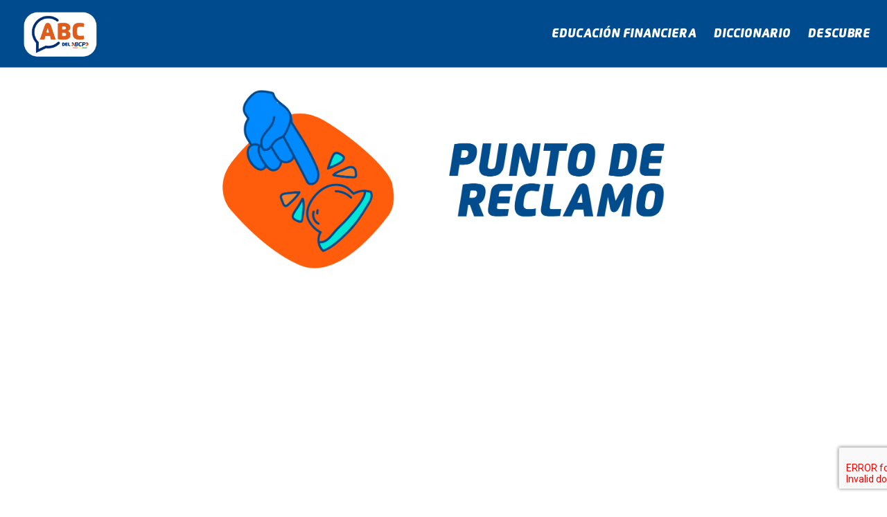

--- FILE ---
content_type: text/html; charset=utf-8
request_url: http://abcdelabancabolivia.com/Abc/PuntoReclamo
body_size: 21954
content:
<!DOCTYPE html>

<html lang="es">
<head>
    <meta charset="utf-8">
    <title>ABC del BCP - Punto Reclamo</title>
    <meta content="width=device-width, initial-scale=1.0" name="viewport">

    <link rel="icon" href="/favicon.ico" type="image/x-icon" />

    <link href="/Content/menu?v=Ppyef50TVeUXpN4Z7MmIMXMHMja5_ZIBhc8v6C0Vmgg1" rel="stylesheet"/>

    <link href="/Content/css?v=0euj22VUi2g_3ce-AnHMMwltniZCeo_H6rZLu7JSaKc1" rel="stylesheet"/>


    <script src="/bundles/jquery?v=N2YlHnRI7it2_JoqUZTYWxPtx-s61zIGkk78Q0eabPM1"></script>

    <script src="/bundles/bootstrap?v=EPfHn6PpoK9yrYmzWLdrzGgmyGETNVoBNYGGMXGg6l81"></script>

    <script src="https://www.google.com/recaptcha/api.js?render=6LeItT4nAAAAAJeJqvOR5cO5mtPgVnxYDsx6yJTn"></script>

    <!-- Google tag (gtag.js) -->
    <script async src="https://www.googletagmanager.com/gtag/js?id=G-GBCNG76WLT"></script>
    <script>
        window.dataLayer = window.dataLayer || [];
        function gtag() { dataLayer.push(arguments); }
        gtag('js', new Date());

        gtag('config', 'G-GBCNG76WLT');
    </script>
</head>

<body style="font-family: flexo_regular, sans-serif">
    <!-- Navbar & Carousel Start -->
    <div class="container-fluid position-relative p-0">
        <nav class="navbar navbar-expand-lg navbar-dark px-4 py-lg-0" style="background-color: #004B8D; border-bottom: solid 1px #1ae8da;">
            <a href="/" class="navbar-brand p-0">
                <img class="m-0" src="/Content/img/principal/Logo_ABCdelBCP.png" alt="" height="80" />
            </a>
            <button class="navbar-toggler" type="button" data-bs-toggle="collapse" data-bs-target="#navbarCollapse" style="border-color: transparent">
                <svg xmlns="http://www.w3.org/2000/svg" width="36" height="36" fill="currentColor" class="bi bi-filter-square" viewBox="0 0 16 16">
                    <path d="M14 1a1 1 0 0 1 1 1v12a1 1 0 0 1-1 1H2a1 1 0 0 1-1-1V2a1 1 0 0 1 1-1h12zM2 0a2 2 0 0 0-2 2v12a2 2 0 0 0 2 2h12a2 2 0 0 0 2-2V2a2 2 0 0 0-2-2H2z" />
                    <path d="M6 11.5a.5.5 0 0 1 .5-.5h3a.5.5 0 0 1 0 1h-3a.5.5 0 0 1-.5-.5zm-2-3a.5.5 0 0 1 .5-.5h7a.5.5 0 0 1 0 1h-7a.5.5 0 0 1-.5-.5zm-2-3a.5.5 0 0 1 .5-.5h11a.5.5 0 0 1 0 1h-11a.5.5 0 0 1-.5-.5z" />
                </svg>
            </button>

            <div class="collapse navbar-collapse justify-content-center" id="navbarCollapse">
                <div class="navbar-nav ms-auto py-0">
                    <a href="/Abc/EducacionFinanciera" class="nav-item nav-link" id="educacion" name="educacion"><span class="flexo_black_italic">EDUCACIÓN FINANCIERA</span></a>
                    <a href="/Abc/Diccionario" class="nav-item nav-link" id="diccionario" name="diccionario"><span class="flexo_black_italic">DICCIONARIO</span></a>
                    <a href="https://www.descubre.bo/" target="_blank" class="nav-item nav-link" id="descubre" name="descubre"><span class="flexo_black_italic">DESCUBRE</span></a>
                    
                </div>
                
            </div>
        </nav>

    </div>
    <div>
        



<div class="container contenido-inicial">
    <div class="body-content">
        <div class="row wow fadeInUp" data-wow-delay="0.1s">
            <div class="col-lg-12 col-md-12 col-sm-12" style="text-align:center">
                <img src="/Content/img/interna/Pagina_Punto_reclamo_web_v.png" class="img_70_100" alt="" />
            </div>
        </div>
        <div class="cont-center mt-4 mb-4">
            <iframe class="videot" src="https://www.youtube.com/embed/xu3ivFM-BP8?&loop=1&rel=0" title="YouTube video player" allow="accelerometer; clipboard-write; encrypted-media; gyroscope; picture-in-picture; web-share" allowfullscreen></iframe>
        </div>
        <div class="text-contenido wow fadeInUp" data-wow-delay="0.3s">

            <h3 class="mt-3">¿Qué son los puntos de Reclamo?</h3>
            <p>Los puntos de reclamo (también conocidos como PR), se encuentran presentes en todas nuestras oficinas, sucursales, agencias y plataformas electrónicas para que puedas realizar tus reclamos de manera sencilla.</p>
            <p>En ellos, puedes realizar reclamos en caso de que lo consideres oportuno y, especialmente en caso de un trato o servicio deficiente.</p>
            <h3 class="mt-3">Puntos alternativos de reclamo</h3>
            <ol>
                <li class="mb-2">
                    <strong>Call Center:</strong> Puedes comunicarte con nosotros y realizar tu reclamo llamando al 800103060.<br />
                    En este caso, te comunicarás con uno de nuestros operadores, quienes te pedirán toda la información referente a tu reclamo y te darán un número de seguimiento.
                </li>
                <li class="mb-2">
                    <strong>Página web:</strong> Puedes entrar a nuestra página web <a href="https://www.bcp.com.bo">https://www.bcp.com.bo</a>   y realizar tu reclamo entrando al ícono flotante que dice "Punto de Reclamo".<br />
                    <div style="text-align:center"><img src="/Content/img/interna/punto_reclamoF.jpg" alt="Image" width="10%"></div>

                </li>
                <li class="mb-2">
                    <strong>Punto de reclamo ASFI:</strong> Como segunda instancia, si no estás satisfecho con las soluciones brindadas por el banco o no se cumplen los plazos, puedes hacer tu reclamo en las oficinas de la Defensoría del Consumidor Financiero dependientes de la ASFI.<br />
                    Para realizar tu reclamo a la ASFI de manera virtual, puedes hacerlo mediante la aplicación ASFI Móvil o entrando a su página web.
                </li>
            </ol>

            <h3 class="mt-3">Respuestas a los reclamos</h3>
            <p>La respuesta a cada reclamo se dará en un plazo máximo de cinco días hábiles a partir de la fecha en que lo hayas realizado. </p>
            <p>
                En caso de que necesitemos unos días más para responder al reclamo, te avisaremos dentro de los 5 días hábiles mencionados previamente.
                Dicha fecha no debe pasar de 10 días hábiles desde que realizaste el reclamo. Caso contrario, el banco se pondrá en contacto contigo y con la ASFI por escrito para comunicar la necesidad de un plazo mayor con motivos y fundamentos.
            </p>
        </div>
        <div class="text-contenido wow fadeInUp" data-wow-delay="0.4s">
            <div class="text-center">
                <button id="btnReclamo" class="btn btn-primary btn-rounded">Descarga la guía</button>
            </div>
        </div>
    </div>
</div>

<script>
    async function downloadImage(
        imageSrc,
        nameOfDownload = 'Infografia_punto_reclamo.jpg',
    ) {
        const response = await fetch(imageSrc);

        const blobImage = await response.blob();

        const href = URL.createObjectURL(blobImage);

        const anchorElement = document.createElement('a');
        anchorElement.href = href;
        anchorElement.download = nameOfDownload;

        document.body.appendChild(anchorElement);
        anchorElement.click();

        document.body.removeChild(anchorElement);
        window.URL.revokeObjectURL(href);
    }

    const btn = document.getElementById('btnReclamo');

    btn.addEventListener('click', () => {
        downloadImage(
            '/Content/img/guias/Infografia_punto_reclamo.jpg',
            'Infografia_punto_reclamo.jpg',
        )
            .then(() => {
                console.log('ok');
            })
            .catch(err => {
                console.log('err: ', err);
            });
    });
</script>
        <input type="hidden" id="ptoken" value="6LeItT4nAAAAAJeJqvOR5cO5mtPgVnxYDsx6yJTn" />
    </div>
    
    <div class="mt-5 wow fadeInUp" data-wow-delay="0.1s" style="background-color: #004B8D">
        <section id="formulario_suscripcion" class="formulario_sus">
            <div class="container">
                

<form action="/Abc/Suscripcion" class="" encrtype="multipart/form-data" id="formLoginP" method="post"><input name="__RequestVerificationToken" type="hidden" value="i0sAwUgvUA4vVPCJXyuoYe_skXgr2klCTaXklDeH0KEMdEtILaT7fFkt-b4n2eqgPz5EBYeqdfh-YerJmp5b3SxKeoko2kog47Ze1MYIsWQ1" />                    <div class="contenedor_suscripcion">
                        <div class="contenedor_formulario_sus">
                            <div class="box1">
                                <div class="titulo">
                                    &iexcl;Recibe consejos e invitaciones exclusivas!
                                </div>
                                <div class="descripción">
                                    Déjanos tu E-mail y conversa con nosotros <br />
                                    ¡Queremos escucharte!
                                </div>

                                <div class="formulario">
                                    <div class="campo">
                                        <div class="form-floating mb-3">
                                            <input type="email" class="form-control" id="correo" name="correo" placeholder="name@example.com" maxlength="250">
                                            <label for="correo">E-mail</label>
                                        </div>
                                        <div class="form-floating mb-3">
                                            <input type="hidden" class="form-control" id="tokenuser" name="tokenuser" />
                                        </div>
                                    </div>

                                    <button type="submit" class="bcp_btn_enviar_form bcp_next" value="submit" id="btnCorreo">
                                        <svg width="40" height="40" viewBox="0 0 40 40" fill="none" xmlns="http://www.w3.org/2000/svg">
                                            <circle cx="20" cy="20" r="20" transform="rotate(-90 20 20)" fill="#FF7800" />
                                            <path fill-rule="evenodd" clip-rule="evenodd" d="M13.3333 19.1685H24.6533L21.9075 16.4227C21.5817 16.0969 21.5817 15.5702 21.9075 15.2444C22.2333 14.9185 22.7608 14.9185 23.0858 15.2444L27.2525 19.411C27.5783 19.7369 27.5783 20.2635 27.2525 20.5894L23.0892 24.756C22.9267 24.9185 22.7133 25.0002 22.5 25.0002C22.2867 25.0002 22.0733 24.9185 21.9108 24.756C21.585 24.431 21.585 23.9035 21.91 23.5777L24.6508 20.8352H13.3333C12.8725 20.8352 12.5 20.4627 12.5 20.0019C12.5 19.541 12.8725 19.1685 13.3333 19.1685" fill="white" />
                                        </svg>
                                    </button>

                                    <div id="tooltip" role="tooltip">
                                        Enviar
                                        <div id="arrow" data-popper-arrow></div>
                                    </div>
                                </div>

                            </div>
                            <div class="box2 box-imagen">
                                <img src="/Content/img/principal/bcp.png" alt="" width="627" height="627" />
                            </div>
                        </div>
                    </div>
</form>                
            </div>
        </section>
    </div>

    
    <div id="fondoCargador" style="display: none;">
        <div id="cargador"></div>
    </div>

    <div class="container-fluid text-light mt-3 mb-3 wow fadeInUp" data-wow-delay="0.2s">
        <div class="container">
            <img src="/Content/img/principal/bcp_plomo.svg" alt="" />
            <div class="bcp_footer mt-2">
                2026. ABC del BCP | Todos los Derechos Reservados
            </div>
        </div>
    </div>

    

    <script>

        $('#formLoginP').submit(function (event) {
            event.preventDefault();
            var email = $('#correo').val();
            console.log("ejecuta correo " + email);
            grecaptcha.ready(function () {
                //grecaptcha.execute('6LdLk7EUAAAAAEWHuB2tabMmlxQ2-RRTLPHEGe9Y', { action: 'subscribe_newsletter' }).then(function (token) {
                //    $('#formLoginIAM').prepend('<input type="hidden" name="token" value="' + token + '">');
                //    $('#formLoginIAM').prepend('<input type="hidden" name="action" value="subscribe_newsletter">');
                grecaptcha.execute(document.getElementById('ptoken').value, { action: 'Authentication' }).then(function (token) {
                    $('#tokenuser').val(token);
                    console.log("ejecuta correo " + token);

                    //$('#formLoginP').unbind('submit').submit(); con esto si da hasta aca directo sin ajax

                    var correo = $("#correo").val();
                    var tokenuser = $("#tokenuser").val();
                    console.log("Correo: " + correo);
                    console.log("tokenuser: " + tokenuser);
                    console.log("se va ejecutar");
                    var data = new FormData();
                    data.append("correo", correo);
                    data.append("tokenuser", tokenuser);
                    $("#fondoCargador").css("display", "block");
                    if (correo != "") {
                        if (validaCorreo(correo)) {
                            $.ajax({
                                type: "POST",
                                url: '/Abc/Suscripcion',
                                data: data,
                                contentType: false,
                                processData: false,
                                success: function (result) {
                                    $("#fondoCargador").css("display", "none");
                                    console.log("llego el resultado");
                                    if (result.codigo == "000") {
                                        console.log("llego codigo 000");
                                        $("#correo").val("");
                                        Swal.fire({
                                            html: `
                                                <div>
<h2 class="color-texto">Bienvenido, ` + correo + `</h2><br/>
<p>Recibirás consejos para usar correctamente tu platita e invitaciones exclusivas de los próximos webinars que tenemos para ti.</p>
                                                    </div>
                                                `,
                                            //title: 'Bienvenido, ' + correo,
                                            //text: 'Recibirás consejos para usar correctamente tu platita e invitaciones exclusivas de los próximos webinars que tenemos para ti.',
                                            icon: 'success',
                                            allowOutsideClick: false, //Evita el cierre al hacer clic en el fondo
                                            showCancelButton: false, //Evita el cierre al hacer clic en el boton cancelar
                                            showCloseButton: false, //Evita el cierre al hacer clic en el boton close x
                                            allowEscapeKey: false, //Evita el cierre al hacer clic en el boton esc
                                            confirmButtonColor: '#7CD1F9'
                                        });


                                    } else {
                                        if (result.mensaje == "999") {
                                            Swal.fire({
                                                title: result.mensaje,
                                                icon: 'error',
                                                allowOutsideClick: false, //Evita el cierre al hacer clic en el fondo
                                                showCancelButton: false, //Evita el cierre al hacer clic en el boton cancelar
                                                showCloseButton: false, //Evita el cierre al hacer clic en el boton close x
                                                allowEscapeKey: false, //Evita el cierre al hacer clic en el boton esc
                                                confirmButtonColor: '#7CD1F9'
                                            });
                                        } else {
                                            Swal.fire({
                                                title: result.mensaje,
                                                icon: 'error',
                                                allowOutsideClick: false, //Evita el cierre al hacer clic en el fondo
                                                showCancelButton: false, //Evita el cierre al hacer clic en el boton cancelar
                                                showCloseButton: false, //Evita el cierre al hacer clic en el boton close x
                                                allowEscapeKey: false, //Evita el cierre al hacer clic en el boton esc
                                                //icon: 'success',
                                                confirmButtonColor: '#7CD1F9'
                                            });
                                        }
                                    }
                                }
                            });
                        } else {
                            $("#fondoCargador").css("display", "none");
                            Swal.fire({
                                title: 'Por favor escribe un correo válido',
                                icon: 'info',
                                allowOutsideClick: false, //Evita el cierre al hacer clic en el fondo
                                showCancelButton: false, //Evita el cierre al hacer clic en el boton cancelar
                                showCloseButton: false, //Evita el cierre al hacer clic en el boton close x
                                allowEscapeKey: false, //Evita el cierre al hacer clic en el boton esc
                                confirmButtonColor: '#7CD1F9'
                            });
                        }
                    } else {
                        $("#fondoCargador").css("display", "none");
                        Swal.fire({
                            title: 'Debe llenar un correo',
                            icon: 'info',
                            allowOutsideClick: false, //Evita el cierre al hacer clic en el fondo
                            showCancelButton: false, //Evita el cierre al hacer clic en el boton cancelar
                            showCloseButton: false, //Evita el cierre al hacer clic en el boton close x
                            allowEscapeKey: false, //Evita el cierre al hacer clic en el boton esc
                            confirmButtonColor: '#7CD1F9'
                        });
                    }
                });;
            });
        });


        function EjecutarCaptcha() {
            console.log('Inicia el reCaptcha');
            grecaptcha.ready(function () {
                grecaptcha.execute(document.getElementById('ptoken').value, { action: 'IAMAuthentication' }).then(function (token) {
                    $('#tokenuser').val(token);
                    console.log('termino el re Response' + token);
                });
            });
        }

        function validaCorreo(value) {
            var ExpRegular_Correo =  /^[a-zA-Z0-9._%+-]+@\w+([\.-]?\w+)*(\.\w{2,3})+$/;
            if (ExpRegular_Correo.test(value)) {
                return true;
                //console.log(" -bien- " + ExpRegular_Correo);
            } else {
                return false;
                //console.log(" -mal- " + ExpRegular_Correo);
            }
        }
    </script>

    <script>

        const button = document.querySelector('#btnCorreo');
        /*const button = document.querySelector('#authbtn');*/
        const tooltip = document.querySelector('#tooltip');

        const popperInstance = Popper.createPopper(button, tooltip, {
            modifiers: [
                {
                    name: 'offset',
                    options: {
                        offset: [0, 8],
                    },
                },
            ],
        });

        function show() {
            // Make the tooltip visible
            tooltip.setAttribute('data-show', '');

            // Enable the event listeners
            popperInstance.setOptions((options) => ({
                ...options,
                modifiers: [
                    ...options.modifiers,
                    { name: 'eventListeners', enabled: true },
                ],
            }));

            // Update its position
            popperInstance.update();
        }

        function hide() {
            // Hide the tooltip
            tooltip.removeAttribute('data-show');

            // Disable the event listeners
            popperInstance.setOptions((options) => ({
                ...options,
                modifiers: [
                    ...options.modifiers,
                    { name: 'eventListeners', enabled: false },
                ],
            }));
        }

        const showEvents = ['mouseenter', 'focus'];
        const hideEvents = ['mouseleave', 'blur'];

        showEvents.forEach((event) => {
            button.addEventListener(event, show);
        });

        hideEvents.forEach((event) => {
            button.addEventListener(event, hide);
        });
    </script>
</body>
</html>


--- FILE ---
content_type: text/css; charset=utf-8
request_url: http://abcdelabancabolivia.com/Content/css?v=0euj22VUi2g_3ce-AnHMMwltniZCeo_H6rZLu7JSaKc1
body_size: 522871
content:
/* Minification failed. Returning unminified contents.
(5,32): run-time error CSS1062: Expected semicolon or closing curly-brace, found '-'
(5,50): run-time error CSS1062: Expected semicolon or closing curly-brace, found '-'
(5,70): run-time error CSS1062: Expected semicolon or closing curly-brace, found '-'
(5,90): run-time error CSS1062: Expected semicolon or closing curly-brace, found '-'
(5,108): run-time error CSS1062: Expected semicolon or closing curly-brace, found '-'
(5,125): run-time error CSS1062: Expected semicolon or closing curly-brace, found '-'
(5,145): run-time error CSS1062: Expected semicolon or closing curly-brace, found '-'
(5,165): run-time error CSS1062: Expected semicolon or closing curly-brace, found '-'
(5,184): run-time error CSS1062: Expected semicolon or closing curly-brace, found '-'
(5,202): run-time error CSS1062: Expected semicolon or closing curly-brace, found '-'
(5,220): run-time error CSS1062: Expected semicolon or closing curly-brace, found '-'
(5,236): run-time error CSS1062: Expected semicolon or closing curly-brace, found '-'
(5,252): run-time error CSS1062: Expected semicolon or closing curly-brace, found '-'
(5,270): run-time error CSS1062: Expected semicolon or closing curly-brace, found '-'
(5,293): run-time error CSS1062: Expected semicolon or closing curly-brace, found '-'
(5,315): run-time error CSS1062: Expected semicolon or closing curly-brace, found '-'
(5,337): run-time error CSS1062: Expected semicolon or closing curly-brace, found '-'
(5,359): run-time error CSS1062: Expected semicolon or closing curly-brace, found '-'
(5,381): run-time error CSS1062: Expected semicolon or closing curly-brace, found '-'
(5,403): run-time error CSS1062: Expected semicolon or closing curly-brace, found '-'
(5,425): run-time error CSS1062: Expected semicolon or closing curly-brace, found '-'
(5,447): run-time error CSS1062: Expected semicolon or closing curly-brace, found '-'
(5,469): run-time error CSS1062: Expected semicolon or closing curly-brace, found '-'
(5,491): run-time error CSS1062: Expected semicolon or closing curly-brace, found '-'
(5,512): run-time error CSS1062: Expected semicolon or closing curly-brace, found '-'
(5,535): run-time error CSS1062: Expected semicolon or closing curly-brace, found '-'
(5,556): run-time error CSS1062: Expected semicolon or closing curly-brace, found '-'
(5,574): run-time error CSS1062: Expected semicolon or closing curly-brace, found '-'
(5,595): run-time error CSS1062: Expected semicolon or closing curly-brace, found '-'
(5,615): run-time error CSS1062: Expected semicolon or closing curly-brace, found '-'
(5,634): run-time error CSS1062: Expected semicolon or closing curly-brace, found '-'
(5,652): run-time error CSS1062: Expected semicolon or closing curly-brace, found '-'
(5,680): run-time error CSS1062: Expected semicolon or closing curly-brace, found '-'
(5,711): run-time error CSS1062: Expected semicolon or closing curly-brace, found '-'
(5,738): run-time error CSS1062: Expected semicolon or closing curly-brace, found '-'
(5,763): run-time error CSS1062: Expected semicolon or closing curly-brace, found '-'
(5,790): run-time error CSS1062: Expected semicolon or closing curly-brace, found '-'
(5,816): run-time error CSS1062: Expected semicolon or closing curly-brace, found '-'
(5,843): run-time error CSS1062: Expected semicolon or closing curly-brace, found '-'
(5,866): run-time error CSS1062: Expected semicolon or closing curly-brace, found '-'
(5,901): run-time error CSS1062: Expected semicolon or closing curly-brace, found '-'
(5,938): run-time error CSS1062: Expected semicolon or closing curly-brace, found '-'
(5,973): run-time error CSS1062: Expected semicolon or closing curly-brace, found '-'
(5,1005): run-time error CSS1062: Expected semicolon or closing curly-brace, found '-'
(5,1040): run-time error CSS1062: Expected semicolon or closing curly-brace, found '-'
(5,1074): run-time error CSS1062: Expected semicolon or closing curly-brace, found '-'
(5,1107): run-time error CSS1062: Expected semicolon or closing curly-brace, found '-'
(5,1139): run-time error CSS1062: Expected semicolon or closing curly-brace, found '-'
(5,1170): run-time error CSS1062: Expected semicolon or closing curly-brace, found '-'
(5,1203): run-time error CSS1062: Expected semicolon or closing curly-brace, found '-'
(5,1234): run-time error CSS1062: Expected semicolon or closing curly-brace, found '-'
(5,1262): run-time error CSS1062: Expected semicolon or closing curly-brace, found '-'
(5,1293): run-time error CSS1062: Expected semicolon or closing curly-brace, found '-'
(5,1323): run-time error CSS1062: Expected semicolon or closing curly-brace, found '-'
(5,1352): run-time error CSS1062: Expected semicolon or closing curly-brace, found '-'
(5,1380): run-time error CSS1062: Expected semicolon or closing curly-brace, found '-'
(5,1415): run-time error CSS1062: Expected semicolon or closing curly-brace, found '-'
(5,1452): run-time error CSS1062: Expected semicolon or closing curly-brace, found '-'
(5,1487): run-time error CSS1062: Expected semicolon or closing curly-brace, found '-'
(5,1519): run-time error CSS1062: Expected semicolon or closing curly-brace, found '-'
(5,1554): run-time error CSS1062: Expected semicolon or closing curly-brace, found '-'
(5,1588): run-time error CSS1062: Expected semicolon or closing curly-brace, found '-'
(5,1621): run-time error CSS1062: Expected semicolon or closing curly-brace, found '-'
(5,1653): run-time error CSS1062: Expected semicolon or closing curly-brace, found '-'
(5,1680): run-time error CSS1062: Expected semicolon or closing curly-brace, found '-'
(5,1701): run-time error CSS1062: Expected semicolon or closing curly-brace, found '-'
(5,1902): run-time error CSS1062: Expected semicolon or closing curly-brace, found '-'
(5,2001): run-time error CSS1062: Expected semicolon or closing curly-brace, found '-'
(5,2090): run-time error CSS1062: Expected semicolon or closing curly-brace, found '-'
(5,2138): run-time error CSS1062: Expected semicolon or closing curly-brace, found '-'
(5,2163): run-time error CSS1062: Expected semicolon or closing curly-brace, found '-'
(5,2189): run-time error CSS1062: Expected semicolon or closing curly-brace, found '-'
(5,2215): run-time error CSS1062: Expected semicolon or closing curly-brace, found '-'
(5,2239): run-time error CSS1062: Expected semicolon or closing curly-brace, found '-'
(5,2268): run-time error CSS1062: Expected semicolon or closing curly-brace, found '-'
(5,2286): run-time error CSS1062: Expected semicolon or closing curly-brace, found '-'
(5,2315): run-time error CSS1062: Expected semicolon or closing curly-brace, found '-'
(5,2340): run-time error CSS1062: Expected semicolon or closing curly-brace, found '-'
(5,2370): run-time error CSS1062: Expected semicolon or closing curly-brace, found '-'
(5,2414): run-time error CSS1062: Expected semicolon or closing curly-brace, found '-'
(5,2448): run-time error CSS1062: Expected semicolon or closing curly-brace, found '-'
(5,2474): run-time error CSS1062: Expected semicolon or closing curly-brace, found '-'
(5,2508): run-time error CSS1062: Expected semicolon or closing curly-brace, found '-'
(5,2550): run-time error CSS1062: Expected semicolon or closing curly-brace, found '-'
(5,2583): run-time error CSS1062: Expected semicolon or closing curly-brace, found '-'
(5,2608): run-time error CSS1062: Expected semicolon or closing curly-brace, found '-'
(5,2641): run-time error CSS1062: Expected semicolon or closing curly-brace, found '-'
(5,2668): run-time error CSS1062: Expected semicolon or closing curly-brace, found '-'
(5,2692): run-time error CSS1062: Expected semicolon or closing curly-brace, found '-'
(5,2723): run-time error CSS1062: Expected semicolon or closing curly-brace, found '-'
(5,2754): run-time error CSS1062: Expected semicolon or closing curly-brace, found '-'
(5,2784): run-time error CSS1062: Expected semicolon or closing curly-brace, found '-'
(5,2820): run-time error CSS1062: Expected semicolon or closing curly-brace, found '-'
(5,2844): run-time error CSS1062: Expected semicolon or closing curly-brace, found '-'
(5,2873): run-time error CSS1062: Expected semicolon or closing curly-brace, found '-'
(5,2899): run-time error CSS1062: Expected semicolon or closing curly-brace, found '-'
(5,2921): run-time error CSS1062: Expected semicolon or closing curly-brace, found '-'
(5,2945): run-time error CSS1062: Expected semicolon or closing curly-brace, found '-'
(5,2971): run-time error CSS1062: Expected semicolon or closing curly-brace, found '-'
(5,3022): run-time error CSS1062: Expected semicolon or closing curly-brace, found '-'
(5,3050): run-time error CSS1062: Expected semicolon or closing curly-brace, found '-'
(5,3080): run-time error CSS1062: Expected semicolon or closing curly-brace, found '-'
(5,3109): run-time error CSS1062: Expected semicolon or closing curly-brace, found '-'
(5,3136): run-time error CSS1062: Expected semicolon or closing curly-brace, found '-'
(5,3164): run-time error CSS1062: Expected semicolon or closing curly-brace, found '-'
(5,3215): run-time error CSS1062: Expected semicolon or closing curly-brace, found '-'
(5,3245): run-time error CSS1062: Expected semicolon or closing curly-brace, found '-'
(5,3295): run-time error CSS1062: Expected semicolon or closing curly-brace, found '-'
(5,3354): run-time error CSS1062: Expected semicolon or closing curly-brace, found '-'
(5,3406): run-time error CSS1062: Expected semicolon or closing curly-brace, found '-'
(5,3465): run-time error CSS1062: Expected semicolon or closing curly-brace, found '-'
(5,3495): run-time error CSS1062: Expected semicolon or closing curly-brace, found '-'
(5,3524): run-time error CSS1062: Expected semicolon or closing curly-brace, found '-'
(5,3571): run-time error CSS1062: Expected semicolon or closing curly-brace, found '-'
(5,3601): run-time error CSS1062: Expected semicolon or closing curly-brace, found '-'
(5,3638): run-time error CSS1062: Expected semicolon or closing curly-brace, found '-'
(5,3670): run-time error CSS1062: Expected semicolon or closing curly-brace, found '-'
(5,3748): run-time error CSS1062: Expected semicolon or closing curly-brace, found '-'
(5,3772): run-time error CSS1062: Expected semicolon or closing curly-brace, found '-'
(5,3804): run-time error CSS1062: Expected semicolon or closing curly-brace, found '-'
(5,3825): run-time error CSS1062: Expected semicolon or closing curly-brace, found '-'
(5,3851): run-time error CSS1062: Expected semicolon or closing curly-brace, found '-'
(5,3876): run-time error CSS1062: Expected semicolon or closing curly-brace, found '-'
(5,3912): run-time error CSS1062: Expected semicolon or closing curly-brace, found '-'
(5,3959): run-time error CSS1062: Expected semicolon or closing curly-brace, found '-'
(5,3996): run-time error CSS1062: Expected semicolon or closing curly-brace, found '-'
(5,4022): run-time error CSS1062: Expected semicolon or closing curly-brace, found '-'
(5,4053): run-time error CSS1062: Expected semicolon or closing curly-brace, found '-'
(5,4098): run-time error CSS1062: Expected semicolon or closing curly-brace, found '-'
(5,4134): run-time error CSS1062: Expected semicolon or closing curly-brace, found '-'
(5,4159): run-time error CSS1062: Expected semicolon or closing curly-brace, found '-'
(5,4189): run-time error CSS1062: Expected semicolon or closing curly-brace, found '-'
(5,4224): run-time error CSS1062: Expected semicolon or closing curly-brace, found '-'
(5,4261): run-time error CSS1062: Expected semicolon or closing curly-brace, found '-'
(5,4296): run-time error CSS1062: Expected semicolon or closing curly-brace, found '-'
(5,4328): run-time error CSS1062: Expected semicolon or closing curly-brace, found '-'
(5,4363): run-time error CSS1062: Expected semicolon or closing curly-brace, found '-'
(5,4397): run-time error CSS1062: Expected semicolon or closing curly-brace, found '-'
(5,4430): run-time error CSS1062: Expected semicolon or closing curly-brace, found '-'
(5,4462): run-time error CSS1062: Expected semicolon or closing curly-brace, found '-'
(5,4493): run-time error CSS1062: Expected semicolon or closing curly-brace, found '-'
(5,4526): run-time error CSS1062: Expected semicolon or closing curly-brace, found '-'
(5,4557): run-time error CSS1062: Expected semicolon or closing curly-brace, found '-'
(5,4585): run-time error CSS1062: Expected semicolon or closing curly-brace, found '-'
(5,4616): run-time error CSS1062: Expected semicolon or closing curly-brace, found '-'
(5,4646): run-time error CSS1062: Expected semicolon or closing curly-brace, found '-'
(5,4675): run-time error CSS1062: Expected semicolon or closing curly-brace, found '-'
(5,4703): run-time error CSS1062: Expected semicolon or closing curly-brace, found '-'
(5,4738): run-time error CSS1062: Expected semicolon or closing curly-brace, found '-'
(5,4775): run-time error CSS1062: Expected semicolon or closing curly-brace, found '-'
(5,4810): run-time error CSS1062: Expected semicolon or closing curly-brace, found '-'
(5,4842): run-time error CSS1062: Expected semicolon or closing curly-brace, found '-'
(5,4877): run-time error CSS1062: Expected semicolon or closing curly-brace, found '-'
(5,4911): run-time error CSS1062: Expected semicolon or closing curly-brace, found '-'
(5,4944): run-time error CSS1062: Expected semicolon or closing curly-brace, found '-'
(5,4976): run-time error CSS1062: Expected semicolon or closing curly-brace, found '-'
(5,5003): run-time error CSS1062: Expected semicolon or closing curly-brace, found '-'
(5,5027): run-time error CSS1062: Expected semicolon or closing curly-brace, found '-'
(5,5057): run-time error CSS1062: Expected semicolon or closing curly-brace, found '-'
(5,5089): run-time error CSS1062: Expected semicolon or closing curly-brace, found '-'
(5,5127): run-time error CSS1062: Expected semicolon or closing curly-brace, found '-'
(5,5151): run-time error CSS1062: Expected semicolon or closing curly-brace, found '-'
(5,5180): run-time error CSS1062: Expected semicolon or closing curly-brace, found '-'
(5,5206): run-time error CSS1062: Expected semicolon or closing curly-brace, found '-'
(5,5232): run-time error CSS1062: Expected semicolon or closing curly-brace, found '-'
(5,5288): run-time error CSS1062: Expected semicolon or closing curly-brace, found '-'
(5,5318): run-time error CSS1062: Expected semicolon or closing curly-brace, found '-'
(5,5355): run-time error CSS1062: Expected semicolon or closing curly-brace, found '-'
(5,5387): run-time error CSS1062: Expected semicolon or closing curly-brace, found '-'
(5,5574): run-time error CSS1039: Token not allowed after unary operator: '-bs-body-font-family'
(5,5611): run-time error CSS1039: Token not allowed after unary operator: '-bs-body-font-size'
(5,5648): run-time error CSS1039: Token not allowed after unary operator: '-bs-body-font-weight'
(5,5687): run-time error CSS1039: Token not allowed after unary operator: '-bs-body-line-height'
(5,5720): run-time error CSS1039: Token not allowed after unary operator: '-bs-body-color'
(5,5752): run-time error CSS1039: Token not allowed after unary operator: '-bs-body-text-align'
(5,5795): run-time error CSS1039: Token not allowed after unary operator: '-bs-body-bg'
(5,5934): run-time error CSS1039: Token not allowed after unary operator: '-bs-border-width'
(5,6088): run-time error CSS1039: Token not allowed after unary operator: '-bs-heading-color'
(5,7061): run-time error CSS1039: Token not allowed after unary operator: '-bs-highlight-color'
(5,7104): run-time error CSS1039: Token not allowed after unary operator: '-bs-highlight-bg'
(5,7252): run-time error CSS1039: Token not allowed after unary operator: '-bs-link-color-rgb'
(5,7277): run-time error CSS1039: Token not allowed after unary operator: '-bs-link-opacity'
(5,7332): run-time error CSS1062: Expected semicolon or closing curly-brace, found '-'
(5,7513): run-time error CSS1039: Token not allowed after unary operator: '-bs-font-monospace'
(5,7720): run-time error CSS1039: Token not allowed after unary operator: '-bs-code-color'
(5,7835): run-time error CSS1039: Token not allowed after unary operator: '-bs-body-bg'
(5,7870): run-time error CSS1039: Token not allowed after unary operator: '-bs-body-color'
(5,8101): run-time error CSS1039: Token not allowed after unary operator: '-bs-secondary-color'
(5,11412): run-time error CSS1039: Token not allowed after unary operator: '-bs-body-bg'
(5,11437): run-time error CSS1039: Token not allowed after unary operator: '-bs-border-width'
(5,11466): run-time error CSS1039: Token not allowed after unary operator: '-bs-border-color'
(5,11503): run-time error CSS1039: Token not allowed after unary operator: '-bs-border-radius'
(5,11668): run-time error CSS1039: Token not allowed after unary operator: '-bs-secondary-color'
(5,11788): run-time error CSS1062: Expected semicolon or closing curly-brace, found '-'
(5,11809): run-time error CSS1062: Expected semicolon or closing curly-brace, found '-'
(5,11860): run-time error CSS1039: Token not allowed after unary operator: '-bs-gutter-x'
(5,11903): run-time error CSS1039: Token not allowed after unary operator: '-bs-gutter-x'
(5,12444): run-time error CSS1062: Expected semicolon or closing curly-brace, found '-'
(5,12465): run-time error CSS1062: Expected semicolon or closing curly-brace, found '-'
(5,12490): run-time error CSS1062: Expected semicolon or closing curly-brace, found '-'
(5,12515): run-time error CSS1062: Expected semicolon or closing curly-brace, found '-'
(5,12540): run-time error CSS1062: Expected semicolon or closing curly-brace, found '-'
(5,12566): run-time error CSS1062: Expected semicolon or closing curly-brace, found '-'
(5,12598): run-time error CSS1062: Expected semicolon or closing curly-brace, found '-'
(5,12619): run-time error CSS1062: Expected semicolon or closing curly-brace, found '-'
(5,12689): run-time error CSS1039: Token not allowed after unary operator: '-bs-gutter-y'
(5,12733): run-time error CSS1039: Token not allowed after unary operator: '-bs-gutter-x'
(5,12776): run-time error CSS1039: Token not allowed after unary operator: '-bs-gutter-x'
(5,12862): run-time error CSS1039: Token not allowed after unary operator: '-bs-gutter-x'
(5,12905): run-time error CSS1039: Token not allowed after unary operator: '-bs-gutter-x'
(5,12941): run-time error CSS1039: Token not allowed after unary operator: '-bs-gutter-y'
(5,14112): run-time error CSS1062: Expected semicolon or closing curly-brace, found '-'
(5,14139): run-time error CSS1062: Expected semicolon or closing curly-brace, found '-'
(5,14166): run-time error CSS1062: Expected semicolon or closing curly-brace, found '-'
(5,14199): run-time error CSS1062: Expected semicolon or closing curly-brace, found '-'
(5,14232): run-time error CSS1062: Expected semicolon or closing curly-brace, found '-'
(5,14264): run-time error CSS1062: Expected semicolon or closing curly-brace, found '-'
(5,14296): run-time error CSS1062: Expected semicolon or closing curly-brace, found '-'
(5,14326): run-time error CSS1062: Expected semicolon or closing curly-brace, found '-'
(5,14356): run-time error CSS1062: Expected semicolon or closing curly-brace, found '-'
(5,14388): run-time error CSS1062: Expected semicolon or closing curly-brace, found '-'
(5,14420): run-time error CSS1062: Expected semicolon or closing curly-brace, found '-'
(5,14450): run-time error CSS1062: Expected semicolon or closing curly-brace, found '-'
(5,15780): run-time error CSS1062: Expected semicolon or closing curly-brace, found '-'
(5,15813): run-time error CSS1062: Expected semicolon or closing curly-brace, found '-'
(5,15846): run-time error CSS1062: Expected semicolon or closing curly-brace, found '-'
(5,15885): run-time error CSS1062: Expected semicolon or closing curly-brace, found '-'
(5,15924): run-time error CSS1062: Expected semicolon or closing curly-brace, found '-'
(5,15962): run-time error CSS1062: Expected semicolon or closing curly-brace, found '-'
(5,16000): run-time error CSS1062: Expected semicolon or closing curly-brace, found '-'
(5,16036): run-time error CSS1062: Expected semicolon or closing curly-brace, found '-'
(5,16072): run-time error CSS1062: Expected semicolon or closing curly-brace, found '-'
(5,16110): run-time error CSS1062: Expected semicolon or closing curly-brace, found '-'
(5,16148): run-time error CSS1062: Expected semicolon or closing curly-brace, found '-'
(5,16184): run-time error CSS1062: Expected semicolon or closing curly-brace, found '-'
(5,17515): run-time error CSS1062: Expected semicolon or closing curly-brace, found '-'
(5,17548): run-time error CSS1062: Expected semicolon or closing curly-brace, found '-'
(5,17581): run-time error CSS1062: Expected semicolon or closing curly-brace, found '-'
(5,17620): run-time error CSS1062: Expected semicolon or closing curly-brace, found '-'
(5,17659): run-time error CSS1062: Expected semicolon or closing curly-brace, found '-'
(5,17697): run-time error CSS1062: Expected semicolon or closing curly-brace, found '-'
(5,17735): run-time error CSS1062: Expected semicolon or closing curly-brace, found '-'
(5,17771): run-time error CSS1062: Expected semicolon or closing curly-brace, found '-'
(5,17807): run-time error CSS1062: Expected semicolon or closing curly-brace, found '-'
(5,17845): run-time error CSS1062: Expected semicolon or closing curly-brace, found '-'
(5,17883): run-time error CSS1062: Expected semicolon or closing curly-brace, found '-'
(5,17919): run-time error CSS1062: Expected semicolon or closing curly-brace, found '-'
(5,19250): run-time error CSS1062: Expected semicolon or closing curly-brace, found '-'
(5,19283): run-time error CSS1062: Expected semicolon or closing curly-brace, found '-'
(5,19316): run-time error CSS1062: Expected semicolon or closing curly-brace, found '-'
(5,19355): run-time error CSS1062: Expected semicolon or closing curly-brace, found '-'
(5,19394): run-time error CSS1062: Expected semicolon or closing curly-brace, found '-'
(5,19432): run-time error CSS1062: Expected semicolon or closing curly-brace, found '-'
(5,19470): run-time error CSS1062: Expected semicolon or closing curly-brace, found '-'
(5,19506): run-time error CSS1062: Expected semicolon or closing curly-brace, found '-'
(5,19542): run-time error CSS1062: Expected semicolon or closing curly-brace, found '-'
(5,19580): run-time error CSS1062: Expected semicolon or closing curly-brace, found '-'
(5,19618): run-time error CSS1062: Expected semicolon or closing curly-brace, found '-'
(5,19654): run-time error CSS1062: Expected semicolon or closing curly-brace, found '-'
(5,20986): run-time error CSS1062: Expected semicolon or closing curly-brace, found '-'
(5,21019): run-time error CSS1062: Expected semicolon or closing curly-brace, found '-'
(5,21052): run-time error CSS1062: Expected semicolon or closing curly-brace, found '-'
(5,21091): run-time error CSS1062: Expected semicolon or closing curly-brace, found '-'
(5,21130): run-time error CSS1062: Expected semicolon or closing curly-brace, found '-'
(5,21168): run-time error CSS1062: Expected semicolon or closing curly-brace, found '-'
(5,21206): run-time error CSS1062: Expected semicolon or closing curly-brace, found '-'
(5,21242): run-time error CSS1062: Expected semicolon or closing curly-brace, found '-'
(5,21278): run-time error CSS1062: Expected semicolon or closing curly-brace, found '-'
(5,21316): run-time error CSS1062: Expected semicolon or closing curly-brace, found '-'
(5,21354): run-time error CSS1062: Expected semicolon or closing curly-brace, found '-'
(5,21390): run-time error CSS1062: Expected semicolon or closing curly-brace, found '-'
(5,22757): run-time error CSS1062: Expected semicolon or closing curly-brace, found '-'
(5,22792): run-time error CSS1062: Expected semicolon or closing curly-brace, found '-'
(5,22827): run-time error CSS1062: Expected semicolon or closing curly-brace, found '-'
(5,22868): run-time error CSS1062: Expected semicolon or closing curly-brace, found '-'
(5,22909): run-time error CSS1062: Expected semicolon or closing curly-brace, found '-'
(5,22949): run-time error CSS1062: Expected semicolon or closing curly-brace, found '-'
(5,22989): run-time error CSS1062: Expected semicolon or closing curly-brace, found '-'
(5,23027): run-time error CSS1062: Expected semicolon or closing curly-brace, found '-'
(5,23065): run-time error CSS1062: Expected semicolon or closing curly-brace, found '-'
(5,23105): run-time error CSS1062: Expected semicolon or closing curly-brace, found '-'
(5,23145): run-time error CSS1062: Expected semicolon or closing curly-brace, found '-'
(5,23183): run-time error CSS1062: Expected semicolon or closing curly-brace, found '-'
(5,23210): run-time error CSS1062: Expected semicolon or closing curly-brace, found '-'
(5,23240): run-time error CSS1062: Expected semicolon or closing curly-brace, found '-'
(5,23267): run-time error CSS1062: Expected semicolon or closing curly-brace, found '-'
(5,23298): run-time error CSS1062: Expected semicolon or closing curly-brace, found '-'
(5,23326): run-time error CSS1062: Expected semicolon or closing curly-brace, found '-'
(5,23368): run-time error CSS1062: Expected semicolon or closing curly-brace, found '-'
(5,23400): run-time error CSS1062: Expected semicolon or closing curly-brace, found '-'
(5,23447): run-time error CSS1062: Expected semicolon or closing curly-brace, found '-'
(5,23480): run-time error CSS1062: Expected semicolon or closing curly-brace, found '-'
(5,23530): run-time error CSS1062: Expected semicolon or closing curly-brace, found '-'
(5,23593): run-time error CSS1062: Expected semicolon or closing curly-brace, found '-'
(5,23642): run-time error CSS1062: Expected semicolon or closing curly-brace, found '-'
(5,23703): run-time error CSS1062: Expected semicolon or closing curly-brace, found '-'
(5,23751): run-time error CSS1062: Expected semicolon or closing curly-brace, found '-'
(5,23880): run-time error CSS1039: Token not allowed after unary operator: '-bs-table-border-color'
(5,23960): run-time error CSS1039: Token not allowed after unary operator: '-bs-table-color-state'
(5,23987): run-time error CSS1039: Token not allowed after unary operator: '-bs-table-color-type'
(5,24013): run-time error CSS1039: Token not allowed after unary operator: '-bs-table-color'
(5,24054): run-time error CSS1039: Token not allowed after unary operator: '-bs-table-bg'
(5,24093): run-time error CSS1039: Token not allowed after unary operator: '-bs-border-width'
(5,24146): run-time error CSS1039: Token not allowed after unary operator: '-bs-table-bg-state'
(5,24170): run-time error CSS1039: Token not allowed after unary operator: '-bs-table-bg-type'
(5,24193): run-time error CSS1039: Token not allowed after unary operator: '-bs-table-accent-bg'
(5,24329): run-time error CSS1039: Token not allowed after unary operator: '-bs-border-width'
(5,24501): run-time error CSS1039: Token not allowed after unary operator: '-bs-border-width'
(5,24575): run-time error CSS1039: Token not allowed after unary operator: '-bs-border-width'
(5,24750): run-time error CSS1062: Expected semicolon or closing curly-brace, found '-'
(5,24802): run-time error CSS1062: Expected semicolon or closing curly-brace, found '-'
(5,24903): run-time error CSS1062: Expected semicolon or closing curly-brace, found '-'
(5,24955): run-time error CSS1062: Expected semicolon or closing curly-brace, found '-'
(5,25015): run-time error CSS1062: Expected semicolon or closing curly-brace, found '-'
(5,25067): run-time error CSS1062: Expected semicolon or closing curly-brace, found '-'
(5,25143): run-time error CSS1062: Expected semicolon or closing curly-brace, found '-'
(5,25194): run-time error CSS1062: Expected semicolon or closing curly-brace, found '-'
(5,25254): run-time error CSS1062: Expected semicolon or closing curly-brace, found '-'
(5,25276): run-time error CSS1062: Expected semicolon or closing curly-brace, found '-'
(5,25298): run-time error CSS1062: Expected semicolon or closing curly-brace, found '-'
(5,25330): run-time error CSS1062: Expected semicolon or closing curly-brace, found '-'
(5,25360): run-time error CSS1062: Expected semicolon or closing curly-brace, found '-'
(5,25390): run-time error CSS1062: Expected semicolon or closing curly-brace, found '-'
(5,25419): run-time error CSS1062: Expected semicolon or closing curly-brace, found '-'
(5,25448): run-time error CSS1062: Expected semicolon or closing curly-brace, found '-'
(5,25476): run-time error CSS1062: Expected semicolon or closing curly-brace, found '-'
(5,25515): run-time error CSS1039: Token not allowed after unary operator: '-bs-table-color'
(5,25550): run-time error CSS1039: Token not allowed after unary operator: '-bs-table-border-color'
(5,25591): run-time error CSS1062: Expected semicolon or closing curly-brace, found '-'
(5,25613): run-time error CSS1062: Expected semicolon or closing curly-brace, found '-'
(5,25635): run-time error CSS1062: Expected semicolon or closing curly-brace, found '-'
(5,25667): run-time error CSS1062: Expected semicolon or closing curly-brace, found '-'
(5,25697): run-time error CSS1062: Expected semicolon or closing curly-brace, found '-'
(5,25727): run-time error CSS1062: Expected semicolon or closing curly-brace, found '-'
(5,25756): run-time error CSS1062: Expected semicolon or closing curly-brace, found '-'
(5,25785): run-time error CSS1062: Expected semicolon or closing curly-brace, found '-'
(5,25813): run-time error CSS1062: Expected semicolon or closing curly-brace, found '-'
(5,25852): run-time error CSS1039: Token not allowed after unary operator: '-bs-table-color'
(5,25887): run-time error CSS1039: Token not allowed after unary operator: '-bs-table-border-color'
(5,25926): run-time error CSS1062: Expected semicolon or closing curly-brace, found '-'
(5,25948): run-time error CSS1062: Expected semicolon or closing curly-brace, found '-'
(5,25970): run-time error CSS1062: Expected semicolon or closing curly-brace, found '-'
(5,26002): run-time error CSS1062: Expected semicolon or closing curly-brace, found '-'
(5,26032): run-time error CSS1062: Expected semicolon or closing curly-brace, found '-'
(5,26062): run-time error CSS1062: Expected semicolon or closing curly-brace, found '-'
(5,26091): run-time error CSS1062: Expected semicolon or closing curly-brace, found '-'
(5,26120): run-time error CSS1062: Expected semicolon or closing curly-brace, found '-'
(5,26148): run-time error CSS1062: Expected semicolon or closing curly-brace, found '-'
(5,26187): run-time error CSS1039: Token not allowed after unary operator: '-bs-table-color'
(5,26222): run-time error CSS1039: Token not allowed after unary operator: '-bs-table-border-color'
(5,26258): run-time error CSS1062: Expected semicolon or closing curly-brace, found '-'
(5,26280): run-time error CSS1062: Expected semicolon or closing curly-brace, found '-'
(5,26302): run-time error CSS1062: Expected semicolon or closing curly-brace, found '-'
(5,26334): run-time error CSS1062: Expected semicolon or closing curly-brace, found '-'
(5,26364): run-time error CSS1062: Expected semicolon or closing curly-brace, found '-'
(5,26394): run-time error CSS1062: Expected semicolon or closing curly-brace, found '-'
(5,26423): run-time error CSS1062: Expected semicolon or closing curly-brace, found '-'
(5,26452): run-time error CSS1062: Expected semicolon or closing curly-brace, found '-'
(5,26480): run-time error CSS1062: Expected semicolon or closing curly-brace, found '-'
(5,26519): run-time error CSS1039: Token not allowed after unary operator: '-bs-table-color'
(5,26554): run-time error CSS1039: Token not allowed after unary operator: '-bs-table-border-color'
(5,26593): run-time error CSS1062: Expected semicolon or closing curly-brace, found '-'
(5,26615): run-time error CSS1062: Expected semicolon or closing curly-brace, found '-'
(5,26637): run-time error CSS1062: Expected semicolon or closing curly-brace, found '-'
(5,26669): run-time error CSS1062: Expected semicolon or closing curly-brace, found '-'
(5,26699): run-time error CSS1062: Expected semicolon or closing curly-brace, found '-'
(5,26729): run-time error CSS1062: Expected semicolon or closing curly-brace, found '-'
(5,26758): run-time error CSS1062: Expected semicolon or closing curly-brace, found '-'
(5,26787): run-time error CSS1062: Expected semicolon or closing curly-brace, found '-'
(5,26815): run-time error CSS1062: Expected semicolon or closing curly-brace, found '-'
(5,26854): run-time error CSS1039: Token not allowed after unary operator: '-bs-table-color'
(5,26889): run-time error CSS1039: Token not allowed after unary operator: '-bs-table-border-color'
(5,26927): run-time error CSS1062: Expected semicolon or closing curly-brace, found '-'
(5,26949): run-time error CSS1062: Expected semicolon or closing curly-brace, found '-'
(5,26971): run-time error CSS1062: Expected semicolon or closing curly-brace, found '-'
(5,27003): run-time error CSS1062: Expected semicolon or closing curly-brace, found '-'
(5,27033): run-time error CSS1062: Expected semicolon or closing curly-brace, found '-'
(5,27063): run-time error CSS1062: Expected semicolon or closing curly-brace, found '-'
(5,27092): run-time error CSS1062: Expected semicolon or closing curly-brace, found '-'
(5,27121): run-time error CSS1062: Expected semicolon or closing curly-brace, found '-'
(5,27149): run-time error CSS1062: Expected semicolon or closing curly-brace, found '-'
(5,27188): run-time error CSS1039: Token not allowed after unary operator: '-bs-table-color'
(5,27223): run-time error CSS1039: Token not allowed after unary operator: '-bs-table-border-color'
(5,27260): run-time error CSS1062: Expected semicolon or closing curly-brace, found '-'
(5,27282): run-time error CSS1062: Expected semicolon or closing curly-brace, found '-'
(5,27304): run-time error CSS1062: Expected semicolon or closing curly-brace, found '-'
(5,27336): run-time error CSS1062: Expected semicolon or closing curly-brace, found '-'
(5,27366): run-time error CSS1062: Expected semicolon or closing curly-brace, found '-'
(5,27396): run-time error CSS1062: Expected semicolon or closing curly-brace, found '-'
(5,27425): run-time error CSS1062: Expected semicolon or closing curly-brace, found '-'
(5,27454): run-time error CSS1062: Expected semicolon or closing curly-brace, found '-'
(5,27482): run-time error CSS1062: Expected semicolon or closing curly-brace, found '-'
(5,27521): run-time error CSS1039: Token not allowed after unary operator: '-bs-table-color'
(5,27556): run-time error CSS1039: Token not allowed after unary operator: '-bs-table-border-color'
(5,27592): run-time error CSS1062: Expected semicolon or closing curly-brace, found '-'
(5,27614): run-time error CSS1062: Expected semicolon or closing curly-brace, found '-'
(5,27636): run-time error CSS1062: Expected semicolon or closing curly-brace, found '-'
(5,27668): run-time error CSS1062: Expected semicolon or closing curly-brace, found '-'
(5,27698): run-time error CSS1062: Expected semicolon or closing curly-brace, found '-'
(5,27728): run-time error CSS1062: Expected semicolon or closing curly-brace, found '-'
(5,27757): run-time error CSS1062: Expected semicolon or closing curly-brace, found '-'
(5,27786): run-time error CSS1062: Expected semicolon or closing curly-brace, found '-'
(5,27814): run-time error CSS1062: Expected semicolon or closing curly-brace, found '-'
(5,27853): run-time error CSS1039: Token not allowed after unary operator: '-bs-table-color'
(5,27888): run-time error CSS1039: Token not allowed after unary operator: '-bs-table-border-color'
(5,28557): run-time error CSS1039: Token not allowed after unary operator: '-bs-border-width'
(5,28611): run-time error CSS1039: Token not allowed after unary operator: '-bs-border-width'
(5,28729): run-time error CSS1039: Token not allowed after unary operator: '-bs-border-width'
(5,28781): run-time error CSS1039: Token not allowed after unary operator: '-bs-border-width'
(5,28868): run-time error CSS1039: Token not allowed after unary operator: '-bs-border-width'
(5,28921): run-time error CSS1039: Token not allowed after unary operator: '-bs-border-width'
(5,29015): run-time error CSS1039: Token not allowed after unary operator: '-bs-secondary-color'
(5,29156): run-time error CSS1039: Token not allowed after unary operator: '-bs-body-color'
(5,29255): run-time error CSS1039: Token not allowed after unary operator: '-bs-body-bg'
(5,29308): run-time error CSS1039: Token not allowed after unary operator: '-bs-border-width'
(5,29337): run-time error CSS1039: Token not allowed after unary operator: '-bs-border-color'
(5,29374): run-time error CSS1039: Token not allowed after unary operator: '-bs-border-radius'
(5,29675): run-time error CSS1039: Token not allowed after unary operator: '-bs-body-color'
(5,29713): run-time error CSS1039: Token not allowed after unary operator: '-bs-body-bg'
(5,29981): run-time error CSS1039: Token not allowed after unary operator: '-bs-secondary-color'
(5,30057): run-time error CSS1039: Token not allowed after unary operator: '-bs-secondary-bg'
(5,30236): run-time error CSS1039: Token not allowed after unary operator: '-bs-body-color'
(5,30274): run-time error CSS1039: Token not allowed after unary operator: '-bs-tertiary-bg'
(5,30395): run-time error CSS1039: Token not allowed after unary operator: '-bs-border-width'
(5,30834): run-time error CSS1039: Token not allowed after unary operator: '-bs-body-color'
(5,30872): run-time error CSS1039: Token not allowed after unary operator: '-bs-tertiary-bg'
(5,30993): run-time error CSS1039: Token not allowed after unary operator: '-bs-border-width'
(5,31428): run-time error CSS1039: Token not allowed after unary operator: '-bs-secondary-bg'
(5,31541): run-time error CSS1039: Token not allowed after unary operator: '-bs-secondary-bg'
(5,31669): run-time error CSS1039: Token not allowed after unary operator: '-bs-body-color'
(5,31757): run-time error CSS1039: Token not allowed after unary operator: '-bs-border-width'
(5,31987): run-time error CSS1039: Token not allowed after unary operator: '-bs-border-width'
(5,32069): run-time error CSS1039: Token not allowed after unary operator: '-bs-border-radius-sm'
(5,32417): run-time error CSS1039: Token not allowed after unary operator: '-bs-border-width'
(5,32497): run-time error CSS1039: Token not allowed after unary operator: '-bs-border-radius-lg'
(5,32840): run-time error CSS1039: Token not allowed after unary operator: '-bs-border-width'
(5,32931): run-time error CSS1039: Token not allowed after unary operator: '-bs-border-width'
(5,33021): run-time error CSS1039: Token not allowed after unary operator: '-bs-border-width'
(5,33115): run-time error CSS1039: Token not allowed after unary operator: '-bs-border-width'
(5,33298): run-time error CSS1039: Token not allowed after unary operator: '-bs-border-radius'
(5,33397): run-time error CSS1039: Token not allowed after unary operator: '-bs-border-radius'
(5,33490): run-time error CSS1039: Token not allowed after unary operator: '-bs-border-width'
(5,33587): run-time error CSS1039: Token not allowed after unary operator: '-bs-border-width'
(5,33624): run-time error CSS1062: Expected semicolon or closing curly-brace, found '-'
(5,33994): run-time error CSS1039: Token not allowed after unary operator: '-bs-body-color'
(5,34093): run-time error CSS1039: Token not allowed after unary operator: '-bs-body-bg'
(5,34128): run-time error CSS1039: Token not allowed after unary operator: '-bs-form-select-bg-img'
(5,34157): run-time error CSS1039: Token not allowed after unary operator: '-bs-form-select-bg-icon'
(5,34293): run-time error CSS1039: Token not allowed after unary operator: '-bs-border-width'
(5,34322): run-time error CSS1039: Token not allowed after unary operator: '-bs-border-color'
(5,34359): run-time error CSS1039: Token not allowed after unary operator: '-bs-border-radius'
(5,34756): run-time error CSS1039: Token not allowed after unary operator: '-bs-secondary-bg'
(5,34843): run-time error CSS1039: Token not allowed after unary operator: '-bs-body-color'
(5,34972): run-time error CSS1039: Token not allowed after unary operator: '-bs-border-radius-sm'
(5,35104): run-time error CSS1039: Token not allowed after unary operator: '-bs-border-radius-lg'
(5,35160): run-time error CSS1062: Expected semicolon or closing curly-brace, found '-'
(5,35727): run-time error CSS1062: Expected semicolon or closing curly-brace, found '-'
(5,35918): run-time error CSS1039: Token not allowed after unary operator: '-bs-form-check-bg'
(5,35959): run-time error CSS1039: Token not allowed after unary operator: '-bs-form-check-bg-image'
(5,36075): run-time error CSS1039: Token not allowed after unary operator: '-bs-border-width'
(5,36104): run-time error CSS1039: Token not allowed after unary operator: '-bs-border-color'
(5,36561): run-time error CSS1062: Expected semicolon or closing curly-brace, found '-'
(5,36846): run-time error CSS1062: Expected semicolon or closing curly-brace, found '-'
(5,37098): run-time error CSS1062: Expected semicolon or closing curly-brace, found '-'
(5,37589): run-time error CSS1062: Expected semicolon or closing curly-brace, found '-'
(5,37811): run-time error CSS1039: Token not allowed after unary operator: '-bs-form-switch-bg'
(5,38053): run-time error CSS1062: Expected semicolon or closing curly-brace, found '-'
(5,38282): run-time error CSS1062: Expected semicolon or closing curly-brace, found '-'
(5,38886): run-time error CSS1062: Expected semicolon or closing curly-brace, found '-'
(5,40148): run-time error CSS1039: Token not allowed after unary operator: '-bs-secondary-bg'
(5,40842): run-time error CSS1039: Token not allowed after unary operator: '-bs-secondary-bg'
(5,41010): run-time error CSS1039: Token not allowed after unary operator: '-bs-secondary-color'
(5,41092): run-time error CSS1039: Token not allowed after unary operator: '-bs-secondary-color'
(5,41273): run-time error CSS1039: Token not allowed after unary operator: '-bs-border-width'
(5,41332): run-time error CSS1039: Token not allowed after unary operator: '-bs-border-width'
(5,41514): run-time error CSS1039: Token not allowed after unary operator: '-bs-body-color-rgb'
(5,41630): run-time error CSS1039: Token not allowed after unary operator: '-bs-border-width'
(5,43051): run-time error CSS1039: Token not allowed after unary operator: '-bs-body-bg'
(5,43083): run-time error CSS1039: Token not allowed after unary operator: '-bs-border-radius'
(5,43170): run-time error CSS1039: Token not allowed after unary operator: '-bs-secondary-bg'
(5,43251): run-time error CSS1039: Token not allowed after unary operator: '-bs-border-width'
(5,43911): run-time error CSS1039: Token not allowed after unary operator: '-bs-body-color'
(5,43986): run-time error CSS1039: Token not allowed after unary operator: '-bs-tertiary-bg'
(5,44015): run-time error CSS1039: Token not allowed after unary operator: '-bs-border-width'
(5,44044): run-time error CSS1039: Token not allowed after unary operator: '-bs-border-color'
(5,44081): run-time error CSS1039: Token not allowed after unary operator: '-bs-border-radius'
(5,44270): run-time error CSS1039: Token not allowed after unary operator: '-bs-border-radius-lg'
(5,44464): run-time error CSS1039: Token not allowed after unary operator: '-bs-border-radius-sm'
(5,45511): run-time error CSS1039: Token not allowed after unary operator: '-bs-border-width'
(5,45841): run-time error CSS1039: Token not allowed after unary operator: '-bs-form-valid-color'
(5,46032): run-time error CSS1039: Token not allowed after unary operator: '-bs-success'
(5,46064): run-time error CSS1039: Token not allowed after unary operator: '-bs-border-radius'
(5,46299): run-time error CSS1039: Token not allowed after unary operator: '-bs-form-valid-border-color'
(5,46846): run-time error CSS1039: Token not allowed after unary operator: '-bs-form-valid-border-color'
(5,46909): run-time error CSS1039: Token not allowed after unary operator: '-bs-success-rgb'
(5,47192): run-time error CSS1039: Token not allowed after unary operator: '-bs-form-valid-border-color'
(5,47441): run-time error CSS1062: Expected semicolon or closing curly-brace, found '-'
(5,47939): run-time error CSS1039: Token not allowed after unary operator: '-bs-form-valid-border-color'
(5,48002): run-time error CSS1039: Token not allowed after unary operator: '-bs-success-rgb'
(5,48218): run-time error CSS1039: Token not allowed after unary operator: '-bs-form-valid-border-color'
(5,48351): run-time error CSS1039: Token not allowed after unary operator: '-bs-form-valid-color'
(5,48485): run-time error CSS1039: Token not allowed after unary operator: '-bs-success-rgb'
(5,48620): run-time error CSS1039: Token not allowed after unary operator: '-bs-form-valid-color'
(5,49148): run-time error CSS1039: Token not allowed after unary operator: '-bs-form-invalid-color'
(5,49343): run-time error CSS1039: Token not allowed after unary operator: '-bs-danger'
(5,49374): run-time error CSS1039: Token not allowed after unary operator: '-bs-border-radius'
(5,49629): run-time error CSS1039: Token not allowed after unary operator: '-bs-form-invalid-border-color'
(5,50264): run-time error CSS1039: Token not allowed after unary operator: '-bs-form-invalid-border-color'
(5,50329): run-time error CSS1039: Token not allowed after unary operator: '-bs-danger-rgb'
(5,50619): run-time error CSS1039: Token not allowed after unary operator: '-bs-form-invalid-border-color'
(5,50878): run-time error CSS1062: Expected semicolon or closing curly-brace, found '-'
(5,51462): run-time error CSS1039: Token not allowed after unary operator: '-bs-form-invalid-border-color'
(5,51527): run-time error CSS1039: Token not allowed after unary operator: '-bs-danger-rgb'
(5,51750): run-time error CSS1039: Token not allowed after unary operator: '-bs-form-invalid-border-color'
(5,51889): run-time error CSS1039: Token not allowed after unary operator: '-bs-form-invalid-color'
(5,52029): run-time error CSS1039: Token not allowed after unary operator: '-bs-danger-rgb'
(5,52167): run-time error CSS1039: Token not allowed after unary operator: '-bs-form-invalid-color'
(5,52628): run-time error CSS1062: Expected semicolon or closing curly-brace, found '-'
(5,52655): run-time error CSS1062: Expected semicolon or closing curly-brace, found '-'
(5,52683): run-time error CSS1062: Expected semicolon or closing curly-brace, found '-'
(5,52706): run-time error CSS1062: Expected semicolon or closing curly-brace, found '-'
(5,52730): run-time error CSS1062: Expected semicolon or closing curly-brace, found '-'
(5,52755): run-time error CSS1062: Expected semicolon or closing curly-brace, found '-'
(5,52780): run-time error CSS1062: Expected semicolon or closing curly-brace, found '-'
(5,52816): run-time error CSS1062: Expected semicolon or closing curly-brace, found '-'
(5,52840): run-time error CSS1062: Expected semicolon or closing curly-brace, found '-'
(5,52885): run-time error CSS1062: Expected semicolon or closing curly-brace, found '-'
(5,52919): run-time error CSS1062: Expected semicolon or closing curly-brace, found '-'
(5,52966): run-time error CSS1062: Expected semicolon or closing curly-brace, found '-'
(5,53006): run-time error CSS1062: Expected semicolon or closing curly-brace, found '-'
(5,53097): run-time error CSS1062: Expected semicolon or closing curly-brace, found '-'
(5,53128): run-time error CSS1062: Expected semicolon or closing curly-brace, found '-'
(5,53243): run-time error CSS1039: Token not allowed after unary operator: '-bs-btn-padding-y'
(5,53267): run-time error CSS1039: Token not allowed after unary operator: '-bs-btn-padding-x'
(5,53303): run-time error CSS1039: Token not allowed after unary operator: '-bs-btn-font-family'
(5,53339): run-time error CSS1039: Token not allowed after unary operator: '-bs-btn-font-size'
(5,53375): run-time error CSS1039: Token not allowed after unary operator: '-bs-btn-font-weight'
(5,53413): run-time error CSS1039: Token not allowed after unary operator: '-bs-btn-line-height'
(5,53445): run-time error CSS1039: Token not allowed after unary operator: '-bs-btn-color'
(5,53612): run-time error CSS1039: Token not allowed after unary operator: '-bs-btn-border-width'
(5,53645): run-time error CSS1039: Token not allowed after unary operator: '-bs-btn-border-color'
(5,53686): run-time error CSS1039: Token not allowed after unary operator: '-bs-btn-border-radius'
(5,53731): run-time error CSS1039: Token not allowed after unary operator: '-bs-btn-bg'
(5,53952): run-time error CSS1039: Token not allowed after unary operator: '-bs-btn-hover-color'
(5,53995): run-time error CSS1039: Token not allowed after unary operator: '-bs-btn-hover-bg'
(5,54031): run-time error CSS1039: Token not allowed after unary operator: '-bs-btn-hover-border-color'
(5,54092): run-time error CSS1039: Token not allowed after unary operator: '-bs-btn-color'
(5,54129): run-time error CSS1039: Token not allowed after unary operator: '-bs-btn-bg'
(5,54159): run-time error CSS1039: Token not allowed after unary operator: '-bs-btn-border-color'
(5,54211): run-time error CSS1039: Token not allowed after unary operator: '-bs-btn-hover-color'
(5,54254): run-time error CSS1039: Token not allowed after unary operator: '-bs-btn-hover-bg'
(5,54290): run-time error CSS1039: Token not allowed after unary operator: '-bs-btn-hover-border-color'
(5,54344): run-time error CSS1039: Token not allowed after unary operator: '-bs-btn-focus-box-shadow'
(5,54418): run-time error CSS1039: Token not allowed after unary operator: '-bs-btn-hover-border-color'
(5,54472): run-time error CSS1039: Token not allowed after unary operator: '-bs-btn-focus-box-shadow'
(5,54608): run-time error CSS1039: Token not allowed after unary operator: '-bs-btn-active-color'
(5,54652): run-time error CSS1039: Token not allowed after unary operator: '-bs-btn-active-bg'
(5,54689): run-time error CSS1039: Token not allowed after unary operator: '-bs-btn-active-border-color'
(5,54903): run-time error CSS1039: Token not allowed after unary operator: '-bs-btn-focus-box-shadow'
(5,54983): run-time error CSS1039: Token not allowed after unary operator: '-bs-btn-focus-box-shadow'
(5,55071): run-time error CSS1039: Token not allowed after unary operator: '-bs-btn-disabled-color'
(5,55137): run-time error CSS1039: Token not allowed after unary operator: '-bs-btn-disabled-bg'
(5,55176): run-time error CSS1039: Token not allowed after unary operator: '-bs-btn-disabled-border-color'
(5,55220): run-time error CSS1039: Token not allowed after unary operator: '-bs-btn-disabled-opacity'
(5,55259): run-time error CSS1062: Expected semicolon or closing curly-brace, found '-'
(5,55279): run-time error CSS1062: Expected semicolon or closing curly-brace, found '-'
(5,55299): run-time error CSS1062: Expected semicolon or closing curly-brace, found '-'
(5,55329): run-time error CSS1062: Expected semicolon or closing curly-brace, found '-'
(5,55355): run-time error CSS1062: Expected semicolon or closing curly-brace, found '-'
(5,55381): run-time error CSS1062: Expected semicolon or closing curly-brace, found '-'
(5,55417): run-time error CSS1062: Expected semicolon or closing curly-brace, found '-'
(5,55454): run-time error CSS1062: Expected semicolon or closing curly-brace, found '-'
(5,55481): run-time error CSS1062: Expected semicolon or closing curly-brace, found '-'
(5,55508): run-time error CSS1062: Expected semicolon or closing curly-brace, found '-'
(5,55545): run-time error CSS1062: Expected semicolon or closing curly-brace, found '-'
(5,55605): run-time error CSS1062: Expected semicolon or closing curly-brace, found '-'
(5,55634): run-time error CSS1062: Expected semicolon or closing curly-brace, found '-'
(5,55663): run-time error CSS1062: Expected semicolon or closing curly-brace, found '-'
(5,55717): run-time error CSS1062: Expected semicolon or closing curly-brace, found '-'
(5,55737): run-time error CSS1062: Expected semicolon or closing curly-brace, found '-'
(5,55757): run-time error CSS1062: Expected semicolon or closing curly-brace, found '-'
(5,55787): run-time error CSS1062: Expected semicolon or closing curly-brace, found '-'
(5,55813): run-time error CSS1062: Expected semicolon or closing curly-brace, found '-'
(5,55839): run-time error CSS1062: Expected semicolon or closing curly-brace, found '-'
(5,55875): run-time error CSS1062: Expected semicolon or closing curly-brace, found '-'
(5,55913): run-time error CSS1062: Expected semicolon or closing curly-brace, found '-'
(5,55940): run-time error CSS1062: Expected semicolon or closing curly-brace, found '-'
(5,55967): run-time error CSS1062: Expected semicolon or closing curly-brace, found '-'
(5,56004): run-time error CSS1062: Expected semicolon or closing curly-brace, found '-'
(5,56064): run-time error CSS1062: Expected semicolon or closing curly-brace, found '-'
(5,56093): run-time error CSS1062: Expected semicolon or closing curly-brace, found '-'
(5,56122): run-time error CSS1062: Expected semicolon or closing curly-brace, found '-'
(5,56174): run-time error CSS1062: Expected semicolon or closing curly-brace, found '-'
(5,56194): run-time error CSS1062: Expected semicolon or closing curly-brace, found '-'
(5,56214): run-time error CSS1062: Expected semicolon or closing curly-brace, found '-'
(5,56244): run-time error CSS1062: Expected semicolon or closing curly-brace, found '-'
(5,56270): run-time error CSS1062: Expected semicolon or closing curly-brace, found '-'
(5,56296): run-time error CSS1062: Expected semicolon or closing curly-brace, found '-'
(5,56332): run-time error CSS1062: Expected semicolon or closing curly-brace, found '-'
(5,56369): run-time error CSS1062: Expected semicolon or closing curly-brace, found '-'
(5,56396): run-time error CSS1062: Expected semicolon or closing curly-brace, found '-'
(5,56423): run-time error CSS1062: Expected semicolon or closing curly-brace, found '-'
(5,56460): run-time error CSS1062: Expected semicolon or closing curly-brace, found '-'
(5,56520): run-time error CSS1062: Expected semicolon or closing curly-brace, found '-'
(5,56549): run-time error CSS1062: Expected semicolon or closing curly-brace, found '-'
(5,56578): run-time error CSS1062: Expected semicolon or closing curly-brace, found '-'
(5,56627): run-time error CSS1062: Expected semicolon or closing curly-brace, found '-'
(5,56647): run-time error CSS1062: Expected semicolon or closing curly-brace, found '-'
(5,56667): run-time error CSS1062: Expected semicolon or closing curly-brace, found '-'
(5,56697): run-time error CSS1062: Expected semicolon or closing curly-brace, found '-'
(5,56723): run-time error CSS1062: Expected semicolon or closing curly-brace, found '-'
(5,56749): run-time error CSS1062: Expected semicolon or closing curly-brace, found '-'
(5,56785): run-time error CSS1062: Expected semicolon or closing curly-brace, found '-'
(5,56822): run-time error CSS1062: Expected semicolon or closing curly-brace, found '-'
(5,56849): run-time error CSS1062: Expected semicolon or closing curly-brace, found '-'
(5,56876): run-time error CSS1062: Expected semicolon or closing curly-brace, found '-'
(5,56913): run-time error CSS1062: Expected semicolon or closing curly-brace, found '-'
(5,56973): run-time error CSS1062: Expected semicolon or closing curly-brace, found '-'
(5,57002): run-time error CSS1062: Expected semicolon or closing curly-brace, found '-'
(5,57031): run-time error CSS1062: Expected semicolon or closing curly-brace, found '-'
(5,57083): run-time error CSS1062: Expected semicolon or closing curly-brace, found '-'
(5,57103): run-time error CSS1062: Expected semicolon or closing curly-brace, found '-'
(5,57123): run-time error CSS1062: Expected semicolon or closing curly-brace, found '-'
(5,57153): run-time error CSS1062: Expected semicolon or closing curly-brace, found '-'
(5,57179): run-time error CSS1062: Expected semicolon or closing curly-brace, found '-'
(5,57205): run-time error CSS1062: Expected semicolon or closing curly-brace, found '-'
(5,57241): run-time error CSS1062: Expected semicolon or closing curly-brace, found '-'
(5,57277): run-time error CSS1062: Expected semicolon or closing curly-brace, found '-'
(5,57304): run-time error CSS1062: Expected semicolon or closing curly-brace, found '-'
(5,57331): run-time error CSS1062: Expected semicolon or closing curly-brace, found '-'
(5,57368): run-time error CSS1062: Expected semicolon or closing curly-brace, found '-'
(5,57428): run-time error CSS1062: Expected semicolon or closing curly-brace, found '-'
(5,57457): run-time error CSS1062: Expected semicolon or closing curly-brace, found '-'
(5,57486): run-time error CSS1062: Expected semicolon or closing curly-brace, found '-'
(5,57537): run-time error CSS1062: Expected semicolon or closing curly-brace, found '-'
(5,57557): run-time error CSS1062: Expected semicolon or closing curly-brace, found '-'
(5,57577): run-time error CSS1062: Expected semicolon or closing curly-brace, found '-'
(5,57607): run-time error CSS1062: Expected semicolon or closing curly-brace, found '-'
(5,57633): run-time error CSS1062: Expected semicolon or closing curly-brace, found '-'
(5,57659): run-time error CSS1062: Expected semicolon or closing curly-brace, found '-'
(5,57695): run-time error CSS1062: Expected semicolon or closing curly-brace, found '-'
(5,57731): run-time error CSS1062: Expected semicolon or closing curly-brace, found '-'
(5,57758): run-time error CSS1062: Expected semicolon or closing curly-brace, found '-'
(5,57785): run-time error CSS1062: Expected semicolon or closing curly-brace, found '-'
(5,57822): run-time error CSS1062: Expected semicolon or closing curly-brace, found '-'
(5,57882): run-time error CSS1062: Expected semicolon or closing curly-brace, found '-'
(5,57911): run-time error CSS1062: Expected semicolon or closing curly-brace, found '-'
(5,57940): run-time error CSS1062: Expected semicolon or closing curly-brace, found '-'
(5,57990): run-time error CSS1062: Expected semicolon or closing curly-brace, found '-'
(5,58010): run-time error CSS1062: Expected semicolon or closing curly-brace, found '-'
(5,58030): run-time error CSS1062: Expected semicolon or closing curly-brace, found '-'
(5,58060): run-time error CSS1062: Expected semicolon or closing curly-brace, found '-'
(5,58086): run-time error CSS1062: Expected semicolon or closing curly-brace, found '-'
(5,58112): run-time error CSS1062: Expected semicolon or closing curly-brace, found '-'
(5,58148): run-time error CSS1062: Expected semicolon or closing curly-brace, found '-'
(5,58186): run-time error CSS1062: Expected semicolon or closing curly-brace, found '-'
(5,58213): run-time error CSS1062: Expected semicolon or closing curly-brace, found '-'
(5,58240): run-time error CSS1062: Expected semicolon or closing curly-brace, found '-'
(5,58277): run-time error CSS1062: Expected semicolon or closing curly-brace, found '-'
(5,58337): run-time error CSS1062: Expected semicolon or closing curly-brace, found '-'
(5,58366): run-time error CSS1062: Expected semicolon or closing curly-brace, found '-'
(5,58395): run-time error CSS1062: Expected semicolon or closing curly-brace, found '-'
(5,58444): run-time error CSS1062: Expected semicolon or closing curly-brace, found '-'
(5,58464): run-time error CSS1062: Expected semicolon or closing curly-brace, found '-'
(5,58484): run-time error CSS1062: Expected semicolon or closing curly-brace, found '-'
(5,58514): run-time error CSS1062: Expected semicolon or closing curly-brace, found '-'
(5,58540): run-time error CSS1062: Expected semicolon or closing curly-brace, found '-'
(5,58566): run-time error CSS1062: Expected semicolon or closing curly-brace, found '-'
(5,58602): run-time error CSS1062: Expected semicolon or closing curly-brace, found '-'
(5,58637): run-time error CSS1062: Expected semicolon or closing curly-brace, found '-'
(5,58664): run-time error CSS1062: Expected semicolon or closing curly-brace, found '-'
(5,58691): run-time error CSS1062: Expected semicolon or closing curly-brace, found '-'
(5,58728): run-time error CSS1062: Expected semicolon or closing curly-brace, found '-'
(5,58788): run-time error CSS1062: Expected semicolon or closing curly-brace, found '-'
(5,58817): run-time error CSS1062: Expected semicolon or closing curly-brace, found '-'
(5,58846): run-time error CSS1062: Expected semicolon or closing curly-brace, found '-'
(5,58906): run-time error CSS1062: Expected semicolon or closing curly-brace, found '-'
(5,58929): run-time error CSS1062: Expected semicolon or closing curly-brace, found '-'
(5,58959): run-time error CSS1062: Expected semicolon or closing curly-brace, found '-'
(5,58985): run-time error CSS1062: Expected semicolon or closing curly-brace, found '-'
(5,59011): run-time error CSS1062: Expected semicolon or closing curly-brace, found '-'
(5,59047): run-time error CSS1062: Expected semicolon or closing curly-brace, found '-'
(5,59084): run-time error CSS1062: Expected semicolon or closing curly-brace, found '-'
(5,59111): run-time error CSS1062: Expected semicolon or closing curly-brace, found '-'
(5,59138): run-time error CSS1062: Expected semicolon or closing curly-brace, found '-'
(5,59175): run-time error CSS1062: Expected semicolon or closing curly-brace, found '-'
(5,59235): run-time error CSS1062: Expected semicolon or closing curly-brace, found '-'
(5,59267): run-time error CSS1062: Expected semicolon or closing curly-brace, found '-'
(5,59300): run-time error CSS1062: Expected semicolon or closing curly-brace, found '-'
(5,59339): run-time error CSS1062: Expected semicolon or closing curly-brace, found '-'
(5,59381): run-time error CSS1062: Expected semicolon or closing curly-brace, found '-'
(5,59404): run-time error CSS1062: Expected semicolon or closing curly-brace, found '-'
(5,59434): run-time error CSS1062: Expected semicolon or closing curly-brace, found '-'
(5,59460): run-time error CSS1062: Expected semicolon or closing curly-brace, found '-'
(5,59486): run-time error CSS1062: Expected semicolon or closing curly-brace, found '-'
(5,59522): run-time error CSS1062: Expected semicolon or closing curly-brace, found '-'
(5,59560): run-time error CSS1062: Expected semicolon or closing curly-brace, found '-'
(5,59587): run-time error CSS1062: Expected semicolon or closing curly-brace, found '-'
(5,59614): run-time error CSS1062: Expected semicolon or closing curly-brace, found '-'
(5,59651): run-time error CSS1062: Expected semicolon or closing curly-brace, found '-'
(5,59711): run-time error CSS1062: Expected semicolon or closing curly-brace, found '-'
(5,59743): run-time error CSS1062: Expected semicolon or closing curly-brace, found '-'
(5,59776): run-time error CSS1062: Expected semicolon or closing curly-brace, found '-'
(5,59815): run-time error CSS1062: Expected semicolon or closing curly-brace, found '-'
(5,59855): run-time error CSS1062: Expected semicolon or closing curly-brace, found '-'
(5,59878): run-time error CSS1062: Expected semicolon or closing curly-brace, found '-'
(5,59908): run-time error CSS1062: Expected semicolon or closing curly-brace, found '-'
(5,59934): run-time error CSS1062: Expected semicolon or closing curly-brace, found '-'
(5,59960): run-time error CSS1062: Expected semicolon or closing curly-brace, found '-'
(5,59996): run-time error CSS1062: Expected semicolon or closing curly-brace, found '-'
(5,60032): run-time error CSS1062: Expected semicolon or closing curly-brace, found '-'
(5,60059): run-time error CSS1062: Expected semicolon or closing curly-brace, found '-'
(5,60086): run-time error CSS1062: Expected semicolon or closing curly-brace, found '-'
(5,60123): run-time error CSS1062: Expected semicolon or closing curly-brace, found '-'
(5,60183): run-time error CSS1062: Expected semicolon or closing curly-brace, found '-'
(5,60215): run-time error CSS1062: Expected semicolon or closing curly-brace, found '-'
(5,60248): run-time error CSS1062: Expected semicolon or closing curly-brace, found '-'
(5,60287): run-time error CSS1062: Expected semicolon or closing curly-brace, found '-'
(5,60324): run-time error CSS1062: Expected semicolon or closing curly-brace, found '-'
(5,60347): run-time error CSS1062: Expected semicolon or closing curly-brace, found '-'
(5,60377): run-time error CSS1062: Expected semicolon or closing curly-brace, found '-'
(5,60403): run-time error CSS1062: Expected semicolon or closing curly-brace, found '-'
(5,60429): run-time error CSS1062: Expected semicolon or closing curly-brace, found '-'
(5,60465): run-time error CSS1062: Expected semicolon or closing curly-brace, found '-'
(5,60502): run-time error CSS1062: Expected semicolon or closing curly-brace, found '-'
(5,60529): run-time error CSS1062: Expected semicolon or closing curly-brace, found '-'
(5,60556): run-time error CSS1062: Expected semicolon or closing curly-brace, found '-'
(5,60593): run-time error CSS1062: Expected semicolon or closing curly-brace, found '-'
(5,60653): run-time error CSS1062: Expected semicolon or closing curly-brace, found '-'
(5,60685): run-time error CSS1062: Expected semicolon or closing curly-brace, found '-'
(5,60718): run-time error CSS1062: Expected semicolon or closing curly-brace, found '-'
(5,60757): run-time error CSS1062: Expected semicolon or closing curly-brace, found '-'
(5,60797): run-time error CSS1062: Expected semicolon or closing curly-brace, found '-'
(5,60820): run-time error CSS1062: Expected semicolon or closing curly-brace, found '-'
(5,60850): run-time error CSS1062: Expected semicolon or closing curly-brace, found '-'
(5,60876): run-time error CSS1062: Expected semicolon or closing curly-brace, found '-'
(5,60902): run-time error CSS1062: Expected semicolon or closing curly-brace, found '-'
(5,60938): run-time error CSS1062: Expected semicolon or closing curly-brace, found '-'
(5,60974): run-time error CSS1062: Expected semicolon or closing curly-brace, found '-'
(5,61001): run-time error CSS1062: Expected semicolon or closing curly-brace, found '-'
(5,61028): run-time error CSS1062: Expected semicolon or closing curly-brace, found '-'
(5,61065): run-time error CSS1062: Expected semicolon or closing curly-brace, found '-'
(5,61125): run-time error CSS1062: Expected semicolon or closing curly-brace, found '-'
(5,61157): run-time error CSS1062: Expected semicolon or closing curly-brace, found '-'
(5,61190): run-time error CSS1062: Expected semicolon or closing curly-brace, found '-'
(5,61229): run-time error CSS1062: Expected semicolon or closing curly-brace, found '-'
(5,61268): run-time error CSS1062: Expected semicolon or closing curly-brace, found '-'
(5,61291): run-time error CSS1062: Expected semicolon or closing curly-brace, found '-'
(5,61321): run-time error CSS1062: Expected semicolon or closing curly-brace, found '-'
(5,61347): run-time error CSS1062: Expected semicolon or closing curly-brace, found '-'
(5,61373): run-time error CSS1062: Expected semicolon or closing curly-brace, found '-'
(5,61409): run-time error CSS1062: Expected semicolon or closing curly-brace, found '-'
(5,61445): run-time error CSS1062: Expected semicolon or closing curly-brace, found '-'
(5,61472): run-time error CSS1062: Expected semicolon or closing curly-brace, found '-'
(5,61499): run-time error CSS1062: Expected semicolon or closing curly-brace, found '-'
(5,61536): run-time error CSS1062: Expected semicolon or closing curly-brace, found '-'
(5,61596): run-time error CSS1062: Expected semicolon or closing curly-brace, found '-'
(5,61628): run-time error CSS1062: Expected semicolon or closing curly-brace, found '-'
(5,61661): run-time error CSS1062: Expected semicolon or closing curly-brace, found '-'
(5,61700): run-time error CSS1062: Expected semicolon or closing curly-brace, found '-'
(5,61738): run-time error CSS1062: Expected semicolon or closing curly-brace, found '-'
(5,61761): run-time error CSS1062: Expected semicolon or closing curly-brace, found '-'
(5,61791): run-time error CSS1062: Expected semicolon or closing curly-brace, found '-'
(5,61817): run-time error CSS1062: Expected semicolon or closing curly-brace, found '-'
(5,61843): run-time error CSS1062: Expected semicolon or closing curly-brace, found '-'
(5,61879): run-time error CSS1062: Expected semicolon or closing curly-brace, found '-'
(5,61917): run-time error CSS1062: Expected semicolon or closing curly-brace, found '-'
(5,61944): run-time error CSS1062: Expected semicolon or closing curly-brace, found '-'
(5,61971): run-time error CSS1062: Expected semicolon or closing curly-brace, found '-'
(5,62008): run-time error CSS1062: Expected semicolon or closing curly-brace, found '-'
(5,62068): run-time error CSS1062: Expected semicolon or closing curly-brace, found '-'
(5,62100): run-time error CSS1062: Expected semicolon or closing curly-brace, found '-'
(5,62133): run-time error CSS1062: Expected semicolon or closing curly-brace, found '-'
(5,62172): run-time error CSS1062: Expected semicolon or closing curly-brace, found '-'
(5,62209): run-time error CSS1062: Expected semicolon or closing curly-brace, found '-'
(5,62232): run-time error CSS1062: Expected semicolon or closing curly-brace, found '-'
(5,62262): run-time error CSS1062: Expected semicolon or closing curly-brace, found '-'
(5,62288): run-time error CSS1062: Expected semicolon or closing curly-brace, found '-'
(5,62314): run-time error CSS1062: Expected semicolon or closing curly-brace, found '-'
(5,62350): run-time error CSS1062: Expected semicolon or closing curly-brace, found '-'
(5,62385): run-time error CSS1062: Expected semicolon or closing curly-brace, found '-'
(5,62412): run-time error CSS1062: Expected semicolon or closing curly-brace, found '-'
(5,62439): run-time error CSS1062: Expected semicolon or closing curly-brace, found '-'
(5,62476): run-time error CSS1062: Expected semicolon or closing curly-brace, found '-'
(5,62536): run-time error CSS1062: Expected semicolon or closing curly-brace, found '-'
(5,62568): run-time error CSS1062: Expected semicolon or closing curly-brace, found '-'
(5,62601): run-time error CSS1062: Expected semicolon or closing curly-brace, found '-'
(5,62640): run-time error CSS1062: Expected semicolon or closing curly-brace, found '-'
(5,62669): run-time error CSS1062: Expected semicolon or closing curly-brace, found '-'
(5,62694): run-time error CSS1062: Expected semicolon or closing curly-brace, found '-'
(5,62730): run-time error CSS1062: Expected semicolon or closing curly-brace, found '-'
(5,62754): run-time error CSS1062: Expected semicolon or closing curly-brace, found '-'
(5,62788): run-time error CSS1062: Expected semicolon or closing curly-brace, found '-'
(5,62836): run-time error CSS1062: Expected semicolon or closing curly-brace, found '-'
(5,62876): run-time error CSS1062: Expected semicolon or closing curly-brace, found '-'
(5,62925): run-time error CSS1062: Expected semicolon or closing curly-brace, found '-'
(5,62966): run-time error CSS1062: Expected semicolon or closing curly-brace, found '-'
(5,62998): run-time error CSS1062: Expected semicolon or closing curly-brace, found '-'
(5,63041): run-time error CSS1062: Expected semicolon or closing curly-brace, found '-'
(5,63072): run-time error CSS1062: Expected semicolon or closing curly-brace, found '-'
(5,63170): run-time error CSS1039: Token not allowed after unary operator: '-bs-btn-color'
(5,63212): run-time error CSS1039: Token not allowed after unary operator: '-bs-btn-hover-color'
(5,63260): run-time error CSS1062: Expected semicolon or closing curly-brace, found '-'
(5,63286): run-time error CSS1062: Expected semicolon or closing curly-brace, found '-'
(5,63310): run-time error CSS1062: Expected semicolon or closing curly-brace, found '-'
(5,63337): run-time error CSS1062: Expected semicolon or closing curly-brace, found '-'
(5,63414): run-time error CSS1062: Expected semicolon or closing curly-brace, found '-'
(5,63441): run-time error CSS1062: Expected semicolon or closing curly-brace, found '-'
(5,63467): run-time error CSS1062: Expected semicolon or closing curly-brace, found '-'
(5,63495): run-time error CSS1062: Expected semicolon or closing curly-brace, found '-'
(5,64394): run-time error CSS1062: Expected semicolon or closing curly-brace, found '-'
(5,64420): run-time error CSS1062: Expected semicolon or closing curly-brace, found '-'
(5,64450): run-time error CSS1062: Expected semicolon or closing curly-brace, found '-'
(5,64476): run-time error CSS1062: Expected semicolon or closing curly-brace, found '-'
(5,64507): run-time error CSS1062: Expected semicolon or closing curly-brace, found '-'
(5,64537): run-time error CSS1062: Expected semicolon or closing curly-brace, found '-'
(5,64566): run-time error CSS1062: Expected semicolon or closing curly-brace, found '-'
(5,64607): run-time error CSS1062: Expected semicolon or closing curly-brace, found '-'
(5,64642): run-time error CSS1062: Expected semicolon or closing curly-brace, found '-'
(5,64704): run-time error CSS1062: Expected semicolon or closing curly-brace, found '-'
(5,64756): run-time error CSS1062: Expected semicolon or closing curly-brace, found '-'
(5,64806): run-time error CSS1062: Expected semicolon or closing curly-brace, found '-'
(5,64895): run-time error CSS1062: Expected semicolon or closing curly-brace, found '-'
(5,64955): run-time error CSS1062: Expected semicolon or closing curly-brace, found '-'
(5,64993): run-time error CSS1062: Expected semicolon or closing curly-brace, found '-'
(5,65039): run-time error CSS1062: Expected semicolon or closing curly-brace, found '-'
(5,65085): run-time error CSS1062: Expected semicolon or closing curly-brace, found '-'
(5,65137): run-time error CSS1062: Expected semicolon or closing curly-brace, found '-'
(5,65187): run-time error CSS1062: Expected semicolon or closing curly-brace, found '-'
(5,65224): run-time error CSS1062: Expected semicolon or closing curly-brace, found '-'
(5,65261): run-time error CSS1062: Expected semicolon or closing curly-brace, found '-'
(5,65320): run-time error CSS1062: Expected semicolon or closing curly-brace, found '-'
(5,65354): run-time error CSS1062: Expected semicolon or closing curly-brace, found '-'
(5,65391): run-time error CSS1062: Expected semicolon or closing curly-brace, found '-'
(5,65426): run-time error CSS1062: Expected semicolon or closing curly-brace, found '-'
(5,65462): run-time error CSS1062: Expected semicolon or closing curly-brace, found '-'
(5,65531): run-time error CSS1039: Token not allowed after unary operator: '-bs-dropdown-zindex'
(5,65580): run-time error CSS1039: Token not allowed after unary operator: '-bs-dropdown-min-width'
(5,65617): run-time error CSS1039: Token not allowed after unary operator: '-bs-dropdown-padding-y'
(5,65646): run-time error CSS1039: Token not allowed after unary operator: '-bs-dropdown-padding-x'
(5,65694): run-time error CSS1039: Token not allowed after unary operator: '-bs-dropdown-font-size'
(5,65729): run-time error CSS1039: Token not allowed after unary operator: '-bs-dropdown-color'
(5,65803): run-time error CSS1039: Token not allowed after unary operator: '-bs-dropdown-bg'
(5,65860): run-time error CSS1039: Token not allowed after unary operator: '-bs-dropdown-border-width'
(5,65898): run-time error CSS1039: Token not allowed after unary operator: '-bs-dropdown-border-color'
(5,65944): run-time error CSS1039: Token not allowed after unary operator: '-bs-dropdown-border-radius'
(5,66035): run-time error CSS1039: Token not allowed after unary operator: '-bs-dropdown-spacer'
(5,66077): run-time error CSS1062: Expected semicolon or closing curly-brace, found '-'
(5,66171): run-time error CSS1062: Expected semicolon or closing curly-brace, found '-'
(5,66291): run-time error CSS1062: Expected semicolon or closing curly-brace, found '-'
(5,66391): run-time error CSS1062: Expected semicolon or closing curly-brace, found '-'
(5,66515): run-time error CSS1062: Expected semicolon or closing curly-brace, found '-'
(5,66615): run-time error CSS1062: Expected semicolon or closing curly-brace, found '-'
(5,66739): run-time error CSS1062: Expected semicolon or closing curly-brace, found '-'
(5,66839): run-time error CSS1062: Expected semicolon or closing curly-brace, found '-'
(5,66964): run-time error CSS1062: Expected semicolon or closing curly-brace, found '-'
(5,67064): run-time error CSS1062: Expected semicolon or closing curly-brace, found '-'
(5,67190): run-time error CSS1062: Expected semicolon or closing curly-brace, found '-'
(5,67292): run-time error CSS1062: Expected semicolon or closing curly-brace, found '-'
(5,67460): run-time error CSS1039: Token not allowed after unary operator: '-bs-dropdown-spacer'
(5,67844): run-time error CSS1039: Token not allowed after unary operator: '-bs-dropdown-spacer'
(5,68283): run-time error CSS1039: Token not allowed after unary operator: '-bs-dropdown-spacer'
(5,68812): run-time error CSS1039: Token not allowed after unary operator: '-bs-dropdown-divider-margin-y'
(5,68887): run-time error CSS1039: Token not allowed after unary operator: '-bs-dropdown-divider-bg'
(5,68975): run-time error CSS1039: Token not allowed after unary operator: '-bs-dropdown-item-padding-y'
(5,69009): run-time error CSS1039: Token not allowed after unary operator: '-bs-dropdown-item-padding-x'
(5,69076): run-time error CSS1039: Token not allowed after unary operator: '-bs-dropdown-link-color'
(5,69217): run-time error CSS1039: Token not allowed after unary operator: '-bs-dropdown-item-border-radius'
(5,69305): run-time error CSS1039: Token not allowed after unary operator: '-bs-dropdown-link-hover-color'
(5,69358): run-time error CSS1039: Token not allowed after unary operator: '-bs-dropdown-link-hover-bg'
(5,69441): run-time error CSS1039: Token not allowed after unary operator: '-bs-dropdown-link-active-color'
(5,69516): run-time error CSS1039: Token not allowed after unary operator: '-bs-dropdown-link-active-bg'
(5,69604): run-time error CSS1039: Token not allowed after unary operator: '-bs-dropdown-link-disabled-color'
(5,69765): run-time error CSS1039: Token not allowed after unary operator: '-bs-dropdown-header-padding-y'
(5,69801): run-time error CSS1039: Token not allowed after unary operator: '-bs-dropdown-header-padding-x'
(5,69877): run-time error CSS1039: Token not allowed after unary operator: '-bs-dropdown-header-color'
(5,69970): run-time error CSS1039: Token not allowed after unary operator: '-bs-dropdown-item-padding-y'
(5,70004): run-time error CSS1039: Token not allowed after unary operator: '-bs-dropdown-item-padding-x'
(5,70044): run-time error CSS1039: Token not allowed after unary operator: '-bs-dropdown-link-color'
(5,70089): run-time error CSS1062: Expected semicolon or closing curly-brace, found '-'
(5,70117): run-time error CSS1062: Expected semicolon or closing curly-brace, found '-'
(5,70142): run-time error CSS1062: Expected semicolon or closing curly-brace, found '-'
(5,70204): run-time error CSS1062: Expected semicolon or closing curly-brace, found '-'
(5,70231): run-time error CSS1062: Expected semicolon or closing curly-brace, found '-'
(5,70264): run-time error CSS1062: Expected semicolon or closing curly-brace, found '-'
(5,70300): run-time error CSS1062: Expected semicolon or closing curly-brace, found '-'
(5,70360): run-time error CSS1062: Expected semicolon or closing curly-brace, found '-'
(5,70414): run-time error CSS1062: Expected semicolon or closing curly-brace, found '-'
(5,70451): run-time error CSS1062: Expected semicolon or closing curly-brace, found '-'
(5,70488): run-time error CSS1062: Expected semicolon or closing curly-brace, found '-'
(5,70530): run-time error CSS1062: Expected semicolon or closing curly-brace, found '-'
(5,71244): run-time error CSS1039: Token not allowed after unary operator: '-bs-border-radius'
(5,71375): run-time error CSS1039: Token not allowed after unary operator: '-bs-border-width'
(5,72509): run-time error CSS1039: Token not allowed after unary operator: '-bs-border-width'
(5,72894): run-time error CSS1062: Expected semicolon or closing curly-brace, found '-'
(5,72923): run-time error CSS1062: Expected semicolon or closing curly-brace, found '-'
(5,72954): run-time error CSS1062: Expected semicolon or closing curly-brace, found '-'
(5,72982): run-time error CSS1062: Expected semicolon or closing curly-brace, found '-'
(5,73023): run-time error CSS1062: Expected semicolon or closing curly-brace, found '-'
(5,73076): run-time error CSS1062: Expected semicolon or closing curly-brace, found '-'
(5,73243): run-time error CSS1039: Token not allowed after unary operator: '-bs-nav-link-padding-y'
(5,73272): run-time error CSS1039: Token not allowed after unary operator: '-bs-nav-link-padding-x'
(5,73311): run-time error CSS1039: Token not allowed after unary operator: '-bs-nav-link-font-size'
(5,73352): run-time error CSS1039: Token not allowed after unary operator: '-bs-nav-link-font-weight'
(5,73389): run-time error CSS1039: Token not allowed after unary operator: '-bs-nav-link-color'
(5,73661): run-time error CSS1039: Token not allowed after unary operator: '-bs-nav-link-hover-color'
(5,73815): run-time error CSS1039: Token not allowed after unary operator: '-bs-nav-link-disabled-color'
(5,73889): run-time error CSS1062: Expected semicolon or closing curly-brace, found '-'
(5,73939): run-time error CSS1062: Expected semicolon or closing curly-brace, found '-'
(5,73989): run-time error CSS1062: Expected semicolon or closing curly-brace, found '-'
(5,74041): run-time error CSS1062: Expected semicolon or closing curly-brace, found '-'
(5,74148): run-time error CSS1062: Expected semicolon or closing curly-brace, found '-'
(5,74205): run-time error CSS1062: Expected semicolon or closing curly-brace, found '-'
(5,74252): run-time error CSS1062: Expected semicolon or closing curly-brace, found '-'
(5,74374): run-time error CSS1039: Token not allowed after unary operator: '-bs-nav-tabs-border-width'
(5,74412): run-time error CSS1039: Token not allowed after unary operator: '-bs-nav-tabs-border-color'
(5,74488): run-time error CSS1039: Token not allowed after unary operator: '-bs-nav-tabs-border-width'
(5,74528): run-time error CSS1039: Token not allowed after unary operator: '-bs-nav-tabs-border-width'
(5,74601): run-time error CSS1039: Token not allowed after unary operator: '-bs-nav-tabs-border-radius'
(5,74658): run-time error CSS1039: Token not allowed after unary operator: '-bs-nav-tabs-border-radius'
(5,74774): run-time error CSS1039: Token not allowed after unary operator: '-bs-nav-tabs-link-hover-border-color'
(5,74885): run-time error CSS1039: Token not allowed after unary operator: '-bs-nav-tabs-link-active-color'
(5,74939): run-time error CSS1039: Token not allowed after unary operator: '-bs-nav-tabs-link-active-bg'
(5,74986): run-time error CSS1039: Token not allowed after unary operator: '-bs-nav-tabs-link-active-border-color'
(5,75076): run-time error CSS1039: Token not allowed after unary operator: '-bs-nav-tabs-border-width'
(5,75166): run-time error CSS1062: Expected semicolon or closing curly-brace, found '-'
(5,75219): run-time error CSS1062: Expected semicolon or closing curly-brace, found '-'
(5,75257): run-time error CSS1062: Expected semicolon or closing curly-brace, found '-'
(5,75335): run-time error CSS1039: Token not allowed after unary operator: '-bs-nav-pills-border-radius'
(5,75430): run-time error CSS1039: Token not allowed after unary operator: '-bs-nav-pills-link-active-color'
(5,75485): run-time error CSS1039: Token not allowed after unary operator: '-bs-nav-pills-link-active-bg'
(5,75530): run-time error CSS1062: Expected semicolon or closing curly-brace, found '-'
(5,75558): run-time error CSS1062: Expected semicolon or closing curly-brace, found '-'
(5,75599): run-time error CSS1062: Expected semicolon or closing curly-brace, found '-'
(5,75670): run-time error CSS1039: Token not allowed after unary operator: '-bs-nav-underline-gap'
(5,75768): run-time error CSS1039: Token not allowed after unary operator: '-bs-nav-underline-border-width'
(5,76003): run-time error CSS1039: Token not allowed after unary operator: '-bs-nav-underline-link-active-color'
(5,76393): run-time error CSS1062: Expected semicolon or closing curly-brace, found '-'
(5,76417): run-time error CSS1062: Expected semicolon or closing curly-brace, found '-'
(5,76446): run-time error CSS1062: Expected semicolon or closing curly-brace, found '-'
(5,76505): run-time error CSS1062: Expected semicolon or closing curly-brace, found '-'
(5,76569): run-time error CSS1062: Expected semicolon or closing curly-brace, found '-'
(5,76636): run-time error CSS1062: Expected semicolon or closing curly-brace, found '-'
(5,76699): run-time error CSS1062: Expected semicolon or closing curly-brace, found '-'
(5,76737): run-time error CSS1062: Expected semicolon or closing curly-brace, found '-'
(5,76771): run-time error CSS1062: Expected semicolon or closing curly-brace, found '-'
(5,76807): run-time error CSS1062: Expected semicolon or closing curly-brace, found '-'
(5,76869): run-time error CSS1062: Expected semicolon or closing curly-brace, found '-'
(5,76937): run-time error CSS1062: Expected semicolon or closing curly-brace, found '-'
(5,76975): run-time error CSS1062: Expected semicolon or closing curly-brace, found '-'
(5,77013): run-time error CSS1062: Expected semicolon or closing curly-brace, found '-'
(5,77051): run-time error CSS1062: Expected semicolon or closing curly-brace, found '-'
(5,77089): run-time error CSS1062: Expected semicolon or closing curly-brace, found '-'
(5,77356): run-time error CSS1062: Expected semicolon or closing curly-brace, found '-'
(5,77430): run-time error CSS1062: Expected semicolon or closing curly-brace, found '-'
(5,77488): run-time error CSS1062: Expected semicolon or closing curly-brace, found '-'
(5,77528): run-time error CSS1062: Expected semicolon or closing curly-brace, found '-'
(5,77696): run-time error CSS1039: Token not allowed after unary operator: '-bs-navbar-padding-y'
(5,77723): run-time error CSS1039: Token not allowed after unary operator: '-bs-navbar-padding-x'
(5,78011): run-time error CSS1039: Token not allowed after unary operator: '-bs-navbar-brand-padding-y'
(5,78059): run-time error CSS1039: Token not allowed after unary operator: '-bs-navbar-brand-padding-y'
(5,78105): run-time error CSS1039: Token not allowed after unary operator: '-bs-navbar-brand-margin-end'
(5,78149): run-time error CSS1039: Token not allowed after unary operator: '-bs-navbar-brand-font-size'
(5,78188): run-time error CSS1039: Token not allowed after unary operator: '-bs-navbar-brand-color'
(5,78303): run-time error CSS1039: Token not allowed after unary operator: '-bs-navbar-brand-hover-color'
(5,78345): run-time error CSS1062: Expected semicolon or closing curly-brace, found '-'
(5,78371): run-time error CSS1062: Expected semicolon or closing curly-brace, found '-'
(5,78402): run-time error CSS1062: Expected semicolon or closing curly-brace, found '-'
(5,78430): run-time error CSS1062: Expected semicolon or closing curly-brace, found '-'
(5,78473): run-time error CSS1062: Expected semicolon or closing curly-brace, found '-'
(5,78528): run-time error CSS1062: Expected semicolon or closing curly-brace, found '-'
(5,78738): run-time error CSS1039: Token not allowed after unary operator: '-bs-navbar-active-color'
(5,78869): run-time error CSS1039: Token not allowed after unary operator: '-bs-navbar-color'
(5,78955): run-time error CSS1039: Token not allowed after unary operator: '-bs-navbar-active-color'
(5,79073): run-time error CSS1039: Token not allowed after unary operator: '-bs-navbar-toggler-padding-y'
(5,79108): run-time error CSS1039: Token not allowed after unary operator: '-bs-navbar-toggler-padding-x'
(5,79153): run-time error CSS1039: Token not allowed after unary operator: '-bs-navbar-toggler-font-size'
(5,79208): run-time error CSS1039: Token not allowed after unary operator: '-bs-navbar-color'
(5,79267): run-time error CSS1039: Token not allowed after unary operator: '-bs-border-width'
(5,79296): run-time error CSS1039: Token not allowed after unary operator: '-bs-navbar-toggler-border-color'
(5,79348): run-time error CSS1039: Token not allowed after unary operator: '-bs-navbar-toggler-border-radius'
(5,79398): run-time error CSS1039: Token not allowed after unary operator: '-bs-navbar-toggler-transition'
(5,79619): run-time error CSS1039: Token not allowed after unary operator: '-bs-navbar-toggler-focus-width'
(5,79762): run-time error CSS1039: Token not allowed after unary operator: '-bs-navbar-toggler-icon-bg'
(5,79901): run-time error CSS1039: Token not allowed after unary operator: '-bs-scroll-height'
(5,80199): run-time error CSS1039: Token not allowed after unary operator: '-bs-navbar-nav-link-padding-x'
(5,80248): run-time error CSS1039: Token not allowed after unary operator: '-bs-navbar-nav-link-padding-x'
(5,81113): run-time error CSS1039: Token not allowed after unary operator: '-bs-navbar-nav-link-padding-x'
(5,81162): run-time error CSS1039: Token not allowed after unary operator: '-bs-navbar-nav-link-padding-x'
(5,82027): run-time error CSS1039: Token not allowed after unary operator: '-bs-navbar-nav-link-padding-x'
(5,82076): run-time error CSS1039: Token not allowed after unary operator: '-bs-navbar-nav-link-padding-x'
(5,82942): run-time error CSS1039: Token not allowed after unary operator: '-bs-navbar-nav-link-padding-x'
(5,82991): run-time error CSS1039: Token not allowed after unary operator: '-bs-navbar-nav-link-padding-x'
(5,83861): run-time error CSS1039: Token not allowed after unary operator: '-bs-navbar-nav-link-padding-x'
(5,83910): run-time error CSS1039: Token not allowed after unary operator: '-bs-navbar-nav-link-padding-x'
(5,84744): run-time error CSS1039: Token not allowed after unary operator: '-bs-navbar-nav-link-padding-x'
(5,84793): run-time error CSS1039: Token not allowed after unary operator: '-bs-navbar-nav-link-padding-x'
(5,85422): run-time error CSS1062: Expected semicolon or closing curly-brace, found '-'
(5,85466): run-time error CSS1062: Expected semicolon or closing curly-brace, found '-'
(5,85516): run-time error CSS1062: Expected semicolon or closing curly-brace, found '-'
(5,85569): run-time error CSS1062: Expected semicolon or closing curly-brace, found '-'
(5,85599): run-time error CSS1062: Expected semicolon or closing curly-brace, found '-'
(5,85628): run-time error CSS1062: Expected semicolon or closing curly-brace, found '-'
(5,85663): run-time error CSS1062: Expected semicolon or closing curly-brace, found '-'
(5,85721): run-time error CSS1062: Expected semicolon or closing curly-brace, found '-'
(5,86033): run-time error CSS1062: Expected semicolon or closing curly-brace, found '-'
(5,86309): run-time error CSS1062: Expected semicolon or closing curly-brace, found '-'
(5,86333): run-time error CSS1062: Expected semicolon or closing curly-brace, found '-'
(5,86357): run-time error CSS1062: Expected semicolon or closing curly-brace, found '-'
(5,86389): run-time error CSS1062: Expected semicolon or closing curly-brace, found '-'
(5,86413): run-time error CSS1062: Expected semicolon or closing curly-brace, found '-'
(5,86440): run-time error CSS1062: Expected semicolon or closing curly-brace, found '-'
(5,86486): run-time error CSS1062: Expected semicolon or closing curly-brace, found '-'
(5,86544): run-time error CSS1062: Expected semicolon or closing curly-brace, found '-'
(5,86592): run-time error CSS1062: Expected semicolon or closing curly-brace, found '-'
(5,86615): run-time error CSS1062: Expected semicolon or closing curly-brace, found '-'
(5,86702): run-time error CSS1062: Expected semicolon or closing curly-brace, found '-'
(5,86733): run-time error CSS1062: Expected semicolon or closing curly-brace, found '-'
(5,86762): run-time error CSS1062: Expected semicolon or closing curly-brace, found '-'
(5,86816): run-time error CSS1062: Expected semicolon or closing curly-brace, found '-'
(5,86838): run-time error CSS1062: Expected semicolon or closing curly-brace, found '-'
(5,86857): run-time error CSS1062: Expected semicolon or closing curly-brace, found '-'
(5,86875): run-time error CSS1062: Expected semicolon or closing curly-brace, found '-'
(5,86906): run-time error CSS1062: Expected semicolon or closing curly-brace, found '-'
(5,86941): run-time error CSS1062: Expected semicolon or closing curly-brace, found '-'
(5,87049): run-time error CSS1039: Token not allowed after unary operator: '-bs-card-height'
(5,87077): run-time error CSS1039: Token not allowed after unary operator: '-bs-body-color'
(5,87136): run-time error CSS1039: Token not allowed after unary operator: '-bs-card-bg'
(5,87188): run-time error CSS1039: Token not allowed after unary operator: '-bs-card-border-width'
(5,87222): run-time error CSS1039: Token not allowed after unary operator: '-bs-card-border-color'
(5,87264): run-time error CSS1039: Token not allowed after unary operator: '-bs-card-border-radius'
(5,87462): run-time error CSS1039: Token not allowed after unary operator: '-bs-card-inner-border-radius'
(5,87521): run-time error CSS1039: Token not allowed after unary operator: '-bs-card-inner-border-radius'
(5,87634): run-time error CSS1039: Token not allowed after unary operator: '-bs-card-inner-border-radius'
(5,87695): run-time error CSS1039: Token not allowed after unary operator: '-bs-card-inner-border-radius'
(5,87838): run-time error CSS1039: Token not allowed after unary operator: '-bs-card-spacer-y'
(5,87862): run-time error CSS1039: Token not allowed after unary operator: '-bs-card-spacer-x'
(5,87892): run-time error CSS1039: Token not allowed after unary operator: '-bs-card-color'
(5,87939): run-time error CSS1039: Token not allowed after unary operator: '-bs-card-title-spacer-y'
(5,87975): run-time error CSS1039: Token not allowed after unary operator: '-bs-card-title-color'
(5,88039): run-time error CSS1039: Token not allowed after unary operator: '-bs-card-title-spacer-y'
(5,88092): run-time error CSS1039: Token not allowed after unary operator: '-bs-card-subtitle-color'
(5,88194): run-time error CSS1039: Token not allowed after unary operator: '-bs-card-spacer-x'
(5,88239): run-time error CSS1039: Token not allowed after unary operator: '-bs-card-cap-padding-y'
(5,88268): run-time error CSS1039: Token not allowed after unary operator: '-bs-card-cap-padding-x'
(5,88319): run-time error CSS1039: Token not allowed after unary operator: '-bs-card-cap-color'
(5,88361): run-time error CSS1039: Token not allowed after unary operator: '-bs-card-cap-bg'
(5,88397): run-time error CSS1039: Token not allowed after unary operator: '-bs-card-border-width'
(5,88431): run-time error CSS1039: Token not allowed after unary operator: '-bs-card-border-color'
(5,88498): run-time error CSS1039: Token not allowed after unary operator: '-bs-card-inner-border-radius'
(5,88533): run-time error CSS1039: Token not allowed after unary operator: '-bs-card-inner-border-radius'
(5,88593): run-time error CSS1039: Token not allowed after unary operator: '-bs-card-cap-padding-y'
(5,88622): run-time error CSS1039: Token not allowed after unary operator: '-bs-card-cap-padding-x'
(5,88657): run-time error CSS1039: Token not allowed after unary operator: '-bs-card-cap-color'
(5,88699): run-time error CSS1039: Token not allowed after unary operator: '-bs-card-cap-bg'
(5,88732): run-time error CSS1039: Token not allowed after unary operator: '-bs-card-border-width'
(5,88766): run-time error CSS1039: Token not allowed after unary operator: '-bs-card-border-color'
(5,88836): run-time error CSS1039: Token not allowed after unary operator: '-bs-card-inner-border-radius'
(5,88871): run-time error CSS1039: Token not allowed after unary operator: '-bs-card-inner-border-radius'
(5,88948): run-time error CSS1039: Token not allowed after unary operator: '-bs-card-cap-padding-x'
(5,89002): run-time error CSS1039: Token not allowed after unary operator: '-bs-card-cap-padding-y'
(5,89055): run-time error CSS1039: Token not allowed after unary operator: '-bs-card-cap-padding-x'
(5,89153): run-time error CSS1039: Token not allowed after unary operator: '-bs-card-bg'
(5,89191): run-time error CSS1039: Token not allowed after unary operator: '-bs-card-bg'
(5,89252): run-time error CSS1039: Token not allowed after unary operator: '-bs-card-cap-padding-x'
(5,89305): run-time error CSS1039: Token not allowed after unary operator: '-bs-card-cap-padding-x'
(5,89409): run-time error CSS1039: Token not allowed after unary operator: '-bs-card-img-overlay-padding'
(5,89458): run-time error CSS1039: Token not allowed after unary operator: '-bs-card-inner-border-radius'
(5,89592): run-time error CSS1039: Token not allowed after unary operator: '-bs-card-inner-border-radius'
(5,89651): run-time error CSS1039: Token not allowed after unary operator: '-bs-card-inner-border-radius'
(5,89740): run-time error CSS1039: Token not allowed after unary operator: '-bs-card-inner-border-radius'
(5,89801): run-time error CSS1039: Token not allowed after unary operator: '-bs-card-inner-border-radius'
(5,89868): run-time error CSS1039: Token not allowed after unary operator: '-bs-card-group-margin'
(5,90754): run-time error CSS1062: Expected semicolon or closing curly-brace, found '-'
(5,90796): run-time error CSS1062: Expected semicolon or closing curly-brace, found '-'
(5,90832): run-time error CSS1062: Expected semicolon or closing curly-brace, found '-'
(5,91002): run-time error CSS1062: Expected semicolon or closing curly-brace, found '-'
(5,91053): run-time error CSS1062: Expected semicolon or closing curly-brace, found '-'
(5,91104): run-time error CSS1062: Expected semicolon or closing curly-brace, found '-'
(5,91157): run-time error CSS1062: Expected semicolon or closing curly-brace, found '-'
(5,91249): run-time error CSS1062: Expected semicolon or closing curly-brace, found '-'
(5,91286): run-time error CSS1062: Expected semicolon or closing curly-brace, found '-'
(5,91320): run-time error CSS1062: Expected semicolon or closing curly-brace, found '-'
(5,91366): run-time error CSS1062: Expected semicolon or closing curly-brace, found '-'
(5,91411): run-time error CSS1062: Expected semicolon or closing curly-brace, found '-'
(5,91642): run-time error CSS1062: Expected semicolon or closing curly-brace, found '-'
(5,91680): run-time error CSS1062: Expected semicolon or closing curly-brace, found '-'
(5,91730): run-time error CSS1062: Expected semicolon or closing curly-brace, found '-'
(5,91792): run-time error CSS1062: Expected semicolon or closing curly-brace, found '-'
(5,92030): run-time error CSS1062: Expected semicolon or closing curly-brace, found '-'
(5,92105): run-time error CSS1062: Expected semicolon or closing curly-brace, found '-'
(5,92143): run-time error CSS1062: Expected semicolon or closing curly-brace, found '-'
(5,92178): run-time error CSS1062: Expected semicolon or closing curly-brace, found '-'
(5,92238): run-time error CSS1062: Expected semicolon or closing curly-brace, found '-'
(5,92383): run-time error CSS1039: Token not allowed after unary operator: '-bs-accordion-btn-padding-y'
(5,92417): run-time error CSS1039: Token not allowed after unary operator: '-bs-accordion-btn-padding-x'
(5,92472): run-time error CSS1039: Token not allowed after unary operator: '-bs-accordion-btn-color'
(5,92535): run-time error CSS1039: Token not allowed after unary operator: '-bs-accordion-btn-bg'
(5,92619): run-time error CSS1039: Token not allowed after unary operator: '-bs-accordion-transition'
(5,92764): run-time error CSS1039: Token not allowed after unary operator: '-bs-accordion-active-color'
(5,92814): run-time error CSS1039: Token not allowed after unary operator: '-bs-accordion-active-bg'
(5,92873): run-time error CSS1039: Token not allowed after unary operator: '-bs-accordion-border-width'
(5,92909): run-time error CSS1039: Token not allowed after unary operator: '-bs-accordion-border-color'
(5,93000): run-time error CSS1039: Token not allowed after unary operator: '-bs-accordion-btn-active-icon'
(5,93046): run-time error CSS1039: Token not allowed after unary operator: '-bs-accordion-btn-icon-transform'
(5,93130): run-time error CSS1039: Token not allowed after unary operator: '-bs-accordion-btn-icon-width'
(5,93172): run-time error CSS1039: Token not allowed after unary operator: '-bs-accordion-btn-icon-width'
(5,93252): run-time error CSS1039: Token not allowed after unary operator: '-bs-accordion-btn-icon'
(5,93325): run-time error CSS1039: Token not allowed after unary operator: '-bs-accordion-btn-icon-width'
(5,93371): run-time error CSS1039: Token not allowed after unary operator: '-bs-accordion-btn-icon-transition'
(5,93581): run-time error CSS1039: Token not allowed after unary operator: '-bs-accordion-btn-focus-box-shadow'
(5,93678): run-time error CSS1039: Token not allowed after unary operator: '-bs-accordion-color'
(5,93721): run-time error CSS1039: Token not allowed after unary operator: '-bs-accordion-bg'
(5,93751): run-time error CSS1039: Token not allowed after unary operator: '-bs-accordion-border-width'
(5,93790): run-time error CSS1039: Token not allowed after unary operator: '-bs-accordion-border-color'
(5,93876): run-time error CSS1039: Token not allowed after unary operator: '-bs-accordion-border-radius'
(5,93934): run-time error CSS1039: Token not allowed after unary operator: '-bs-accordion-border-radius'
(5,94057): run-time error CSS1039: Token not allowed after unary operator: '-bs-accordion-inner-border-radius'
(5,94121): run-time error CSS1039: Token not allowed after unary operator: '-bs-accordion-inner-border-radius'
(5,94266): run-time error CSS1039: Token not allowed after unary operator: '-bs-accordion-border-radius'
(5,94326): run-time error CSS1039: Token not allowed after unary operator: '-bs-accordion-border-radius'
(5,94462): run-time error CSS1039: Token not allowed after unary operator: '-bs-accordion-inner-border-radius'
(5,94528): run-time error CSS1039: Token not allowed after unary operator: '-bs-accordion-inner-border-radius'
(5,94644): run-time error CSS1039: Token not allowed after unary operator: '-bs-accordion-border-radius'
(5,94704): run-time error CSS1039: Token not allowed after unary operator: '-bs-accordion-border-radius'
(5,94762): run-time error CSS1039: Token not allowed after unary operator: '-bs-accordion-body-padding-y'
(5,94797): run-time error CSS1039: Token not allowed after unary operator: '-bs-accordion-body-padding-x'
(5,95286): run-time error CSS1062: Expected semicolon or closing curly-brace, found '-'
(5,95581): run-time error CSS1062: Expected semicolon or closing curly-brace, found '-'
(5,95895): run-time error CSS1062: Expected semicolon or closing curly-brace, found '-'
(5,95923): run-time error CSS1062: Expected semicolon or closing curly-brace, found '-'
(5,95951): run-time error CSS1062: Expected semicolon or closing curly-brace, found '-'
(5,95986): run-time error CSS1062: Expected semicolon or closing curly-brace, found '-'
(5,96007): run-time error CSS1062: Expected semicolon or closing curly-brace, found '-'
(5,96039): run-time error CSS1062: Expected semicolon or closing curly-brace, found '-'
(5,96095): run-time error CSS1062: Expected semicolon or closing curly-brace, found '-'
(5,96133): run-time error CSS1062: Expected semicolon or closing curly-brace, found '-'
(5,96234): run-time error CSS1039: Token not allowed after unary operator: '-bs-breadcrumb-padding-y'
(5,96265): run-time error CSS1039: Token not allowed after unary operator: '-bs-breadcrumb-padding-x'
(5,96310): run-time error CSS1039: Token not allowed after unary operator: '-bs-breadcrumb-margin-bottom'
(5,96355): run-time error CSS1039: Token not allowed after unary operator: '-bs-breadcrumb-font-size'
(5,96419): run-time error CSS1039: Token not allowed after unary operator: '-bs-breadcrumb-bg'
(5,96457): run-time error CSS1039: Token not allowed after unary operator: '-bs-breadcrumb-border-radius'
(5,96539): run-time error CSS1039: Token not allowed after unary operator: '-bs-breadcrumb-item-padding-x'
(5,96642): run-time error CSS1039: Token not allowed after unary operator: '-bs-breadcrumb-item-padding-x'
(5,96684): run-time error CSS1039: Token not allowed after unary operator: '-bs-breadcrumb-divider-color'
(5,96727): run-time error CSS1039: Token not allowed after unary operator: '-bs-breadcrumb-divider'
(5,96791): run-time error CSS1039: Token not allowed after unary operator: '-bs-breadcrumb-item-active-color'
(5,96837): run-time error CSS1062: Expected semicolon or closing curly-brace, found '-'
(5,96871): run-time error CSS1062: Expected semicolon or closing curly-brace, found '-'
(5,96906): run-time error CSS1062: Expected semicolon or closing curly-brace, found '-'
(5,96937): run-time error CSS1062: Expected semicolon or closing curly-brace, found '-'
(5,96980): run-time error CSS1062: Expected semicolon or closing curly-brace, found '-'
(5,97017): run-time error CSS1062: Expected semicolon or closing curly-brace, found '-'
(5,97069): run-time error CSS1062: Expected semicolon or closing curly-brace, found '-'
(5,97121): run-time error CSS1062: Expected semicolon or closing curly-brace, found '-'
(5,97175): run-time error CSS1062: Expected semicolon or closing curly-brace, found '-'
(5,97230): run-time error CSS1062: Expected semicolon or closing curly-brace, found '-'
(5,97277): run-time error CSS1062: Expected semicolon or closing curly-brace, found '-'
(5,97335): run-time error CSS1062: Expected semicolon or closing curly-brace, found '-'
(5,97390): run-time error CSS1062: Expected semicolon or closing curly-brace, found '-'
(5,97438): run-time error CSS1062: Expected semicolon or closing curly-brace, found '-'
(5,97510): run-time error CSS1062: Expected semicolon or closing curly-brace, found '-'
(5,97544): run-time error CSS1062: Expected semicolon or closing curly-brace, found '-'
(5,97578): run-time error CSS1062: Expected semicolon or closing curly-brace, found '-'
(5,97622): run-time error CSS1062: Expected semicolon or closing curly-brace, found '-'
(5,97679): run-time error CSS1062: Expected semicolon or closing curly-brace, found '-'
(5,97730): run-time error CSS1062: Expected semicolon or closing curly-brace, found '-'
(5,97891): run-time error CSS1039: Token not allowed after unary operator: '-bs-pagination-padding-y'
(5,97922): run-time error CSS1039: Token not allowed after unary operator: '-bs-pagination-padding-x'
(5,97963): run-time error CSS1039: Token not allowed after unary operator: '-bs-pagination-font-size'
(5,98000): run-time error CSS1039: Token not allowed after unary operator: '-bs-pagination-color'
(5,98065): run-time error CSS1039: Token not allowed after unary operator: '-bs-pagination-bg'
(5,98096): run-time error CSS1039: Token not allowed after unary operator: '-bs-pagination-border-width'
(5,98136): run-time error CSS1039: Token not allowed after unary operator: '-bs-pagination-border-color'
(5,98396): run-time error CSS1039: Token not allowed after unary operator: '-bs-pagination-hover-color'
(5,98446): run-time error CSS1039: Token not allowed after unary operator: '-bs-pagination-hover-bg'
(5,98489): run-time error CSS1039: Token not allowed after unary operator: '-bs-pagination-hover-border-color'
(5,98562): run-time error CSS1039: Token not allowed after unary operator: '-bs-pagination-focus-color'
(5,98612): run-time error CSS1039: Token not allowed after unary operator: '-bs-pagination-focus-bg'
(5,98663): run-time error CSS1039: Token not allowed after unary operator: '-bs-pagination-focus-box-shadow'
(5,98754): run-time error CSS1039: Token not allowed after unary operator: '-bs-pagination-active-color'
(5,98805): run-time error CSS1039: Token not allowed after unary operator: '-bs-pagination-active-bg'
(5,98849): run-time error CSS1039: Token not allowed after unary operator: '-bs-pagination-active-border-color'
(5,98937): run-time error CSS1039: Token not allowed after unary operator: '-bs-pagination-disabled-color'
(5,99010): run-time error CSS1039: Token not allowed after unary operator: '-bs-pagination-disabled-bg'
(5,99056): run-time error CSS1039: Token not allowed after unary operator: '-bs-pagination-disabled-border-color'
(5,99161): run-time error CSS1039: Token not allowed after unary operator: '-bs-border-width'
(5,99242): run-time error CSS1039: Token not allowed after unary operator: '-bs-pagination-border-radius'
(5,99303): run-time error CSS1039: Token not allowed after unary operator: '-bs-pagination-border-radius'
(5,99395): run-time error CSS1039: Token not allowed after unary operator: '-bs-pagination-border-radius'
(5,99457): run-time error CSS1039: Token not allowed after unary operator: '-bs-pagination-border-radius'
(5,99502): run-time error CSS1062: Expected semicolon or closing curly-brace, found '-'
(5,99535): run-time error CSS1062: Expected semicolon or closing curly-brace, found '-'
(5,99569): run-time error CSS1062: Expected semicolon or closing curly-brace, found '-'
(5,99603): run-time error CSS1062: Expected semicolon or closing curly-brace, found '-'
(5,99675): run-time error CSS1062: Expected semicolon or closing curly-brace, found '-'
(5,99708): run-time error CSS1062: Expected semicolon or closing curly-brace, found '-'
(5,99742): run-time error CSS1062: Expected semicolon or closing curly-brace, found '-'
(5,99777): run-time error CSS1062: Expected semicolon or closing curly-brace, found '-'
(5,99841): run-time error CSS1062: Expected semicolon or closing curly-brace, found '-'
(5,99869): run-time error CSS1062: Expected semicolon or closing curly-brace, found '-'
(5,99897): run-time error CSS1062: Expected semicolon or closing curly-brace, found '-'
(5,99925): run-time error CSS1062: Expected semicolon or closing curly-brace, found '-'
(5,99952): run-time error CSS1062: Expected semicolon or closing curly-brace, found '-'
(5,99974): run-time error CSS1062: Expected semicolon or closing curly-brace, found '-'
(5,100057): run-time error CSS1039: Token not allowed after unary operator: '-bs-badge-padding-y'
(5,100083): run-time error CSS1039: Token not allowed after unary operator: '-bs-badge-padding-x'
(5,100119): run-time error CSS1039: Token not allowed after unary operator: '-bs-badge-font-size'
(5,100157): run-time error CSS1039: Token not allowed after unary operator: '-bs-badge-font-weight'
(5,100205): run-time error CSS1039: Token not allowed after unary operator: '-bs-badge-color'
(5,100302): run-time error CSS1039: Token not allowed after unary operator: '-bs-badge-border-radius'
(5,100399): run-time error CSS1062: Expected semicolon or closing curly-brace, found '-'
(5,100425): run-time error CSS1062: Expected semicolon or closing curly-brace, found '-'
(5,100451): run-time error CSS1062: Expected semicolon or closing curly-brace, found '-'
(5,100477): run-time error CSS1062: Expected semicolon or closing curly-brace, found '-'
(5,100507): run-time error CSS1062: Expected semicolon or closing curly-brace, found '-'
(5,100532): run-time error CSS1062: Expected semicolon or closing curly-brace, found '-'
(5,100568): run-time error CSS1062: Expected semicolon or closing curly-brace, found '-'
(5,100644): run-time error CSS1062: Expected semicolon or closing curly-brace, found '-'
(5,100693): run-time error CSS1062: Expected semicolon or closing curly-brace, found '-'
(5,100754): run-time error CSS1039: Token not allowed after unary operator: '-bs-alert-padding-y'
(5,100780): run-time error CSS1039: Token not allowed after unary operator: '-bs-alert-padding-x'
(5,100820): run-time error CSS1039: Token not allowed after unary operator: '-bs-alert-margin-bottom'
(5,100856): run-time error CSS1039: Token not allowed after unary operator: '-bs-alert-color'
(5,100895): run-time error CSS1039: Token not allowed after unary operator: '-bs-alert-bg'
(5,100921): run-time error CSS1039: Token not allowed after unary operator: '-bs-alert-border'
(5,100958): run-time error CSS1039: Token not allowed after unary operator: '-bs-alert-border-radius'
(5,101051): run-time error CSS1039: Token not allowed after unary operator: '-bs-alert-link-color'
(5,101219): run-time error CSS1062: Expected semicolon or closing curly-brace, found '-'
(5,101268): run-time error CSS1062: Expected semicolon or closing curly-brace, found '-'
(5,101310): run-time error CSS1062: Expected semicolon or closing curly-brace, found '-'
(5,101366): run-time error CSS1062: Expected semicolon or closing curly-brace, found '-'
(5,101437): run-time error CSS1062: Expected semicolon or closing curly-brace, found '-'
(5,101488): run-time error CSS1062: Expected semicolon or closing curly-brace, found '-'
(5,101532): run-time error CSS1062: Expected semicolon or closing curly-brace, found '-'
(5,101590): run-time error CSS1062: Expected semicolon or closing curly-brace, found '-'
(5,101661): run-time error CSS1062: Expected semicolon or closing curly-brace, found '-'
(5,101710): run-time error CSS1062: Expected semicolon or closing curly-brace, found '-'
(5,101752): run-time error CSS1062: Expected semicolon or closing curly-brace, found '-'
(5,101808): run-time error CSS1062: Expected semicolon or closing curly-brace, found '-'
(5,101874): run-time error CSS1062: Expected semicolon or closing curly-brace, found '-'
(5,101920): run-time error CSS1062: Expected semicolon or closing curly-brace, found '-'
(5,101959): run-time error CSS1062: Expected semicolon or closing curly-brace, found '-'
(5,102012): run-time error CSS1062: Expected semicolon or closing curly-brace, found '-'
(5,102078): run-time error CSS1062: Expected semicolon or closing curly-brace, found '-'
(5,102127): run-time error CSS1062: Expected semicolon or closing curly-brace, found '-'
(5,102169): run-time error CSS1062: Expected semicolon or closing curly-brace, found '-'
(5,102225): run-time error CSS1062: Expected semicolon or closing curly-brace, found '-'
(5,102293): run-time error CSS1062: Expected semicolon or closing curly-brace, found '-'
(5,102341): run-time error CSS1062: Expected semicolon or closing curly-brace, found '-'
(5,102382): run-time error CSS1062: Expected semicolon or closing curly-brace, found '-'
(5,102437): run-time error CSS1062: Expected semicolon or closing curly-brace, found '-'
(5,102503): run-time error CSS1062: Expected semicolon or closing curly-brace, found '-'
(5,102550): run-time error CSS1062: Expected semicolon or closing curly-brace, found '-'
(5,102590): run-time error CSS1062: Expected semicolon or closing curly-brace, found '-'
(5,102644): run-time error CSS1062: Expected semicolon or closing curly-brace, found '-'
(5,102708): run-time error CSS1062: Expected semicolon or closing curly-brace, found '-'
(5,102754): run-time error CSS1062: Expected semicolon or closing curly-brace, found '-'
(5,102793): run-time error CSS1062: Expected semicolon or closing curly-brace, found '-'
(5,102846): run-time error CSS1062: Expected semicolon or closing curly-brace, found '-'
(5,102959): run-time error CSS1039: Token not allowed after unary operator: '-bs-progress-height'
(5,103009): run-time error CSS1062: Expected semicolon or closing curly-brace, found '-'
(5,103035): run-time error CSS1062: Expected semicolon or closing curly-brace, found '-'
(5,103067): run-time error CSS1062: Expected semicolon or closing curly-brace, found '-'
(5,103107): run-time error CSS1062: Expected semicolon or closing curly-brace, found '-'
(5,103159): run-time error CSS1062: Expected semicolon or closing curly-brace, found '-'
(5,103211): run-time error CSS1062: Expected semicolon or closing curly-brace, found '-'
(5,103240): run-time error CSS1062: Expected semicolon or closing curly-brace, found '-'
(5,103269): run-time error CSS1062: Expected semicolon or closing curly-brace, found '-'
(5,103339): run-time error CSS1039: Token not allowed after unary operator: '-bs-progress-height'
(5,103391): run-time error CSS1039: Token not allowed after unary operator: '-bs-progress-font-size'
(5,103437): run-time error CSS1039: Token not allowed after unary operator: '-bs-progress-bg'
(5,103473): run-time error CSS1039: Token not allowed after unary operator: '-bs-progress-border-radius'
(5,103600): run-time error CSS1039: Token not allowed after unary operator: '-bs-progress-bar-color'
(5,103683): run-time error CSS1039: Token not allowed after unary operator: '-bs-progress-bar-bg'
(5,103720): run-time error CSS1039: Token not allowed after unary operator: '-bs-progress-bar-transition'
(5,104040): run-time error CSS1039: Token not allowed after unary operator: '-bs-progress-height'
(5,104066): run-time error CSS1039: Token not allowed after unary operator: '-bs-progress-height'
(5,104348): run-time error CSS1062: Expected semicolon or closing curly-brace, found '-'
(5,104391): run-time error CSS1062: Expected semicolon or closing curly-brace, found '-'
(5,104428): run-time error CSS1062: Expected semicolon or closing curly-brace, found '-'
(5,104480): run-time error CSS1062: Expected semicolon or closing curly-brace, found '-'
(5,104532): run-time error CSS1062: Expected semicolon or closing curly-brace, found '-'
(5,104586): run-time error CSS1062: Expected semicolon or closing curly-brace, found '-'
(5,104622): run-time error CSS1062: Expected semicolon or closing curly-brace, found '-'
(5,104660): run-time error CSS1062: Expected semicolon or closing curly-brace, found '-'
(5,104715): run-time error CSS1062: Expected semicolon or closing curly-brace, found '-'
(5,104775): run-time error CSS1062: Expected semicolon or closing curly-brace, found '-'
(5,104829): run-time error CSS1062: Expected semicolon or closing curly-brace, found '-'
(5,104886): run-time error CSS1062: Expected semicolon or closing curly-brace, found '-'
(5,104942): run-time error CSS1062: Expected semicolon or closing curly-brace, found '-'
(5,104999): run-time error CSS1062: Expected semicolon or closing curly-brace, found '-'
(5,105045): run-time error CSS1062: Expected semicolon or closing curly-brace, found '-'
(5,105079): run-time error CSS1062: Expected semicolon or closing curly-brace, found '-'
(5,105113): run-time error CSS1062: Expected semicolon or closing curly-brace, found '-'
(5,105242): run-time error CSS1039: Token not allowed after unary operator: '-bs-list-group-border-radius'
(5,105506): run-time error CSS1039: Token not allowed after unary operator: '-bs-list-group-item-padding-y'
(5,105542): run-time error CSS1039: Token not allowed after unary operator: '-bs-list-group-item-padding-x'
(5,105584): run-time error CSS1039: Token not allowed after unary operator: '-bs-list-group-color'
(5,105649): run-time error CSS1039: Token not allowed after unary operator: '-bs-list-group-bg'
(5,105680): run-time error CSS1039: Token not allowed after unary operator: '-bs-list-group-border-width'
(5,105720): run-time error CSS1039: Token not allowed after unary operator: '-bs-list-group-border-color'
(5,106001): run-time error CSS1039: Token not allowed after unary operator: '-bs-list-group-disabled-color'
(5,106074): run-time error CSS1039: Token not allowed after unary operator: '-bs-list-group-disabled-bg'
(5,106147): run-time error CSS1039: Token not allowed after unary operator: '-bs-list-group-active-color'
(5,106198): run-time error CSS1039: Token not allowed after unary operator: '-bs-list-group-active-bg'
(5,106242): run-time error CSS1039: Token not allowed after unary operator: '-bs-list-group-active-border-color'
(5,106398): run-time error CSS1039: Token not allowed after unary operator: '-bs-list-group-border-width'
(5,106450): run-time error CSS1039: Token not allowed after unary operator: '-bs-list-group-border-width'
(5,106525): run-time error CSS1039: Token not allowed after unary operator: '-bs-list-group-action-color'
(5,106680): run-time error CSS1039: Token not allowed after unary operator: '-bs-list-group-action-hover-color'
(5,106758): run-time error CSS1039: Token not allowed after unary operator: '-bs-list-group-action-hover-bg'
(5,106845): run-time error CSS1039: Token not allowed after unary operator: '-bs-list-group-action-active-color'
(5,106903): run-time error CSS1039: Token not allowed after unary operator: '-bs-list-group-action-active-bg'
(5,107078): run-time error CSS1039: Token not allowed after unary operator: '-bs-list-group-border-radius'
(5,107232): run-time error CSS1039: Token not allowed after unary operator: '-bs-list-group-border-radius'
(5,107429): run-time error CSS1039: Token not allowed after unary operator: '-bs-list-group-border-width'
(5,107569): run-time error CSS1039: Token not allowed after unary operator: '-bs-list-group-border-width'
(5,107622): run-time error CSS1039: Token not allowed after unary operator: '-bs-list-group-border-width'
(5,107824): run-time error CSS1039: Token not allowed after unary operator: '-bs-list-group-border-radius'
(5,107981): run-time error CSS1039: Token not allowed after unary operator: '-bs-list-group-border-radius'
(5,108184): run-time error CSS1039: Token not allowed after unary operator: '-bs-list-group-border-width'
(5,108327): run-time error CSS1039: Token not allowed after unary operator: '-bs-list-group-border-width'
(5,108380): run-time error CSS1039: Token not allowed after unary operator: '-bs-list-group-border-width'
(5,108583): run-time error CSS1039: Token not allowed after unary operator: '-bs-list-group-border-radius'
(5,108740): run-time error CSS1039: Token not allowed after unary operator: '-bs-list-group-border-radius'
(5,108943): run-time error CSS1039: Token not allowed after unary operator: '-bs-list-group-border-width'
(5,109086): run-time error CSS1039: Token not allowed after unary operator: '-bs-list-group-border-width'
(5,109139): run-time error CSS1039: Token not allowed after unary operator: '-bs-list-group-border-width'
(5,109342): run-time error CSS1039: Token not allowed after unary operator: '-bs-list-group-border-radius'
(5,109499): run-time error CSS1039: Token not allowed after unary operator: '-bs-list-group-border-radius'
(5,109702): run-time error CSS1039: Token not allowed after unary operator: '-bs-list-group-border-width'
(5,109845): run-time error CSS1039: Token not allowed after unary operator: '-bs-list-group-border-width'
(5,109898): run-time error CSS1039: Token not allowed after unary operator: '-bs-list-group-border-width'
(5,110102): run-time error CSS1039: Token not allowed after unary operator: '-bs-list-group-border-radius'
(5,110259): run-time error CSS1039: Token not allowed after unary operator: '-bs-list-group-border-radius'
(5,110462): run-time error CSS1039: Token not allowed after unary operator: '-bs-list-group-border-width'
(5,110605): run-time error CSS1039: Token not allowed after unary operator: '-bs-list-group-border-width'
(5,110658): run-time error CSS1039: Token not allowed after unary operator: '-bs-list-group-border-width'
(5,110864): run-time error CSS1039: Token not allowed after unary operator: '-bs-list-group-border-radius'
(5,111022): run-time error CSS1039: Token not allowed after unary operator: '-bs-list-group-border-radius'
(5,111227): run-time error CSS1039: Token not allowed after unary operator: '-bs-list-group-border-width'
(5,111371): run-time error CSS1039: Token not allowed after unary operator: '-bs-list-group-border-width'
(5,111424): run-time error CSS1039: Token not allowed after unary operator: '-bs-list-group-border-width'
(5,111545): run-time error CSS1039: Token not allowed after unary operator: '-bs-list-group-border-width'
(5,111667): run-time error CSS1062: Expected semicolon or closing curly-brace, found '-'
(5,111721): run-time error CSS1062: Expected semicolon or closing curly-brace, found '-'
(5,111768): run-time error CSS1062: Expected semicolon or closing curly-brace, found '-'
(5,111829): run-time error CSS1062: Expected semicolon or closing curly-brace, found '-'
(5,111889): run-time error CSS1062: Expected semicolon or closing curly-brace, found '-'
(5,111953): run-time error CSS1062: Expected semicolon or closing curly-brace, found '-'
(5,112014): run-time error CSS1062: Expected semicolon or closing curly-brace, found '-'
(5,112079): run-time error CSS1062: Expected semicolon or closing curly-brace, found '-'
(5,112136): run-time error CSS1062: Expected semicolon or closing curly-brace, found '-'
(5,112194): run-time error CSS1062: Expected semicolon or closing curly-brace, found '-'
(5,112289): run-time error CSS1062: Expected semicolon or closing curly-brace, found '-'
(5,112345): run-time error CSS1062: Expected semicolon or closing curly-brace, found '-'
(5,112394): run-time error CSS1062: Expected semicolon or closing curly-brace, found '-'
(5,112457): run-time error CSS1062: Expected semicolon or closing curly-brace, found '-'
(5,112517): run-time error CSS1062: Expected semicolon or closing curly-brace, found '-'
(5,112583): run-time error CSS1062: Expected semicolon or closing curly-brace, found '-'
(5,112644): run-time error CSS1062: Expected semicolon or closing curly-brace, found '-'
(5,112711): run-time error CSS1062: Expected semicolon or closing curly-brace, found '-'
(5,112770): run-time error CSS1062: Expected semicolon or closing curly-brace, found '-'
(5,112830): run-time error CSS1062: Expected semicolon or closing curly-brace, found '-'
(5,112925): run-time error CSS1062: Expected semicolon or closing curly-brace, found '-'
(5,112979): run-time error CSS1062: Expected semicolon or closing curly-brace, found '-'
(5,113026): run-time error CSS1062: Expected semicolon or closing curly-brace, found '-'
(5,113087): run-time error CSS1062: Expected semicolon or closing curly-brace, found '-'
(5,113147): run-time error CSS1062: Expected semicolon or closing curly-brace, found '-'
(5,113211): run-time error CSS1062: Expected semicolon or closing curly-brace, found '-'
(5,113272): run-time error CSS1062: Expected semicolon or closing curly-brace, found '-'
(5,113337): run-time error CSS1062: Expected semicolon or closing curly-brace, found '-'
(5,113394): run-time error CSS1062: Expected semicolon or closing curly-brace, found '-'
(5,113452): run-time error CSS1062: Expected semicolon or closing curly-brace, found '-'
(5,113542): run-time error CSS1062: Expected semicolon or closing curly-brace, found '-'
(5,113593): run-time error CSS1062: Expected semicolon or closing curly-brace, found '-'
(5,113637): run-time error CSS1062: Expected semicolon or closing curly-brace, found '-'
(5,113695): run-time error CSS1062: Expected semicolon or closing curly-brace, found '-'
(5,113755): run-time error CSS1062: Expected semicolon or closing curly-brace, found '-'
(5,113816): run-time error CSS1062: Expected semicolon or closing curly-brace, found '-'
(5,113877): run-time error CSS1062: Expected semicolon or closing curly-brace, found '-'
(5,113939): run-time error CSS1062: Expected semicolon or closing curly-brace, found '-'
(5,113993): run-time error CSS1062: Expected semicolon or closing curly-brace, found '-'
(5,114048): run-time error CSS1062: Expected semicolon or closing curly-brace, found '-'
(5,114138): run-time error CSS1062: Expected semicolon or closing curly-brace, found '-'
(5,114192): run-time error CSS1062: Expected semicolon or closing curly-brace, found '-'
(5,114239): run-time error CSS1062: Expected semicolon or closing curly-brace, found '-'
(5,114300): run-time error CSS1062: Expected semicolon or closing curly-brace, found '-'
(5,114360): run-time error CSS1062: Expected semicolon or closing curly-brace, found '-'
(5,114424): run-time error CSS1062: Expected semicolon or closing curly-brace, found '-'
(5,114485): run-time error CSS1062: Expected semicolon or closing curly-brace, found '-'
(5,114550): run-time error CSS1062: Expected semicolon or closing curly-brace, found '-'
(5,114607): run-time error CSS1062: Expected semicolon or closing curly-brace, found '-'
(5,114665): run-time error CSS1062: Expected semicolon or closing curly-brace, found '-'
(5,114757): run-time error CSS1062: Expected semicolon or closing curly-brace, found '-'
(5,114810): run-time error CSS1062: Expected semicolon or closing curly-brace, found '-'
(5,114856): run-time error CSS1062: Expected semicolon or closing curly-brace, found '-'
(5,114916): run-time error CSS1062: Expected semicolon or closing curly-brace, found '-'
(5,114976): run-time error CSS1062: Expected semicolon or closing curly-brace, found '-'
(5,115039): run-time error CSS1062: Expected semicolon or closing curly-brace, found '-'
(5,115100): run-time error CSS1062: Expected semicolon or closing curly-brace, found '-'
(5,115164): run-time error CSS1062: Expected semicolon or closing curly-brace, found '-'
(5,115220): run-time error CSS1062: Expected semicolon or closing curly-brace, found '-'
(5,115277): run-time error CSS1062: Expected semicolon or closing curly-brace, found '-'
(5,115367): run-time error CSS1062: Expected semicolon or closing curly-brace, found '-'
(5,115419): run-time error CSS1062: Expected semicolon or closing curly-brace, found '-'
(5,115464): run-time error CSS1062: Expected semicolon or closing curly-brace, found '-'
(5,115523): run-time error CSS1062: Expected semicolon or closing curly-brace, found '-'
(5,115583): run-time error CSS1062: Expected semicolon or closing curly-brace, found '-'
(5,115645): run-time error CSS1062: Expected semicolon or closing curly-brace, found '-'
(5,115706): run-time error CSS1062: Expected semicolon or closing curly-brace, found '-'
(5,115769): run-time error CSS1062: Expected semicolon or closing curly-brace, found '-'
(5,115824): run-time error CSS1062: Expected semicolon or closing curly-brace, found '-'
(5,115880): run-time error CSS1062: Expected semicolon or closing curly-brace, found '-'
(5,115968): run-time error CSS1062: Expected semicolon or closing curly-brace, found '-'
(5,116019): run-time error CSS1062: Expected semicolon or closing curly-brace, found '-'
(5,116063): run-time error CSS1062: Expected semicolon or closing curly-brace, found '-'
(5,116121): run-time error CSS1062: Expected semicolon or closing curly-brace, found '-'
(5,116181): run-time error CSS1062: Expected semicolon or closing curly-brace, found '-'
(5,116242): run-time error CSS1062: Expected semicolon or closing curly-brace, found '-'
(5,116303): run-time error CSS1062: Expected semicolon or closing curly-brace, found '-'
(5,116365): run-time error CSS1062: Expected semicolon or closing curly-brace, found '-'
(5,116419): run-time error CSS1062: Expected semicolon or closing curly-brace, found '-'
(5,116474): run-time error CSS1062: Expected semicolon or closing curly-brace, found '-'
(5,116550): run-time error CSS1062: Expected semicolon or closing curly-brace, found '-'
(5,116576): run-time error CSS1062: Expected semicolon or closing curly-brace, found '-'
(5,116915): run-time error CSS1062: Expected semicolon or closing curly-brace, found '-'
(5,116942): run-time error CSS1062: Expected semicolon or closing curly-brace, found '-'
(5,116976): run-time error CSS1062: Expected semicolon or closing curly-brace, found '-'
(5,117043): run-time error CSS1062: Expected semicolon or closing curly-brace, found '-'
(5,117074): run-time error CSS1062: Expected semicolon or closing curly-brace, found '-'
(5,117186): run-time error CSS1039: Token not allowed after unary operator: '-bs-btn-close-color'
(5,117235): run-time error CSS1039: Token not allowed after unary operator: '-bs-btn-close-bg'
(5,117291): run-time error CSS1039: Token not allowed after unary operator: '-bs-btn-close-filter'
(5,117357): run-time error CSS1039: Token not allowed after unary operator: '-bs-btn-close-opacity'
(5,117408): run-time error CSS1039: Token not allowed after unary operator: '-bs-btn-close-color'
(5,117463): run-time error CSS1039: Token not allowed after unary operator: '-bs-btn-close-hover-opacity'
(5,117535): run-time error CSS1039: Token not allowed after unary operator: '-bs-btn-close-focus-shadow'
(5,117576): run-time error CSS1039: Token not allowed after unary operator: '-bs-btn-close-focus-opacity'
(5,117742): run-time error CSS1039: Token not allowed after unary operator: '-bs-btn-close-disabled-opacity'
(5,117791): run-time error CSS1062: Expected semicolon or closing curly-brace, found '-'
(5,117884): run-time error CSS1062: Expected semicolon or closing curly-brace, found '-'
(5,117929): run-time error CSS1062: Expected semicolon or closing curly-brace, found '-'
(5,118001): run-time error CSS1062: Expected semicolon or closing curly-brace, found '-'
(5,118024): run-time error CSS1062: Expected semicolon or closing curly-brace, found '-'
(5,118053): run-time error CSS1062: Expected semicolon or closing curly-brace, found '-'
(5,118081): run-time error CSS1062: Expected semicolon or closing curly-brace, found '-'
(5,118107): run-time error CSS1062: Expected semicolon or closing curly-brace, found '-'
(5,118134): run-time error CSS1062: Expected semicolon or closing curly-brace, found '-'
(5,118164): run-time error CSS1062: Expected semicolon or closing curly-brace, found '-'
(5,118183): run-time error CSS1062: Expected semicolon or closing curly-brace, found '-'
(5,118231): run-time error CSS1062: Expected semicolon or closing curly-brace, found '-'
(5,118278): run-time error CSS1062: Expected semicolon or closing curly-brace, found '-'
(5,118337): run-time error CSS1062: Expected semicolon or closing curly-brace, found '-'
(5,118386): run-time error CSS1062: Expected semicolon or closing curly-brace, found '-'
(5,118429): run-time error CSS1062: Expected semicolon or closing curly-brace, found '-'
(5,118479): run-time error CSS1062: Expected semicolon or closing curly-brace, found '-'
(5,118534): run-time error CSS1062: Expected semicolon or closing curly-brace, found '-'
(5,118611): run-time error CSS1039: Token not allowed after unary operator: '-bs-toast-max-width'
(5,118662): run-time error CSS1039: Token not allowed after unary operator: '-bs-toast-font-size'
(5,118694): run-time error CSS1039: Token not allowed after unary operator: '-bs-toast-color'
(5,118753): run-time error CSS1039: Token not allowed after unary operator: '-bs-toast-bg'
(5,118807): run-time error CSS1039: Token not allowed after unary operator: '-bs-toast-border-width'
(5,118842): run-time error CSS1039: Token not allowed after unary operator: '-bs-toast-border-color'
(5,118882): run-time error CSS1039: Token not allowed after unary operator: '-bs-toast-box-shadow'
(5,118923): run-time error CSS1039: Token not allowed after unary operator: '-bs-toast-border-radius'
(5,119021): run-time error CSS1062: Expected semicolon or closing curly-brace, found '-'
(5,119075): run-time error CSS1039: Token not allowed after unary operator: '-bs-toast-zindex'
(5,119249): run-time error CSS1039: Token not allowed after unary operator: '-bs-toast-spacing'
(5,119327): run-time error CSS1039: Token not allowed after unary operator: '-bs-toast-padding-y'
(5,119353): run-time error CSS1039: Token not allowed after unary operator: '-bs-toast-padding-x'
(5,119385): run-time error CSS1039: Token not allowed after unary operator: '-bs-toast-header-color'
(5,119431): run-time error CSS1039: Token not allowed after unary operator: '-bs-toast-header-bg'
(5,119499): run-time error CSS1039: Token not allowed after unary operator: '-bs-toast-border-width'
(5,119534): run-time error CSS1039: Token not allowed after unary operator: '-bs-toast-header-border-color'
(5,119598): run-time error CSS1039: Token not allowed after unary operator: '-bs-toast-border-radius'
(5,119630): run-time error CSS1039: Token not allowed after unary operator: '-bs-toast-border-width'
(5,119689): run-time error CSS1039: Token not allowed after unary operator: '-bs-toast-border-radius'
(5,119721): run-time error CSS1039: Token not allowed after unary operator: '-bs-toast-border-width'
(5,119800): run-time error CSS1039: Token not allowed after unary operator: '-bs-toast-padding-x'
(5,119839): run-time error CSS1039: Token not allowed after unary operator: '-bs-toast-padding-x'
(5,119885): run-time error CSS1039: Token not allowed after unary operator: '-bs-toast-padding-x'
(5,119934): run-time error CSS1062: Expected semicolon or closing curly-brace, found '-'
(5,119957): run-time error CSS1062: Expected semicolon or closing curly-brace, found '-'
(5,119980): run-time error CSS1062: Expected semicolon or closing curly-brace, found '-'
(5,120004): run-time error CSS1062: Expected semicolon or closing curly-brace, found '-'
(5,120029): run-time error CSS1062: Expected semicolon or closing curly-brace, found '-'
(5,120067): run-time error CSS1062: Expected semicolon or closing curly-brace, found '-'
(5,120099): run-time error CSS1062: Expected semicolon or closing curly-brace, found '-'
(5,120158): run-time error CSS1062: Expected semicolon or closing curly-brace, found '-'
(5,120205): run-time error CSS1062: Expected semicolon or closing curly-brace, found '-'
(5,120257): run-time error CSS1062: Expected semicolon or closing curly-brace, found '-'
(5,120303): run-time error CSS1062: Expected semicolon or closing curly-brace, found '-'
(5,120394): run-time error CSS1062: Expected semicolon or closing curly-brace, found '-'
(5,120427): run-time error CSS1062: Expected semicolon or closing curly-brace, found '-'
(5,120460): run-time error CSS1062: Expected semicolon or closing curly-brace, found '-'
(5,120496): run-time error CSS1062: Expected semicolon or closing curly-brace, found '-'
(5,120550): run-time error CSS1062: Expected semicolon or closing curly-brace, found '-'
(5,120604): run-time error CSS1062: Expected semicolon or closing curly-brace, found '-'
(5,120637): run-time error CSS1062: Expected semicolon or closing curly-brace, found '-'
(5,120666): run-time error CSS1062: Expected semicolon or closing curly-brace, found '-'
(5,120689): run-time error CSS1062: Expected semicolon or closing curly-brace, found '-'
(5,120743): run-time error CSS1062: Expected semicolon or closing curly-brace, found '-'
(5,120838): run-time error CSS1039: Token not allowed after unary operator: '-bs-modal-zindex'
(5,120991): run-time error CSS1039: Token not allowed after unary operator: '-bs-modal-margin'
(5,121346): run-time error CSS1039: Token not allowed after unary operator: '-bs-modal-margin'
(5,121577): run-time error CSS1039: Token not allowed after unary operator: '-bs-modal-margin'
(5,121690): run-time error CSS1039: Token not allowed after unary operator: '-bs-modal-color'
(5,121749): run-time error CSS1039: Token not allowed after unary operator: '-bs-modal-bg'
(5,121803): run-time error CSS1039: Token not allowed after unary operator: '-bs-modal-border-width'
(5,121838): run-time error CSS1039: Token not allowed after unary operator: '-bs-modal-border-color'
(5,121881): run-time error CSS1039: Token not allowed after unary operator: '-bs-modal-border-radius'
(5,121932): run-time error CSS1062: Expected semicolon or closing curly-brace, found '-'
(5,121958): run-time error CSS1062: Expected semicolon or closing curly-brace, found '-'
(5,121980): run-time error CSS1062: Expected semicolon or closing curly-brace, found '-'
(5,122047): run-time error CSS1039: Token not allowed after unary operator: '-bs-backdrop-zindex'
(5,122115): run-time error CSS1039: Token not allowed after unary operator: '-bs-backdrop-bg'
(5,122197): run-time error CSS1039: Token not allowed after unary operator: '-bs-backdrop-opacity'
(5,122292): run-time error CSS1039: Token not allowed after unary operator: '-bs-modal-header-padding'
(5,122337): run-time error CSS1039: Token not allowed after unary operator: '-bs-modal-header-border-width'
(5,122379): run-time error CSS1039: Token not allowed after unary operator: '-bs-modal-header-border-color'
(5,122438): run-time error CSS1039: Token not allowed after unary operator: '-bs-modal-inner-border-radius'
(5,122498): run-time error CSS1039: Token not allowed after unary operator: '-bs-modal-inner-border-radius'
(5,122572): run-time error CSS1039: Token not allowed after unary operator: '-bs-modal-header-padding-y'
(5,122616): run-time error CSS1039: Token not allowed after unary operator: '-bs-modal-header-padding-x'
(5,122677): run-time error CSS1039: Token not allowed after unary operator: '-bs-modal-header-padding-y'
(5,122735): run-time error CSS1039: Token not allowed after unary operator: '-bs-modal-header-padding-x'
(5,122794): run-time error CSS1039: Token not allowed after unary operator: '-bs-modal-header-padding-y'
(5,122886): run-time error CSS1039: Token not allowed after unary operator: '-bs-modal-title-line-height'
(5,122972): run-time error CSS1039: Token not allowed after unary operator: '-bs-modal-padding'
(5,123109): run-time error CSS1039: Token not allowed after unary operator: '-bs-modal-padding'
(5,123135): run-time error CSS1039: Token not allowed after unary operator: '-bs-modal-footer-gap'
(5,123185): run-time error CSS1039: Token not allowed after unary operator: '-bs-modal-footer-bg'
(5,123222): run-time error CSS1039: Token not allowed after unary operator: '-bs-modal-footer-border-width'
(5,123264): run-time error CSS1039: Token not allowed after unary operator: '-bs-modal-footer-border-color'
(5,123327): run-time error CSS1039: Token not allowed after unary operator: '-bs-modal-inner-border-radius'
(5,123389): run-time error CSS1039: Token not allowed after unary operator: '-bs-modal-inner-border-radius'
(5,123453): run-time error CSS1039: Token not allowed after unary operator: '-bs-modal-footer-gap'
(5,123513): run-time error CSS1062: Expected semicolon or closing curly-brace, found '-'
(5,123539): run-time error CSS1062: Expected semicolon or closing curly-brace, found '-'
(5,123611): run-time error CSS1039: Token not allowed after unary operator: '-bs-modal-width'
(5,123673): run-time error CSS1062: Expected semicolon or closing curly-brace, found '-'
(5,123742): run-time error CSS1062: Expected semicolon or closing curly-brace, found '-'
(5,123802): run-time error CSS1062: Expected semicolon or closing curly-brace, found '-'
(5,125760): run-time error CSS1062: Expected semicolon or closing curly-brace, found '-'
(5,125785): run-time error CSS1062: Expected semicolon or closing curly-brace, found '-'
(5,125814): run-time error CSS1062: Expected semicolon or closing curly-brace, found '-'
(5,125844): run-time error CSS1062: Expected semicolon or closing curly-brace, found '-'
(5,125875): run-time error CSS1062: Expected semicolon or closing curly-brace, found '-'
(5,125897): run-time error CSS1062: Expected semicolon or closing curly-brace, found '-'
(5,125929): run-time error CSS1062: Expected semicolon or closing curly-brace, found '-'
(5,125966): run-time error CSS1062: Expected semicolon or closing curly-brace, found '-'
(5,126007): run-time error CSS1062: Expected semicolon or closing curly-brace, found '-'
(5,126058): run-time error CSS1062: Expected semicolon or closing curly-brace, found '-'
(5,126083): run-time error CSS1062: Expected semicolon or closing curly-brace, found '-'
(5,126115): run-time error CSS1062: Expected semicolon or closing curly-brace, found '-'
(5,126161): run-time error CSS1039: Token not allowed after unary operator: '-bs-tooltip-zindex'
(5,126207): run-time error CSS1039: Token not allowed after unary operator: '-bs-tooltip-margin'
(5,126244): run-time error CSS1039: Token not allowed after unary operator: '-bs-font-sans-serif'
(5,126516): run-time error CSS1039: Token not allowed after unary operator: '-bs-tooltip-font-size'
(5,126597): run-time error CSS1039: Token not allowed after unary operator: '-bs-tooltip-opacity'
(5,126667): run-time error CSS1039: Token not allowed after unary operator: '-bs-tooltip-arrow-width'
(5,126704): run-time error CSS1039: Token not allowed after unary operator: '-bs-tooltip-arrow-height'
(5,126948): run-time error CSS1039: Token not allowed after unary operator: '-bs-tooltip-arrow-height'
(5,127109): run-time error CSS1039: Token not allowed after unary operator: '-bs-tooltip-arrow-height'
(5,127145): run-time error CSS1039: Token not allowed after unary operator: '-bs-tooltip-arrow-width'
(5,127200): run-time error CSS1039: Token not allowed after unary operator: '-bs-tooltip-bg'
(5,127329): run-time error CSS1039: Token not allowed after unary operator: '-bs-tooltip-arrow-height'
(5,127367): run-time error CSS1039: Token not allowed after unary operator: '-bs-tooltip-arrow-height'
(5,127405): run-time error CSS1039: Token not allowed after unary operator: '-bs-tooltip-arrow-width'
(5,127573): run-time error CSS1039: Token not allowed after unary operator: '-bs-tooltip-arrow-width'
(5,127609): run-time error CSS1039: Token not allowed after unary operator: '-bs-tooltip-arrow-height'
(5,127645): run-time error CSS1039: Token not allowed after unary operator: '-bs-tooltip-arrow-width'
(5,127702): run-time error CSS1039: Token not allowed after unary operator: '-bs-tooltip-bg'
(5,127834): run-time error CSS1039: Token not allowed after unary operator: '-bs-tooltip-arrow-height'
(5,128011): run-time error CSS1039: Token not allowed after unary operator: '-bs-tooltip-arrow-width'
(5,128047): run-time error CSS1039: Token not allowed after unary operator: '-bs-tooltip-arrow-height'
(5,128098): run-time error CSS1039: Token not allowed after unary operator: '-bs-tooltip-bg'
(5,128229): run-time error CSS1039: Token not allowed after unary operator: '-bs-tooltip-arrow-height'
(5,128267): run-time error CSS1039: Token not allowed after unary operator: '-bs-tooltip-arrow-height'
(5,128305): run-time error CSS1039: Token not allowed after unary operator: '-bs-tooltip-arrow-width'
(5,128473): run-time error CSS1039: Token not allowed after unary operator: '-bs-tooltip-arrow-width'
(5,128516): run-time error CSS1039: Token not allowed after unary operator: '-bs-tooltip-arrow-width'
(5,128552): run-time error CSS1039: Token not allowed after unary operator: '-bs-tooltip-arrow-height'
(5,128601): run-time error CSS1039: Token not allowed after unary operator: '-bs-tooltip-bg'
(5,128647): run-time error CSS1039: Token not allowed after unary operator: '-bs-tooltip-max-width'
(5,128683): run-time error CSS1039: Token not allowed after unary operator: '-bs-tooltip-padding-y'
(5,128711): run-time error CSS1039: Token not allowed after unary operator: '-bs-tooltip-padding-x'
(5,128745): run-time error CSS1039: Token not allowed after unary operator: '-bs-tooltip-color'
(5,128804): run-time error CSS1039: Token not allowed after unary operator: '-bs-tooltip-bg'
(5,128839): run-time error CSS1039: Token not allowed after unary operator: '-bs-tooltip-border-radius'
(5,128875): run-time error CSS1062: Expected semicolon or closing curly-brace, found '-'
(5,128900): run-time error CSS1062: Expected semicolon or closing curly-brace, found '-'
(5,128929): run-time error CSS1062: Expected semicolon or closing curly-brace, found '-'
(5,128961): run-time error CSS1062: Expected semicolon or closing curly-brace, found '-'
(5,128995): run-time error CSS1062: Expected semicolon or closing curly-brace, found '-'
(5,129044): run-time error CSS1062: Expected semicolon or closing curly-brace, found '-'
(5,129105): run-time error CSS1062: Expected semicolon or closing curly-brace, found '-'
(5,129159): run-time error CSS1062: Expected semicolon or closing curly-brace, found '-'
(5,129250): run-time error CSS1062: Expected semicolon or closing curly-brace, found '-'
(5,129295): run-time error CSS1062: Expected semicolon or closing curly-brace, found '-'
(5,129330): run-time error CSS1062: Expected semicolon or closing curly-brace, found '-'
(5,129367): run-time error CSS1062: Expected semicolon or closing curly-brace, found '-'
(5,129402): run-time error CSS1062: Expected semicolon or closing curly-brace, found '-'
(5,129436): run-time error CSS1062: Expected semicolon or closing curly-brace, found '-'
(5,129482): run-time error CSS1062: Expected semicolon or closing curly-brace, found '-'
(5,129515): run-time error CSS1062: Expected semicolon or closing curly-brace, found '-'
(5,129548): run-time error CSS1062: Expected semicolon or closing curly-brace, found '-'
(5,129593): run-time error CSS1062: Expected semicolon or closing curly-brace, found '-'
(5,129623): run-time error CSS1062: Expected semicolon or closing curly-brace, found '-'
(5,129656): run-time error CSS1062: Expected semicolon or closing curly-brace, found '-'
(5,129726): run-time error CSS1039: Token not allowed after unary operator: '-bs-popover-zindex'
(5,129775): run-time error CSS1039: Token not allowed after unary operator: '-bs-popover-max-width'
(5,129815): run-time error CSS1039: Token not allowed after unary operator: '-bs-font-sans-serif'
(5,130087): run-time error CSS1039: Token not allowed after unary operator: '-bs-popover-font-size'
(5,130153): run-time error CSS1039: Token not allowed after unary operator: '-bs-popover-bg'
(5,130209): run-time error CSS1039: Token not allowed after unary operator: '-bs-popover-border-width'
(5,130246): run-time error CSS1039: Token not allowed after unary operator: '-bs-popover-border-color'
(5,130291): run-time error CSS1039: Token not allowed after unary operator: '-bs-popover-border-radius'
(5,130367): run-time error CSS1039: Token not allowed after unary operator: '-bs-popover-arrow-width'
(5,130404): run-time error CSS1039: Token not allowed after unary operator: '-bs-popover-arrow-height'
(5,130709): run-time error CSS1039: Token not allowed after unary operator: '-bs-popover-arrow-height'
(5,130743): run-time error CSS1039: Token not allowed after unary operator: '-bs-popover-border-width'
(5,131000): run-time error CSS1039: Token not allowed after unary operator: '-bs-popover-arrow-height'
(5,131036): run-time error CSS1039: Token not allowed after unary operator: '-bs-popover-arrow-width'
(5,131207): run-time error CSS1039: Token not allowed after unary operator: '-bs-popover-arrow-border'
(5,131350): run-time error CSS1039: Token not allowed after unary operator: '-bs-popover-border-width'
(5,131398): run-time error CSS1039: Token not allowed after unary operator: '-bs-popover-bg'
(5,131528): run-time error CSS1039: Token not allowed after unary operator: '-bs-popover-arrow-height'
(5,131562): run-time error CSS1039: Token not allowed after unary operator: '-bs-popover-border-width'
(5,131600): run-time error CSS1039: Token not allowed after unary operator: '-bs-popover-arrow-height'
(5,131638): run-time error CSS1039: Token not allowed after unary operator: '-bs-popover-arrow-width'
(5,131902): run-time error CSS1039: Token not allowed after unary operator: '-bs-popover-arrow-width'
(5,131938): run-time error CSS1039: Token not allowed after unary operator: '-bs-popover-arrow-height'
(5,131974): run-time error CSS1039: Token not allowed after unary operator: '-bs-popover-arrow-width'
(5,132147): run-time error CSS1039: Token not allowed after unary operator: '-bs-popover-arrow-border'
(5,132290): run-time error CSS1039: Token not allowed after unary operator: '-bs-popover-border-width'
(5,132340): run-time error CSS1039: Token not allowed after unary operator: '-bs-popover-bg'
(5,132473): run-time error CSS1039: Token not allowed after unary operator: '-bs-popover-arrow-height'
(5,132507): run-time error CSS1039: Token not allowed after unary operator: '-bs-popover-border-width'
(5,132783): run-time error CSS1039: Token not allowed after unary operator: '-bs-popover-arrow-width'
(5,132819): run-time error CSS1039: Token not allowed after unary operator: '-bs-popover-arrow-height'
(5,132989): run-time error CSS1039: Token not allowed after unary operator: '-bs-popover-arrow-border'
(5,133135): run-time error CSS1039: Token not allowed after unary operator: '-bs-popover-border-width'
(5,133186): run-time error CSS1039: Token not allowed after unary operator: '-bs-popover-bg'
(5,133375): run-time error CSS1039: Token not allowed after unary operator: '-bs-popover-arrow-width'
(5,133428): run-time error CSS1039: Token not allowed after unary operator: '-bs-popover-arrow-width'
(5,133484): run-time error CSS1039: Token not allowed after unary operator: '-bs-popover-border-width'
(5,133521): run-time error CSS1039: Token not allowed after unary operator: '-bs-popover-header-bg'
(5,133660): run-time error CSS1039: Token not allowed after unary operator: '-bs-popover-arrow-height'
(5,133694): run-time error CSS1039: Token not allowed after unary operator: '-bs-popover-border-width'
(5,133732): run-time error CSS1039: Token not allowed after unary operator: '-bs-popover-arrow-height'
(5,133770): run-time error CSS1039: Token not allowed after unary operator: '-bs-popover-arrow-width'
(5,134036): run-time error CSS1039: Token not allowed after unary operator: '-bs-popover-arrow-width'
(5,134079): run-time error CSS1039: Token not allowed after unary operator: '-bs-popover-arrow-width'
(5,134115): run-time error CSS1039: Token not allowed after unary operator: '-bs-popover-arrow-height'
(5,134282): run-time error CSS1039: Token not allowed after unary operator: '-bs-popover-arrow-border'
(5,134427): run-time error CSS1039: Token not allowed after unary operator: '-bs-popover-border-width'
(5,134476): run-time error CSS1039: Token not allowed after unary operator: '-bs-popover-bg'
(5,134521): run-time error CSS1039: Token not allowed after unary operator: '-bs-popover-header-padding-y'
(5,134556): run-time error CSS1039: Token not allowed after unary operator: '-bs-popover-header-padding-x'
(5,134617): run-time error CSS1039: Token not allowed after unary operator: '-bs-popover-header-font-size'
(5,134658): run-time error CSS1039: Token not allowed after unary operator: '-bs-popover-header-color'
(5,134706): run-time error CSS1039: Token not allowed after unary operator: '-bs-popover-header-bg'
(5,134748): run-time error CSS1039: Token not allowed after unary operator: '-bs-popover-border-width'
(5,134785): run-time error CSS1039: Token not allowed after unary operator: '-bs-popover-border-color'
(5,134839): run-time error CSS1039: Token not allowed after unary operator: '-bs-popover-inner-border-radius'
(5,134901): run-time error CSS1039: Token not allowed after unary operator: '-bs-popover-inner-border-radius'
(5,134996): run-time error CSS1039: Token not allowed after unary operator: '-bs-popover-body-padding-y'
(5,135029): run-time error CSS1039: Token not allowed after unary operator: '-bs-popover-body-padding-x'
(5,135068): run-time error CSS1039: Token not allowed after unary operator: '-bs-popover-body-color'
(5,136553): run-time error CSS1039: Token not allowed after unary operator: '-bs-carousel-control-icon-filter'
(5,138098): run-time error CSS1039: Token not allowed after unary operator: '-bs-carousel-indicator-active-bg'
(5,138536): run-time error CSS1039: Token not allowed after unary operator: '-bs-carousel-caption-color'
(5,138597): run-time error CSS1062: Expected semicolon or closing curly-brace, found '-'
(5,138636): run-time error CSS1062: Expected semicolon or closing curly-brace, found '-'
(5,138669): run-time error CSS1062: Expected semicolon or closing curly-brace, found '-'
(5,138756): run-time error CSS1062: Expected semicolon or closing curly-brace, found '-'
(5,138795): run-time error CSS1062: Expected semicolon or closing curly-brace, found '-'
(5,138828): run-time error CSS1062: Expected semicolon or closing curly-brace, found '-'
(5,138885): run-time error CSS1062: Expected semicolon or closing curly-brace, found '-'
(5,138924): run-time error CSS1062: Expected semicolon or closing curly-brace, found '-'
(5,138957): run-time error CSS1062: Expected semicolon or closing curly-brace, found '-'
(5,139092): run-time error CSS1039: Token not allowed after unary operator: '-bs-spinner-width'
(5,139123): run-time error CSS1039: Token not allowed after unary operator: '-bs-spinner-height'
(5,139163): run-time error CSS1039: Token not allowed after unary operator: '-bs-spinner-vertical-align'
(5,139224): run-time error CSS1039: Token not allowed after unary operator: '-bs-spinner-animation-speed'
(5,139274): run-time error CSS1039: Token not allowed after unary operator: '-bs-spinner-animation-name'
(5,139373): run-time error CSS1062: Expected semicolon or closing curly-brace, found '-'
(5,139397): run-time error CSS1062: Expected semicolon or closing curly-brace, found '-'
(5,139422): run-time error CSS1062: Expected semicolon or closing curly-brace, found '-'
(5,139459): run-time error CSS1062: Expected semicolon or closing curly-brace, found '-'
(5,139492): run-time error CSS1062: Expected semicolon or closing curly-brace, found '-'
(5,139527): run-time error CSS1062: Expected semicolon or closing curly-brace, found '-'
(5,139582): run-time error CSS1039: Token not allowed after unary operator: '-bs-spinner-border-width'
(5,139677): run-time error CSS1062: Expected semicolon or closing curly-brace, found '-'
(5,139701): run-time error CSS1062: Expected semicolon or closing curly-brace, found '-'
(5,139726): run-time error CSS1062: Expected semicolon or closing curly-brace, found '-'
(5,139848): run-time error CSS1062: Expected semicolon or closing curly-brace, found '-'
(5,139872): run-time error CSS1062: Expected semicolon or closing curly-brace, found '-'
(5,139897): run-time error CSS1062: Expected semicolon or closing curly-brace, found '-'
(5,139934): run-time error CSS1062: Expected semicolon or closing curly-brace, found '-'
(5,139969): run-time error CSS1062: Expected semicolon or closing curly-brace, found '-'
(5,140067): run-time error CSS1062: Expected semicolon or closing curly-brace, found '-'
(5,140091): run-time error CSS1062: Expected semicolon or closing curly-brace, found '-'
(5,140185): run-time error CSS1062: Expected semicolon or closing curly-brace, found '-'
(5,140302): run-time error CSS1062: Expected semicolon or closing curly-brace, found '-'
(5,140329): run-time error CSS1062: Expected semicolon or closing curly-brace, found '-'
(5,140356): run-time error CSS1062: Expected semicolon or closing curly-brace, found '-'
(5,140383): run-time error CSS1062: Expected semicolon or closing curly-brace, found '-'
(5,140413): run-time error CSS1062: Expected semicolon or closing curly-brace, found '-'
(5,140443): run-time error CSS1062: Expected semicolon or closing curly-brace, found '-'
(5,140485): run-time error CSS1062: Expected semicolon or closing curly-brace, found '-'
(5,140521): run-time error CSS1062: Expected semicolon or closing curly-brace, found '-'
(5,140572): run-time error CSS1062: Expected semicolon or closing curly-brace, found '-'
(5,140635): run-time error CSS1062: Expected semicolon or closing curly-brace, found '-'
(5,140685): run-time error CSS1062: Expected semicolon or closing curly-brace, found '-'
(5,140738): run-time error CSS1062: Expected semicolon or closing curly-brace, found '-'
(5,140854): run-time error CSS1039: Token not allowed after unary operator: '-bs-offcanvas-zindex'
(5,140937): run-time error CSS1039: Token not allowed after unary operator: '-bs-offcanvas-color'
(5,140998): run-time error CSS1039: Token not allowed after unary operator: '-bs-offcanvas-bg'
(5,141070): run-time error CSS1039: Token not allowed after unary operator: '-bs-offcanvas-transition'
(5,141274): run-time error CSS1039: Token not allowed after unary operator: '-bs-offcanvas-width'
(5,141313): run-time error CSS1039: Token not allowed after unary operator: '-bs-offcanvas-border-width'
(5,141352): run-time error CSS1039: Token not allowed after unary operator: '-bs-offcanvas-border-color'
(5,141461): run-time error CSS1039: Token not allowed after unary operator: '-bs-offcanvas-width'
(5,141499): run-time error CSS1039: Token not allowed after unary operator: '-bs-offcanvas-border-width'
(5,141538): run-time error CSS1039: Token not allowed after unary operator: '-bs-offcanvas-border-color'
(5,141654): run-time error CSS1039: Token not allowed after unary operator: '-bs-offcanvas-height'
(5,141711): run-time error CSS1039: Token not allowed after unary operator: '-bs-offcanvas-border-width'
(5,141750): run-time error CSS1039: Token not allowed after unary operator: '-bs-offcanvas-border-color'
(5,141864): run-time error CSS1039: Token not allowed after unary operator: '-bs-offcanvas-height'
(5,141918): run-time error CSS1039: Token not allowed after unary operator: '-bs-offcanvas-border-width'
(5,141957): run-time error CSS1039: Token not allowed after unary operator: '-bs-offcanvas-border-color'
(5,142202): run-time error CSS1062: Expected semicolon or closing curly-brace, found '-'
(5,142229): run-time error CSS1062: Expected semicolon or closing curly-brace, found '-'
(5,142546): run-time error CSS1039: Token not allowed after unary operator: '-bs-offcanvas-zindex'
(5,142629): run-time error CSS1039: Token not allowed after unary operator: '-bs-offcanvas-color'
(5,142690): run-time error CSS1039: Token not allowed after unary operator: '-bs-offcanvas-bg'
(5,142762): run-time error CSS1039: Token not allowed after unary operator: '-bs-offcanvas-transition'
(5,142966): run-time error CSS1039: Token not allowed after unary operator: '-bs-offcanvas-width'
(5,143005): run-time error CSS1039: Token not allowed after unary operator: '-bs-offcanvas-border-width'
(5,143044): run-time error CSS1039: Token not allowed after unary operator: '-bs-offcanvas-border-color'
(5,143153): run-time error CSS1039: Token not allowed after unary operator: '-bs-offcanvas-width'
(5,143191): run-time error CSS1039: Token not allowed after unary operator: '-bs-offcanvas-border-width'
(5,143230): run-time error CSS1039: Token not allowed after unary operator: '-bs-offcanvas-border-color'
(5,143346): run-time error CSS1039: Token not allowed after unary operator: '-bs-offcanvas-height'
(5,143403): run-time error CSS1039: Token not allowed after unary operator: '-bs-offcanvas-border-width'
(5,143442): run-time error CSS1039: Token not allowed after unary operator: '-bs-offcanvas-border-color'
(5,143556): run-time error CSS1039: Token not allowed after unary operator: '-bs-offcanvas-height'
(5,143610): run-time error CSS1039: Token not allowed after unary operator: '-bs-offcanvas-border-width'
(5,143649): run-time error CSS1039: Token not allowed after unary operator: '-bs-offcanvas-border-color'
(5,143894): run-time error CSS1062: Expected semicolon or closing curly-brace, found '-'
(5,143921): run-time error CSS1062: Expected semicolon or closing curly-brace, found '-'
(5,144238): run-time error CSS1039: Token not allowed after unary operator: '-bs-offcanvas-zindex'
(5,144321): run-time error CSS1039: Token not allowed after unary operator: '-bs-offcanvas-color'
(5,144382): run-time error CSS1039: Token not allowed after unary operator: '-bs-offcanvas-bg'
(5,144454): run-time error CSS1039: Token not allowed after unary operator: '-bs-offcanvas-transition'
(5,144658): run-time error CSS1039: Token not allowed after unary operator: '-bs-offcanvas-width'
(5,144697): run-time error CSS1039: Token not allowed after unary operator: '-bs-offcanvas-border-width'
(5,144736): run-time error CSS1039: Token not allowed after unary operator: '-bs-offcanvas-border-color'
(5,144845): run-time error CSS1039: Token not allowed after unary operator: '-bs-offcanvas-width'
(5,144883): run-time error CSS1039: Token not allowed after unary operator: '-bs-offcanvas-border-width'
(5,144922): run-time error CSS1039: Token not allowed after unary operator: '-bs-offcanvas-border-color'
(5,145038): run-time error CSS1039: Token not allowed after unary operator: '-bs-offcanvas-height'
(5,145095): run-time error CSS1039: Token not allowed after unary operator: '-bs-offcanvas-border-width'
(5,145134): run-time error CSS1039: Token not allowed after unary operator: '-bs-offcanvas-border-color'
(5,145248): run-time error CSS1039: Token not allowed after unary operator: '-bs-offcanvas-height'
(5,145302): run-time error CSS1039: Token not allowed after unary operator: '-bs-offcanvas-border-width'
(5,145341): run-time error CSS1039: Token not allowed after unary operator: '-bs-offcanvas-border-color'
(5,145586): run-time error CSS1062: Expected semicolon or closing curly-brace, found '-'
(5,145613): run-time error CSS1062: Expected semicolon or closing curly-brace, found '-'
(5,145931): run-time error CSS1039: Token not allowed after unary operator: '-bs-offcanvas-zindex'
(5,146014): run-time error CSS1039: Token not allowed after unary operator: '-bs-offcanvas-color'
(5,146075): run-time error CSS1039: Token not allowed after unary operator: '-bs-offcanvas-bg'
(5,146147): run-time error CSS1039: Token not allowed after unary operator: '-bs-offcanvas-transition'
(5,146353): run-time error CSS1039: Token not allowed after unary operator: '-bs-offcanvas-width'
(5,146392): run-time error CSS1039: Token not allowed after unary operator: '-bs-offcanvas-border-width'
(5,146431): run-time error CSS1039: Token not allowed after unary operator: '-bs-offcanvas-border-color'
(5,146540): run-time error CSS1039: Token not allowed after unary operator: '-bs-offcanvas-width'
(5,146578): run-time error CSS1039: Token not allowed after unary operator: '-bs-offcanvas-border-width'
(5,146617): run-time error CSS1039: Token not allowed after unary operator: '-bs-offcanvas-border-color'
(5,146733): run-time error CSS1039: Token not allowed after unary operator: '-bs-offcanvas-height'
(5,146790): run-time error CSS1039: Token not allowed after unary operator: '-bs-offcanvas-border-width'
(5,146829): run-time error CSS1039: Token not allowed after unary operator: '-bs-offcanvas-border-color'
(5,146943): run-time error CSS1039: Token not allowed after unary operator: '-bs-offcanvas-height'
(5,146997): run-time error CSS1039: Token not allowed after unary operator: '-bs-offcanvas-border-width'
(5,147036): run-time error CSS1039: Token not allowed after unary operator: '-bs-offcanvas-border-color'
(5,147282): run-time error CSS1062: Expected semicolon or closing curly-brace, found '-'
(5,147309): run-time error CSS1062: Expected semicolon or closing curly-brace, found '-'
(5,147628): run-time error CSS1039: Token not allowed after unary operator: '-bs-offcanvas-zindex'
(5,147711): run-time error CSS1039: Token not allowed after unary operator: '-bs-offcanvas-color'
(5,147772): run-time error CSS1039: Token not allowed after unary operator: '-bs-offcanvas-bg'
(5,147844): run-time error CSS1039: Token not allowed after unary operator: '-bs-offcanvas-transition'
(5,148052): run-time error CSS1039: Token not allowed after unary operator: '-bs-offcanvas-width'
(5,148091): run-time error CSS1039: Token not allowed after unary operator: '-bs-offcanvas-border-width'
(5,148130): run-time error CSS1039: Token not allowed after unary operator: '-bs-offcanvas-border-color'
(5,148240): run-time error CSS1039: Token not allowed after unary operator: '-bs-offcanvas-width'
(5,148278): run-time error CSS1039: Token not allowed after unary operator: '-bs-offcanvas-border-width'
(5,148317): run-time error CSS1039: Token not allowed after unary operator: '-bs-offcanvas-border-color'
(5,148434): run-time error CSS1039: Token not allowed after unary operator: '-bs-offcanvas-height'
(5,148491): run-time error CSS1039: Token not allowed after unary operator: '-bs-offcanvas-border-width'
(5,148530): run-time error CSS1039: Token not allowed after unary operator: '-bs-offcanvas-border-color'
(5,148645): run-time error CSS1039: Token not allowed after unary operator: '-bs-offcanvas-height'
(5,148699): run-time error CSS1039: Token not allowed after unary operator: '-bs-offcanvas-border-width'
(5,148738): run-time error CSS1039: Token not allowed after unary operator: '-bs-offcanvas-border-color'
(5,148990): run-time error CSS1062: Expected semicolon or closing curly-brace, found '-'
(5,149017): run-time error CSS1062: Expected semicolon or closing curly-brace, found '-'
(5,149305): run-time error CSS1039: Token not allowed after unary operator: '-bs-offcanvas-zindex'
(5,149388): run-time error CSS1039: Token not allowed after unary operator: '-bs-offcanvas-color'
(5,149449): run-time error CSS1039: Token not allowed after unary operator: '-bs-offcanvas-bg'
(5,149521): run-time error CSS1039: Token not allowed after unary operator: '-bs-offcanvas-transition'
(5,149665): run-time error CSS1039: Token not allowed after unary operator: '-bs-offcanvas-width'
(5,149704): run-time error CSS1039: Token not allowed after unary operator: '-bs-offcanvas-border-width'
(5,149743): run-time error CSS1039: Token not allowed after unary operator: '-bs-offcanvas-border-color'
(5,149849): run-time error CSS1039: Token not allowed after unary operator: '-bs-offcanvas-width'
(5,149887): run-time error CSS1039: Token not allowed after unary operator: '-bs-offcanvas-border-width'
(5,149926): run-time error CSS1039: Token not allowed after unary operator: '-bs-offcanvas-border-color'
(5,150039): run-time error CSS1039: Token not allowed after unary operator: '-bs-offcanvas-height'
(5,150096): run-time error CSS1039: Token not allowed after unary operator: '-bs-offcanvas-border-width'
(5,150135): run-time error CSS1039: Token not allowed after unary operator: '-bs-offcanvas-border-color'
(5,150246): run-time error CSS1039: Token not allowed after unary operator: '-bs-offcanvas-height'
(5,150300): run-time error CSS1039: Token not allowed after unary operator: '-bs-offcanvas-border-width'
(5,150339): run-time error CSS1039: Token not allowed after unary operator: '-bs-offcanvas-border-color'
(5,150771): run-time error CSS1039: Token not allowed after unary operator: '-bs-offcanvas-padding-y'
(5,150801): run-time error CSS1039: Token not allowed after unary operator: '-bs-offcanvas-padding-x'
(5,150873): run-time error CSS1039: Token not allowed after unary operator: '-bs-offcanvas-padding-y'
(5,150914): run-time error CSS1039: Token not allowed after unary operator: '-bs-offcanvas-padding-x'
(5,150972): run-time error CSS1039: Token not allowed after unary operator: '-bs-offcanvas-padding-y'
(5,151027): run-time error CSS1039: Token not allowed after unary operator: '-bs-offcanvas-padding-x'
(5,151083): run-time error CSS1039: Token not allowed after unary operator: '-bs-offcanvas-padding-y'
(5,151176): run-time error CSS1039: Token not allowed after unary operator: '-bs-offcanvas-title-line-height'
(5,151250): run-time error CSS1039: Token not allowed after unary operator: '-bs-offcanvas-padding-y'
(5,151280): run-time error CSS1039: Token not allowed after unary operator: '-bs-offcanvas-padding-x'
(5,152197): run-time error CSS1039: Token not allowed after unary operator: '-bs-primary-rgb'
(5,152219): run-time error CSS1039: Token not allowed after unary operator: '-bs-bg-opacity'
(5,152315): run-time error CSS1039: Token not allowed after unary operator: '-bs-secondary-rgb'
(5,152339): run-time error CSS1039: Token not allowed after unary operator: '-bs-bg-opacity'
(5,152433): run-time error CSS1039: Token not allowed after unary operator: '-bs-success-rgb'
(5,152455): run-time error CSS1039: Token not allowed after unary operator: '-bs-bg-opacity'
(5,152546): run-time error CSS1039: Token not allowed after unary operator: '-bs-info-rgb'
(5,152565): run-time error CSS1039: Token not allowed after unary operator: '-bs-bg-opacity'
(5,152659): run-time error CSS1039: Token not allowed after unary operator: '-bs-warning-rgb'
(5,152681): run-time error CSS1039: Token not allowed after unary operator: '-bs-bg-opacity'
(5,152774): run-time error CSS1039: Token not allowed after unary operator: '-bs-danger-rgb'
(5,152795): run-time error CSS1039: Token not allowed after unary operator: '-bs-bg-opacity'
(5,152887): run-time error CSS1039: Token not allowed after unary operator: '-bs-light-rgb'
(5,152907): run-time error CSS1039: Token not allowed after unary operator: '-bs-bg-opacity'
(5,152998): run-time error CSS1039: Token not allowed after unary operator: '-bs-dark-rgb'
(5,153017): run-time error CSS1039: Token not allowed after unary operator: '-bs-bg-opacity'
(5,153076): run-time error CSS1039: Token not allowed after unary operator: '-bs-primary-rgb'
(5,153098): run-time error CSS1039: Token not allowed after unary operator: '-bs-link-opacity'
(5,153169): run-time error CSS1039: Token not allowed after unary operator: '-bs-primary-rgb'
(5,153191): run-time error CSS1039: Token not allowed after unary operator: '-bs-link-underline-opacity'
(5,153264): run-time error CSS1039: Token not allowed after unary operator: '-bs-primary-rgb'
(5,153286): run-time error CSS1039: Token not allowed after unary operator: '-bs-link-underline-opacity'
(5,153393): run-time error CSS1039: Token not allowed after unary operator: '-bs-link-opacity'
(5,153474): run-time error CSS1039: Token not allowed after unary operator: '-bs-link-underline-opacity'
(5,153557): run-time error CSS1039: Token not allowed after unary operator: '-bs-link-underline-opacity'
(5,153630): run-time error CSS1039: Token not allowed after unary operator: '-bs-secondary-rgb'
(5,153654): run-time error CSS1039: Token not allowed after unary operator: '-bs-link-opacity'
(5,153725): run-time error CSS1039: Token not allowed after unary operator: '-bs-secondary-rgb'
(5,153749): run-time error CSS1039: Token not allowed after unary operator: '-bs-link-underline-opacity'
(5,153822): run-time error CSS1039: Token not allowed after unary operator: '-bs-secondary-rgb'
(5,153846): run-time error CSS1039: Token not allowed after unary operator: '-bs-link-underline-opacity'
(5,153957): run-time error CSS1039: Token not allowed after unary operator: '-bs-link-opacity'
(5,154038): run-time error CSS1039: Token not allowed after unary operator: '-bs-link-underline-opacity'
(5,154121): run-time error CSS1039: Token not allowed after unary operator: '-bs-link-underline-opacity'
(5,154192): run-time error CSS1039: Token not allowed after unary operator: '-bs-success-rgb'
(5,154214): run-time error CSS1039: Token not allowed after unary operator: '-bs-link-opacity'
(5,154285): run-time error CSS1039: Token not allowed after unary operator: '-bs-success-rgb'
(5,154307): run-time error CSS1039: Token not allowed after unary operator: '-bs-link-underline-opacity'
(5,154380): run-time error CSS1039: Token not allowed after unary operator: '-bs-success-rgb'
(5,154402): run-time error CSS1039: Token not allowed after unary operator: '-bs-link-underline-opacity'
(5,154509): run-time error CSS1039: Token not allowed after unary operator: '-bs-link-opacity'
(5,154590): run-time error CSS1039: Token not allowed after unary operator: '-bs-link-underline-opacity'
(5,154673): run-time error CSS1039: Token not allowed after unary operator: '-bs-link-underline-opacity'
(5,154741): run-time error CSS1039: Token not allowed after unary operator: '-bs-info-rgb'
(5,154760): run-time error CSS1039: Token not allowed after unary operator: '-bs-link-opacity'
(5,154831): run-time error CSS1039: Token not allowed after unary operator: '-bs-info-rgb'
(5,154850): run-time error CSS1039: Token not allowed after unary operator: '-bs-link-underline-opacity'
(5,154923): run-time error CSS1039: Token not allowed after unary operator: '-bs-info-rgb'
(5,154942): run-time error CSS1039: Token not allowed after unary operator: '-bs-link-underline-opacity'
(5,155044): run-time error CSS1039: Token not allowed after unary operator: '-bs-link-opacity'
(5,155126): run-time error CSS1039: Token not allowed after unary operator: '-bs-link-underline-opacity'
(5,155210): run-time error CSS1039: Token not allowed after unary operator: '-bs-link-underline-opacity'
(5,155281): run-time error CSS1039: Token not allowed after unary operator: '-bs-warning-rgb'
(5,155303): run-time error CSS1039: Token not allowed after unary operator: '-bs-link-opacity'
(5,155374): run-time error CSS1039: Token not allowed after unary operator: '-bs-warning-rgb'
(5,155396): run-time error CSS1039: Token not allowed after unary operator: '-bs-link-underline-opacity'
(5,155469): run-time error CSS1039: Token not allowed after unary operator: '-bs-warning-rgb'
(5,155491): run-time error CSS1039: Token not allowed after unary operator: '-bs-link-underline-opacity'
(5,155599): run-time error CSS1039: Token not allowed after unary operator: '-bs-link-opacity'
(5,155681): run-time error CSS1039: Token not allowed after unary operator: '-bs-link-underline-opacity'
(5,155765): run-time error CSS1039: Token not allowed after unary operator: '-bs-link-underline-opacity'
(5,155835): run-time error CSS1039: Token not allowed after unary operator: '-bs-danger-rgb'
(5,155856): run-time error CSS1039: Token not allowed after unary operator: '-bs-link-opacity'
(5,155927): run-time error CSS1039: Token not allowed after unary operator: '-bs-danger-rgb'
(5,155948): run-time error CSS1039: Token not allowed after unary operator: '-bs-link-underline-opacity'
(5,156021): run-time error CSS1039: Token not allowed after unary operator: '-bs-danger-rgb'
(5,156042): run-time error CSS1039: Token not allowed after unary operator: '-bs-link-underline-opacity'
(5,156147): run-time error CSS1039: Token not allowed after unary operator: '-bs-link-opacity'
(5,156228): run-time error CSS1039: Token not allowed after unary operator: '-bs-link-underline-opacity'
(5,156311): run-time error CSS1039: Token not allowed after unary operator: '-bs-link-underline-opacity'
(5,156380): run-time error CSS1039: Token not allowed after unary operator: '-bs-light-rgb'
(5,156400): run-time error CSS1039: Token not allowed after unary operator: '-bs-link-opacity'
(5,156471): run-time error CSS1039: Token not allowed after unary operator: '-bs-light-rgb'
(5,156491): run-time error CSS1039: Token not allowed after unary operator: '-bs-link-underline-opacity'
(5,156564): run-time error CSS1039: Token not allowed after unary operator: '-bs-light-rgb'
(5,156584): run-time error CSS1039: Token not allowed after unary operator: '-bs-link-underline-opacity'
(5,156689): run-time error CSS1039: Token not allowed after unary operator: '-bs-link-opacity'
(5,156772): run-time error CSS1039: Token not allowed after unary operator: '-bs-link-underline-opacity'
(5,156857): run-time error CSS1039: Token not allowed after unary operator: '-bs-link-underline-opacity'
(5,156925): run-time error CSS1039: Token not allowed after unary operator: '-bs-dark-rgb'
(5,156944): run-time error CSS1039: Token not allowed after unary operator: '-bs-link-opacity'
(5,157015): run-time error CSS1039: Token not allowed after unary operator: '-bs-dark-rgb'
(5,157034): run-time error CSS1039: Token not allowed after unary operator: '-bs-link-underline-opacity'
(5,157107): run-time error CSS1039: Token not allowed after unary operator: '-bs-dark-rgb'
(5,157126): run-time error CSS1039: Token not allowed after unary operator: '-bs-link-underline-opacity'
(5,157226): run-time error CSS1039: Token not allowed after unary operator: '-bs-link-opacity'
(5,157306): run-time error CSS1039: Token not allowed after unary operator: '-bs-link-underline-opacity'
(5,157388): run-time error CSS1039: Token not allowed after unary operator: '-bs-link-underline-opacity'
(5,157465): run-time error CSS1039: Token not allowed after unary operator: '-bs-emphasis-color-rgb'
(5,157494): run-time error CSS1039: Token not allowed after unary operator: '-bs-link-opacity'
(5,157565): run-time error CSS1039: Token not allowed after unary operator: '-bs-emphasis-color-rgb'
(5,157594): run-time error CSS1039: Token not allowed after unary operator: '-bs-link-underline-opacity'
(5,157667): run-time error CSS1039: Token not allowed after unary operator: '-bs-emphasis-color-rgb'
(5,157696): run-time error CSS1039: Token not allowed after unary operator: '-bs-link-underline-opacity'
(5,157805): run-time error CSS1039: Token not allowed after unary operator: '-bs-emphasis-color-rgb'
(5,157834): run-time error CSS1039: Token not allowed after unary operator: '-bs-link-opacity'
(5,157907): run-time error CSS1039: Token not allowed after unary operator: '-bs-emphasis-color-rgb'
(5,157936): run-time error CSS1039: Token not allowed after unary operator: '-bs-link-underline-opacity'
(5,158012): run-time error CSS1039: Token not allowed after unary operator: '-bs-emphasis-color-rgb'
(5,158041): run-time error CSS1039: Token not allowed after unary operator: '-bs-link-underline-opacity'
(5,158129): run-time error CSS1039: Token not allowed after unary operator: '-bs-focus-ring-x'
(5,158154): run-time error CSS1039: Token not allowed after unary operator: '-bs-focus-ring-y'
(5,158179): run-time error CSS1039: Token not allowed after unary operator: '-bs-focus-ring-blur'
(5,158207): run-time error CSS1039: Token not allowed after unary operator: '-bs-focus-ring-width'
(5,158234): run-time error CSS1039: Token not allowed after unary operator: '-bs-focus-ring-color'
(5,158358): run-time error CSS1039: Token not allowed after unary operator: '-bs-link-color-rgb'
(5,158383): run-time error CSS1039: Token not allowed after unary operator: '-bs-link-opacity'
(5,158438): run-time error CSS1039: Token not allowed after unary operator: '-bs-link-color-rgb'
(5,158463): run-time error CSS1039: Token not allowed after unary operator: '-bs-link-opacity'
(5,158830): run-time error CSS1039: Token not allowed after unary operator: '-bs-icon-link-transform'
(5,158960): run-time error CSS1039: Token not allowed after unary operator: '-bs-aspect-ratio'
(5,159063): run-time error CSS1062: Expected semicolon or closing curly-brace, found '-'
(5,159097): run-time error CSS1062: Expected semicolon or closing curly-brace, found '-'
(5,159131): run-time error CSS1062: Expected semicolon or closing curly-brace, found '-'
(5,159168): run-time error CSS1062: Expected semicolon or closing curly-brace, found '-'
(5,161248): run-time error CSS1039: Token not allowed after unary operator: '-bs-border-width'
(5,163242): run-time error CSS1039: Token not allowed after unary operator: '-bs-box-shadow'
(5,163295): run-time error CSS1039: Token not allowed after unary operator: '-bs-box-shadow-sm'
(5,163351): run-time error CSS1039: Token not allowed after unary operator: '-bs-box-shadow-lg'
(5,163439): run-time error CSS1062: Expected semicolon or closing curly-brace, found '-'
(5,163541): run-time error CSS1062: Expected semicolon or closing curly-brace, found '-'
(5,163643): run-time error CSS1062: Expected semicolon or closing curly-brace, found '-'
(5,163740): run-time error CSS1062: Expected semicolon or closing curly-brace, found '-'
(5,163837): run-time error CSS1062: Expected semicolon or closing curly-brace, found '-'
(5,163936): run-time error CSS1062: Expected semicolon or closing curly-brace, found '-'
(5,164033): run-time error CSS1062: Expected semicolon or closing curly-brace, found '-'
(5,164128): run-time error CSS1062: Expected semicolon or closing curly-brace, found '-'
(5,164994): run-time error CSS1039: Token not allowed after unary operator: '-bs-border-width'
(5,165017): run-time error CSS1039: Token not allowed after unary operator: '-bs-border-style'
(5,165040): run-time error CSS1039: Token not allowed after unary operator: '-bs-border-color'
(5,165125): run-time error CSS1039: Token not allowed after unary operator: '-bs-border-width'
(5,165148): run-time error CSS1039: Token not allowed after unary operator: '-bs-border-style'
(5,165171): run-time error CSS1039: Token not allowed after unary operator: '-bs-border-color'
(5,165266): run-time error CSS1039: Token not allowed after unary operator: '-bs-border-width'
(5,165289): run-time error CSS1039: Token not allowed after unary operator: '-bs-border-style'
(5,165312): run-time error CSS1039: Token not allowed after unary operator: '-bs-border-color'
(5,165413): run-time error CSS1039: Token not allowed after unary operator: '-bs-border-width'
(5,165436): run-time error CSS1039: Token not allowed after unary operator: '-bs-border-style'
(5,165459): run-time error CSS1039: Token not allowed after unary operator: '-bs-border-color'
(5,165561): run-time error CSS1039: Token not allowed after unary operator: '-bs-border-width'
(5,165584): run-time error CSS1039: Token not allowed after unary operator: '-bs-border-style'
(5,165607): run-time error CSS1039: Token not allowed after unary operator: '-bs-border-color'
(5,165691): run-time error CSS1062: Expected semicolon or closing curly-brace, found '-'
(5,165736): run-time error CSS1039: Token not allowed after unary operator: '-bs-primary-rgb'
(5,165758): run-time error CSS1039: Token not allowed after unary operator: '-bs-border-opacity'
(5,165807): run-time error CSS1062: Expected semicolon or closing curly-brace, found '-'
(5,165852): run-time error CSS1039: Token not allowed after unary operator: '-bs-secondary-rgb'
(5,165876): run-time error CSS1039: Token not allowed after unary operator: '-bs-border-opacity'
(5,165923): run-time error CSS1062: Expected semicolon or closing curly-brace, found '-'
(5,165968): run-time error CSS1039: Token not allowed after unary operator: '-bs-success-rgb'
(5,165990): run-time error CSS1039: Token not allowed after unary operator: '-bs-border-opacity'
(5,166034): run-time error CSS1062: Expected semicolon or closing curly-brace, found '-'
(5,166079): run-time error CSS1039: Token not allowed after unary operator: '-bs-info-rgb'
(5,166098): run-time error CSS1039: Token not allowed after unary operator: '-bs-border-opacity'
(5,166145): run-time error CSS1062: Expected semicolon or closing curly-brace, found '-'
(5,166190): run-time error CSS1039: Token not allowed after unary operator: '-bs-warning-rgb'
(5,166212): run-time error CSS1039: Token not allowed after unary operator: '-bs-border-opacity'
(5,166258): run-time error CSS1062: Expected semicolon or closing curly-brace, found '-'
(5,166303): run-time error CSS1039: Token not allowed after unary operator: '-bs-danger-rgb'
(5,166324): run-time error CSS1039: Token not allowed after unary operator: '-bs-border-opacity'
(5,166369): run-time error CSS1062: Expected semicolon or closing curly-brace, found '-'
(5,166414): run-time error CSS1039: Token not allowed after unary operator: '-bs-light-rgb'
(5,166434): run-time error CSS1039: Token not allowed after unary operator: '-bs-border-opacity'
(5,166478): run-time error CSS1062: Expected semicolon or closing curly-brace, found '-'
(5,166523): run-time error CSS1039: Token not allowed after unary operator: '-bs-dark-rgb'
(5,166542): run-time error CSS1039: Token not allowed after unary operator: '-bs-border-opacity'
(5,166587): run-time error CSS1062: Expected semicolon or closing curly-brace, found '-'
(5,166632): run-time error CSS1039: Token not allowed after unary operator: '-bs-black-rgb'
(5,166652): run-time error CSS1039: Token not allowed after unary operator: '-bs-border-opacity'
(5,166697): run-time error CSS1062: Expected semicolon or closing curly-brace, found '-'
(5,166742): run-time error CSS1039: Token not allowed after unary operator: '-bs-white-rgb'
(5,166762): run-time error CSS1039: Token not allowed after unary operator: '-bs-border-opacity'
(5,166834): run-time error CSS1039: Token not allowed after unary operator: '-bs-primary-border-subtle'
(5,166914): run-time error CSS1039: Token not allowed after unary operator: '-bs-secondary-border-subtle'
(5,166994): run-time error CSS1039: Token not allowed after unary operator: '-bs-success-border-subtle'
(5,167069): run-time error CSS1039: Token not allowed after unary operator: '-bs-info-border-subtle'
(5,167144): run-time error CSS1039: Token not allowed after unary operator: '-bs-warning-border-subtle'
(5,167221): run-time error CSS1039: Token not allowed after unary operator: '-bs-danger-border-subtle'
(5,167296): run-time error CSS1039: Token not allowed after unary operator: '-bs-light-border-subtle'
(5,167369): run-time error CSS1039: Token not allowed after unary operator: '-bs-dark-border-subtle'
(5,167607): run-time error CSS1062: Expected semicolon or closing curly-brace, found '-'
(5,167650): run-time error CSS1062: Expected semicolon or closing curly-brace, found '-'
(5,167694): run-time error CSS1062: Expected semicolon or closing curly-brace, found '-'
(5,167737): run-time error CSS1062: Expected semicolon or closing curly-brace, found '-'
(5,167782): run-time error CSS1062: Expected semicolon or closing curly-brace, found '-'
(5,174877): run-time error CSS1039: Token not allowed after unary operator: '-bs-font-monospace'
(5,176266): run-time error CSS1062: Expected semicolon or closing curly-brace, found '-'
(5,176302): run-time error CSS1039: Token not allowed after unary operator: '-bs-primary-rgb'
(5,176324): run-time error CSS1039: Token not allowed after unary operator: '-bs-text-opacity'
(5,176369): run-time error CSS1062: Expected semicolon or closing curly-brace, found '-'
(5,176405): run-time error CSS1039: Token not allowed after unary operator: '-bs-secondary-rgb'
(5,176429): run-time error CSS1039: Token not allowed after unary operator: '-bs-text-opacity'
(5,176472): run-time error CSS1062: Expected semicolon or closing curly-brace, found '-'
(5,176508): run-time error CSS1039: Token not allowed after unary operator: '-bs-success-rgb'
(5,176530): run-time error CSS1039: Token not allowed after unary operator: '-bs-text-opacity'
(5,176570): run-time error CSS1062: Expected semicolon or closing curly-brace, found '-'
(5,176606): run-time error CSS1039: Token not allowed after unary operator: '-bs-info-rgb'
(5,176625): run-time error CSS1039: Token not allowed after unary operator: '-bs-text-opacity'
(5,176668): run-time error CSS1062: Expected semicolon or closing curly-brace, found '-'
(5,176704): run-time error CSS1039: Token not allowed after unary operator: '-bs-warning-rgb'
(5,176726): run-time error CSS1039: Token not allowed after unary operator: '-bs-text-opacity'
(5,176768): run-time error CSS1062: Expected semicolon or closing curly-brace, found '-'
(5,176804): run-time error CSS1039: Token not allowed after unary operator: '-bs-danger-rgb'
(5,176825): run-time error CSS1039: Token not allowed after unary operator: '-bs-text-opacity'
(5,176866): run-time error CSS1062: Expected semicolon or closing curly-brace, found '-'
(5,176902): run-time error CSS1039: Token not allowed after unary operator: '-bs-light-rgb'
(5,176922): run-time error CSS1039: Token not allowed after unary operator: '-bs-text-opacity'
(5,176962): run-time error CSS1062: Expected semicolon or closing curly-brace, found '-'
(5,176998): run-time error CSS1039: Token not allowed after unary operator: '-bs-dark-rgb'
(5,177017): run-time error CSS1039: Token not allowed after unary operator: '-bs-text-opacity'
(5,177058): run-time error CSS1062: Expected semicolon or closing curly-brace, found '-'
(5,177094): run-time error CSS1039: Token not allowed after unary operator: '-bs-black-rgb'
(5,177114): run-time error CSS1039: Token not allowed after unary operator: '-bs-text-opacity'
(5,177155): run-time error CSS1062: Expected semicolon or closing curly-brace, found '-'
(5,177191): run-time error CSS1039: Token not allowed after unary operator: '-bs-white-rgb'
(5,177211): run-time error CSS1039: Token not allowed after unary operator: '-bs-text-opacity'
(5,177251): run-time error CSS1062: Expected semicolon or closing curly-brace, found '-'
(5,177287): run-time error CSS1039: Token not allowed after unary operator: '-bs-body-color-rgb'
(5,177312): run-time error CSS1039: Token not allowed after unary operator: '-bs-text-opacity'
(5,177353): run-time error CSS1062: Expected semicolon or closing curly-brace, found '-'
(5,177384): run-time error CSS1039: Token not allowed after unary operator: '-bs-secondary-color'
(5,177430): run-time error CSS1062: Expected semicolon or closing curly-brace, found '-'
(5,177496): run-time error CSS1062: Expected semicolon or closing curly-brace, found '-'
(5,177574): run-time error CSS1062: Expected semicolon or closing curly-brace, found '-'
(5,177605): run-time error CSS1039: Token not allowed after unary operator: '-bs-secondary-color'
(5,177656): run-time error CSS1062: Expected semicolon or closing curly-brace, found '-'
(5,177687): run-time error CSS1039: Token not allowed after unary operator: '-bs-tertiary-color'
(5,177737): run-time error CSS1062: Expected semicolon or closing curly-brace, found '-'
(5,177768): run-time error CSS1039: Token not allowed after unary operator: '-bs-emphasis-color'
(5,177810): run-time error CSS1062: Expected semicolon or closing curly-brace, found '-'
(5,177871): run-time error CSS1062: Expected semicolon or closing curly-brace, found '-'
(5,177911): run-time error CSS1062: Expected semicolon or closing curly-brace, found '-'
(5,177950): run-time error CSS1062: Expected semicolon or closing curly-brace, found '-'
(5,177991): run-time error CSS1062: Expected semicolon or closing curly-brace, found '-'
(5,178045): run-time error CSS1039: Token not allowed after unary operator: '-bs-primary-text-emphasis'
(5,178118): run-time error CSS1039: Token not allowed after unary operator: '-bs-secondary-text-emphasis'
(5,178191): run-time error CSS1039: Token not allowed after unary operator: '-bs-success-text-emphasis'
(5,178259): run-time error CSS1039: Token not allowed after unary operator: '-bs-info-text-emphasis'
(5,178327): run-time error CSS1039: Token not allowed after unary operator: '-bs-warning-text-emphasis'
(5,178397): run-time error CSS1039: Token not allowed after unary operator: '-bs-danger-text-emphasis'
(5,178465): run-time error CSS1039: Token not allowed after unary operator: '-bs-light-text-emphasis'
(5,178531): run-time error CSS1039: Token not allowed after unary operator: '-bs-dark-text-emphasis'
(5,178582): run-time error CSS1062: Expected semicolon or closing curly-brace, found '-'
(5,178633): run-time error CSS1062: Expected semicolon or closing curly-brace, found '-'
(5,178672): run-time error CSS1062: Expected semicolon or closing curly-brace, found '-'
(5,178724): run-time error CSS1062: Expected semicolon or closing curly-brace, found '-'
(5,178764): run-time error CSS1062: Expected semicolon or closing curly-brace, found '-'
(5,178815): run-time error CSS1062: Expected semicolon or closing curly-brace, found '-'
(5,178854): run-time error CSS1062: Expected semicolon or closing curly-brace, found '-'
(5,178906): run-time error CSS1062: Expected semicolon or closing curly-brace, found '-'
(5,178947): run-time error CSS1062: Expected semicolon or closing curly-brace, found '-'
(5,178997): run-time error CSS1062: Expected semicolon or closing curly-brace, found '-'
(5,179405): run-time error CSS1062: Expected semicolon or closing curly-brace, found '-'
(5,179475): run-time error CSS1039: Token not allowed after unary operator: '-bs-primary-rgb'
(5,179497): run-time error CSS1039: Token not allowed after unary operator: '-bs-link-underline-opacity'
(5,179568): run-time error CSS1039: Token not allowed after unary operator: '-bs-primary-rgb'
(5,179590): run-time error CSS1039: Token not allowed after unary operator: '-bs-link-underline-opacity'
(5,179655): run-time error CSS1062: Expected semicolon or closing curly-brace, found '-'
(5,179725): run-time error CSS1039: Token not allowed after unary operator: '-bs-secondary-rgb'
(5,179749): run-time error CSS1039: Token not allowed after unary operator: '-bs-link-underline-opacity'
(5,179820): run-time error CSS1039: Token not allowed after unary operator: '-bs-secondary-rgb'
(5,179844): run-time error CSS1039: Token not allowed after unary operator: '-bs-link-underline-opacity'
(5,179907): run-time error CSS1062: Expected semicolon or closing curly-brace, found '-'
(5,179977): run-time error CSS1039: Token not allowed after unary operator: '-bs-success-rgb'
(5,179999): run-time error CSS1039: Token not allowed after unary operator: '-bs-link-underline-opacity'
(5,180070): run-time error CSS1039: Token not allowed after unary operator: '-bs-success-rgb'
(5,180092): run-time error CSS1039: Token not allowed after unary operator: '-bs-link-underline-opacity'
(5,180152): run-time error CSS1062: Expected semicolon or closing curly-brace, found '-'
(5,180222): run-time error CSS1039: Token not allowed after unary operator: '-bs-info-rgb'
(5,180241): run-time error CSS1039: Token not allowed after unary operator: '-bs-link-underline-opacity'
(5,180312): run-time error CSS1039: Token not allowed after unary operator: '-bs-info-rgb'
(5,180331): run-time error CSS1039: Token not allowed after unary operator: '-bs-link-underline-opacity'
(5,180394): run-time error CSS1062: Expected semicolon or closing curly-brace, found '-'
(5,180464): run-time error CSS1039: Token not allowed after unary operator: '-bs-warning-rgb'
(5,180486): run-time error CSS1039: Token not allowed after unary operator: '-bs-link-underline-opacity'
(5,180557): run-time error CSS1039: Token not allowed after unary operator: '-bs-warning-rgb'
(5,180579): run-time error CSS1039: Token not allowed after unary operator: '-bs-link-underline-opacity'
(5,180641): run-time error CSS1062: Expected semicolon or closing curly-brace, found '-'
(5,180711): run-time error CSS1039: Token not allowed after unary operator: '-bs-danger-rgb'
(5,180732): run-time error CSS1039: Token not allowed after unary operator: '-bs-link-underline-opacity'
(5,180803): run-time error CSS1039: Token not allowed after unary operator: '-bs-danger-rgb'
(5,180824): run-time error CSS1039: Token not allowed after unary operator: '-bs-link-underline-opacity'
(5,180885): run-time error CSS1062: Expected semicolon or closing curly-brace, found '-'
(5,180955): run-time error CSS1039: Token not allowed after unary operator: '-bs-light-rgb'
(5,180975): run-time error CSS1039: Token not allowed after unary operator: '-bs-link-underline-opacity'
(5,181046): run-time error CSS1039: Token not allowed after unary operator: '-bs-light-rgb'
(5,181066): run-time error CSS1039: Token not allowed after unary operator: '-bs-link-underline-opacity'
(5,181126): run-time error CSS1062: Expected semicolon or closing curly-brace, found '-'
(5,181196): run-time error CSS1039: Token not allowed after unary operator: '-bs-dark-rgb'
(5,181215): run-time error CSS1039: Token not allowed after unary operator: '-bs-link-underline-opacity'
(5,181286): run-time error CSS1039: Token not allowed after unary operator: '-bs-dark-rgb'
(5,181305): run-time error CSS1039: Token not allowed after unary operator: '-bs-link-underline-opacity'
(5,181360): run-time error CSS1062: Expected semicolon or closing curly-brace, found '-'
(5,181430): run-time error CSS1039: Token not allowed after unary operator: '-bs-link-color-rgb'
(5,181455): run-time error CSS1039: Token not allowed after unary operator: '-bs-link-underline-opacity'
(5,181528): run-time error CSS1039: Token not allowed after unary operator: '-bs-link-color-rgb'
(5,181553): run-time error CSS1039: Token not allowed after unary operator: '-bs-link-underline-opacity'
(5,181620): run-time error CSS1062: Expected semicolon or closing curly-brace, found '-'
(5,181688): run-time error CSS1062: Expected semicolon or closing curly-brace, found '-'
(5,181745): run-time error CSS1062: Expected semicolon or closing curly-brace, found '-'
(5,181816): run-time error CSS1062: Expected semicolon or closing curly-brace, found '-'
(5,181875): run-time error CSS1062: Expected semicolon or closing curly-brace, found '-'
(5,181947): run-time error CSS1062: Expected semicolon or closing curly-brace, found '-'
(5,182007): run-time error CSS1062: Expected semicolon or closing curly-brace, found '-'
(5,182078): run-time error CSS1062: Expected semicolon or closing curly-brace, found '-'
(5,182137): run-time error CSS1062: Expected semicolon or closing curly-brace, found '-'
(5,182209): run-time error CSS1062: Expected semicolon or closing curly-brace, found '-'
(5,182270): run-time error CSS1062: Expected semicolon or closing curly-brace, found '-'
(5,182340): run-time error CSS1062: Expected semicolon or closing curly-brace, found '-'
(5,182382): run-time error CSS1062: Expected semicolon or closing curly-brace, found '-'
(5,182427): run-time error CSS1039: Token not allowed after unary operator: '-bs-primary-rgb'
(5,182449): run-time error CSS1039: Token not allowed after unary operator: '-bs-bg-opacity'
(5,182490): run-time error CSS1062: Expected semicolon or closing curly-brace, found '-'
(5,182535): run-time error CSS1039: Token not allowed after unary operator: '-bs-secondary-rgb'
(5,182559): run-time error CSS1039: Token not allowed after unary operator: '-bs-bg-opacity'
(5,182598): run-time error CSS1062: Expected semicolon or closing curly-brace, found '-'
(5,182643): run-time error CSS1039: Token not allowed after unary operator: '-bs-success-rgb'
(5,182665): run-time error CSS1039: Token not allowed after unary operator: '-bs-bg-opacity'
(5,182701): run-time error CSS1062: Expected semicolon or closing curly-brace, found '-'
(5,182746): run-time error CSS1039: Token not allowed after unary operator: '-bs-info-rgb'
(5,182765): run-time error CSS1039: Token not allowed after unary operator: '-bs-bg-opacity'
(5,182804): run-time error CSS1062: Expected semicolon or closing curly-brace, found '-'
(5,182849): run-time error CSS1039: Token not allowed after unary operator: '-bs-warning-rgb'
(5,182871): run-time error CSS1039: Token not allowed after unary operator: '-bs-bg-opacity'
(5,182909): run-time error CSS1062: Expected semicolon or closing curly-brace, found '-'
(5,182954): run-time error CSS1039: Token not allowed after unary operator: '-bs-danger-rgb'
(5,182975): run-time error CSS1039: Token not allowed after unary operator: '-bs-bg-opacity'
(5,183012): run-time error CSS1062: Expected semicolon or closing curly-brace, found '-'
(5,183057): run-time error CSS1039: Token not allowed after unary operator: '-bs-light-rgb'
(5,183077): run-time error CSS1039: Token not allowed after unary operator: '-bs-bg-opacity'
(5,183113): run-time error CSS1062: Expected semicolon or closing curly-brace, found '-'
(5,183158): run-time error CSS1039: Token not allowed after unary operator: '-bs-dark-rgb'
(5,183177): run-time error CSS1039: Token not allowed after unary operator: '-bs-bg-opacity'
(5,183214): run-time error CSS1062: Expected semicolon or closing curly-brace, found '-'
(5,183259): run-time error CSS1039: Token not allowed after unary operator: '-bs-black-rgb'
(5,183279): run-time error CSS1039: Token not allowed after unary operator: '-bs-bg-opacity'
(5,183316): run-time error CSS1062: Expected semicolon or closing curly-brace, found '-'
(5,183361): run-time error CSS1039: Token not allowed after unary operator: '-bs-white-rgb'
(5,183381): run-time error CSS1039: Token not allowed after unary operator: '-bs-bg-opacity'
(5,183417): run-time error CSS1062: Expected semicolon or closing curly-brace, found '-'
(5,183462): run-time error CSS1039: Token not allowed after unary operator: '-bs-body-bg-rgb'
(5,183484): run-time error CSS1039: Token not allowed after unary operator: '-bs-bg-opacity'
(5,183527): run-time error CSS1062: Expected semicolon or closing curly-brace, found '-'
(5,183603): run-time error CSS1062: Expected semicolon or closing curly-brace, found '-'
(5,183648): run-time error CSS1039: Token not allowed after unary operator: '-bs-secondary-bg-rgb'
(5,183675): run-time error CSS1039: Token not allowed after unary operator: '-bs-bg-opacity'
(5,183720): run-time error CSS1062: Expected semicolon or closing curly-brace, found '-'
(5,183765): run-time error CSS1039: Token not allowed after unary operator: '-bs-tertiary-bg-rgb'
(5,183791): run-time error CSS1039: Token not allowed after unary operator: '-bs-bg-opacity'
(5,183833): run-time error CSS1062: Expected semicolon or closing curly-brace, found '-'
(5,183868): run-time error CSS1062: Expected semicolon or closing curly-brace, found '-'
(5,183904): run-time error CSS1062: Expected semicolon or closing curly-brace, found '-'
(5,183939): run-time error CSS1062: Expected semicolon or closing curly-brace, found '-'
(5,183976): run-time error CSS1062: Expected semicolon or closing curly-brace, found '-'
(5,184035): run-time error CSS1039: Token not allowed after unary operator: '-bs-primary-bg-subtle'
(5,184111): run-time error CSS1039: Token not allowed after unary operator: '-bs-secondary-bg-subtle'
(5,184187): run-time error CSS1039: Token not allowed after unary operator: '-bs-success-bg-subtle'
(5,184258): run-time error CSS1039: Token not allowed after unary operator: '-bs-info-bg-subtle'
(5,184329): run-time error CSS1039: Token not allowed after unary operator: '-bs-warning-bg-subtle'
(5,184402): run-time error CSS1039: Token not allowed after unary operator: '-bs-danger-bg-subtle'
(5,184473): run-time error CSS1039: Token not allowed after unary operator: '-bs-light-bg-subtle'
(5,184542): run-time error CSS1039: Token not allowed after unary operator: '-bs-dark-bg-subtle'
(5,184607): run-time error CSS1039: Token not allowed after unary operator: '-bs-gradient'
(5,185069): run-time error CSS1039: Token not allowed after unary operator: '-bs-border-radius'
(5,185165): run-time error CSS1039: Token not allowed after unary operator: '-bs-border-radius-sm'
(5,185227): run-time error CSS1039: Token not allowed after unary operator: '-bs-border-radius'
(5,185286): run-time error CSS1039: Token not allowed after unary operator: '-bs-border-radius-lg'
(5,185348): run-time error CSS1039: Token not allowed after unary operator: '-bs-border-radius-xl'
(5,185410): run-time error CSS1039: Token not allowed after unary operator: '-bs-border-radius-xxl'
(5,185520): run-time error CSS1039: Token not allowed after unary operator: '-bs-border-radius-pill'
(5,185595): run-time error CSS1039: Token not allowed after unary operator: '-bs-border-radius'
(5,185653): run-time error CSS1039: Token not allowed after unary operator: '-bs-border-radius'
(5,185811): run-time error CSS1039: Token not allowed after unary operator: '-bs-border-radius-sm'
(5,185872): run-time error CSS1039: Token not allowed after unary operator: '-bs-border-radius-sm'
(5,185947): run-time error CSS1039: Token not allowed after unary operator: '-bs-border-radius'
(5,186005): run-time error CSS1039: Token not allowed after unary operator: '-bs-border-radius'
(5,186077): run-time error CSS1039: Token not allowed after unary operator: '-bs-border-radius-lg'
(5,186138): run-time error CSS1039: Token not allowed after unary operator: '-bs-border-radius-lg'
(5,186213): run-time error CSS1039: Token not allowed after unary operator: '-bs-border-radius-xl'
(5,186274): run-time error CSS1039: Token not allowed after unary operator: '-bs-border-radius-xl'
(5,186349): run-time error CSS1039: Token not allowed after unary operator: '-bs-border-radius-xxl'
(5,186411): run-time error CSS1039: Token not allowed after unary operator: '-bs-border-radius-xxl'
(5,186585): run-time error CSS1039: Token not allowed after unary operator: '-bs-border-radius-pill'
(5,186648): run-time error CSS1039: Token not allowed after unary operator: '-bs-border-radius-pill'
(5,186724): run-time error CSS1039: Token not allowed after unary operator: '-bs-border-radius'
(5,186785): run-time error CSS1039: Token not allowed after unary operator: '-bs-border-radius'
(5,186948): run-time error CSS1039: Token not allowed after unary operator: '-bs-border-radius-sm'
(5,187012): run-time error CSS1039: Token not allowed after unary operator: '-bs-border-radius-sm'
(5,187088): run-time error CSS1039: Token not allowed after unary operator: '-bs-border-radius'
(5,187149): run-time error CSS1039: Token not allowed after unary operator: '-bs-border-radius'
(5,187222): run-time error CSS1039: Token not allowed after unary operator: '-bs-border-radius-lg'
(5,187286): run-time error CSS1039: Token not allowed after unary operator: '-bs-border-radius-lg'
(5,187362): run-time error CSS1039: Token not allowed after unary operator: '-bs-border-radius-xl'
(5,187426): run-time error CSS1039: Token not allowed after unary operator: '-bs-border-radius-xl'
(5,187502): run-time error CSS1039: Token not allowed after unary operator: '-bs-border-radius-xxl'
(5,187567): run-time error CSS1039: Token not allowed after unary operator: '-bs-border-radius-xxl'
(5,187746): run-time error CSS1039: Token not allowed after unary operator: '-bs-border-radius-pill'
(5,187812): run-time error CSS1039: Token not allowed after unary operator: '-bs-border-radius-pill'
(5,187894): run-time error CSS1039: Token not allowed after unary operator: '-bs-border-radius'
(5,187954): run-time error CSS1039: Token not allowed after unary operator: '-bs-border-radius'
(5,188128): run-time error CSS1039: Token not allowed after unary operator: '-bs-border-radius-sm'
(5,188191): run-time error CSS1039: Token not allowed after unary operator: '-bs-border-radius-sm'
(5,188273): run-time error CSS1039: Token not allowed after unary operator: '-bs-border-radius'
(5,188333): run-time error CSS1039: Token not allowed after unary operator: '-bs-border-radius'
(5,188412): run-time error CSS1039: Token not allowed after unary operator: '-bs-border-radius-lg'
(5,188475): run-time error CSS1039: Token not allowed after unary operator: '-bs-border-radius-lg'
(5,188557): run-time error CSS1039: Token not allowed after unary operator: '-bs-border-radius-xl'
(5,188620): run-time error CSS1039: Token not allowed after unary operator: '-bs-border-radius-xl'
(5,188702): run-time error CSS1039: Token not allowed after unary operator: '-bs-border-radius-xxl'
(5,188766): run-time error CSS1039: Token not allowed after unary operator: '-bs-border-radius-xxl'
(5,188956): run-time error CSS1039: Token not allowed after unary operator: '-bs-border-radius-pill'
(5,189021): run-time error CSS1039: Token not allowed after unary operator: '-bs-border-radius-pill'
(5,189101): run-time error CSS1039: Token not allowed after unary operator: '-bs-border-radius'
(5,189158): run-time error CSS1039: Token not allowed after unary operator: '-bs-border-radius'
(5,189325): run-time error CSS1039: Token not allowed after unary operator: '-bs-border-radius-sm'
(5,189385): run-time error CSS1039: Token not allowed after unary operator: '-bs-border-radius-sm'
(5,189465): run-time error CSS1039: Token not allowed after unary operator: '-bs-border-radius'
(5,189522): run-time error CSS1039: Token not allowed after unary operator: '-bs-border-radius'
(5,189599): run-time error CSS1039: Token not allowed after unary operator: '-bs-border-radius-lg'
(5,189659): run-time error CSS1039: Token not allowed after unary operator: '-bs-border-radius-lg'
(5,189739): run-time error CSS1039: Token not allowed after unary operator: '-bs-border-radius-xl'
(5,189799): run-time error CSS1039: Token not allowed after unary operator: '-bs-border-radius-xl'
(5,189879): run-time error CSS1039: Token not allowed after unary operator: '-bs-border-radius-xxl'
(5,189940): run-time error CSS1039: Token not allowed after unary operator: '-bs-border-radius-xxl'
(5,190123): run-time error CSS1039: Token not allowed after unary operator: '-bs-border-radius-pill'
(5,190185): run-time error CSS1039: Token not allowed after unary operator: '-bs-border-radius-pill'
(97,5): run-time error CSS1062: Expected semicolon or closing curly-brace, found '-'
(99,5): run-time error CSS1062: Expected semicolon or closing curly-brace, found '-'
(100,5): run-time error CSS1062: Expected semicolon or closing curly-brace, found '-'
(101,5): run-time error CSS1062: Expected semicolon or closing curly-brace, found '-'
(102,5): run-time error CSS1062: Expected semicolon or closing curly-brace, found '-'
(103,5): run-time error CSS1062: Expected semicolon or closing curly-brace, found '-'
(104,5): run-time error CSS1062: Expected semicolon or closing curly-brace, found '-'
(105,5): run-time error CSS1062: Expected semicolon or closing curly-brace, found '-'
(106,5): run-time error CSS1062: Expected semicolon or closing curly-brace, found '-'
(107,5): run-time error CSS1062: Expected semicolon or closing curly-brace, found '-'
(108,5): run-time error CSS1062: Expected semicolon or closing curly-brace, found '-'
(123,22): run-time error CSS1039: Token not allowed after unary operator: '-primary'
(130,17): run-time error CSS1039: Token not allowed after unary operator: '-secondary'
(188,17): run-time error CSS1039: Token not allowed after unary operator: '-title_a'
(195,17): run-time error CSS1039: Token not allowed after unary operator: '-title_a'
(202,17): run-time error CSS1039: Token not allowed after unary operator: '-title_a'
(220,40): run-time error CSS1039: Token not allowed after unary operator: '-secondary'
(225,28): run-time error CSS1039: Token not allowed after unary operator: '-blue-light'
(226,18): run-time error CSS1039: Token not allowed after unary operator: '-blue-light'
(232,32): run-time error CSS1039: Token not allowed after unary operator: '-blue-dark'
(233,28): run-time error CSS1039: Token not allowed after unary operator: '-blue-light'
(238,32): run-time error CSS1039: Token not allowed after unary operator: '-blue-light'
(239,28): run-time error CSS1039: Token not allowed after unary operator: '-blue-light'
(245,32): run-time error CSS1039: Token not allowed after unary operator: '-blue-light'
(246,28): run-time error CSS1039: Token not allowed after unary operator: '-blue-light'
(255,32): run-time error CSS1039: Token not allowed after unary operator: '-blue-light'
(257,28): run-time error CSS1039: Token not allowed after unary operator: '-blue-light'
(295,28): run-time error CSS1039: Token not allowed after unary operator: '-blue-dark'
(306,17): run-time error CSS1039: Token not allowed after unary operator: '-orange-light'
(310,17): run-time error CSS1039: Token not allowed after unary operator: '-orange-light'
(315,17): run-time error CSS1039: Token not allowed after unary operator: '-orange-light'
(324,24): run-time error CSS1039: Token not allowed after unary operator: '-green-light'
(341,21): run-time error CSS1039: Token not allowed after unary operator: '-primary'
(371,26): run-time error CSS1039: Token not allowed after unary operator: '-orange-light'
(386,21): run-time error CSS1039: Token not allowed after unary operator: '-orange-light'
(674,26): run-time error CSS1039: Token not allowed after unary operator: '-primary'
(837,17): run-time error CSS1039: Token not allowed after unary operator: '-blue-dark'
(880,17): run-time error CSS1039: Token not allowed after unary operator: '-secondary'
(886,24): run-time error CSS1039: Token not allowed after unary operator: '-primary'
(887,39): run-time error CSS1039: Token not allowed after unary operator: '-primary'
(904,32): run-time error CSS1039: Token not allowed after unary operator: '-primary'
(914,32): run-time error CSS1039: Token not allowed after unary operator: '-primary'
(915,28): run-time error CSS1039: Token not allowed after unary operator: '-primary'
(928,21): run-time error CSS1039: Token not allowed after unary operator: '-primary'
(958,17): run-time error CSS1039: Token not allowed after unary operator: '-primary'
(967,21): run-time error CSS1039: Token not allowed after unary operator: '-primary'
(972,21): run-time error CSS1039: Token not allowed after unary operator: '-primary'
(974,32): run-time error CSS1039: Token not allowed after unary operator: '-primary'
(1014,5): run-time error CSS1062: Expected semicolon or closing curly-brace, found '-'
(1015,28): run-time error CSS1039: Token not allowed after unary operator: '-green-light'
(1021,5): run-time error CSS1062: Expected semicolon or closing curly-brace, found '-'
(1022,28): run-time error CSS1039: Token not allowed after unary operator: '-blue-light'
(1027,17): run-time error CSS1039: Token not allowed after unary operator: '-blue-dark'
(1033,17): run-time error CSS1039: Token not allowed after unary operator: '-white'
(1039,17): run-time error CSS1039: Token not allowed after unary operator: '-orange-dark'
(1043,17): run-time error CSS1039: Token not allowed after unary operator: '-orange-dark'
(1052,17): run-time error CSS1039: Token not allowed after unary operator: '-blue-dark'
(1059,17): run-time error CSS1039: Token not allowed after unary operator: '-blue-dark'
(1066,17): run-time error CSS1039: Token not allowed after unary operator: '-blue-dark'
(1443,17): run-time error CSS1039: Token not allowed after unary operator: '-blue-dark'
(1960,17): run-time error CSS1039: Token not allowed after unary operator: '-blue-dark'
(1967,32): run-time error CSS1039: Token not allowed after unary operator: '-bs-table-bg'
(1969,45): run-time error CSS1039: Token not allowed after unary operator: '-bs-table-accent-bg'
(2009,5): run-time error CSS1062: Expected semicolon or closing curly-brace, found '-'
(2010,17): run-time error CSS1039: Token not allowed after unary operator: '-blue-dark'
(2014,5): run-time error CSS1062: Expected semicolon or closing curly-brace, found '-'
(2015,17): run-time error CSS1039: Token not allowed after unary operator: '-blue-dark'
(2107,17): run-time error CSS1039: Token not allowed after unary operator: '-secondary'
(2472,5): run-time error CSS1062: Expected semicolon or closing curly-brace, found '-'
(2473,5): run-time error CSS1062: Expected semicolon or closing curly-brace, found '-'
(2474,5): run-time error CSS1062: Expected semicolon or closing curly-brace, found '-'
(2475,5): run-time error CSS1062: Expected semicolon or closing curly-brace, found '-'
(2476,5): run-time error CSS1062: Expected semicolon or closing curly-brace, found '-'
(2477,5): run-time error CSS1062: Expected semicolon or closing curly-brace, found '-'
(2479,5): run-time error CSS1062: Expected semicolon or closing curly-brace, found '-'
(2480,5): run-time error CSS1062: Expected semicolon or closing curly-brace, found '-'
(2481,5): run-time error CSS1062: Expected semicolon or closing curly-brace, found '-'
(2482,5): run-time error CSS1062: Expected semicolon or closing curly-brace, found '-'
(2487,5): run-time error CSS1062: Expected semicolon or closing curly-brace, found '-'
(2488,5): run-time error CSS1062: Expected semicolon or closing curly-brace, found '-'
(2489,5): run-time error CSS1062: Expected semicolon or closing curly-brace, found '-'
(2490,5): run-time error CSS1062: Expected semicolon or closing curly-brace, found '-'
(2556,22): run-time error CSS1039: Token not allowed after unary operator: '-blue-dark'
(2557,17): run-time error CSS1039: Token not allowed after unary operator: '-white'
(2589,28): run-time error CSS1039: Token not allowed after unary operator: '-blue-light'
(2614,34): run-time error CSS1039: Token not allowed after unary operator: '-blue-light'
(2616,22): run-time error CSS1039: Token not allowed after unary operator: '-blue-light'
(2617,17): run-time error CSS1039: Token not allowed after unary operator: '-white'
(2629,17): run-time error CSS1039: Token not allowed after unary operator: '-white'
(2630,22): run-time error CSS1039: Token not allowed after unary operator: '-orange-dark'
(2635,17): run-time error CSS1039: Token not allowed after unary operator: '-white'
(2636,22): run-time error CSS1039: Token not allowed after unary operator: '-orange-dark'
(2654,17): run-time error CSS1039: Token not allowed after unary operator: '-glossary-link-color'
(2715,21): run-time error CSS1039: Token not allowed after unary operator: '-white'
(2716,26): run-time error CSS1039: Token not allowed after unary operator: '-orange-dark'
(2724,21): run-time error CSS1039: Token not allowed after unary operator: '-white'
(2725,26): run-time error CSS1039: Token not allowed after unary operator: '-blue-light'
(2790,17): run-time error CSS1039: Token not allowed after unary operator: '-horizontalarrowscroll-menubar-navigation-arrow'
(2794,17): run-time error CSS1039: Token not allowed after unary operator: '-horizontalarrowscroll-menubar-disabled-navigation-arrow'
(2817,76): run-time error CSS1039: Token not allowed after unary operator: '-horizontalarrowscroll-image-color--white'
(2818,53): run-time error CSS1039: Token not allowed after unary operator: '-horizontalarrowscroll-image-color--white'
(2822,76): run-time error CSS1039: Token not allowed after unary operator: '-horizontalarrowscroll-image-color--100'
(2823,53): run-time error CSS1039: Token not allowed after unary operator: '-horizontalarrowscroll-image-color--100'
(2828,76): run-time error CSS1039: Token not allowed after unary operator: '-horizontalarrowscroll-image-color--white'
(2829,52): run-time error CSS1039: Token not allowed after unary operator: '-horizontalarrowscroll-image-color--white'
(2833,76): run-time error CSS1039: Token not allowed after unary operator: '-horizontalarrowscroll-image-color--100'
(2834,52): run-time error CSS1039: Token not allowed after unary operator: '-horizontalarrowscroll-image-color--100'
(2866,17): run-time error CSS1039: Token not allowed after unary operator: '-horizontalarrowscroll-menubar-disabled-navigation-arrow'
(2889,17): run-time error CSS1039: Token not allowed after unary operator: '-orange-dark'
(2897,17): run-time error CSS1039: Token not allowed after unary operator: '-orange-light'
(2904,17): run-time error CSS1039: Token not allowed after unary operator: '-orange-dark'
(2912,21): run-time error CSS1039: Token not allowed after unary operator: '-blue-dark'
(2924,28): run-time error CSS1039: Token not allowed after unary operator: '-blue-dark'
(2925,17): run-time error CSS1039: Token not allowed after unary operator: '-white'
 */
@charset "UTF-8";/*!
 * Bootstrap  v5.3.8 (https://getbootstrap.com/)
 * Copyright 2011-2025 The Bootstrap Authors
 * Licensed under MIT (https://github.com/twbs/bootstrap/blob/main/LICENSE)
 */:root,[data-bs-theme=light]{--bs-blue:#0d6efd;--bs-indigo:#6610f2;--bs-purple:#6f42c1;--bs-pink:#d63384;--bs-red:#dc3545;--bs-orange:#fd7e14;--bs-yellow:#ffc107;--bs-green:#198754;--bs-teal:#20c997;--bs-cyan:#0dcaf0;--bs-black:#000;--bs-white:#fff;--bs-gray:#6c757d;--bs-gray-dark:#343a40;--bs-gray-100:#f8f9fa;--bs-gray-200:#e9ecef;--bs-gray-300:#dee2e6;--bs-gray-400:#ced4da;--bs-gray-500:#adb5bd;--bs-gray-600:#6c757d;--bs-gray-700:#495057;--bs-gray-800:#343a40;--bs-gray-900:#212529;--bs-primary:#0d6efd;--bs-secondary:#6c757d;--bs-success:#198754;--bs-info:#0dcaf0;--bs-warning:#ffc107;--bs-danger:#dc3545;--bs-light:#f8f9fa;--bs-dark:#212529;--bs-primary-rgb:13,110,253;--bs-secondary-rgb:108,117,125;--bs-success-rgb:25,135,84;--bs-info-rgb:13,202,240;--bs-warning-rgb:255,193,7;--bs-danger-rgb:220,53,69;--bs-light-rgb:248,249,250;--bs-dark-rgb:33,37,41;--bs-primary-text-emphasis:#052c65;--bs-secondary-text-emphasis:#2b2f32;--bs-success-text-emphasis:#0a3622;--bs-info-text-emphasis:#055160;--bs-warning-text-emphasis:#664d03;--bs-danger-text-emphasis:#58151c;--bs-light-text-emphasis:#495057;--bs-dark-text-emphasis:#495057;--bs-primary-bg-subtle:#cfe2ff;--bs-secondary-bg-subtle:#e2e3e5;--bs-success-bg-subtle:#d1e7dd;--bs-info-bg-subtle:#cff4fc;--bs-warning-bg-subtle:#fff3cd;--bs-danger-bg-subtle:#f8d7da;--bs-light-bg-subtle:#fcfcfd;--bs-dark-bg-subtle:#ced4da;--bs-primary-border-subtle:#9ec5fe;--bs-secondary-border-subtle:#c4c8cb;--bs-success-border-subtle:#a3cfbb;--bs-info-border-subtle:#9eeaf9;--bs-warning-border-subtle:#ffe69c;--bs-danger-border-subtle:#f1aeb5;--bs-light-border-subtle:#e9ecef;--bs-dark-border-subtle:#adb5bd;--bs-white-rgb:255,255,255;--bs-black-rgb:0,0,0;--bs-font-sans-serif:system-ui,-apple-system,"Segoe UI",Roboto,"Helvetica Neue","Noto Sans","Liberation Sans",Arial,sans-serif,"Apple Color Emoji","Segoe UI Emoji","Segoe UI Symbol","Noto Color Emoji";--bs-font-monospace:SFMono-Regular,Menlo,Monaco,Consolas,"Liberation Mono","Courier New",monospace;--bs-gradient:linear-gradient(180deg, rgba(255, 255, 255, 0.15), rgba(255, 255, 255, 0));--bs-body-font-family:var(--bs-font-sans-serif);--bs-body-font-size:1rem;--bs-body-font-weight:400;--bs-body-line-height:1.5;--bs-body-color:#212529;--bs-body-color-rgb:33,37,41;--bs-body-bg:#fff;--bs-body-bg-rgb:255,255,255;--bs-emphasis-color:#000;--bs-emphasis-color-rgb:0,0,0;--bs-secondary-color:rgba(33, 37, 41, 0.75);--bs-secondary-color-rgb:33,37,41;--bs-secondary-bg:#e9ecef;--bs-secondary-bg-rgb:233,236,239;--bs-tertiary-color:rgba(33, 37, 41, 0.5);--bs-tertiary-color-rgb:33,37,41;--bs-tertiary-bg:#f8f9fa;--bs-tertiary-bg-rgb:248,249,250;--bs-heading-color:inherit;--bs-link-color:#0d6efd;--bs-link-color-rgb:13,110,253;--bs-link-decoration:underline;--bs-link-hover-color:#0a58ca;--bs-link-hover-color-rgb:10,88,202;--bs-code-color:#d63384;--bs-highlight-color:#212529;--bs-highlight-bg:#fff3cd;--bs-border-width:1px;--bs-border-style:solid;--bs-border-color:#dee2e6;--bs-border-color-translucent:rgba(0, 0, 0, 0.175);--bs-border-radius:0.375rem;--bs-border-radius-sm:0.25rem;--bs-border-radius-lg:0.5rem;--bs-border-radius-xl:1rem;--bs-border-radius-xxl:2rem;--bs-border-radius-2xl:var(--bs-border-radius-xxl);--bs-border-radius-pill:50rem;--bs-box-shadow:0 0.5rem 1rem rgba(0, 0, 0, 0.15);--bs-box-shadow-sm:0 0.125rem 0.25rem rgba(0, 0, 0, 0.075);--bs-box-shadow-lg:0 1rem 3rem rgba(0, 0, 0, 0.175);--bs-box-shadow-inset:inset 0 1px 2px rgba(0, 0, 0, 0.075);--bs-focus-ring-width:0.25rem;--bs-focus-ring-opacity:0.25;--bs-focus-ring-color:rgba(13, 110, 253, 0.25);--bs-form-valid-color:#198754;--bs-form-valid-border-color:#198754;--bs-form-invalid-color:#dc3545;--bs-form-invalid-border-color:#dc3545}[data-bs-theme=dark]{color-scheme:dark;--bs-body-color:#dee2e6;--bs-body-color-rgb:222,226,230;--bs-body-bg:#212529;--bs-body-bg-rgb:33,37,41;--bs-emphasis-color:#fff;--bs-emphasis-color-rgb:255,255,255;--bs-secondary-color:rgba(222, 226, 230, 0.75);--bs-secondary-color-rgb:222,226,230;--bs-secondary-bg:#343a40;--bs-secondary-bg-rgb:52,58,64;--bs-tertiary-color:rgba(222, 226, 230, 0.5);--bs-tertiary-color-rgb:222,226,230;--bs-tertiary-bg:#2b3035;--bs-tertiary-bg-rgb:43,48,53;--bs-primary-text-emphasis:#6ea8fe;--bs-secondary-text-emphasis:#a7acb1;--bs-success-text-emphasis:#75b798;--bs-info-text-emphasis:#6edff6;--bs-warning-text-emphasis:#ffda6a;--bs-danger-text-emphasis:#ea868f;--bs-light-text-emphasis:#f8f9fa;--bs-dark-text-emphasis:#dee2e6;--bs-primary-bg-subtle:#031633;--bs-secondary-bg-subtle:#161719;--bs-success-bg-subtle:#051b11;--bs-info-bg-subtle:#032830;--bs-warning-bg-subtle:#332701;--bs-danger-bg-subtle:#2c0b0e;--bs-light-bg-subtle:#343a40;--bs-dark-bg-subtle:#1a1d20;--bs-primary-border-subtle:#084298;--bs-secondary-border-subtle:#41464b;--bs-success-border-subtle:#0f5132;--bs-info-border-subtle:#087990;--bs-warning-border-subtle:#997404;--bs-danger-border-subtle:#842029;--bs-light-border-subtle:#495057;--bs-dark-border-subtle:#343a40;--bs-heading-color:inherit;--bs-link-color:#6ea8fe;--bs-link-hover-color:#8bb9fe;--bs-link-color-rgb:110,168,254;--bs-link-hover-color-rgb:139,185,254;--bs-code-color:#e685b5;--bs-highlight-color:#dee2e6;--bs-highlight-bg:#664d03;--bs-border-color:#495057;--bs-border-color-translucent:rgba(255, 255, 255, 0.15);--bs-form-valid-color:#75b798;--bs-form-valid-border-color:#75b798;--bs-form-invalid-color:#ea868f;--bs-form-invalid-border-color:#ea868f}*,::after,::before{box-sizing:border-box}@media (prefers-reduced-motion:no-preference){:root{scroll-behavior:smooth}}body{margin:0;font-family:var(--bs-body-font-family);font-size:var(--bs-body-font-size);font-weight:var(--bs-body-font-weight);line-height:var(--bs-body-line-height);color:var(--bs-body-color);text-align:var(--bs-body-text-align);background-color:var(--bs-body-bg);-webkit-text-size-adjust:100%;-webkit-tap-highlight-color:transparent}hr{margin:1rem 0;color:inherit;border:0;border-top:var(--bs-border-width) solid;opacity:.25}.h1,.h2,.h3,.h4,.h5,.h6,h1,h2,h3,h4,h5,h6{margin-top:0;margin-bottom:.5rem;font-weight:500;line-height:1.2;color:var(--bs-heading-color)}.h1,h1{font-size:calc(1.375rem + 1.5vw)}@media (min-width:1200px){.h1,h1{font-size:2.5rem}}.h2,h2{font-size:calc(1.325rem + .9vw)}@media (min-width:1200px){.h2,h2{font-size:2rem}}.h3,h3{font-size:calc(1.3rem + .6vw)}@media (min-width:1200px){.h3,h3{font-size:1.75rem}}.h4,h4{font-size:calc(1.275rem + .3vw)}@media (min-width:1200px){.h4,h4{font-size:1.5rem}}.h5,h5{font-size:1.25rem}.h6,h6{font-size:1rem}p{margin-top:0;margin-bottom:1rem}abbr[title]{-webkit-text-decoration:underline dotted;text-decoration:underline dotted;cursor:help;-webkit-text-decoration-skip-ink:none;text-decoration-skip-ink:none}address{margin-bottom:1rem;font-style:normal;line-height:inherit}ol,ul{padding-left:2rem}dl,ol,ul{margin-top:0;margin-bottom:1rem}ol ol,ol ul,ul ol,ul ul{margin-bottom:0}dt{font-weight:700}dd{margin-bottom:.5rem;margin-left:0}blockquote{margin:0 0 1rem}b,strong{font-weight:bolder}.small,small{font-size:.875em}.mark,mark{padding:.1875em;color:var(--bs-highlight-color);background-color:var(--bs-highlight-bg)}sub,sup{position:relative;font-size:.75em;line-height:0;vertical-align:baseline}sub{bottom:-.25em}sup{top:-.5em}a{color:rgba(var(--bs-link-color-rgb),var(--bs-link-opacity,1));text-decoration:underline}a:hover{--bs-link-color-rgb:var(--bs-link-hover-color-rgb)}a:not([href]):not([class]),a:not([href]):not([class]):hover{color:inherit;text-decoration:none}code,kbd,pre,samp{font-family:var(--bs-font-monospace);font-size:1em}pre{display:block;margin-top:0;margin-bottom:1rem;overflow:auto;font-size:.875em}pre code{font-size:inherit;color:inherit;word-break:normal}code{font-size:.875em;color:var(--bs-code-color);word-wrap:break-word}a>code{color:inherit}kbd{padding:.1875rem .375rem;font-size:.875em;color:var(--bs-body-bg);background-color:var(--bs-body-color);border-radius:.25rem}kbd kbd{padding:0;font-size:1em}figure{margin:0 0 1rem}img,svg{vertical-align:middle}table{caption-side:bottom;border-collapse:collapse}caption{padding-top:.5rem;padding-bottom:.5rem;color:var(--bs-secondary-color);text-align:left}th{text-align:inherit;text-align:-webkit-match-parent}tbody,td,tfoot,th,thead,tr{border-color:inherit;border-style:solid;border-width:0}label{display:inline-block}button{border-radius:0}button:focus:not(:focus-visible){outline:0}button,input,optgroup,select,textarea{margin:0;font-family:inherit;font-size:inherit;line-height:inherit}button,select{text-transform:none}[role=button]{cursor:pointer}select{word-wrap:normal}select:disabled{opacity:1}[list]:not([type=date]):not([type=datetime-local]):not([type=month]):not([type=week]):not([type=time])::-webkit-calendar-picker-indicator{display:none!important}[type=button],[type=reset],[type=submit],button{-webkit-appearance:button}[type=button]:not(:disabled),[type=reset]:not(:disabled),[type=submit]:not(:disabled),button:not(:disabled){cursor:pointer}::-moz-focus-inner{padding:0;border-style:none}textarea{resize:vertical}fieldset{min-width:0;padding:0;margin:0;border:0}legend{float:left;width:100%;padding:0;margin-bottom:.5rem;line-height:inherit;font-size:calc(1.275rem + .3vw)}@media (min-width:1200px){legend{font-size:1.5rem}}legend+*{clear:left}::-webkit-datetime-edit-day-field,::-webkit-datetime-edit-fields-wrapper,::-webkit-datetime-edit-hour-field,::-webkit-datetime-edit-minute,::-webkit-datetime-edit-month-field,::-webkit-datetime-edit-text,::-webkit-datetime-edit-year-field{padding:0}::-webkit-inner-spin-button{height:auto}[type=search]{-webkit-appearance:textfield;outline-offset:-2px}[type=search]::-webkit-search-cancel-button{cursor:pointer;filter:grayscale(1)}::-webkit-search-decoration{-webkit-appearance:none}::-webkit-color-swatch-wrapper{padding:0}::-webkit-file-upload-button{font:inherit;-webkit-appearance:button}::file-selector-button{font:inherit;-webkit-appearance:button}output{display:inline-block}iframe{border:0}summary{display:list-item;cursor:pointer}progress{vertical-align:baseline}[hidden]{display:none!important}.lead{font-size:1.25rem;font-weight:300}.display-1{font-weight:300;line-height:1.2;font-size:calc(1.625rem + 4.5vw)}@media (min-width:1200px){.display-1{font-size:5rem}}.display-2{font-weight:300;line-height:1.2;font-size:calc(1.575rem + 3.9vw)}@media (min-width:1200px){.display-2{font-size:4.5rem}}.display-3{font-weight:300;line-height:1.2;font-size:calc(1.525rem + 3.3vw)}@media (min-width:1200px){.display-3{font-size:4rem}}.display-4{font-weight:300;line-height:1.2;font-size:calc(1.475rem + 2.7vw)}@media (min-width:1200px){.display-4{font-size:3.5rem}}.display-5{font-weight:300;line-height:1.2;font-size:calc(1.425rem + 2.1vw)}@media (min-width:1200px){.display-5{font-size:3rem}}.display-6{font-weight:300;line-height:1.2;font-size:calc(1.375rem + 1.5vw)}@media (min-width:1200px){.display-6{font-size:2.5rem}}.list-unstyled{padding-left:0;list-style:none}.list-inline{padding-left:0;list-style:none}.list-inline-item{display:inline-block}.list-inline-item:not(:last-child){margin-right:.5rem}.initialism{font-size:.875em;text-transform:uppercase}.blockquote{margin-bottom:1rem;font-size:1.25rem}.blockquote>:last-child{margin-bottom:0}.blockquote-footer{margin-top:-1rem;margin-bottom:1rem;font-size:.875em;color:#6c757d}.blockquote-footer::before{content:"— "}.img-fluid{max-width:100%;height:auto}.img-thumbnail{padding:.25rem;background-color:var(--bs-body-bg);border:var(--bs-border-width) solid var(--bs-border-color);border-radius:var(--bs-border-radius);max-width:100%;height:auto}.figure{display:inline-block}.figure-img{margin-bottom:.5rem;line-height:1}.figure-caption{font-size:.875em;color:var(--bs-secondary-color)}.container,.container-fluid,.container-lg,.container-md,.container-sm,.container-xl,.container-xxl{--bs-gutter-x:1.5rem;--bs-gutter-y:0;width:100%;padding-right:calc(var(--bs-gutter-x) * .5);padding-left:calc(var(--bs-gutter-x) * .5);margin-right:auto;margin-left:auto}@media (min-width:576px){.container,.container-sm{max-width:540px}}@media (min-width:768px){.container,.container-md,.container-sm{max-width:720px}}@media (min-width:992px){.container,.container-lg,.container-md,.container-sm{max-width:960px}}@media (min-width:1200px){.container,.container-lg,.container-md,.container-sm,.container-xl{max-width:1140px}}@media (min-width:1400px){.container,.container-lg,.container-md,.container-sm,.container-xl,.container-xxl{max-width:1320px}}:root{--bs-breakpoint-xs:0;--bs-breakpoint-sm:576px;--bs-breakpoint-md:768px;--bs-breakpoint-lg:992px;--bs-breakpoint-xl:1200px;--bs-breakpoint-xxl:1400px}.row{--bs-gutter-x:1.5rem;--bs-gutter-y:0;display:flex;flex-wrap:wrap;margin-top:calc(-1 * var(--bs-gutter-y));margin-right:calc(-.5 * var(--bs-gutter-x));margin-left:calc(-.5 * var(--bs-gutter-x))}.row>*{flex-shrink:0;width:100%;max-width:100%;padding-right:calc(var(--bs-gutter-x) * .5);padding-left:calc(var(--bs-gutter-x) * .5);margin-top:var(--bs-gutter-y)}.col{flex:1 0 0}.row-cols-auto>*{flex:0 0 auto;width:auto}.row-cols-1>*{flex:0 0 auto;width:100%}.row-cols-2>*{flex:0 0 auto;width:50%}.row-cols-3>*{flex:0 0 auto;width:33.33333333%}.row-cols-4>*{flex:0 0 auto;width:25%}.row-cols-5>*{flex:0 0 auto;width:20%}.row-cols-6>*{flex:0 0 auto;width:16.66666667%}.col-auto{flex:0 0 auto;width:auto}.col-1{flex:0 0 auto;width:8.33333333%}.col-2{flex:0 0 auto;width:16.66666667%}.col-3{flex:0 0 auto;width:25%}.col-4{flex:0 0 auto;width:33.33333333%}.col-5{flex:0 0 auto;width:41.66666667%}.col-6{flex:0 0 auto;width:50%}.col-7{flex:0 0 auto;width:58.33333333%}.col-8{flex:0 0 auto;width:66.66666667%}.col-9{flex:0 0 auto;width:75%}.col-10{flex:0 0 auto;width:83.33333333%}.col-11{flex:0 0 auto;width:91.66666667%}.col-12{flex:0 0 auto;width:100%}.offset-1{margin-left:8.33333333%}.offset-2{margin-left:16.66666667%}.offset-3{margin-left:25%}.offset-4{margin-left:33.33333333%}.offset-5{margin-left:41.66666667%}.offset-6{margin-left:50%}.offset-7{margin-left:58.33333333%}.offset-8{margin-left:66.66666667%}.offset-9{margin-left:75%}.offset-10{margin-left:83.33333333%}.offset-11{margin-left:91.66666667%}.g-0,.gx-0{--bs-gutter-x:0}.g-0,.gy-0{--bs-gutter-y:0}.g-1,.gx-1{--bs-gutter-x:0.25rem}.g-1,.gy-1{--bs-gutter-y:0.25rem}.g-2,.gx-2{--bs-gutter-x:0.5rem}.g-2,.gy-2{--bs-gutter-y:0.5rem}.g-3,.gx-3{--bs-gutter-x:1rem}.g-3,.gy-3{--bs-gutter-y:1rem}.g-4,.gx-4{--bs-gutter-x:1.5rem}.g-4,.gy-4{--bs-gutter-y:1.5rem}.g-5,.gx-5{--bs-gutter-x:3rem}.g-5,.gy-5{--bs-gutter-y:3rem}@media (min-width:576px){.col-sm{flex:1 0 0}.row-cols-sm-auto>*{flex:0 0 auto;width:auto}.row-cols-sm-1>*{flex:0 0 auto;width:100%}.row-cols-sm-2>*{flex:0 0 auto;width:50%}.row-cols-sm-3>*{flex:0 0 auto;width:33.33333333%}.row-cols-sm-4>*{flex:0 0 auto;width:25%}.row-cols-sm-5>*{flex:0 0 auto;width:20%}.row-cols-sm-6>*{flex:0 0 auto;width:16.66666667%}.col-sm-auto{flex:0 0 auto;width:auto}.col-sm-1{flex:0 0 auto;width:8.33333333%}.col-sm-2{flex:0 0 auto;width:16.66666667%}.col-sm-3{flex:0 0 auto;width:25%}.col-sm-4{flex:0 0 auto;width:33.33333333%}.col-sm-5{flex:0 0 auto;width:41.66666667%}.col-sm-6{flex:0 0 auto;width:50%}.col-sm-7{flex:0 0 auto;width:58.33333333%}.col-sm-8{flex:0 0 auto;width:66.66666667%}.col-sm-9{flex:0 0 auto;width:75%}.col-sm-10{flex:0 0 auto;width:83.33333333%}.col-sm-11{flex:0 0 auto;width:91.66666667%}.col-sm-12{flex:0 0 auto;width:100%}.offset-sm-0{margin-left:0}.offset-sm-1{margin-left:8.33333333%}.offset-sm-2{margin-left:16.66666667%}.offset-sm-3{margin-left:25%}.offset-sm-4{margin-left:33.33333333%}.offset-sm-5{margin-left:41.66666667%}.offset-sm-6{margin-left:50%}.offset-sm-7{margin-left:58.33333333%}.offset-sm-8{margin-left:66.66666667%}.offset-sm-9{margin-left:75%}.offset-sm-10{margin-left:83.33333333%}.offset-sm-11{margin-left:91.66666667%}.g-sm-0,.gx-sm-0{--bs-gutter-x:0}.g-sm-0,.gy-sm-0{--bs-gutter-y:0}.g-sm-1,.gx-sm-1{--bs-gutter-x:0.25rem}.g-sm-1,.gy-sm-1{--bs-gutter-y:0.25rem}.g-sm-2,.gx-sm-2{--bs-gutter-x:0.5rem}.g-sm-2,.gy-sm-2{--bs-gutter-y:0.5rem}.g-sm-3,.gx-sm-3{--bs-gutter-x:1rem}.g-sm-3,.gy-sm-3{--bs-gutter-y:1rem}.g-sm-4,.gx-sm-4{--bs-gutter-x:1.5rem}.g-sm-4,.gy-sm-4{--bs-gutter-y:1.5rem}.g-sm-5,.gx-sm-5{--bs-gutter-x:3rem}.g-sm-5,.gy-sm-5{--bs-gutter-y:3rem}}@media (min-width:768px){.col-md{flex:1 0 0}.row-cols-md-auto>*{flex:0 0 auto;width:auto}.row-cols-md-1>*{flex:0 0 auto;width:100%}.row-cols-md-2>*{flex:0 0 auto;width:50%}.row-cols-md-3>*{flex:0 0 auto;width:33.33333333%}.row-cols-md-4>*{flex:0 0 auto;width:25%}.row-cols-md-5>*{flex:0 0 auto;width:20%}.row-cols-md-6>*{flex:0 0 auto;width:16.66666667%}.col-md-auto{flex:0 0 auto;width:auto}.col-md-1{flex:0 0 auto;width:8.33333333%}.col-md-2{flex:0 0 auto;width:16.66666667%}.col-md-3{flex:0 0 auto;width:25%}.col-md-4{flex:0 0 auto;width:33.33333333%}.col-md-5{flex:0 0 auto;width:41.66666667%}.col-md-6{flex:0 0 auto;width:50%}.col-md-7{flex:0 0 auto;width:58.33333333%}.col-md-8{flex:0 0 auto;width:66.66666667%}.col-md-9{flex:0 0 auto;width:75%}.col-md-10{flex:0 0 auto;width:83.33333333%}.col-md-11{flex:0 0 auto;width:91.66666667%}.col-md-12{flex:0 0 auto;width:100%}.offset-md-0{margin-left:0}.offset-md-1{margin-left:8.33333333%}.offset-md-2{margin-left:16.66666667%}.offset-md-3{margin-left:25%}.offset-md-4{margin-left:33.33333333%}.offset-md-5{margin-left:41.66666667%}.offset-md-6{margin-left:50%}.offset-md-7{margin-left:58.33333333%}.offset-md-8{margin-left:66.66666667%}.offset-md-9{margin-left:75%}.offset-md-10{margin-left:83.33333333%}.offset-md-11{margin-left:91.66666667%}.g-md-0,.gx-md-0{--bs-gutter-x:0}.g-md-0,.gy-md-0{--bs-gutter-y:0}.g-md-1,.gx-md-1{--bs-gutter-x:0.25rem}.g-md-1,.gy-md-1{--bs-gutter-y:0.25rem}.g-md-2,.gx-md-2{--bs-gutter-x:0.5rem}.g-md-2,.gy-md-2{--bs-gutter-y:0.5rem}.g-md-3,.gx-md-3{--bs-gutter-x:1rem}.g-md-3,.gy-md-3{--bs-gutter-y:1rem}.g-md-4,.gx-md-4{--bs-gutter-x:1.5rem}.g-md-4,.gy-md-4{--bs-gutter-y:1.5rem}.g-md-5,.gx-md-5{--bs-gutter-x:3rem}.g-md-5,.gy-md-5{--bs-gutter-y:3rem}}@media (min-width:992px){.col-lg{flex:1 0 0}.row-cols-lg-auto>*{flex:0 0 auto;width:auto}.row-cols-lg-1>*{flex:0 0 auto;width:100%}.row-cols-lg-2>*{flex:0 0 auto;width:50%}.row-cols-lg-3>*{flex:0 0 auto;width:33.33333333%}.row-cols-lg-4>*{flex:0 0 auto;width:25%}.row-cols-lg-5>*{flex:0 0 auto;width:20%}.row-cols-lg-6>*{flex:0 0 auto;width:16.66666667%}.col-lg-auto{flex:0 0 auto;width:auto}.col-lg-1{flex:0 0 auto;width:8.33333333%}.col-lg-2{flex:0 0 auto;width:16.66666667%}.col-lg-3{flex:0 0 auto;width:25%}.col-lg-4{flex:0 0 auto;width:33.33333333%}.col-lg-5{flex:0 0 auto;width:41.66666667%}.col-lg-6{flex:0 0 auto;width:50%}.col-lg-7{flex:0 0 auto;width:58.33333333%}.col-lg-8{flex:0 0 auto;width:66.66666667%}.col-lg-9{flex:0 0 auto;width:75%}.col-lg-10{flex:0 0 auto;width:83.33333333%}.col-lg-11{flex:0 0 auto;width:91.66666667%}.col-lg-12{flex:0 0 auto;width:100%}.offset-lg-0{margin-left:0}.offset-lg-1{margin-left:8.33333333%}.offset-lg-2{margin-left:16.66666667%}.offset-lg-3{margin-left:25%}.offset-lg-4{margin-left:33.33333333%}.offset-lg-5{margin-left:41.66666667%}.offset-lg-6{margin-left:50%}.offset-lg-7{margin-left:58.33333333%}.offset-lg-8{margin-left:66.66666667%}.offset-lg-9{margin-left:75%}.offset-lg-10{margin-left:83.33333333%}.offset-lg-11{margin-left:91.66666667%}.g-lg-0,.gx-lg-0{--bs-gutter-x:0}.g-lg-0,.gy-lg-0{--bs-gutter-y:0}.g-lg-1,.gx-lg-1{--bs-gutter-x:0.25rem}.g-lg-1,.gy-lg-1{--bs-gutter-y:0.25rem}.g-lg-2,.gx-lg-2{--bs-gutter-x:0.5rem}.g-lg-2,.gy-lg-2{--bs-gutter-y:0.5rem}.g-lg-3,.gx-lg-3{--bs-gutter-x:1rem}.g-lg-3,.gy-lg-3{--bs-gutter-y:1rem}.g-lg-4,.gx-lg-4{--bs-gutter-x:1.5rem}.g-lg-4,.gy-lg-4{--bs-gutter-y:1.5rem}.g-lg-5,.gx-lg-5{--bs-gutter-x:3rem}.g-lg-5,.gy-lg-5{--bs-gutter-y:3rem}}@media (min-width:1200px){.col-xl{flex:1 0 0}.row-cols-xl-auto>*{flex:0 0 auto;width:auto}.row-cols-xl-1>*{flex:0 0 auto;width:100%}.row-cols-xl-2>*{flex:0 0 auto;width:50%}.row-cols-xl-3>*{flex:0 0 auto;width:33.33333333%}.row-cols-xl-4>*{flex:0 0 auto;width:25%}.row-cols-xl-5>*{flex:0 0 auto;width:20%}.row-cols-xl-6>*{flex:0 0 auto;width:16.66666667%}.col-xl-auto{flex:0 0 auto;width:auto}.col-xl-1{flex:0 0 auto;width:8.33333333%}.col-xl-2{flex:0 0 auto;width:16.66666667%}.col-xl-3{flex:0 0 auto;width:25%}.col-xl-4{flex:0 0 auto;width:33.33333333%}.col-xl-5{flex:0 0 auto;width:41.66666667%}.col-xl-6{flex:0 0 auto;width:50%}.col-xl-7{flex:0 0 auto;width:58.33333333%}.col-xl-8{flex:0 0 auto;width:66.66666667%}.col-xl-9{flex:0 0 auto;width:75%}.col-xl-10{flex:0 0 auto;width:83.33333333%}.col-xl-11{flex:0 0 auto;width:91.66666667%}.col-xl-12{flex:0 0 auto;width:100%}.offset-xl-0{margin-left:0}.offset-xl-1{margin-left:8.33333333%}.offset-xl-2{margin-left:16.66666667%}.offset-xl-3{margin-left:25%}.offset-xl-4{margin-left:33.33333333%}.offset-xl-5{margin-left:41.66666667%}.offset-xl-6{margin-left:50%}.offset-xl-7{margin-left:58.33333333%}.offset-xl-8{margin-left:66.66666667%}.offset-xl-9{margin-left:75%}.offset-xl-10{margin-left:83.33333333%}.offset-xl-11{margin-left:91.66666667%}.g-xl-0,.gx-xl-0{--bs-gutter-x:0}.g-xl-0,.gy-xl-0{--bs-gutter-y:0}.g-xl-1,.gx-xl-1{--bs-gutter-x:0.25rem}.g-xl-1,.gy-xl-1{--bs-gutter-y:0.25rem}.g-xl-2,.gx-xl-2{--bs-gutter-x:0.5rem}.g-xl-2,.gy-xl-2{--bs-gutter-y:0.5rem}.g-xl-3,.gx-xl-3{--bs-gutter-x:1rem}.g-xl-3,.gy-xl-3{--bs-gutter-y:1rem}.g-xl-4,.gx-xl-4{--bs-gutter-x:1.5rem}.g-xl-4,.gy-xl-4{--bs-gutter-y:1.5rem}.g-xl-5,.gx-xl-5{--bs-gutter-x:3rem}.g-xl-5,.gy-xl-5{--bs-gutter-y:3rem}}@media (min-width:1400px){.col-xxl{flex:1 0 0}.row-cols-xxl-auto>*{flex:0 0 auto;width:auto}.row-cols-xxl-1>*{flex:0 0 auto;width:100%}.row-cols-xxl-2>*{flex:0 0 auto;width:50%}.row-cols-xxl-3>*{flex:0 0 auto;width:33.33333333%}.row-cols-xxl-4>*{flex:0 0 auto;width:25%}.row-cols-xxl-5>*{flex:0 0 auto;width:20%}.row-cols-xxl-6>*{flex:0 0 auto;width:16.66666667%}.col-xxl-auto{flex:0 0 auto;width:auto}.col-xxl-1{flex:0 0 auto;width:8.33333333%}.col-xxl-2{flex:0 0 auto;width:16.66666667%}.col-xxl-3{flex:0 0 auto;width:25%}.col-xxl-4{flex:0 0 auto;width:33.33333333%}.col-xxl-5{flex:0 0 auto;width:41.66666667%}.col-xxl-6{flex:0 0 auto;width:50%}.col-xxl-7{flex:0 0 auto;width:58.33333333%}.col-xxl-8{flex:0 0 auto;width:66.66666667%}.col-xxl-9{flex:0 0 auto;width:75%}.col-xxl-10{flex:0 0 auto;width:83.33333333%}.col-xxl-11{flex:0 0 auto;width:91.66666667%}.col-xxl-12{flex:0 0 auto;width:100%}.offset-xxl-0{margin-left:0}.offset-xxl-1{margin-left:8.33333333%}.offset-xxl-2{margin-left:16.66666667%}.offset-xxl-3{margin-left:25%}.offset-xxl-4{margin-left:33.33333333%}.offset-xxl-5{margin-left:41.66666667%}.offset-xxl-6{margin-left:50%}.offset-xxl-7{margin-left:58.33333333%}.offset-xxl-8{margin-left:66.66666667%}.offset-xxl-9{margin-left:75%}.offset-xxl-10{margin-left:83.33333333%}.offset-xxl-11{margin-left:91.66666667%}.g-xxl-0,.gx-xxl-0{--bs-gutter-x:0}.g-xxl-0,.gy-xxl-0{--bs-gutter-y:0}.g-xxl-1,.gx-xxl-1{--bs-gutter-x:0.25rem}.g-xxl-1,.gy-xxl-1{--bs-gutter-y:0.25rem}.g-xxl-2,.gx-xxl-2{--bs-gutter-x:0.5rem}.g-xxl-2,.gy-xxl-2{--bs-gutter-y:0.5rem}.g-xxl-3,.gx-xxl-3{--bs-gutter-x:1rem}.g-xxl-3,.gy-xxl-3{--bs-gutter-y:1rem}.g-xxl-4,.gx-xxl-4{--bs-gutter-x:1.5rem}.g-xxl-4,.gy-xxl-4{--bs-gutter-y:1.5rem}.g-xxl-5,.gx-xxl-5{--bs-gutter-x:3rem}.g-xxl-5,.gy-xxl-5{--bs-gutter-y:3rem}}.table{--bs-table-color-type:initial;--bs-table-bg-type:initial;--bs-table-color-state:initial;--bs-table-bg-state:initial;--bs-table-color:var(--bs-emphasis-color);--bs-table-bg:var(--bs-body-bg);--bs-table-border-color:var(--bs-border-color);--bs-table-accent-bg:transparent;--bs-table-striped-color:var(--bs-emphasis-color);--bs-table-striped-bg:rgba(var(--bs-emphasis-color-rgb), 0.05);--bs-table-active-color:var(--bs-emphasis-color);--bs-table-active-bg:rgba(var(--bs-emphasis-color-rgb), 0.1);--bs-table-hover-color:var(--bs-emphasis-color);--bs-table-hover-bg:rgba(var(--bs-emphasis-color-rgb), 0.075);width:100%;margin-bottom:1rem;vertical-align:top;border-color:var(--bs-table-border-color)}.table>:not(caption)>*>*{padding:.5rem .5rem;color:var(--bs-table-color-state,var(--bs-table-color-type,var(--bs-table-color)));background-color:var(--bs-table-bg);border-bottom-width:var(--bs-border-width);box-shadow:inset 0 0 0 9999px var(--bs-table-bg-state,var(--bs-table-bg-type,var(--bs-table-accent-bg)))}.table>tbody{vertical-align:inherit}.table>thead{vertical-align:bottom}.table-group-divider{border-top:calc(var(--bs-border-width) * 2) solid currentcolor}.caption-top{caption-side:top}.table-sm>:not(caption)>*>*{padding:.25rem .25rem}.table-bordered>:not(caption)>*{border-width:var(--bs-border-width) 0}.table-bordered>:not(caption)>*>*{border-width:0 var(--bs-border-width)}.table-borderless>:not(caption)>*>*{border-bottom-width:0}.table-borderless>:not(:first-child){border-top-width:0}.table-striped>tbody>tr:nth-of-type(odd)>*{--bs-table-color-type:var(--bs-table-striped-color);--bs-table-bg-type:var(--bs-table-striped-bg)}.table-striped-columns>:not(caption)>tr>:nth-child(2n){--bs-table-color-type:var(--bs-table-striped-color);--bs-table-bg-type:var(--bs-table-striped-bg)}.table-active{--bs-table-color-state:var(--bs-table-active-color);--bs-table-bg-state:var(--bs-table-active-bg)}.table-hover>tbody>tr:hover>*{--bs-table-color-state:var(--bs-table-hover-color);--bs-table-bg-state:var(--bs-table-hover-bg)}.table-primary{--bs-table-color:#000;--bs-table-bg:#cfe2ff;--bs-table-border-color:#a6b5cc;--bs-table-striped-bg:#c5d7f2;--bs-table-striped-color:#000;--bs-table-active-bg:#bacbe6;--bs-table-active-color:#000;--bs-table-hover-bg:#bfd1ec;--bs-table-hover-color:#000;color:var(--bs-table-color);border-color:var(--bs-table-border-color)}.table-secondary{--bs-table-color:#000;--bs-table-bg:#e2e3e5;--bs-table-border-color:#b5b6b7;--bs-table-striped-bg:#d7d8da;--bs-table-striped-color:#000;--bs-table-active-bg:#cbccce;--bs-table-active-color:#000;--bs-table-hover-bg:#d1d2d4;--bs-table-hover-color:#000;color:var(--bs-table-color);border-color:var(--bs-table-border-color)}.table-success{--bs-table-color:#000;--bs-table-bg:#d1e7dd;--bs-table-border-color:#a7b9b1;--bs-table-striped-bg:#c7dbd2;--bs-table-striped-color:#000;--bs-table-active-bg:#bcd0c7;--bs-table-active-color:#000;--bs-table-hover-bg:#c1d6cc;--bs-table-hover-color:#000;color:var(--bs-table-color);border-color:var(--bs-table-border-color)}.table-info{--bs-table-color:#000;--bs-table-bg:#cff4fc;--bs-table-border-color:#a6c3ca;--bs-table-striped-bg:#c5e8ef;--bs-table-striped-color:#000;--bs-table-active-bg:#badce3;--bs-table-active-color:#000;--bs-table-hover-bg:#bfe2e9;--bs-table-hover-color:#000;color:var(--bs-table-color);border-color:var(--bs-table-border-color)}.table-warning{--bs-table-color:#000;--bs-table-bg:#fff3cd;--bs-table-border-color:#ccc2a4;--bs-table-striped-bg:#f2e7c3;--bs-table-striped-color:#000;--bs-table-active-bg:#e6dbb9;--bs-table-active-color:#000;--bs-table-hover-bg:#ece1be;--bs-table-hover-color:#000;color:var(--bs-table-color);border-color:var(--bs-table-border-color)}.table-danger{--bs-table-color:#000;--bs-table-bg:#f8d7da;--bs-table-border-color:#c6acae;--bs-table-striped-bg:#eccccf;--bs-table-striped-color:#000;--bs-table-active-bg:#dfc2c4;--bs-table-active-color:#000;--bs-table-hover-bg:#e5c7ca;--bs-table-hover-color:#000;color:var(--bs-table-color);border-color:var(--bs-table-border-color)}.table-light{--bs-table-color:#000;--bs-table-bg:#f8f9fa;--bs-table-border-color:#c6c7c8;--bs-table-striped-bg:#ecedee;--bs-table-striped-color:#000;--bs-table-active-bg:#dfe0e1;--bs-table-active-color:#000;--bs-table-hover-bg:#e5e6e7;--bs-table-hover-color:#000;color:var(--bs-table-color);border-color:var(--bs-table-border-color)}.table-dark{--bs-table-color:#fff;--bs-table-bg:#212529;--bs-table-border-color:#4d5154;--bs-table-striped-bg:#2c3034;--bs-table-striped-color:#fff;--bs-table-active-bg:#373b3e;--bs-table-active-color:#fff;--bs-table-hover-bg:#323539;--bs-table-hover-color:#fff;color:var(--bs-table-color);border-color:var(--bs-table-border-color)}.table-responsive{overflow-x:auto;-webkit-overflow-scrolling:touch}@media (max-width:575.98px){.table-responsive-sm{overflow-x:auto;-webkit-overflow-scrolling:touch}}@media (max-width:767.98px){.table-responsive-md{overflow-x:auto;-webkit-overflow-scrolling:touch}}@media (max-width:991.98px){.table-responsive-lg{overflow-x:auto;-webkit-overflow-scrolling:touch}}@media (max-width:1199.98px){.table-responsive-xl{overflow-x:auto;-webkit-overflow-scrolling:touch}}@media (max-width:1399.98px){.table-responsive-xxl{overflow-x:auto;-webkit-overflow-scrolling:touch}}.form-label{margin-bottom:.5rem}.col-form-label{padding-top:calc(.375rem + var(--bs-border-width));padding-bottom:calc(.375rem + var(--bs-border-width));margin-bottom:0;font-size:inherit;line-height:1.5}.col-form-label-lg{padding-top:calc(.5rem + var(--bs-border-width));padding-bottom:calc(.5rem + var(--bs-border-width));font-size:1.25rem}.col-form-label-sm{padding-top:calc(.25rem + var(--bs-border-width));padding-bottom:calc(.25rem + var(--bs-border-width));font-size:.875rem}.form-text{margin-top:.25rem;font-size:.875em;color:var(--bs-secondary-color)}.form-control{display:block;width:100%;padding:.375rem .75rem;font-size:1rem;font-weight:400;line-height:1.5;color:var(--bs-body-color);-webkit-appearance:none;-moz-appearance:none;appearance:none;background-color:var(--bs-body-bg);background-clip:padding-box;border:var(--bs-border-width) solid var(--bs-border-color);border-radius:var(--bs-border-radius);transition:border-color .15s ease-in-out,box-shadow .15s ease-in-out}@media (prefers-reduced-motion:reduce){.form-control{transition:none}}.form-control[type=file]{overflow:hidden}.form-control[type=file]:not(:disabled):not([readonly]){cursor:pointer}.form-control:focus{color:var(--bs-body-color);background-color:var(--bs-body-bg);border-color:#86b7fe;outline:0;box-shadow:0 0 0 .25rem rgba(13,110,253,.25)}.form-control::-webkit-date-and-time-value{min-width:85px;height:1.5em;margin:0}.form-control::-webkit-datetime-edit{display:block;padding:0}.form-control::placeholder{color:var(--bs-secondary-color);opacity:1}.form-control:disabled{background-color:var(--bs-secondary-bg);opacity:1}.form-control::-webkit-file-upload-button{padding:.375rem .75rem;margin:-.375rem -.75rem;-webkit-margin-end:.75rem;margin-inline-end:.75rem;color:var(--bs-body-color);background-color:var(--bs-tertiary-bg);pointer-events:none;border-color:inherit;border-style:solid;border-width:0;border-inline-end-width:var(--bs-border-width);border-radius:0;-webkit-transition:color .15s ease-in-out,background-color .15s ease-in-out,border-color .15s ease-in-out,box-shadow .15s ease-in-out;transition:color .15s ease-in-out,background-color .15s ease-in-out,border-color .15s ease-in-out,box-shadow .15s ease-in-out}.form-control::file-selector-button{padding:.375rem .75rem;margin:-.375rem -.75rem;-webkit-margin-end:.75rem;margin-inline-end:.75rem;color:var(--bs-body-color);background-color:var(--bs-tertiary-bg);pointer-events:none;border-color:inherit;border-style:solid;border-width:0;border-inline-end-width:var(--bs-border-width);border-radius:0;transition:color .15s ease-in-out,background-color .15s ease-in-out,border-color .15s ease-in-out,box-shadow .15s ease-in-out}@media (prefers-reduced-motion:reduce){.form-control::-webkit-file-upload-button{-webkit-transition:none;transition:none}.form-control::file-selector-button{transition:none}}.form-control:hover:not(:disabled):not([readonly])::-webkit-file-upload-button{background-color:var(--bs-secondary-bg)}.form-control:hover:not(:disabled):not([readonly])::file-selector-button{background-color:var(--bs-secondary-bg)}.form-control-plaintext{display:block;width:100%;padding:.375rem 0;margin-bottom:0;line-height:1.5;color:var(--bs-body-color);background-color:transparent;border:solid transparent;border-width:var(--bs-border-width) 0}.form-control-plaintext:focus{outline:0}.form-control-plaintext.form-control-lg,.form-control-plaintext.form-control-sm{padding-right:0;padding-left:0}.form-control-sm{min-height:calc(1.5em + .5rem + calc(var(--bs-border-width) * 2));padding:.25rem .5rem;font-size:.875rem;border-radius:var(--bs-border-radius-sm)}.form-control-sm::-webkit-file-upload-button{padding:.25rem .5rem;margin:-.25rem -.5rem;-webkit-margin-end:.5rem;margin-inline-end:.5rem}.form-control-sm::file-selector-button{padding:.25rem .5rem;margin:-.25rem -.5rem;-webkit-margin-end:.5rem;margin-inline-end:.5rem}.form-control-lg{min-height:calc(1.5em + 1rem + calc(var(--bs-border-width) * 2));padding:.5rem 1rem;font-size:1.25rem;border-radius:var(--bs-border-radius-lg)}.form-control-lg::-webkit-file-upload-button{padding:.5rem 1rem;margin:-.5rem -1rem;-webkit-margin-end:1rem;margin-inline-end:1rem}.form-control-lg::file-selector-button{padding:.5rem 1rem;margin:-.5rem -1rem;-webkit-margin-end:1rem;margin-inline-end:1rem}textarea.form-control{min-height:calc(1.5em + .75rem + calc(var(--bs-border-width) * 2))}textarea.form-control-sm{min-height:calc(1.5em + .5rem + calc(var(--bs-border-width) * 2))}textarea.form-control-lg{min-height:calc(1.5em + 1rem + calc(var(--bs-border-width) * 2))}.form-control-color{width:3rem;height:calc(1.5em + .75rem + calc(var(--bs-border-width) * 2));padding:.375rem}.form-control-color:not(:disabled):not([readonly]){cursor:pointer}.form-control-color::-moz-color-swatch{border:0!important;border-radius:var(--bs-border-radius)}.form-control-color::-webkit-color-swatch{border:0!important;border-radius:var(--bs-border-radius)}.form-control-color.form-control-sm{height:calc(1.5em + .5rem + calc(var(--bs-border-width) * 2))}.form-control-color.form-control-lg{height:calc(1.5em + 1rem + calc(var(--bs-border-width) * 2))}.form-select{--bs-form-select-bg-img:url("data:image/svg+xml,%3csvg xmlns='http://www.w3.org/2000/svg' viewBox='0 0 16 16'%3e%3cpath fill='none' stroke='%23343a40' stroke-linecap='round' stroke-linejoin='round' stroke-width='2' d='m2 5 6 6 6-6'/%3e%3c/svg%3e");display:block;width:100%;padding:.375rem 2.25rem .375rem .75rem;font-size:1rem;font-weight:400;line-height:1.5;color:var(--bs-body-color);-webkit-appearance:none;-moz-appearance:none;appearance:none;background-color:var(--bs-body-bg);background-image:var(--bs-form-select-bg-img),var(--bs-form-select-bg-icon,none);background-repeat:no-repeat;background-position:right .75rem center;background-size:16px 12px;border:var(--bs-border-width) solid var(--bs-border-color);border-radius:var(--bs-border-radius);transition:border-color .15s ease-in-out,box-shadow .15s ease-in-out}@media (prefers-reduced-motion:reduce){.form-select{transition:none}}.form-select:focus{border-color:#86b7fe;outline:0;box-shadow:0 0 0 .25rem rgba(13,110,253,.25)}.form-select[multiple],.form-select[size]:not([size="1"]){padding-right:.75rem;background-image:none}.form-select:disabled{background-color:var(--bs-secondary-bg)}.form-select:-moz-focusring{color:transparent;text-shadow:0 0 0 var(--bs-body-color)}.form-select-sm{padding-top:.25rem;padding-bottom:.25rem;padding-left:.5rem;font-size:.875rem;border-radius:var(--bs-border-radius-sm)}.form-select-lg{padding-top:.5rem;padding-bottom:.5rem;padding-left:1rem;font-size:1.25rem;border-radius:var(--bs-border-radius-lg)}[data-bs-theme=dark] .form-select{--bs-form-select-bg-img:url("data:image/svg+xml,%3csvg xmlns='http://www.w3.org/2000/svg' viewBox='0 0 16 16'%3e%3cpath fill='none' stroke='%23dee2e6' stroke-linecap='round' stroke-linejoin='round' stroke-width='2' d='m2 5 6 6 6-6'/%3e%3c/svg%3e")}.form-check{display:block;min-height:1.5rem;padding-left:1.5em;margin-bottom:.125rem}.form-check .form-check-input{float:left;margin-left:-1.5em}.form-check-reverse{padding-right:1.5em;padding-left:0;text-align:right}.form-check-reverse .form-check-input{float:right;margin-right:-1.5em;margin-left:0}.form-check-input{--bs-form-check-bg:var(--bs-body-bg);flex-shrink:0;width:1em;height:1em;margin-top:.25em;vertical-align:top;-webkit-appearance:none;-moz-appearance:none;appearance:none;background-color:var(--bs-form-check-bg);background-image:var(--bs-form-check-bg-image);background-repeat:no-repeat;background-position:center;background-size:contain;border:var(--bs-border-width) solid var(--bs-border-color);-webkit-print-color-adjust:exact;color-adjust:exact;print-color-adjust:exact}.form-check-input[type=checkbox]{border-radius:.25em}.form-check-input[type=radio]{border-radius:50%}.form-check-input:active{filter:brightness(90%)}.form-check-input:focus{border-color:#86b7fe;outline:0;box-shadow:0 0 0 .25rem rgba(13,110,253,.25)}.form-check-input:checked{background-color:#0d6efd;border-color:#0d6efd}.form-check-input:checked[type=checkbox]{--bs-form-check-bg-image:url("data:image/svg+xml,%3csvg xmlns='http://www.w3.org/2000/svg' viewBox='0 0 20 20'%3e%3cpath fill='none' stroke='%23fff' stroke-linecap='round' stroke-linejoin='round' stroke-width='3' d='m6 10 3 3 6-6'/%3e%3c/svg%3e")}.form-check-input:checked[type=radio]{--bs-form-check-bg-image:url("data:image/svg+xml,%3csvg xmlns='http://www.w3.org/2000/svg' viewBox='-4 -4 8 8'%3e%3ccircle r='2' fill='%23fff'/%3e%3c/svg%3e")}.form-check-input[type=checkbox]:indeterminate{background-color:#0d6efd;border-color:#0d6efd;--bs-form-check-bg-image:url("data:image/svg+xml,%3csvg xmlns='http://www.w3.org/2000/svg' viewBox='0 0 20 20'%3e%3cpath fill='none' stroke='%23fff' stroke-linecap='round' stroke-linejoin='round' stroke-width='3' d='M6 10h8'/%3e%3c/svg%3e")}.form-check-input:disabled{pointer-events:none;filter:none;opacity:.5}.form-check-input:disabled~.form-check-label,.form-check-input[disabled]~.form-check-label{cursor:default;opacity:.5}.form-switch{padding-left:2.5em}.form-switch .form-check-input{--bs-form-switch-bg:url("data:image/svg+xml,%3csvg xmlns='http://www.w3.org/2000/svg' viewBox='-4 -4 8 8'%3e%3ccircle r='3' fill='rgba%280, 0, 0, 0.25%29'/%3e%3c/svg%3e");width:2em;margin-left:-2.5em;background-image:var(--bs-form-switch-bg);background-position:left center;border-radius:2em;transition:background-position .15s ease-in-out}@media (prefers-reduced-motion:reduce){.form-switch .form-check-input{transition:none}}.form-switch .form-check-input:focus{--bs-form-switch-bg:url("data:image/svg+xml,%3csvg xmlns='http://www.w3.org/2000/svg' viewBox='-4 -4 8 8'%3e%3ccircle r='3' fill='%2386b7fe'/%3e%3c/svg%3e")}.form-switch .form-check-input:checked{background-position:right center;--bs-form-switch-bg:url("data:image/svg+xml,%3csvg xmlns='http://www.w3.org/2000/svg' viewBox='-4 -4 8 8'%3e%3ccircle r='3' fill='%23fff'/%3e%3c/svg%3e")}.form-switch.form-check-reverse{padding-right:2.5em;padding-left:0}.form-switch.form-check-reverse .form-check-input{margin-right:-2.5em;margin-left:0}.form-check-inline{display:inline-block;margin-right:1rem}.btn-check{position:absolute;clip:rect(0,0,0,0);pointer-events:none}.btn-check:disabled+.btn,.btn-check[disabled]+.btn{pointer-events:none;filter:none;opacity:.65}[data-bs-theme=dark] .form-switch .form-check-input:not(:checked):not(:focus){--bs-form-switch-bg:url("data:image/svg+xml,%3csvg xmlns='http://www.w3.org/2000/svg' viewBox='-4 -4 8 8'%3e%3ccircle r='3' fill='rgba%28255, 255, 255, 0.25%29'/%3e%3c/svg%3e")}.form-range{width:100%;height:1.5rem;padding:0;-webkit-appearance:none;-moz-appearance:none;appearance:none;background-color:transparent}.form-range:focus{outline:0}.form-range:focus::-webkit-slider-thumb{box-shadow:0 0 0 1px #fff,0 0 0 .25rem rgba(13,110,253,.25)}.form-range:focus::-moz-range-thumb{box-shadow:0 0 0 1px #fff,0 0 0 .25rem rgba(13,110,253,.25)}.form-range::-moz-focus-outer{border:0}.form-range::-webkit-slider-thumb{width:1rem;height:1rem;margin-top:-.25rem;-webkit-appearance:none;appearance:none;background-color:#0d6efd;border:0;border-radius:1rem;-webkit-transition:background-color .15s ease-in-out,border-color .15s ease-in-out,box-shadow .15s ease-in-out;transition:background-color .15s ease-in-out,border-color .15s ease-in-out,box-shadow .15s ease-in-out}@media (prefers-reduced-motion:reduce){.form-range::-webkit-slider-thumb{-webkit-transition:none;transition:none}}.form-range::-webkit-slider-thumb:active{background-color:#b6d4fe}.form-range::-webkit-slider-runnable-track{width:100%;height:.5rem;color:transparent;cursor:pointer;background-color:var(--bs-secondary-bg);border-color:transparent;border-radius:1rem}.form-range::-moz-range-thumb{width:1rem;height:1rem;-moz-appearance:none;appearance:none;background-color:#0d6efd;border:0;border-radius:1rem;-moz-transition:background-color .15s ease-in-out,border-color .15s ease-in-out,box-shadow .15s ease-in-out;transition:background-color .15s ease-in-out,border-color .15s ease-in-out,box-shadow .15s ease-in-out}@media (prefers-reduced-motion:reduce){.form-range::-moz-range-thumb{-moz-transition:none;transition:none}}.form-range::-moz-range-thumb:active{background-color:#b6d4fe}.form-range::-moz-range-track{width:100%;height:.5rem;color:transparent;cursor:pointer;background-color:var(--bs-secondary-bg);border-color:transparent;border-radius:1rem}.form-range:disabled{pointer-events:none}.form-range:disabled::-webkit-slider-thumb{background-color:var(--bs-secondary-color)}.form-range:disabled::-moz-range-thumb{background-color:var(--bs-secondary-color)}.form-floating{position:relative}.form-floating>.form-control,.form-floating>.form-control-plaintext,.form-floating>.form-select{height:calc(3.5rem + calc(var(--bs-border-width) * 2));min-height:calc(3.5rem + calc(var(--bs-border-width) * 2));line-height:1.25}.form-floating>label{position:absolute;top:0;left:0;z-index:2;max-width:100%;height:100%;padding:1rem .75rem;overflow:hidden;color:rgba(var(--bs-body-color-rgb),.65);text-align:start;text-overflow:ellipsis;white-space:nowrap;pointer-events:none;border:var(--bs-border-width) solid transparent;transform-origin:0 0;transition:opacity .1s ease-in-out,transform .1s ease-in-out}@media (prefers-reduced-motion:reduce){.form-floating>label{transition:none}}.form-floating>.form-control,.form-floating>.form-control-plaintext{padding:1rem .75rem}.form-floating>.form-control-plaintext::placeholder,.form-floating>.form-control::placeholder{color:transparent}.form-floating>.form-control-plaintext:focus,.form-floating>.form-control-plaintext:not(:placeholder-shown),.form-floating>.form-control:focus,.form-floating>.form-control:not(:placeholder-shown){padding-top:1.625rem;padding-bottom:.625rem}.form-floating>.form-control-plaintext:-webkit-autofill,.form-floating>.form-control:-webkit-autofill{padding-top:1.625rem;padding-bottom:.625rem}.form-floating>.form-select{padding-top:1.625rem;padding-bottom:.625rem;padding-left:.75rem}.form-floating>.form-control-plaintext~label,.form-floating>.form-control:focus~label,.form-floating>.form-control:not(:placeholder-shown)~label,.form-floating>.form-select~label{transform:scale(.85) translateY(-.5rem) translateX(.15rem)}.form-floating>.form-control:-webkit-autofill~label{transform:scale(.85) translateY(-.5rem) translateX(.15rem)}.form-floating>textarea:focus~label::after,.form-floating>textarea:not(:placeholder-shown)~label::after{position:absolute;inset:1rem 0.375rem;z-index:-1;height:1.5em;content:"";background-color:var(--bs-body-bg);border-radius:var(--bs-border-radius)}.form-floating>textarea:disabled~label::after{background-color:var(--bs-secondary-bg)}.form-floating>.form-control-plaintext~label{border-width:var(--bs-border-width) 0}.form-floating>.form-control:disabled~label,.form-floating>:disabled~label{color:#6c757d}.input-group{position:relative;display:flex;flex-wrap:wrap;align-items:stretch;width:100%}.input-group>.form-control,.input-group>.form-floating,.input-group>.form-select{position:relative;flex:1 1 auto;width:1%;min-width:0}.input-group>.form-control:focus,.input-group>.form-floating:focus-within,.input-group>.form-select:focus{z-index:5}.input-group .btn{position:relative;z-index:2}.input-group .btn:focus{z-index:5}.input-group-text{display:flex;align-items:center;padding:.375rem .75rem;font-size:1rem;font-weight:400;line-height:1.5;color:var(--bs-body-color);text-align:center;white-space:nowrap;background-color:var(--bs-tertiary-bg);border:var(--bs-border-width) solid var(--bs-border-color);border-radius:var(--bs-border-radius)}.input-group-lg>.btn,.input-group-lg>.form-control,.input-group-lg>.form-select,.input-group-lg>.input-group-text{padding:.5rem 1rem;font-size:1.25rem;border-radius:var(--bs-border-radius-lg)}.input-group-sm>.btn,.input-group-sm>.form-control,.input-group-sm>.form-select,.input-group-sm>.input-group-text{padding:.25rem .5rem;font-size:.875rem;border-radius:var(--bs-border-radius-sm)}.input-group-lg>.form-select,.input-group-sm>.form-select{padding-right:3rem}.input-group:not(.has-validation)>.dropdown-toggle:nth-last-child(n+3),.input-group:not(.has-validation)>.form-floating:not(:last-child)>.form-control,.input-group:not(.has-validation)>.form-floating:not(:last-child)>.form-select,.input-group:not(.has-validation)>:not(:last-child):not(.dropdown-toggle):not(.dropdown-menu):not(.form-floating){border-top-right-radius:0;border-bottom-right-radius:0}.input-group.has-validation>.dropdown-toggle:nth-last-child(n+4),.input-group.has-validation>.form-floating:nth-last-child(n+3)>.form-control,.input-group.has-validation>.form-floating:nth-last-child(n+3)>.form-select,.input-group.has-validation>:nth-last-child(n+3):not(.dropdown-toggle):not(.dropdown-menu):not(.form-floating){border-top-right-radius:0;border-bottom-right-radius:0}.input-group>:not(:first-child):not(.dropdown-menu):not(.valid-tooltip):not(.valid-feedback):not(.invalid-tooltip):not(.invalid-feedback){margin-left:calc(-1 * var(--bs-border-width));border-top-left-radius:0;border-bottom-left-radius:0}.input-group>.form-floating:not(:first-child)>.form-control,.input-group>.form-floating:not(:first-child)>.form-select{border-top-left-radius:0;border-bottom-left-radius:0}.valid-feedback{display:none;width:100%;margin-top:.25rem;font-size:.875em;color:var(--bs-form-valid-color)}.valid-tooltip{position:absolute;top:100%;z-index:5;display:none;max-width:100%;padding:.25rem .5rem;margin-top:.1rem;font-size:.875rem;color:#fff;background-color:var(--bs-success);border-radius:var(--bs-border-radius)}.is-valid~.valid-feedback,.is-valid~.valid-tooltip,.was-validated :valid~.valid-feedback,.was-validated :valid~.valid-tooltip{display:block}.form-control.is-valid,.was-validated .form-control:valid{border-color:var(--bs-form-valid-border-color);padding-right:calc(1.5em + .75rem);background-image:url("data:image/svg+xml,%3csvg xmlns='http://www.w3.org/2000/svg' viewBox='0 0 8 8'%3e%3cpath fill='%23198754' d='M2.3 6.73.6 4.53c-.4-1.04.46-1.4 1.1-.8l1.1 1.4 3.4-3.8c.6-.63 1.6-.27 1.2.7l-4 4.6c-.43.5-.8.4-1.1.1'/%3e%3c/svg%3e");background-repeat:no-repeat;background-position:right calc(.375em + .1875rem) center;background-size:calc(.75em + .375rem) calc(.75em + .375rem)}.form-control.is-valid:focus,.was-validated .form-control:valid:focus{border-color:var(--bs-form-valid-border-color);box-shadow:0 0 0 .25rem rgba(var(--bs-success-rgb),.25)}.was-validated textarea.form-control:valid,textarea.form-control.is-valid{padding-right:calc(1.5em + .75rem);background-position:top calc(.375em + .1875rem) right calc(.375em + .1875rem)}.form-select.is-valid,.was-validated .form-select:valid{border-color:var(--bs-form-valid-border-color)}.form-select.is-valid:not([multiple]):not([size]),.form-select.is-valid:not([multiple])[size="1"],.was-validated .form-select:valid:not([multiple]):not([size]),.was-validated .form-select:valid:not([multiple])[size="1"]{--bs-form-select-bg-icon:url("data:image/svg+xml,%3csvg xmlns='http://www.w3.org/2000/svg' viewBox='0 0 8 8'%3e%3cpath fill='%23198754' d='M2.3 6.73.6 4.53c-.4-1.04.46-1.4 1.1-.8l1.1 1.4 3.4-3.8c.6-.63 1.6-.27 1.2.7l-4 4.6c-.43.5-.8.4-1.1.1'/%3e%3c/svg%3e");padding-right:4.125rem;background-position:right .75rem center,center right 2.25rem;background-size:16px 12px,calc(.75em + .375rem) calc(.75em + .375rem)}.form-select.is-valid:focus,.was-validated .form-select:valid:focus{border-color:var(--bs-form-valid-border-color);box-shadow:0 0 0 .25rem rgba(var(--bs-success-rgb),.25)}.form-control-color.is-valid,.was-validated .form-control-color:valid{width:calc(3rem + calc(1.5em + .75rem))}.form-check-input.is-valid,.was-validated .form-check-input:valid{border-color:var(--bs-form-valid-border-color)}.form-check-input.is-valid:checked,.was-validated .form-check-input:valid:checked{background-color:var(--bs-form-valid-color)}.form-check-input.is-valid:focus,.was-validated .form-check-input:valid:focus{box-shadow:0 0 0 .25rem rgba(var(--bs-success-rgb),.25)}.form-check-input.is-valid~.form-check-label,.was-validated .form-check-input:valid~.form-check-label{color:var(--bs-form-valid-color)}.form-check-inline .form-check-input~.valid-feedback{margin-left:.5em}.input-group>.form-control:not(:focus).is-valid,.input-group>.form-floating:not(:focus-within).is-valid,.input-group>.form-select:not(:focus).is-valid,.was-validated .input-group>.form-control:not(:focus):valid,.was-validated .input-group>.form-floating:not(:focus-within):valid,.was-validated .input-group>.form-select:not(:focus):valid{z-index:3}.invalid-feedback{display:none;width:100%;margin-top:.25rem;font-size:.875em;color:var(--bs-form-invalid-color)}.invalid-tooltip{position:absolute;top:100%;z-index:5;display:none;max-width:100%;padding:.25rem .5rem;margin-top:.1rem;font-size:.875rem;color:#fff;background-color:var(--bs-danger);border-radius:var(--bs-border-radius)}.is-invalid~.invalid-feedback,.is-invalid~.invalid-tooltip,.was-validated :invalid~.invalid-feedback,.was-validated :invalid~.invalid-tooltip{display:block}.form-control.is-invalid,.was-validated .form-control:invalid{border-color:var(--bs-form-invalid-border-color);padding-right:calc(1.5em + .75rem);background-image:url("data:image/svg+xml,%3csvg xmlns='http://www.w3.org/2000/svg' viewBox='0 0 12 12' width='12' height='12' fill='none' stroke='%23dc3545'%3e%3ccircle cx='6' cy='6' r='4.5'/%3e%3cpath stroke-linejoin='round' d='M5.8 3.6h.4L6 6.5z'/%3e%3ccircle cx='6' cy='8.2' r='.6' fill='%23dc3545' stroke='none'/%3e%3c/svg%3e");background-repeat:no-repeat;background-position:right calc(.375em + .1875rem) center;background-size:calc(.75em + .375rem) calc(.75em + .375rem)}.form-control.is-invalid:focus,.was-validated .form-control:invalid:focus{border-color:var(--bs-form-invalid-border-color);box-shadow:0 0 0 .25rem rgba(var(--bs-danger-rgb),.25)}.was-validated textarea.form-control:invalid,textarea.form-control.is-invalid{padding-right:calc(1.5em + .75rem);background-position:top calc(.375em + .1875rem) right calc(.375em + .1875rem)}.form-select.is-invalid,.was-validated .form-select:invalid{border-color:var(--bs-form-invalid-border-color)}.form-select.is-invalid:not([multiple]):not([size]),.form-select.is-invalid:not([multiple])[size="1"],.was-validated .form-select:invalid:not([multiple]):not([size]),.was-validated .form-select:invalid:not([multiple])[size="1"]{--bs-form-select-bg-icon:url("data:image/svg+xml,%3csvg xmlns='http://www.w3.org/2000/svg' viewBox='0 0 12 12' width='12' height='12' fill='none' stroke='%23dc3545'%3e%3ccircle cx='6' cy='6' r='4.5'/%3e%3cpath stroke-linejoin='round' d='M5.8 3.6h.4L6 6.5z'/%3e%3ccircle cx='6' cy='8.2' r='.6' fill='%23dc3545' stroke='none'/%3e%3c/svg%3e");padding-right:4.125rem;background-position:right .75rem center,center right 2.25rem;background-size:16px 12px,calc(.75em + .375rem) calc(.75em + .375rem)}.form-select.is-invalid:focus,.was-validated .form-select:invalid:focus{border-color:var(--bs-form-invalid-border-color);box-shadow:0 0 0 .25rem rgba(var(--bs-danger-rgb),.25)}.form-control-color.is-invalid,.was-validated .form-control-color:invalid{width:calc(3rem + calc(1.5em + .75rem))}.form-check-input.is-invalid,.was-validated .form-check-input:invalid{border-color:var(--bs-form-invalid-border-color)}.form-check-input.is-invalid:checked,.was-validated .form-check-input:invalid:checked{background-color:var(--bs-form-invalid-color)}.form-check-input.is-invalid:focus,.was-validated .form-check-input:invalid:focus{box-shadow:0 0 0 .25rem rgba(var(--bs-danger-rgb),.25)}.form-check-input.is-invalid~.form-check-label,.was-validated .form-check-input:invalid~.form-check-label{color:var(--bs-form-invalid-color)}.form-check-inline .form-check-input~.invalid-feedback{margin-left:.5em}.input-group>.form-control:not(:focus).is-invalid,.input-group>.form-floating:not(:focus-within).is-invalid,.input-group>.form-select:not(:focus).is-invalid,.was-validated .input-group>.form-control:not(:focus):invalid,.was-validated .input-group>.form-floating:not(:focus-within):invalid,.was-validated .input-group>.form-select:not(:focus):invalid{z-index:4}.btn{--bs-btn-padding-x:0.75rem;--bs-btn-padding-y:0.375rem;--bs-btn-font-family: ;--bs-btn-font-size:1rem;--bs-btn-font-weight:400;--bs-btn-line-height:1.5;--bs-btn-color:var(--bs-body-color);--bs-btn-bg:transparent;--bs-btn-border-width:var(--bs-border-width);--bs-btn-border-color:transparent;--bs-btn-border-radius:var(--bs-border-radius);--bs-btn-hover-border-color:transparent;--bs-btn-box-shadow:inset 0 1px 0 rgba(255, 255, 255, 0.15),0 1px 1px rgba(0, 0, 0, 0.075);--bs-btn-disabled-opacity:0.65;--bs-btn-focus-box-shadow:0 0 0 0.25rem rgba(var(--bs-btn-focus-shadow-rgb), .5);display:inline-block;padding:var(--bs-btn-padding-y) var(--bs-btn-padding-x);font-family:var(--bs-btn-font-family);font-size:var(--bs-btn-font-size);font-weight:var(--bs-btn-font-weight);line-height:var(--bs-btn-line-height);color:var(--bs-btn-color);text-align:center;text-decoration:none;vertical-align:middle;cursor:pointer;-webkit-user-select:none;-moz-user-select:none;user-select:none;border:var(--bs-btn-border-width) solid var(--bs-btn-border-color);border-radius:var(--bs-btn-border-radius);background-color:var(--bs-btn-bg);transition:color .15s ease-in-out,background-color .15s ease-in-out,border-color .15s ease-in-out,box-shadow .15s ease-in-out}@media (prefers-reduced-motion:reduce){.btn{transition:none}}.btn:hover{color:var(--bs-btn-hover-color);background-color:var(--bs-btn-hover-bg);border-color:var(--bs-btn-hover-border-color)}.btn-check+.btn:hover{color:var(--bs-btn-color);background-color:var(--bs-btn-bg);border-color:var(--bs-btn-border-color)}.btn:focus-visible{color:var(--bs-btn-hover-color);background-color:var(--bs-btn-hover-bg);border-color:var(--bs-btn-hover-border-color);outline:0;box-shadow:var(--bs-btn-focus-box-shadow)}.btn-check:focus-visible+.btn{border-color:var(--bs-btn-hover-border-color);outline:0;box-shadow:var(--bs-btn-focus-box-shadow)}.btn-check:checked+.btn,.btn.active,.btn.show,.btn:first-child:active,:not(.btn-check)+.btn:active{color:var(--bs-btn-active-color);background-color:var(--bs-btn-active-bg);border-color:var(--bs-btn-active-border-color)}.btn-check:checked+.btn:focus-visible,.btn.active:focus-visible,.btn.show:focus-visible,.btn:first-child:active:focus-visible,:not(.btn-check)+.btn:active:focus-visible{box-shadow:var(--bs-btn-focus-box-shadow)}.btn-check:checked:focus-visible+.btn{box-shadow:var(--bs-btn-focus-box-shadow)}.btn.disabled,.btn:disabled,fieldset:disabled .btn{color:var(--bs-btn-disabled-color);pointer-events:none;background-color:var(--bs-btn-disabled-bg);border-color:var(--bs-btn-disabled-border-color);opacity:var(--bs-btn-disabled-opacity)}.btn-primary{--bs-btn-color:#fff;--bs-btn-bg:#0d6efd;--bs-btn-border-color:#0d6efd;--bs-btn-hover-color:#fff;--bs-btn-hover-bg:#0b5ed7;--bs-btn-hover-border-color:#0a58ca;--bs-btn-focus-shadow-rgb:49,132,253;--bs-btn-active-color:#fff;--bs-btn-active-bg:#0a58ca;--bs-btn-active-border-color:#0a53be;--bs-btn-active-shadow:inset 0 3px 5px rgba(0, 0, 0, 0.125);--bs-btn-disabled-color:#fff;--bs-btn-disabled-bg:#0d6efd;--bs-btn-disabled-border-color:#0d6efd}.btn-secondary{--bs-btn-color:#fff;--bs-btn-bg:#6c757d;--bs-btn-border-color:#6c757d;--bs-btn-hover-color:#fff;--bs-btn-hover-bg:#5c636a;--bs-btn-hover-border-color:#565e64;--bs-btn-focus-shadow-rgb:130,138,145;--bs-btn-active-color:#fff;--bs-btn-active-bg:#565e64;--bs-btn-active-border-color:#51585e;--bs-btn-active-shadow:inset 0 3px 5px rgba(0, 0, 0, 0.125);--bs-btn-disabled-color:#fff;--bs-btn-disabled-bg:#6c757d;--bs-btn-disabled-border-color:#6c757d}.btn-success{--bs-btn-color:#fff;--bs-btn-bg:#198754;--bs-btn-border-color:#198754;--bs-btn-hover-color:#fff;--bs-btn-hover-bg:#157347;--bs-btn-hover-border-color:#146c43;--bs-btn-focus-shadow-rgb:60,153,110;--bs-btn-active-color:#fff;--bs-btn-active-bg:#146c43;--bs-btn-active-border-color:#13653f;--bs-btn-active-shadow:inset 0 3px 5px rgba(0, 0, 0, 0.125);--bs-btn-disabled-color:#fff;--bs-btn-disabled-bg:#198754;--bs-btn-disabled-border-color:#198754}.btn-info{--bs-btn-color:#000;--bs-btn-bg:#0dcaf0;--bs-btn-border-color:#0dcaf0;--bs-btn-hover-color:#000;--bs-btn-hover-bg:#31d2f2;--bs-btn-hover-border-color:#25cff2;--bs-btn-focus-shadow-rgb:11,172,204;--bs-btn-active-color:#000;--bs-btn-active-bg:#3dd5f3;--bs-btn-active-border-color:#25cff2;--bs-btn-active-shadow:inset 0 3px 5px rgba(0, 0, 0, 0.125);--bs-btn-disabled-color:#000;--bs-btn-disabled-bg:#0dcaf0;--bs-btn-disabled-border-color:#0dcaf0}.btn-warning{--bs-btn-color:#000;--bs-btn-bg:#ffc107;--bs-btn-border-color:#ffc107;--bs-btn-hover-color:#000;--bs-btn-hover-bg:#ffca2c;--bs-btn-hover-border-color:#ffc720;--bs-btn-focus-shadow-rgb:217,164,6;--bs-btn-active-color:#000;--bs-btn-active-bg:#ffcd39;--bs-btn-active-border-color:#ffc720;--bs-btn-active-shadow:inset 0 3px 5px rgba(0, 0, 0, 0.125);--bs-btn-disabled-color:#000;--bs-btn-disabled-bg:#ffc107;--bs-btn-disabled-border-color:#ffc107}.btn-danger{--bs-btn-color:#fff;--bs-btn-bg:#dc3545;--bs-btn-border-color:#dc3545;--bs-btn-hover-color:#fff;--bs-btn-hover-bg:#bb2d3b;--bs-btn-hover-border-color:#b02a37;--bs-btn-focus-shadow-rgb:225,83,97;--bs-btn-active-color:#fff;--bs-btn-active-bg:#b02a37;--bs-btn-active-border-color:#a52834;--bs-btn-active-shadow:inset 0 3px 5px rgba(0, 0, 0, 0.125);--bs-btn-disabled-color:#fff;--bs-btn-disabled-bg:#dc3545;--bs-btn-disabled-border-color:#dc3545}.btn-light{--bs-btn-color:#000;--bs-btn-bg:#f8f9fa;--bs-btn-border-color:#f8f9fa;--bs-btn-hover-color:#000;--bs-btn-hover-bg:#d3d4d5;--bs-btn-hover-border-color:#c6c7c8;--bs-btn-focus-shadow-rgb:211,212,213;--bs-btn-active-color:#000;--bs-btn-active-bg:#c6c7c8;--bs-btn-active-border-color:#babbbc;--bs-btn-active-shadow:inset 0 3px 5px rgba(0, 0, 0, 0.125);--bs-btn-disabled-color:#000;--bs-btn-disabled-bg:#f8f9fa;--bs-btn-disabled-border-color:#f8f9fa}.btn-dark{--bs-btn-color:#fff;--bs-btn-bg:#212529;--bs-btn-border-color:#212529;--bs-btn-hover-color:#fff;--bs-btn-hover-bg:#424649;--bs-btn-hover-border-color:#373b3e;--bs-btn-focus-shadow-rgb:66,70,73;--bs-btn-active-color:#fff;--bs-btn-active-bg:#4d5154;--bs-btn-active-border-color:#373b3e;--bs-btn-active-shadow:inset 0 3px 5px rgba(0, 0, 0, 0.125);--bs-btn-disabled-color:#fff;--bs-btn-disabled-bg:#212529;--bs-btn-disabled-border-color:#212529}.btn-outline-primary{--bs-btn-color:#0d6efd;--bs-btn-border-color:#0d6efd;--bs-btn-hover-color:#fff;--bs-btn-hover-bg:#0d6efd;--bs-btn-hover-border-color:#0d6efd;--bs-btn-focus-shadow-rgb:13,110,253;--bs-btn-active-color:#fff;--bs-btn-active-bg:#0d6efd;--bs-btn-active-border-color:#0d6efd;--bs-btn-active-shadow:inset 0 3px 5px rgba(0, 0, 0, 0.125);--bs-btn-disabled-color:#0d6efd;--bs-btn-disabled-bg:transparent;--bs-btn-disabled-border-color:#0d6efd;--bs-gradient:none}.btn-outline-secondary{--bs-btn-color:#6c757d;--bs-btn-border-color:#6c757d;--bs-btn-hover-color:#fff;--bs-btn-hover-bg:#6c757d;--bs-btn-hover-border-color:#6c757d;--bs-btn-focus-shadow-rgb:108,117,125;--bs-btn-active-color:#fff;--bs-btn-active-bg:#6c757d;--bs-btn-active-border-color:#6c757d;--bs-btn-active-shadow:inset 0 3px 5px rgba(0, 0, 0, 0.125);--bs-btn-disabled-color:#6c757d;--bs-btn-disabled-bg:transparent;--bs-btn-disabled-border-color:#6c757d;--bs-gradient:none}.btn-outline-success{--bs-btn-color:#198754;--bs-btn-border-color:#198754;--bs-btn-hover-color:#fff;--bs-btn-hover-bg:#198754;--bs-btn-hover-border-color:#198754;--bs-btn-focus-shadow-rgb:25,135,84;--bs-btn-active-color:#fff;--bs-btn-active-bg:#198754;--bs-btn-active-border-color:#198754;--bs-btn-active-shadow:inset 0 3px 5px rgba(0, 0, 0, 0.125);--bs-btn-disabled-color:#198754;--bs-btn-disabled-bg:transparent;--bs-btn-disabled-border-color:#198754;--bs-gradient:none}.btn-outline-info{--bs-btn-color:#0dcaf0;--bs-btn-border-color:#0dcaf0;--bs-btn-hover-color:#000;--bs-btn-hover-bg:#0dcaf0;--bs-btn-hover-border-color:#0dcaf0;--bs-btn-focus-shadow-rgb:13,202,240;--bs-btn-active-color:#000;--bs-btn-active-bg:#0dcaf0;--bs-btn-active-border-color:#0dcaf0;--bs-btn-active-shadow:inset 0 3px 5px rgba(0, 0, 0, 0.125);--bs-btn-disabled-color:#0dcaf0;--bs-btn-disabled-bg:transparent;--bs-btn-disabled-border-color:#0dcaf0;--bs-gradient:none}.btn-outline-warning{--bs-btn-color:#ffc107;--bs-btn-border-color:#ffc107;--bs-btn-hover-color:#000;--bs-btn-hover-bg:#ffc107;--bs-btn-hover-border-color:#ffc107;--bs-btn-focus-shadow-rgb:255,193,7;--bs-btn-active-color:#000;--bs-btn-active-bg:#ffc107;--bs-btn-active-border-color:#ffc107;--bs-btn-active-shadow:inset 0 3px 5px rgba(0, 0, 0, 0.125);--bs-btn-disabled-color:#ffc107;--bs-btn-disabled-bg:transparent;--bs-btn-disabled-border-color:#ffc107;--bs-gradient:none}.btn-outline-danger{--bs-btn-color:#dc3545;--bs-btn-border-color:#dc3545;--bs-btn-hover-color:#fff;--bs-btn-hover-bg:#dc3545;--bs-btn-hover-border-color:#dc3545;--bs-btn-focus-shadow-rgb:220,53,69;--bs-btn-active-color:#fff;--bs-btn-active-bg:#dc3545;--bs-btn-active-border-color:#dc3545;--bs-btn-active-shadow:inset 0 3px 5px rgba(0, 0, 0, 0.125);--bs-btn-disabled-color:#dc3545;--bs-btn-disabled-bg:transparent;--bs-btn-disabled-border-color:#dc3545;--bs-gradient:none}.btn-outline-light{--bs-btn-color:#f8f9fa;--bs-btn-border-color:#f8f9fa;--bs-btn-hover-color:#000;--bs-btn-hover-bg:#f8f9fa;--bs-btn-hover-border-color:#f8f9fa;--bs-btn-focus-shadow-rgb:248,249,250;--bs-btn-active-color:#000;--bs-btn-active-bg:#f8f9fa;--bs-btn-active-border-color:#f8f9fa;--bs-btn-active-shadow:inset 0 3px 5px rgba(0, 0, 0, 0.125);--bs-btn-disabled-color:#f8f9fa;--bs-btn-disabled-bg:transparent;--bs-btn-disabled-border-color:#f8f9fa;--bs-gradient:none}.btn-outline-dark{--bs-btn-color:#212529;--bs-btn-border-color:#212529;--bs-btn-hover-color:#fff;--bs-btn-hover-bg:#212529;--bs-btn-hover-border-color:#212529;--bs-btn-focus-shadow-rgb:33,37,41;--bs-btn-active-color:#fff;--bs-btn-active-bg:#212529;--bs-btn-active-border-color:#212529;--bs-btn-active-shadow:inset 0 3px 5px rgba(0, 0, 0, 0.125);--bs-btn-disabled-color:#212529;--bs-btn-disabled-bg:transparent;--bs-btn-disabled-border-color:#212529;--bs-gradient:none}.btn-link{--bs-btn-font-weight:400;--bs-btn-color:var(--bs-link-color);--bs-btn-bg:transparent;--bs-btn-border-color:transparent;--bs-btn-hover-color:var(--bs-link-hover-color);--bs-btn-hover-border-color:transparent;--bs-btn-active-color:var(--bs-link-hover-color);--bs-btn-active-border-color:transparent;--bs-btn-disabled-color:#6c757d;--bs-btn-disabled-border-color:transparent;--bs-btn-box-shadow:0 0 0 #000;--bs-btn-focus-shadow-rgb:49,132,253;text-decoration:underline}.btn-link:focus-visible{color:var(--bs-btn-color)}.btn-link:hover{color:var(--bs-btn-hover-color)}.btn-group-lg>.btn,.btn-lg{--bs-btn-padding-y:0.5rem;--bs-btn-padding-x:1rem;--bs-btn-font-size:1.25rem;--bs-btn-border-radius:var(--bs-border-radius-lg)}.btn-group-sm>.btn,.btn-sm{--bs-btn-padding-y:0.25rem;--bs-btn-padding-x:0.5rem;--bs-btn-font-size:0.875rem;--bs-btn-border-radius:var(--bs-border-radius-sm)}.fade{transition:opacity .15s linear}@media (prefers-reduced-motion:reduce){.fade{transition:none}}.fade:not(.show){opacity:0}.collapse:not(.show){display:none}.collapsing{height:0;overflow:hidden;transition:height .35s ease}@media (prefers-reduced-motion:reduce){.collapsing{transition:none}}.collapsing.collapse-horizontal{width:0;height:auto;transition:width .35s ease}@media (prefers-reduced-motion:reduce){.collapsing.collapse-horizontal{transition:none}}.dropdown,.dropdown-center,.dropend,.dropstart,.dropup,.dropup-center{position:relative}.dropdown-toggle{white-space:nowrap}.dropdown-toggle::after{display:inline-block;margin-left:.255em;vertical-align:.255em;content:"";border-top:.3em solid;border-right:.3em solid transparent;border-bottom:0;border-left:.3em solid transparent}.dropdown-toggle:empty::after{margin-left:0}.dropdown-menu{--bs-dropdown-zindex:1000;--bs-dropdown-min-width:10rem;--bs-dropdown-padding-x:0;--bs-dropdown-padding-y:0.5rem;--bs-dropdown-spacer:0.125rem;--bs-dropdown-font-size:1rem;--bs-dropdown-color:var(--bs-body-color);--bs-dropdown-bg:var(--bs-body-bg);--bs-dropdown-border-color:var(--bs-border-color-translucent);--bs-dropdown-border-radius:var(--bs-border-radius);--bs-dropdown-border-width:var(--bs-border-width);--bs-dropdown-inner-border-radius:calc(var(--bs-border-radius) - var(--bs-border-width));--bs-dropdown-divider-bg:var(--bs-border-color-translucent);--bs-dropdown-divider-margin-y:0.5rem;--bs-dropdown-box-shadow:var(--bs-box-shadow);--bs-dropdown-link-color:var(--bs-body-color);--bs-dropdown-link-hover-color:var(--bs-body-color);--bs-dropdown-link-hover-bg:var(--bs-tertiary-bg);--bs-dropdown-link-active-color:#fff;--bs-dropdown-link-active-bg:#0d6efd;--bs-dropdown-link-disabled-color:var(--bs-tertiary-color);--bs-dropdown-item-padding-x:1rem;--bs-dropdown-item-padding-y:0.25rem;--bs-dropdown-header-color:#6c757d;--bs-dropdown-header-padding-x:1rem;--bs-dropdown-header-padding-y:0.5rem;position:absolute;z-index:var(--bs-dropdown-zindex);display:none;min-width:var(--bs-dropdown-min-width);padding:var(--bs-dropdown-padding-y) var(--bs-dropdown-padding-x);margin:0;font-size:var(--bs-dropdown-font-size);color:var(--bs-dropdown-color);text-align:left;list-style:none;background-color:var(--bs-dropdown-bg);background-clip:padding-box;border:var(--bs-dropdown-border-width) solid var(--bs-dropdown-border-color);border-radius:var(--bs-dropdown-border-radius)}.dropdown-menu[data-bs-popper]{top:100%;left:0;margin-top:var(--bs-dropdown-spacer)}.dropdown-menu-start{--bs-position:start}.dropdown-menu-start[data-bs-popper]{right:auto;left:0}.dropdown-menu-end{--bs-position:end}.dropdown-menu-end[data-bs-popper]{right:0;left:auto}@media (min-width:576px){.dropdown-menu-sm-start{--bs-position:start}.dropdown-menu-sm-start[data-bs-popper]{right:auto;left:0}.dropdown-menu-sm-end{--bs-position:end}.dropdown-menu-sm-end[data-bs-popper]{right:0;left:auto}}@media (min-width:768px){.dropdown-menu-md-start{--bs-position:start}.dropdown-menu-md-start[data-bs-popper]{right:auto;left:0}.dropdown-menu-md-end{--bs-position:end}.dropdown-menu-md-end[data-bs-popper]{right:0;left:auto}}@media (min-width:992px){.dropdown-menu-lg-start{--bs-position:start}.dropdown-menu-lg-start[data-bs-popper]{right:auto;left:0}.dropdown-menu-lg-end{--bs-position:end}.dropdown-menu-lg-end[data-bs-popper]{right:0;left:auto}}@media (min-width:1200px){.dropdown-menu-xl-start{--bs-position:start}.dropdown-menu-xl-start[data-bs-popper]{right:auto;left:0}.dropdown-menu-xl-end{--bs-position:end}.dropdown-menu-xl-end[data-bs-popper]{right:0;left:auto}}@media (min-width:1400px){.dropdown-menu-xxl-start{--bs-position:start}.dropdown-menu-xxl-start[data-bs-popper]{right:auto;left:0}.dropdown-menu-xxl-end{--bs-position:end}.dropdown-menu-xxl-end[data-bs-popper]{right:0;left:auto}}.dropup .dropdown-menu[data-bs-popper]{top:auto;bottom:100%;margin-top:0;margin-bottom:var(--bs-dropdown-spacer)}.dropup .dropdown-toggle::after{display:inline-block;margin-left:.255em;vertical-align:.255em;content:"";border-top:0;border-right:.3em solid transparent;border-bottom:.3em solid;border-left:.3em solid transparent}.dropup .dropdown-toggle:empty::after{margin-left:0}.dropend .dropdown-menu[data-bs-popper]{top:0;right:auto;left:100%;margin-top:0;margin-left:var(--bs-dropdown-spacer)}.dropend .dropdown-toggle::after{display:inline-block;margin-left:.255em;vertical-align:.255em;content:"";border-top:.3em solid transparent;border-right:0;border-bottom:.3em solid transparent;border-left:.3em solid}.dropend .dropdown-toggle:empty::after{margin-left:0}.dropend .dropdown-toggle::after{vertical-align:0}.dropstart .dropdown-menu[data-bs-popper]{top:0;right:100%;left:auto;margin-top:0;margin-right:var(--bs-dropdown-spacer)}.dropstart .dropdown-toggle::after{display:inline-block;margin-left:.255em;vertical-align:.255em;content:""}.dropstart .dropdown-toggle::after{display:none}.dropstart .dropdown-toggle::before{display:inline-block;margin-right:.255em;vertical-align:.255em;content:"";border-top:.3em solid transparent;border-right:.3em solid;border-bottom:.3em solid transparent}.dropstart .dropdown-toggle:empty::after{margin-left:0}.dropstart .dropdown-toggle::before{vertical-align:0}.dropdown-divider{height:0;margin:var(--bs-dropdown-divider-margin-y) 0;overflow:hidden;border-top:1px solid var(--bs-dropdown-divider-bg);opacity:1}.dropdown-item{display:block;width:100%;padding:var(--bs-dropdown-item-padding-y) var(--bs-dropdown-item-padding-x);clear:both;font-weight:400;color:var(--bs-dropdown-link-color);text-align:inherit;text-decoration:none;white-space:nowrap;background-color:transparent;border:0;border-radius:var(--bs-dropdown-item-border-radius,0)}.dropdown-item:focus,.dropdown-item:hover{color:var(--bs-dropdown-link-hover-color);background-color:var(--bs-dropdown-link-hover-bg)}.dropdown-item.active,.dropdown-item:active{color:var(--bs-dropdown-link-active-color);text-decoration:none;background-color:var(--bs-dropdown-link-active-bg)}.dropdown-item.disabled,.dropdown-item:disabled{color:var(--bs-dropdown-link-disabled-color);pointer-events:none;background-color:transparent}.dropdown-menu.show{display:block}.dropdown-header{display:block;padding:var(--bs-dropdown-header-padding-y) var(--bs-dropdown-header-padding-x);margin-bottom:0;font-size:.875rem;color:var(--bs-dropdown-header-color);white-space:nowrap}.dropdown-item-text{display:block;padding:var(--bs-dropdown-item-padding-y) var(--bs-dropdown-item-padding-x);color:var(--bs-dropdown-link-color)}.dropdown-menu-dark{--bs-dropdown-color:#dee2e6;--bs-dropdown-bg:#343a40;--bs-dropdown-border-color:var(--bs-border-color-translucent);--bs-dropdown-box-shadow: ;--bs-dropdown-link-color:#dee2e6;--bs-dropdown-link-hover-color:#fff;--bs-dropdown-divider-bg:var(--bs-border-color-translucent);--bs-dropdown-link-hover-bg:rgba(255, 255, 255, 0.15);--bs-dropdown-link-active-color:#fff;--bs-dropdown-link-active-bg:#0d6efd;--bs-dropdown-link-disabled-color:#adb5bd;--bs-dropdown-header-color:#adb5bd}.btn-group,.btn-group-vertical{position:relative;display:inline-flex;vertical-align:middle}.btn-group-vertical>.btn,.btn-group>.btn{position:relative;flex:1 1 auto}.btn-group-vertical>.btn-check:checked+.btn,.btn-group-vertical>.btn-check:focus+.btn,.btn-group-vertical>.btn.active,.btn-group-vertical>.btn:active,.btn-group-vertical>.btn:focus,.btn-group-vertical>.btn:hover,.btn-group>.btn-check:checked+.btn,.btn-group>.btn-check:focus+.btn,.btn-group>.btn.active,.btn-group>.btn:active,.btn-group>.btn:focus,.btn-group>.btn:hover{z-index:1}.btn-toolbar{display:flex;flex-wrap:wrap;justify-content:flex-start}.btn-toolbar .input-group{width:auto}.btn-group{border-radius:var(--bs-border-radius)}.btn-group>.btn-group:not(:first-child),.btn-group>:not(.btn-check:first-child)+.btn{margin-left:calc(-1 * var(--bs-border-width))}.btn-group>.btn-group:not(:last-child)>.btn,.btn-group>.btn.dropdown-toggle-split:first-child,.btn-group>.btn:not(:last-child):not(.dropdown-toggle){border-top-right-radius:0;border-bottom-right-radius:0}.btn-group>.btn-group:not(:first-child)>.btn,.btn-group>.btn:nth-child(n+3),.btn-group>:not(.btn-check)+.btn{border-top-left-radius:0;border-bottom-left-radius:0}.dropdown-toggle-split{padding-right:.5625rem;padding-left:.5625rem}.dropdown-toggle-split::after,.dropend .dropdown-toggle-split::after,.dropup .dropdown-toggle-split::after{margin-left:0}.dropstart .dropdown-toggle-split::before{margin-right:0}.btn-group-sm>.btn+.dropdown-toggle-split,.btn-sm+.dropdown-toggle-split{padding-right:.375rem;padding-left:.375rem}.btn-group-lg>.btn+.dropdown-toggle-split,.btn-lg+.dropdown-toggle-split{padding-right:.75rem;padding-left:.75rem}.btn-group-vertical{flex-direction:column;align-items:flex-start;justify-content:center}.btn-group-vertical>.btn,.btn-group-vertical>.btn-group{width:100%}.btn-group-vertical>.btn-group:not(:first-child),.btn-group-vertical>.btn:not(:first-child){margin-top:calc(-1 * var(--bs-border-width))}.btn-group-vertical>.btn-group:not(:last-child)>.btn,.btn-group-vertical>.btn:not(:last-child):not(.dropdown-toggle){border-bottom-right-radius:0;border-bottom-left-radius:0}.btn-group-vertical>.btn-group:not(:first-child)>.btn,.btn-group-vertical>.btn:nth-child(n+3),.btn-group-vertical>:not(.btn-check)+.btn{border-top-left-radius:0;border-top-right-radius:0}.nav{--bs-nav-link-padding-x:1rem;--bs-nav-link-padding-y:0.5rem;--bs-nav-link-font-weight: ;--bs-nav-link-color:var(--bs-link-color);--bs-nav-link-hover-color:var(--bs-link-hover-color);--bs-nav-link-disabled-color:var(--bs-secondary-color);display:flex;flex-wrap:wrap;padding-left:0;margin-bottom:0;list-style:none}.nav-link{display:block;padding:var(--bs-nav-link-padding-y) var(--bs-nav-link-padding-x);font-size:var(--bs-nav-link-font-size);font-weight:var(--bs-nav-link-font-weight);color:var(--bs-nav-link-color);text-decoration:none;background:0 0;border:0;transition:color .15s ease-in-out,background-color .15s ease-in-out,border-color .15s ease-in-out}@media (prefers-reduced-motion:reduce){.nav-link{transition:none}}.nav-link:focus,.nav-link:hover{color:var(--bs-nav-link-hover-color)}.nav-link:focus-visible{outline:0;box-shadow:0 0 0 .25rem rgba(13,110,253,.25)}.nav-link.disabled,.nav-link:disabled{color:var(--bs-nav-link-disabled-color);pointer-events:none;cursor:default}.nav-tabs{--bs-nav-tabs-border-width:var(--bs-border-width);--bs-nav-tabs-border-color:var(--bs-border-color);--bs-nav-tabs-border-radius:var(--bs-border-radius);--bs-nav-tabs-link-hover-border-color:var(--bs-secondary-bg) var(--bs-secondary-bg) var(--bs-border-color);--bs-nav-tabs-link-active-color:var(--bs-emphasis-color);--bs-nav-tabs-link-active-bg:var(--bs-body-bg);--bs-nav-tabs-link-active-border-color:var(--bs-border-color) var(--bs-border-color) var(--bs-body-bg);border-bottom:var(--bs-nav-tabs-border-width) solid var(--bs-nav-tabs-border-color)}.nav-tabs .nav-link{margin-bottom:calc(-1 * var(--bs-nav-tabs-border-width));border:var(--bs-nav-tabs-border-width) solid transparent;border-top-left-radius:var(--bs-nav-tabs-border-radius);border-top-right-radius:var(--bs-nav-tabs-border-radius)}.nav-tabs .nav-link:focus,.nav-tabs .nav-link:hover{isolation:isolate;border-color:var(--bs-nav-tabs-link-hover-border-color)}.nav-tabs .nav-item.show .nav-link,.nav-tabs .nav-link.active{color:var(--bs-nav-tabs-link-active-color);background-color:var(--bs-nav-tabs-link-active-bg);border-color:var(--bs-nav-tabs-link-active-border-color)}.nav-tabs .dropdown-menu{margin-top:calc(-1 * var(--bs-nav-tabs-border-width));border-top-left-radius:0;border-top-right-radius:0}.nav-pills{--bs-nav-pills-border-radius:var(--bs-border-radius);--bs-nav-pills-link-active-color:#fff;--bs-nav-pills-link-active-bg:#0d6efd}.nav-pills .nav-link{border-radius:var(--bs-nav-pills-border-radius)}.nav-pills .nav-link.active,.nav-pills .show>.nav-link{color:var(--bs-nav-pills-link-active-color);background-color:var(--bs-nav-pills-link-active-bg)}.nav-underline{--bs-nav-underline-gap:1rem;--bs-nav-underline-border-width:0.125rem;--bs-nav-underline-link-active-color:var(--bs-emphasis-color);gap:var(--bs-nav-underline-gap)}.nav-underline .nav-link{padding-right:0;padding-left:0;border-bottom:var(--bs-nav-underline-border-width) solid transparent}.nav-underline .nav-link:focus,.nav-underline .nav-link:hover{border-bottom-color:currentcolor}.nav-underline .nav-link.active,.nav-underline .show>.nav-link{font-weight:700;color:var(--bs-nav-underline-link-active-color);border-bottom-color:currentcolor}.nav-fill .nav-item,.nav-fill>.nav-link{flex:1 1 auto;text-align:center}.nav-justified .nav-item,.nav-justified>.nav-link{flex-grow:1;flex-basis:0;text-align:center}.nav-fill .nav-item .nav-link,.nav-justified .nav-item .nav-link{width:100%}.tab-content>.tab-pane{display:none}.tab-content>.active{display:block}.navbar{--bs-navbar-padding-x:0;--bs-navbar-padding-y:0.5rem;--bs-navbar-color:rgba(var(--bs-emphasis-color-rgb), 0.65);--bs-navbar-hover-color:rgba(var(--bs-emphasis-color-rgb), 0.8);--bs-navbar-disabled-color:rgba(var(--bs-emphasis-color-rgb), 0.3);--bs-navbar-active-color:rgba(var(--bs-emphasis-color-rgb), 1);--bs-navbar-brand-padding-y:0.3125rem;--bs-navbar-brand-margin-end:1rem;--bs-navbar-brand-font-size:1.25rem;--bs-navbar-brand-color:rgba(var(--bs-emphasis-color-rgb), 1);--bs-navbar-brand-hover-color:rgba(var(--bs-emphasis-color-rgb), 1);--bs-navbar-nav-link-padding-x:0.5rem;--bs-navbar-toggler-padding-y:0.25rem;--bs-navbar-toggler-padding-x:0.75rem;--bs-navbar-toggler-font-size:1.25rem;--bs-navbar-toggler-icon-bg:url("data:image/svg+xml,%3csvg xmlns='http://www.w3.org/2000/svg' viewBox='0 0 30 30'%3e%3cpath stroke='rgba%2833, 37, 41, 0.75%29' stroke-linecap='round' stroke-miterlimit='10' stroke-width='2' d='M4 7h22M4 15h22M4 23h22'/%3e%3c/svg%3e");--bs-navbar-toggler-border-color:rgba(var(--bs-emphasis-color-rgb), 0.15);--bs-navbar-toggler-border-radius:var(--bs-border-radius);--bs-navbar-toggler-focus-width:0.25rem;--bs-navbar-toggler-transition:box-shadow 0.15s ease-in-out;position:relative;display:flex;flex-wrap:wrap;align-items:center;justify-content:space-between;padding:var(--bs-navbar-padding-y) var(--bs-navbar-padding-x)}.navbar>.container,.navbar>.container-fluid,.navbar>.container-lg,.navbar>.container-md,.navbar>.container-sm,.navbar>.container-xl,.navbar>.container-xxl{display:flex;flex-wrap:inherit;align-items:center;justify-content:space-between}.navbar-brand{padding-top:var(--bs-navbar-brand-padding-y);padding-bottom:var(--bs-navbar-brand-padding-y);margin-right:var(--bs-navbar-brand-margin-end);font-size:var(--bs-navbar-brand-font-size);color:var(--bs-navbar-brand-color);text-decoration:none;white-space:nowrap}.navbar-brand:focus,.navbar-brand:hover{color:var(--bs-navbar-brand-hover-color)}.navbar-nav{--bs-nav-link-padding-x:0;--bs-nav-link-padding-y:0.5rem;--bs-nav-link-font-weight: ;--bs-nav-link-color:var(--bs-navbar-color);--bs-nav-link-hover-color:var(--bs-navbar-hover-color);--bs-nav-link-disabled-color:var(--bs-navbar-disabled-color);display:flex;flex-direction:column;padding-left:0;margin-bottom:0;list-style:none}.navbar-nav .nav-link.active,.navbar-nav .nav-link.show{color:var(--bs-navbar-active-color)}.navbar-nav .dropdown-menu{position:static}.navbar-text{padding-top:.5rem;padding-bottom:.5rem;color:var(--bs-navbar-color)}.navbar-text a,.navbar-text a:focus,.navbar-text a:hover{color:var(--bs-navbar-active-color)}.navbar-collapse{flex-grow:1;flex-basis:100%;align-items:center}.navbar-toggler{padding:var(--bs-navbar-toggler-padding-y) var(--bs-navbar-toggler-padding-x);font-size:var(--bs-navbar-toggler-font-size);line-height:1;color:var(--bs-navbar-color);background-color:transparent;border:var(--bs-border-width) solid var(--bs-navbar-toggler-border-color);border-radius:var(--bs-navbar-toggler-border-radius);transition:var(--bs-navbar-toggler-transition)}@media (prefers-reduced-motion:reduce){.navbar-toggler{transition:none}}.navbar-toggler:hover{text-decoration:none}.navbar-toggler:focus{text-decoration:none;outline:0;box-shadow:0 0 0 var(--bs-navbar-toggler-focus-width)}.navbar-toggler-icon{display:inline-block;width:1.5em;height:1.5em;vertical-align:middle;background-image:var(--bs-navbar-toggler-icon-bg);background-repeat:no-repeat;background-position:center;background-size:100%}.navbar-nav-scroll{max-height:var(--bs-scroll-height,75vh);overflow-y:auto}@media (min-width:576px){.navbar-expand-sm{flex-wrap:nowrap;justify-content:flex-start}.navbar-expand-sm .navbar-nav{flex-direction:row}.navbar-expand-sm .navbar-nav .dropdown-menu{position:absolute}.navbar-expand-sm .navbar-nav .nav-link{padding-right:var(--bs-navbar-nav-link-padding-x);padding-left:var(--bs-navbar-nav-link-padding-x)}.navbar-expand-sm .navbar-nav-scroll{overflow:visible}.navbar-expand-sm .navbar-collapse{display:flex!important;flex-basis:auto}.navbar-expand-sm .navbar-toggler{display:none}.navbar-expand-sm .offcanvas{position:static;z-index:auto;flex-grow:1;width:auto!important;height:auto!important;visibility:visible!important;background-color:transparent!important;border:0!important;transform:none!important;transition:none}.navbar-expand-sm .offcanvas .offcanvas-header{display:none}.navbar-expand-sm .offcanvas .offcanvas-body{display:flex;flex-grow:0;padding:0;overflow-y:visible}}@media (min-width:768px){.navbar-expand-md{flex-wrap:nowrap;justify-content:flex-start}.navbar-expand-md .navbar-nav{flex-direction:row}.navbar-expand-md .navbar-nav .dropdown-menu{position:absolute}.navbar-expand-md .navbar-nav .nav-link{padding-right:var(--bs-navbar-nav-link-padding-x);padding-left:var(--bs-navbar-nav-link-padding-x)}.navbar-expand-md .navbar-nav-scroll{overflow:visible}.navbar-expand-md .navbar-collapse{display:flex!important;flex-basis:auto}.navbar-expand-md .navbar-toggler{display:none}.navbar-expand-md .offcanvas{position:static;z-index:auto;flex-grow:1;width:auto!important;height:auto!important;visibility:visible!important;background-color:transparent!important;border:0!important;transform:none!important;transition:none}.navbar-expand-md .offcanvas .offcanvas-header{display:none}.navbar-expand-md .offcanvas .offcanvas-body{display:flex;flex-grow:0;padding:0;overflow-y:visible}}@media (min-width:992px){.navbar-expand-lg{flex-wrap:nowrap;justify-content:flex-start}.navbar-expand-lg .navbar-nav{flex-direction:row}.navbar-expand-lg .navbar-nav .dropdown-menu{position:absolute}.navbar-expand-lg .navbar-nav .nav-link{padding-right:var(--bs-navbar-nav-link-padding-x);padding-left:var(--bs-navbar-nav-link-padding-x)}.navbar-expand-lg .navbar-nav-scroll{overflow:visible}.navbar-expand-lg .navbar-collapse{display:flex!important;flex-basis:auto}.navbar-expand-lg .navbar-toggler{display:none}.navbar-expand-lg .offcanvas{position:static;z-index:auto;flex-grow:1;width:auto!important;height:auto!important;visibility:visible!important;background-color:transparent!important;border:0!important;transform:none!important;transition:none}.navbar-expand-lg .offcanvas .offcanvas-header{display:none}.navbar-expand-lg .offcanvas .offcanvas-body{display:flex;flex-grow:0;padding:0;overflow-y:visible}}@media (min-width:1200px){.navbar-expand-xl{flex-wrap:nowrap;justify-content:flex-start}.navbar-expand-xl .navbar-nav{flex-direction:row}.navbar-expand-xl .navbar-nav .dropdown-menu{position:absolute}.navbar-expand-xl .navbar-nav .nav-link{padding-right:var(--bs-navbar-nav-link-padding-x);padding-left:var(--bs-navbar-nav-link-padding-x)}.navbar-expand-xl .navbar-nav-scroll{overflow:visible}.navbar-expand-xl .navbar-collapse{display:flex!important;flex-basis:auto}.navbar-expand-xl .navbar-toggler{display:none}.navbar-expand-xl .offcanvas{position:static;z-index:auto;flex-grow:1;width:auto!important;height:auto!important;visibility:visible!important;background-color:transparent!important;border:0!important;transform:none!important;transition:none}.navbar-expand-xl .offcanvas .offcanvas-header{display:none}.navbar-expand-xl .offcanvas .offcanvas-body{display:flex;flex-grow:0;padding:0;overflow-y:visible}}@media (min-width:1400px){.navbar-expand-xxl{flex-wrap:nowrap;justify-content:flex-start}.navbar-expand-xxl .navbar-nav{flex-direction:row}.navbar-expand-xxl .navbar-nav .dropdown-menu{position:absolute}.navbar-expand-xxl .navbar-nav .nav-link{padding-right:var(--bs-navbar-nav-link-padding-x);padding-left:var(--bs-navbar-nav-link-padding-x)}.navbar-expand-xxl .navbar-nav-scroll{overflow:visible}.navbar-expand-xxl .navbar-collapse{display:flex!important;flex-basis:auto}.navbar-expand-xxl .navbar-toggler{display:none}.navbar-expand-xxl .offcanvas{position:static;z-index:auto;flex-grow:1;width:auto!important;height:auto!important;visibility:visible!important;background-color:transparent!important;border:0!important;transform:none!important;transition:none}.navbar-expand-xxl .offcanvas .offcanvas-header{display:none}.navbar-expand-xxl .offcanvas .offcanvas-body{display:flex;flex-grow:0;padding:0;overflow-y:visible}}.navbar-expand{flex-wrap:nowrap;justify-content:flex-start}.navbar-expand .navbar-nav{flex-direction:row}.navbar-expand .navbar-nav .dropdown-menu{position:absolute}.navbar-expand .navbar-nav .nav-link{padding-right:var(--bs-navbar-nav-link-padding-x);padding-left:var(--bs-navbar-nav-link-padding-x)}.navbar-expand .navbar-nav-scroll{overflow:visible}.navbar-expand .navbar-collapse{display:flex!important;flex-basis:auto}.navbar-expand .navbar-toggler{display:none}.navbar-expand .offcanvas{position:static;z-index:auto;flex-grow:1;width:auto!important;height:auto!important;visibility:visible!important;background-color:transparent!important;border:0!important;transform:none!important;transition:none}.navbar-expand .offcanvas .offcanvas-header{display:none}.navbar-expand .offcanvas .offcanvas-body{display:flex;flex-grow:0;padding:0;overflow-y:visible}.navbar-dark,.navbar[data-bs-theme=dark]{--bs-navbar-color:rgba(255, 255, 255, 0.55);--bs-navbar-hover-color:rgba(255, 255, 255, 0.75);--bs-navbar-disabled-color:rgba(255, 255, 255, 0.25);--bs-navbar-active-color:#fff;--bs-navbar-brand-color:#fff;--bs-navbar-brand-hover-color:#fff;--bs-navbar-toggler-border-color:rgba(255, 255, 255, 0.1);--bs-navbar-toggler-icon-bg:url("data:image/svg+xml,%3csvg xmlns='http://www.w3.org/2000/svg' viewBox='0 0 30 30'%3e%3cpath stroke='rgba%28255, 255, 255, 0.55%29' stroke-linecap='round' stroke-miterlimit='10' stroke-width='2' d='M4 7h22M4 15h22M4 23h22'/%3e%3c/svg%3e")}[data-bs-theme=dark] .navbar-toggler-icon{--bs-navbar-toggler-icon-bg:url("data:image/svg+xml,%3csvg xmlns='http://www.w3.org/2000/svg' viewBox='0 0 30 30'%3e%3cpath stroke='rgba%28255, 255, 255, 0.55%29' stroke-linecap='round' stroke-miterlimit='10' stroke-width='2' d='M4 7h22M4 15h22M4 23h22'/%3e%3c/svg%3e")}.card{--bs-card-spacer-y:1rem;--bs-card-spacer-x:1rem;--bs-card-title-spacer-y:0.5rem;--bs-card-title-color: ;--bs-card-subtitle-color: ;--bs-card-border-width:var(--bs-border-width);--bs-card-border-color:var(--bs-border-color-translucent);--bs-card-border-radius:var(--bs-border-radius);--bs-card-box-shadow: ;--bs-card-inner-border-radius:calc(var(--bs-border-radius) - (var(--bs-border-width)));--bs-card-cap-padding-y:0.5rem;--bs-card-cap-padding-x:1rem;--bs-card-cap-bg:rgba(var(--bs-body-color-rgb), 0.03);--bs-card-cap-color: ;--bs-card-height: ;--bs-card-color: ;--bs-card-bg:var(--bs-body-bg);--bs-card-img-overlay-padding:1rem;--bs-card-group-margin:0.75rem;position:relative;display:flex;flex-direction:column;min-width:0;height:var(--bs-card-height);color:var(--bs-body-color);word-wrap:break-word;background-color:var(--bs-card-bg);background-clip:border-box;border:var(--bs-card-border-width) solid var(--bs-card-border-color);border-radius:var(--bs-card-border-radius)}.card>hr{margin-right:0;margin-left:0}.card>.list-group{border-top:inherit;border-bottom:inherit}.card>.list-group:first-child{border-top-width:0;border-top-left-radius:var(--bs-card-inner-border-radius);border-top-right-radius:var(--bs-card-inner-border-radius)}.card>.list-group:last-child{border-bottom-width:0;border-bottom-right-radius:var(--bs-card-inner-border-radius);border-bottom-left-radius:var(--bs-card-inner-border-radius)}.card>.card-header+.list-group,.card>.list-group+.card-footer{border-top:0}.card-body{flex:1 1 auto;padding:var(--bs-card-spacer-y) var(--bs-card-spacer-x);color:var(--bs-card-color)}.card-title{margin-bottom:var(--bs-card-title-spacer-y);color:var(--bs-card-title-color)}.card-subtitle{margin-top:calc(-.5 * var(--bs-card-title-spacer-y));margin-bottom:0;color:var(--bs-card-subtitle-color)}.card-text:last-child{margin-bottom:0}.card-link+.card-link{margin-left:var(--bs-card-spacer-x)}.card-header{padding:var(--bs-card-cap-padding-y) var(--bs-card-cap-padding-x);margin-bottom:0;color:var(--bs-card-cap-color);background-color:var(--bs-card-cap-bg);border-bottom:var(--bs-card-border-width) solid var(--bs-card-border-color)}.card-header:first-child{border-radius:var(--bs-card-inner-border-radius) var(--bs-card-inner-border-radius) 0 0}.card-footer{padding:var(--bs-card-cap-padding-y) var(--bs-card-cap-padding-x);color:var(--bs-card-cap-color);background-color:var(--bs-card-cap-bg);border-top:var(--bs-card-border-width) solid var(--bs-card-border-color)}.card-footer:last-child{border-radius:0 0 var(--bs-card-inner-border-radius) var(--bs-card-inner-border-radius)}.card-header-tabs{margin-right:calc(-.5 * var(--bs-card-cap-padding-x));margin-bottom:calc(-1 * var(--bs-card-cap-padding-y));margin-left:calc(-.5 * var(--bs-card-cap-padding-x));border-bottom:0}.card-header-tabs .nav-link.active{background-color:var(--bs-card-bg);border-bottom-color:var(--bs-card-bg)}.card-header-pills{margin-right:calc(-.5 * var(--bs-card-cap-padding-x));margin-left:calc(-.5 * var(--bs-card-cap-padding-x))}.card-img-overlay{position:absolute;top:0;right:0;bottom:0;left:0;padding:var(--bs-card-img-overlay-padding);border-radius:var(--bs-card-inner-border-radius)}.card-img,.card-img-bottom,.card-img-top{width:100%}.card-img,.card-img-top{border-top-left-radius:var(--bs-card-inner-border-radius);border-top-right-radius:var(--bs-card-inner-border-radius)}.card-img,.card-img-bottom{border-bottom-right-radius:var(--bs-card-inner-border-radius);border-bottom-left-radius:var(--bs-card-inner-border-radius)}.card-group>.card{margin-bottom:var(--bs-card-group-margin)}@media (min-width:576px){.card-group{display:flex;flex-flow:row wrap}.card-group>.card{flex:1 0 0;margin-bottom:0}.card-group>.card+.card{margin-left:0;border-left:0}.card-group>.card:not(:last-child){border-top-right-radius:0;border-bottom-right-radius:0}.card-group>.card:not(:last-child)>.card-header,.card-group>.card:not(:last-child)>.card-img-top{border-top-right-radius:0}.card-group>.card:not(:last-child)>.card-footer,.card-group>.card:not(:last-child)>.card-img-bottom{border-bottom-right-radius:0}.card-group>.card:not(:first-child){border-top-left-radius:0;border-bottom-left-radius:0}.card-group>.card:not(:first-child)>.card-header,.card-group>.card:not(:first-child)>.card-img-top{border-top-left-radius:0}.card-group>.card:not(:first-child)>.card-footer,.card-group>.card:not(:first-child)>.card-img-bottom{border-bottom-left-radius:0}}.accordion{--bs-accordion-color:var(--bs-body-color);--bs-accordion-bg:var(--bs-body-bg);--bs-accordion-transition:color 0.15s ease-in-out,background-color 0.15s ease-in-out,border-color 0.15s ease-in-out,box-shadow 0.15s ease-in-out,border-radius 0.15s ease;--bs-accordion-border-color:var(--bs-border-color);--bs-accordion-border-width:var(--bs-border-width);--bs-accordion-border-radius:var(--bs-border-radius);--bs-accordion-inner-border-radius:calc(var(--bs-border-radius) - (var(--bs-border-width)));--bs-accordion-btn-padding-x:1.25rem;--bs-accordion-btn-padding-y:1rem;--bs-accordion-btn-color:var(--bs-body-color);--bs-accordion-btn-bg:var(--bs-accordion-bg);--bs-accordion-btn-icon:url("data:image/svg+xml,%3csvg xmlns='http://www.w3.org/2000/svg' viewBox='0 0 16 16' fill='none' stroke='%23212529' stroke-linecap='round' stroke-linejoin='round'%3e%3cpath d='m2 5 6 6 6-6'/%3e%3c/svg%3e");--bs-accordion-btn-icon-width:1.25rem;--bs-accordion-btn-icon-transform:rotate(-180deg);--bs-accordion-btn-icon-transition:transform 0.2s ease-in-out;--bs-accordion-btn-active-icon:url("data:image/svg+xml,%3csvg xmlns='http://www.w3.org/2000/svg' viewBox='0 0 16 16' fill='none' stroke='%23052c65' stroke-linecap='round' stroke-linejoin='round'%3e%3cpath d='m2 5 6 6 6-6'/%3e%3c/svg%3e");--bs-accordion-btn-focus-box-shadow:0 0 0 0.25rem rgba(13, 110, 253, 0.25);--bs-accordion-body-padding-x:1.25rem;--bs-accordion-body-padding-y:1rem;--bs-accordion-active-color:var(--bs-primary-text-emphasis);--bs-accordion-active-bg:var(--bs-primary-bg-subtle)}.accordion-button{position:relative;display:flex;align-items:center;width:100%;padding:var(--bs-accordion-btn-padding-y) var(--bs-accordion-btn-padding-x);font-size:1rem;color:var(--bs-accordion-btn-color);text-align:left;background-color:var(--bs-accordion-btn-bg);border:0;border-radius:0;overflow-anchor:none;transition:var(--bs-accordion-transition)}@media (prefers-reduced-motion:reduce){.accordion-button{transition:none}}.accordion-button:not(.collapsed){color:var(--bs-accordion-active-color);background-color:var(--bs-accordion-active-bg);box-shadow:inset 0 calc(-1 * var(--bs-accordion-border-width)) 0 var(--bs-accordion-border-color)}.accordion-button:not(.collapsed)::after{background-image:var(--bs-accordion-btn-active-icon);transform:var(--bs-accordion-btn-icon-transform)}.accordion-button::after{flex-shrink:0;width:var(--bs-accordion-btn-icon-width);height:var(--bs-accordion-btn-icon-width);margin-left:auto;content:"";background-image:var(--bs-accordion-btn-icon);background-repeat:no-repeat;background-size:var(--bs-accordion-btn-icon-width);transition:var(--bs-accordion-btn-icon-transition)}@media (prefers-reduced-motion:reduce){.accordion-button::after{transition:none}}.accordion-button:hover{z-index:2}.accordion-button:focus{z-index:3;outline:0;box-shadow:var(--bs-accordion-btn-focus-box-shadow)}.accordion-header{margin-bottom:0}.accordion-item{color:var(--bs-accordion-color);background-color:var(--bs-accordion-bg);border:var(--bs-accordion-border-width) solid var(--bs-accordion-border-color)}.accordion-item:first-of-type{border-top-left-radius:var(--bs-accordion-border-radius);border-top-right-radius:var(--bs-accordion-border-radius)}.accordion-item:first-of-type>.accordion-header .accordion-button{border-top-left-radius:var(--bs-accordion-inner-border-radius);border-top-right-radius:var(--bs-accordion-inner-border-radius)}.accordion-item:not(:first-of-type){border-top:0}.accordion-item:last-of-type{border-bottom-right-radius:var(--bs-accordion-border-radius);border-bottom-left-radius:var(--bs-accordion-border-radius)}.accordion-item:last-of-type>.accordion-header .accordion-button.collapsed{border-bottom-right-radius:var(--bs-accordion-inner-border-radius);border-bottom-left-radius:var(--bs-accordion-inner-border-radius)}.accordion-item:last-of-type>.accordion-collapse{border-bottom-right-radius:var(--bs-accordion-border-radius);border-bottom-left-radius:var(--bs-accordion-border-radius)}.accordion-body{padding:var(--bs-accordion-body-padding-y) var(--bs-accordion-body-padding-x)}.accordion-flush>.accordion-item{border-right:0;border-left:0;border-radius:0}.accordion-flush>.accordion-item:first-child{border-top:0}.accordion-flush>.accordion-item:last-child{border-bottom:0}.accordion-flush>.accordion-item>.accordion-collapse,.accordion-flush>.accordion-item>.accordion-header .accordion-button,.accordion-flush>.accordion-item>.accordion-header .accordion-button.collapsed{border-radius:0}[data-bs-theme=dark] .accordion-button::after{--bs-accordion-btn-icon:url("data:image/svg+xml,%3csvg xmlns='http://www.w3.org/2000/svg' viewBox='0 0 16 16' fill='%236ea8fe'%3e%3cpath fill-rule='evenodd' d='M1.646 4.646a.5.5 0 0 1 .708 0L8 10.293l5.646-5.647a.5.5 0 0 1 .708.708l-6 6a.5.5 0 0 1-.708 0l-6-6a.5.5 0 0 1 0-.708'/%3e%3c/svg%3e");--bs-accordion-btn-active-icon:url("data:image/svg+xml,%3csvg xmlns='http://www.w3.org/2000/svg' viewBox='0 0 16 16' fill='%236ea8fe'%3e%3cpath fill-rule='evenodd' d='M1.646 4.646a.5.5 0 0 1 .708 0L8 10.293l5.646-5.647a.5.5 0 0 1 .708.708l-6 6a.5.5 0 0 1-.708 0l-6-6a.5.5 0 0 1 0-.708'/%3e%3c/svg%3e")}.breadcrumb{--bs-breadcrumb-padding-x:0;--bs-breadcrumb-padding-y:0;--bs-breadcrumb-margin-bottom:1rem;--bs-breadcrumb-bg: ;--bs-breadcrumb-border-radius: ;--bs-breadcrumb-divider-color:var(--bs-secondary-color);--bs-breadcrumb-item-padding-x:0.5rem;--bs-breadcrumb-item-active-color:var(--bs-secondary-color);display:flex;flex-wrap:wrap;padding:var(--bs-breadcrumb-padding-y) var(--bs-breadcrumb-padding-x);margin-bottom:var(--bs-breadcrumb-margin-bottom);font-size:var(--bs-breadcrumb-font-size);list-style:none;background-color:var(--bs-breadcrumb-bg);border-radius:var(--bs-breadcrumb-border-radius)}.breadcrumb-item+.breadcrumb-item{padding-left:var(--bs-breadcrumb-item-padding-x)}.breadcrumb-item+.breadcrumb-item::before{float:left;padding-right:var(--bs-breadcrumb-item-padding-x);color:var(--bs-breadcrumb-divider-color);content:var(--bs-breadcrumb-divider, "/")}.breadcrumb-item.active{color:var(--bs-breadcrumb-item-active-color)}.pagination{--bs-pagination-padding-x:0.75rem;--bs-pagination-padding-y:0.375rem;--bs-pagination-font-size:1rem;--bs-pagination-color:var(--bs-link-color);--bs-pagination-bg:var(--bs-body-bg);--bs-pagination-border-width:var(--bs-border-width);--bs-pagination-border-color:var(--bs-border-color);--bs-pagination-border-radius:var(--bs-border-radius);--bs-pagination-hover-color:var(--bs-link-hover-color);--bs-pagination-hover-bg:var(--bs-tertiary-bg);--bs-pagination-hover-border-color:var(--bs-border-color);--bs-pagination-focus-color:var(--bs-link-hover-color);--bs-pagination-focus-bg:var(--bs-secondary-bg);--bs-pagination-focus-box-shadow:0 0 0 0.25rem rgba(13, 110, 253, 0.25);--bs-pagination-active-color:#fff;--bs-pagination-active-bg:#0d6efd;--bs-pagination-active-border-color:#0d6efd;--bs-pagination-disabled-color:var(--bs-secondary-color);--bs-pagination-disabled-bg:var(--bs-secondary-bg);--bs-pagination-disabled-border-color:var(--bs-border-color);display:flex;padding-left:0;list-style:none}.page-link{position:relative;display:block;padding:var(--bs-pagination-padding-y) var(--bs-pagination-padding-x);font-size:var(--bs-pagination-font-size);color:var(--bs-pagination-color);text-decoration:none;background-color:var(--bs-pagination-bg);border:var(--bs-pagination-border-width) solid var(--bs-pagination-border-color);transition:color .15s ease-in-out,background-color .15s ease-in-out,border-color .15s ease-in-out,box-shadow .15s ease-in-out}@media (prefers-reduced-motion:reduce){.page-link{transition:none}}.page-link:hover{z-index:2;color:var(--bs-pagination-hover-color);background-color:var(--bs-pagination-hover-bg);border-color:var(--bs-pagination-hover-border-color)}.page-link:focus{z-index:3;color:var(--bs-pagination-focus-color);background-color:var(--bs-pagination-focus-bg);outline:0;box-shadow:var(--bs-pagination-focus-box-shadow)}.active>.page-link,.page-link.active{z-index:3;color:var(--bs-pagination-active-color);background-color:var(--bs-pagination-active-bg);border-color:var(--bs-pagination-active-border-color)}.disabled>.page-link,.page-link.disabled{color:var(--bs-pagination-disabled-color);pointer-events:none;background-color:var(--bs-pagination-disabled-bg);border-color:var(--bs-pagination-disabled-border-color)}.page-item:not(:first-child) .page-link{margin-left:calc(-1 * var(--bs-border-width))}.page-item:first-child .page-link{border-top-left-radius:var(--bs-pagination-border-radius);border-bottom-left-radius:var(--bs-pagination-border-radius)}.page-item:last-child .page-link{border-top-right-radius:var(--bs-pagination-border-radius);border-bottom-right-radius:var(--bs-pagination-border-radius)}.pagination-lg{--bs-pagination-padding-x:1.5rem;--bs-pagination-padding-y:0.75rem;--bs-pagination-font-size:1.25rem;--bs-pagination-border-radius:var(--bs-border-radius-lg)}.pagination-sm{--bs-pagination-padding-x:0.5rem;--bs-pagination-padding-y:0.25rem;--bs-pagination-font-size:0.875rem;--bs-pagination-border-radius:var(--bs-border-radius-sm)}.badge{--bs-badge-padding-x:0.65em;--bs-badge-padding-y:0.35em;--bs-badge-font-size:0.75em;--bs-badge-font-weight:700;--bs-badge-color:#fff;--bs-badge-border-radius:var(--bs-border-radius);display:inline-block;padding:var(--bs-badge-padding-y) var(--bs-badge-padding-x);font-size:var(--bs-badge-font-size);font-weight:var(--bs-badge-font-weight);line-height:1;color:var(--bs-badge-color);text-align:center;white-space:nowrap;vertical-align:baseline;border-radius:var(--bs-badge-border-radius)}.badge:empty{display:none}.btn .badge{position:relative;top:-1px}.alert{--bs-alert-bg:transparent;--bs-alert-padding-x:1rem;--bs-alert-padding-y:1rem;--bs-alert-margin-bottom:1rem;--bs-alert-color:inherit;--bs-alert-border-color:transparent;--bs-alert-border:var(--bs-border-width) solid var(--bs-alert-border-color);--bs-alert-border-radius:var(--bs-border-radius);--bs-alert-link-color:inherit;position:relative;padding:var(--bs-alert-padding-y) var(--bs-alert-padding-x);margin-bottom:var(--bs-alert-margin-bottom);color:var(--bs-alert-color);background-color:var(--bs-alert-bg);border:var(--bs-alert-border);border-radius:var(--bs-alert-border-radius)}.alert-heading{color:inherit}.alert-link{font-weight:700;color:var(--bs-alert-link-color)}.alert-dismissible{padding-right:3rem}.alert-dismissible .btn-close{position:absolute;top:0;right:0;z-index:2;padding:1.25rem 1rem}.alert-primary{--bs-alert-color:var(--bs-primary-text-emphasis);--bs-alert-bg:var(--bs-primary-bg-subtle);--bs-alert-border-color:var(--bs-primary-border-subtle);--bs-alert-link-color:var(--bs-primary-text-emphasis)}.alert-secondary{--bs-alert-color:var(--bs-secondary-text-emphasis);--bs-alert-bg:var(--bs-secondary-bg-subtle);--bs-alert-border-color:var(--bs-secondary-border-subtle);--bs-alert-link-color:var(--bs-secondary-text-emphasis)}.alert-success{--bs-alert-color:var(--bs-success-text-emphasis);--bs-alert-bg:var(--bs-success-bg-subtle);--bs-alert-border-color:var(--bs-success-border-subtle);--bs-alert-link-color:var(--bs-success-text-emphasis)}.alert-info{--bs-alert-color:var(--bs-info-text-emphasis);--bs-alert-bg:var(--bs-info-bg-subtle);--bs-alert-border-color:var(--bs-info-border-subtle);--bs-alert-link-color:var(--bs-info-text-emphasis)}.alert-warning{--bs-alert-color:var(--bs-warning-text-emphasis);--bs-alert-bg:var(--bs-warning-bg-subtle);--bs-alert-border-color:var(--bs-warning-border-subtle);--bs-alert-link-color:var(--bs-warning-text-emphasis)}.alert-danger{--bs-alert-color:var(--bs-danger-text-emphasis);--bs-alert-bg:var(--bs-danger-bg-subtle);--bs-alert-border-color:var(--bs-danger-border-subtle);--bs-alert-link-color:var(--bs-danger-text-emphasis)}.alert-light{--bs-alert-color:var(--bs-light-text-emphasis);--bs-alert-bg:var(--bs-light-bg-subtle);--bs-alert-border-color:var(--bs-light-border-subtle);--bs-alert-link-color:var(--bs-light-text-emphasis)}.alert-dark{--bs-alert-color:var(--bs-dark-text-emphasis);--bs-alert-bg:var(--bs-dark-bg-subtle);--bs-alert-border-color:var(--bs-dark-border-subtle);--bs-alert-link-color:var(--bs-dark-text-emphasis)}@keyframes progress-bar-stripes{0%{background-position-x:var(--bs-progress-height)}}.progress,.progress-stacked{--bs-progress-height:1rem;--bs-progress-font-size:0.75rem;--bs-progress-bg:var(--bs-secondary-bg);--bs-progress-border-radius:var(--bs-border-radius);--bs-progress-box-shadow:var(--bs-box-shadow-inset);--bs-progress-bar-color:#fff;--bs-progress-bar-bg:#0d6efd;--bs-progress-bar-transition:width 0.6s ease;display:flex;height:var(--bs-progress-height);overflow:hidden;font-size:var(--bs-progress-font-size);background-color:var(--bs-progress-bg);border-radius:var(--bs-progress-border-radius)}.progress-bar{display:flex;flex-direction:column;justify-content:center;overflow:hidden;color:var(--bs-progress-bar-color);text-align:center;white-space:nowrap;background-color:var(--bs-progress-bar-bg);transition:var(--bs-progress-bar-transition)}@media (prefers-reduced-motion:reduce){.progress-bar{transition:none}}.progress-bar-striped{background-image:linear-gradient(45deg,rgba(255,255,255,.15) 25%,transparent 25%,transparent 50%,rgba(255,255,255,.15) 50%,rgba(255,255,255,.15) 75%,transparent 75%,transparent);background-size:var(--bs-progress-height) var(--bs-progress-height)}.progress-stacked>.progress{overflow:visible}.progress-stacked>.progress>.progress-bar{width:100%}.progress-bar-animated{animation:1s linear infinite progress-bar-stripes}@media (prefers-reduced-motion:reduce){.progress-bar-animated{animation:none}}.list-group{--bs-list-group-color:var(--bs-body-color);--bs-list-group-bg:var(--bs-body-bg);--bs-list-group-border-color:var(--bs-border-color);--bs-list-group-border-width:var(--bs-border-width);--bs-list-group-border-radius:var(--bs-border-radius);--bs-list-group-item-padding-x:1rem;--bs-list-group-item-padding-y:0.5rem;--bs-list-group-action-color:var(--bs-secondary-color);--bs-list-group-action-hover-color:var(--bs-emphasis-color);--bs-list-group-action-hover-bg:var(--bs-tertiary-bg);--bs-list-group-action-active-color:var(--bs-body-color);--bs-list-group-action-active-bg:var(--bs-secondary-bg);--bs-list-group-disabled-color:var(--bs-secondary-color);--bs-list-group-disabled-bg:var(--bs-body-bg);--bs-list-group-active-color:#fff;--bs-list-group-active-bg:#0d6efd;--bs-list-group-active-border-color:#0d6efd;display:flex;flex-direction:column;padding-left:0;margin-bottom:0;border-radius:var(--bs-list-group-border-radius)}.list-group-numbered{list-style-type:none;counter-reset:section}.list-group-numbered>.list-group-item::before{content:counters(section, ".") ". ";counter-increment:section}.list-group-item{position:relative;display:block;padding:var(--bs-list-group-item-padding-y) var(--bs-list-group-item-padding-x);color:var(--bs-list-group-color);text-decoration:none;background-color:var(--bs-list-group-bg);border:var(--bs-list-group-border-width) solid var(--bs-list-group-border-color)}.list-group-item:first-child{border-top-left-radius:inherit;border-top-right-radius:inherit}.list-group-item:last-child{border-bottom-right-radius:inherit;border-bottom-left-radius:inherit}.list-group-item.disabled,.list-group-item:disabled{color:var(--bs-list-group-disabled-color);pointer-events:none;background-color:var(--bs-list-group-disabled-bg)}.list-group-item.active{z-index:2;color:var(--bs-list-group-active-color);background-color:var(--bs-list-group-active-bg);border-color:var(--bs-list-group-active-border-color)}.list-group-item+.list-group-item{border-top-width:0}.list-group-item+.list-group-item.active{margin-top:calc(-1 * var(--bs-list-group-border-width));border-top-width:var(--bs-list-group-border-width)}.list-group-item-action{width:100%;color:var(--bs-list-group-action-color);text-align:inherit}.list-group-item-action:not(.active):focus,.list-group-item-action:not(.active):hover{z-index:1;color:var(--bs-list-group-action-hover-color);text-decoration:none;background-color:var(--bs-list-group-action-hover-bg)}.list-group-item-action:not(.active):active{color:var(--bs-list-group-action-active-color);background-color:var(--bs-list-group-action-active-bg)}.list-group-horizontal{flex-direction:row}.list-group-horizontal>.list-group-item:first-child:not(:last-child){border-bottom-left-radius:var(--bs-list-group-border-radius);border-top-right-radius:0}.list-group-horizontal>.list-group-item:last-child:not(:first-child){border-top-right-radius:var(--bs-list-group-border-radius);border-bottom-left-radius:0}.list-group-horizontal>.list-group-item.active{margin-top:0}.list-group-horizontal>.list-group-item+.list-group-item{border-top-width:var(--bs-list-group-border-width);border-left-width:0}.list-group-horizontal>.list-group-item+.list-group-item.active{margin-left:calc(-1 * var(--bs-list-group-border-width));border-left-width:var(--bs-list-group-border-width)}@media (min-width:576px){.list-group-horizontal-sm{flex-direction:row}.list-group-horizontal-sm>.list-group-item:first-child:not(:last-child){border-bottom-left-radius:var(--bs-list-group-border-radius);border-top-right-radius:0}.list-group-horizontal-sm>.list-group-item:last-child:not(:first-child){border-top-right-radius:var(--bs-list-group-border-radius);border-bottom-left-radius:0}.list-group-horizontal-sm>.list-group-item.active{margin-top:0}.list-group-horizontal-sm>.list-group-item+.list-group-item{border-top-width:var(--bs-list-group-border-width);border-left-width:0}.list-group-horizontal-sm>.list-group-item+.list-group-item.active{margin-left:calc(-1 * var(--bs-list-group-border-width));border-left-width:var(--bs-list-group-border-width)}}@media (min-width:768px){.list-group-horizontal-md{flex-direction:row}.list-group-horizontal-md>.list-group-item:first-child:not(:last-child){border-bottom-left-radius:var(--bs-list-group-border-radius);border-top-right-radius:0}.list-group-horizontal-md>.list-group-item:last-child:not(:first-child){border-top-right-radius:var(--bs-list-group-border-radius);border-bottom-left-radius:0}.list-group-horizontal-md>.list-group-item.active{margin-top:0}.list-group-horizontal-md>.list-group-item+.list-group-item{border-top-width:var(--bs-list-group-border-width);border-left-width:0}.list-group-horizontal-md>.list-group-item+.list-group-item.active{margin-left:calc(-1 * var(--bs-list-group-border-width));border-left-width:var(--bs-list-group-border-width)}}@media (min-width:992px){.list-group-horizontal-lg{flex-direction:row}.list-group-horizontal-lg>.list-group-item:first-child:not(:last-child){border-bottom-left-radius:var(--bs-list-group-border-radius);border-top-right-radius:0}.list-group-horizontal-lg>.list-group-item:last-child:not(:first-child){border-top-right-radius:var(--bs-list-group-border-radius);border-bottom-left-radius:0}.list-group-horizontal-lg>.list-group-item.active{margin-top:0}.list-group-horizontal-lg>.list-group-item+.list-group-item{border-top-width:var(--bs-list-group-border-width);border-left-width:0}.list-group-horizontal-lg>.list-group-item+.list-group-item.active{margin-left:calc(-1 * var(--bs-list-group-border-width));border-left-width:var(--bs-list-group-border-width)}}@media (min-width:1200px){.list-group-horizontal-xl{flex-direction:row}.list-group-horizontal-xl>.list-group-item:first-child:not(:last-child){border-bottom-left-radius:var(--bs-list-group-border-radius);border-top-right-radius:0}.list-group-horizontal-xl>.list-group-item:last-child:not(:first-child){border-top-right-radius:var(--bs-list-group-border-radius);border-bottom-left-radius:0}.list-group-horizontal-xl>.list-group-item.active{margin-top:0}.list-group-horizontal-xl>.list-group-item+.list-group-item{border-top-width:var(--bs-list-group-border-width);border-left-width:0}.list-group-horizontal-xl>.list-group-item+.list-group-item.active{margin-left:calc(-1 * var(--bs-list-group-border-width));border-left-width:var(--bs-list-group-border-width)}}@media (min-width:1400px){.list-group-horizontal-xxl{flex-direction:row}.list-group-horizontal-xxl>.list-group-item:first-child:not(:last-child){border-bottom-left-radius:var(--bs-list-group-border-radius);border-top-right-radius:0}.list-group-horizontal-xxl>.list-group-item:last-child:not(:first-child){border-top-right-radius:var(--bs-list-group-border-radius);border-bottom-left-radius:0}.list-group-horizontal-xxl>.list-group-item.active{margin-top:0}.list-group-horizontal-xxl>.list-group-item+.list-group-item{border-top-width:var(--bs-list-group-border-width);border-left-width:0}.list-group-horizontal-xxl>.list-group-item+.list-group-item.active{margin-left:calc(-1 * var(--bs-list-group-border-width));border-left-width:var(--bs-list-group-border-width)}}.list-group-flush{border-radius:0}.list-group-flush>.list-group-item{border-width:0 0 var(--bs-list-group-border-width)}.list-group-flush>.list-group-item:last-child{border-bottom-width:0}.list-group-item-primary{--bs-list-group-color:var(--bs-primary-text-emphasis);--bs-list-group-bg:var(--bs-primary-bg-subtle);--bs-list-group-border-color:var(--bs-primary-border-subtle);--bs-list-group-action-hover-color:var(--bs-emphasis-color);--bs-list-group-action-hover-bg:var(--bs-primary-border-subtle);--bs-list-group-action-active-color:var(--bs-emphasis-color);--bs-list-group-action-active-bg:var(--bs-primary-border-subtle);--bs-list-group-active-color:var(--bs-primary-bg-subtle);--bs-list-group-active-bg:var(--bs-primary-text-emphasis);--bs-list-group-active-border-color:var(--bs-primary-text-emphasis)}.list-group-item-secondary{--bs-list-group-color:var(--bs-secondary-text-emphasis);--bs-list-group-bg:var(--bs-secondary-bg-subtle);--bs-list-group-border-color:var(--bs-secondary-border-subtle);--bs-list-group-action-hover-color:var(--bs-emphasis-color);--bs-list-group-action-hover-bg:var(--bs-secondary-border-subtle);--bs-list-group-action-active-color:var(--bs-emphasis-color);--bs-list-group-action-active-bg:var(--bs-secondary-border-subtle);--bs-list-group-active-color:var(--bs-secondary-bg-subtle);--bs-list-group-active-bg:var(--bs-secondary-text-emphasis);--bs-list-group-active-border-color:var(--bs-secondary-text-emphasis)}.list-group-item-success{--bs-list-group-color:var(--bs-success-text-emphasis);--bs-list-group-bg:var(--bs-success-bg-subtle);--bs-list-group-border-color:var(--bs-success-border-subtle);--bs-list-group-action-hover-color:var(--bs-emphasis-color);--bs-list-group-action-hover-bg:var(--bs-success-border-subtle);--bs-list-group-action-active-color:var(--bs-emphasis-color);--bs-list-group-action-active-bg:var(--bs-success-border-subtle);--bs-list-group-active-color:var(--bs-success-bg-subtle);--bs-list-group-active-bg:var(--bs-success-text-emphasis);--bs-list-group-active-border-color:var(--bs-success-text-emphasis)}.list-group-item-info{--bs-list-group-color:var(--bs-info-text-emphasis);--bs-list-group-bg:var(--bs-info-bg-subtle);--bs-list-group-border-color:var(--bs-info-border-subtle);--bs-list-group-action-hover-color:var(--bs-emphasis-color);--bs-list-group-action-hover-bg:var(--bs-info-border-subtle);--bs-list-group-action-active-color:var(--bs-emphasis-color);--bs-list-group-action-active-bg:var(--bs-info-border-subtle);--bs-list-group-active-color:var(--bs-info-bg-subtle);--bs-list-group-active-bg:var(--bs-info-text-emphasis);--bs-list-group-active-border-color:var(--bs-info-text-emphasis)}.list-group-item-warning{--bs-list-group-color:var(--bs-warning-text-emphasis);--bs-list-group-bg:var(--bs-warning-bg-subtle);--bs-list-group-border-color:var(--bs-warning-border-subtle);--bs-list-group-action-hover-color:var(--bs-emphasis-color);--bs-list-group-action-hover-bg:var(--bs-warning-border-subtle);--bs-list-group-action-active-color:var(--bs-emphasis-color);--bs-list-group-action-active-bg:var(--bs-warning-border-subtle);--bs-list-group-active-color:var(--bs-warning-bg-subtle);--bs-list-group-active-bg:var(--bs-warning-text-emphasis);--bs-list-group-active-border-color:var(--bs-warning-text-emphasis)}.list-group-item-danger{--bs-list-group-color:var(--bs-danger-text-emphasis);--bs-list-group-bg:var(--bs-danger-bg-subtle);--bs-list-group-border-color:var(--bs-danger-border-subtle);--bs-list-group-action-hover-color:var(--bs-emphasis-color);--bs-list-group-action-hover-bg:var(--bs-danger-border-subtle);--bs-list-group-action-active-color:var(--bs-emphasis-color);--bs-list-group-action-active-bg:var(--bs-danger-border-subtle);--bs-list-group-active-color:var(--bs-danger-bg-subtle);--bs-list-group-active-bg:var(--bs-danger-text-emphasis);--bs-list-group-active-border-color:var(--bs-danger-text-emphasis)}.list-group-item-light{--bs-list-group-color:var(--bs-light-text-emphasis);--bs-list-group-bg:var(--bs-light-bg-subtle);--bs-list-group-border-color:var(--bs-light-border-subtle);--bs-list-group-action-hover-color:var(--bs-emphasis-color);--bs-list-group-action-hover-bg:var(--bs-light-border-subtle);--bs-list-group-action-active-color:var(--bs-emphasis-color);--bs-list-group-action-active-bg:var(--bs-light-border-subtle);--bs-list-group-active-color:var(--bs-light-bg-subtle);--bs-list-group-active-bg:var(--bs-light-text-emphasis);--bs-list-group-active-border-color:var(--bs-light-text-emphasis)}.list-group-item-dark{--bs-list-group-color:var(--bs-dark-text-emphasis);--bs-list-group-bg:var(--bs-dark-bg-subtle);--bs-list-group-border-color:var(--bs-dark-border-subtle);--bs-list-group-action-hover-color:var(--bs-emphasis-color);--bs-list-group-action-hover-bg:var(--bs-dark-border-subtle);--bs-list-group-action-active-color:var(--bs-emphasis-color);--bs-list-group-action-active-bg:var(--bs-dark-border-subtle);--bs-list-group-active-color:var(--bs-dark-bg-subtle);--bs-list-group-active-bg:var(--bs-dark-text-emphasis);--bs-list-group-active-border-color:var(--bs-dark-text-emphasis)}.btn-close{--bs-btn-close-color:#000;--bs-btn-close-bg:url("data:image/svg+xml,%3csvg xmlns='http://www.w3.org/2000/svg' viewBox='0 0 16 16' fill='%23000'%3e%3cpath d='M.293.293a1 1 0 0 1 1.414 0L8 6.586 14.293.293a1 1 0 1 1 1.414 1.414L9.414 8l6.293 6.293a1 1 0 0 1-1.414 1.414L8 9.414l-6.293 6.293a1 1 0 0 1-1.414-1.414L6.586 8 .293 1.707a1 1 0 0 1 0-1.414'/%3e%3c/svg%3e");--bs-btn-close-opacity:0.5;--bs-btn-close-hover-opacity:0.75;--bs-btn-close-focus-shadow:0 0 0 0.25rem rgba(13, 110, 253, 0.25);--bs-btn-close-focus-opacity:1;--bs-btn-close-disabled-opacity:0.25;box-sizing:content-box;width:1em;height:1em;padding:.25em .25em;color:var(--bs-btn-close-color);background:transparent var(--bs-btn-close-bg) center/1em auto no-repeat;filter:var(--bs-btn-close-filter);border:0;border-radius:.375rem;opacity:var(--bs-btn-close-opacity)}.btn-close:hover{color:var(--bs-btn-close-color);text-decoration:none;opacity:var(--bs-btn-close-hover-opacity)}.btn-close:focus{outline:0;box-shadow:var(--bs-btn-close-focus-shadow);opacity:var(--bs-btn-close-focus-opacity)}.btn-close.disabled,.btn-close:disabled{pointer-events:none;-webkit-user-select:none;-moz-user-select:none;user-select:none;opacity:var(--bs-btn-close-disabled-opacity)}.btn-close-white{--bs-btn-close-filter:invert(1) grayscale(100%) brightness(200%)}:root,[data-bs-theme=light]{--bs-btn-close-filter: }[data-bs-theme=dark]{--bs-btn-close-filter:invert(1) grayscale(100%) brightness(200%)}.toast{--bs-toast-zindex:1090;--bs-toast-padding-x:0.75rem;--bs-toast-padding-y:0.5rem;--bs-toast-spacing:1.5rem;--bs-toast-max-width:350px;--bs-toast-font-size:0.875rem;--bs-toast-color: ;--bs-toast-bg:rgba(var(--bs-body-bg-rgb), 0.85);--bs-toast-border-width:var(--bs-border-width);--bs-toast-border-color:var(--bs-border-color-translucent);--bs-toast-border-radius:var(--bs-border-radius);--bs-toast-box-shadow:var(--bs-box-shadow);--bs-toast-header-color:var(--bs-secondary-color);--bs-toast-header-bg:rgba(var(--bs-body-bg-rgb), 0.85);--bs-toast-header-border-color:var(--bs-border-color-translucent);width:var(--bs-toast-max-width);max-width:100%;font-size:var(--bs-toast-font-size);color:var(--bs-toast-color);pointer-events:auto;background-color:var(--bs-toast-bg);background-clip:padding-box;border:var(--bs-toast-border-width) solid var(--bs-toast-border-color);box-shadow:var(--bs-toast-box-shadow);border-radius:var(--bs-toast-border-radius)}.toast.showing{opacity:0}.toast:not(.show){display:none}.toast-container{--bs-toast-zindex:1090;position:absolute;z-index:var(--bs-toast-zindex);width:-webkit-max-content;width:-moz-max-content;width:max-content;max-width:100%;pointer-events:none}.toast-container>:not(:last-child){margin-bottom:var(--bs-toast-spacing)}.toast-header{display:flex;align-items:center;padding:var(--bs-toast-padding-y) var(--bs-toast-padding-x);color:var(--bs-toast-header-color);background-color:var(--bs-toast-header-bg);background-clip:padding-box;border-bottom:var(--bs-toast-border-width) solid var(--bs-toast-header-border-color);border-top-left-radius:calc(var(--bs-toast-border-radius) - var(--bs-toast-border-width));border-top-right-radius:calc(var(--bs-toast-border-radius) - var(--bs-toast-border-width))}.toast-header .btn-close{margin-right:calc(-.5 * var(--bs-toast-padding-x));margin-left:var(--bs-toast-padding-x)}.toast-body{padding:var(--bs-toast-padding-x);word-wrap:break-word}.modal{--bs-modal-zindex:1055;--bs-modal-width:500px;--bs-modal-padding:1rem;--bs-modal-margin:0.5rem;--bs-modal-color:var(--bs-body-color);--bs-modal-bg:var(--bs-body-bg);--bs-modal-border-color:var(--bs-border-color-translucent);--bs-modal-border-width:var(--bs-border-width);--bs-modal-border-radius:var(--bs-border-radius-lg);--bs-modal-box-shadow:var(--bs-box-shadow-sm);--bs-modal-inner-border-radius:calc(var(--bs-border-radius-lg) - (var(--bs-border-width)));--bs-modal-header-padding-x:1rem;--bs-modal-header-padding-y:1rem;--bs-modal-header-padding:1rem 1rem;--bs-modal-header-border-color:var(--bs-border-color);--bs-modal-header-border-width:var(--bs-border-width);--bs-modal-title-line-height:1.5;--bs-modal-footer-gap:0.5rem;--bs-modal-footer-bg: ;--bs-modal-footer-border-color:var(--bs-border-color);--bs-modal-footer-border-width:var(--bs-border-width);position:fixed;top:0;left:0;z-index:var(--bs-modal-zindex);display:none;width:100%;height:100%;overflow-x:hidden;overflow-y:auto;outline:0}.modal-dialog{position:relative;width:auto;margin:var(--bs-modal-margin);pointer-events:none}.modal.fade .modal-dialog{transform:translate(0,-50px);transition:transform .3s ease-out}@media (prefers-reduced-motion:reduce){.modal.fade .modal-dialog{transition:none}}.modal.show .modal-dialog{transform:none}.modal.modal-static .modal-dialog{transform:scale(1.02)}.modal-dialog-scrollable{height:calc(100% - var(--bs-modal-margin) * 2)}.modal-dialog-scrollable .modal-content{max-height:100%;overflow:hidden}.modal-dialog-scrollable .modal-body{overflow-y:auto}.modal-dialog-centered{display:flex;align-items:center;min-height:calc(100% - var(--bs-modal-margin) * 2)}.modal-content{position:relative;display:flex;flex-direction:column;width:100%;color:var(--bs-modal-color);pointer-events:auto;background-color:var(--bs-modal-bg);background-clip:padding-box;border:var(--bs-modal-border-width) solid var(--bs-modal-border-color);border-radius:var(--bs-modal-border-radius);outline:0}.modal-backdrop{--bs-backdrop-zindex:1050;--bs-backdrop-bg:#000;--bs-backdrop-opacity:0.5;position:fixed;top:0;left:0;z-index:var(--bs-backdrop-zindex);width:100vw;height:100vh;background-color:var(--bs-backdrop-bg)}.modal-backdrop.fade{opacity:0}.modal-backdrop.show{opacity:var(--bs-backdrop-opacity)}.modal-header{display:flex;flex-shrink:0;align-items:center;padding:var(--bs-modal-header-padding);border-bottom:var(--bs-modal-header-border-width) solid var(--bs-modal-header-border-color);border-top-left-radius:var(--bs-modal-inner-border-radius);border-top-right-radius:var(--bs-modal-inner-border-radius)}.modal-header .btn-close{padding:calc(var(--bs-modal-header-padding-y) * .5) calc(var(--bs-modal-header-padding-x) * .5);margin-top:calc(-.5 * var(--bs-modal-header-padding-y));margin-right:calc(-.5 * var(--bs-modal-header-padding-x));margin-bottom:calc(-.5 * var(--bs-modal-header-padding-y));margin-left:auto}.modal-title{margin-bottom:0;line-height:var(--bs-modal-title-line-height)}.modal-body{position:relative;flex:1 1 auto;padding:var(--bs-modal-padding)}.modal-footer{display:flex;flex-shrink:0;flex-wrap:wrap;align-items:center;justify-content:flex-end;padding:calc(var(--bs-modal-padding) - var(--bs-modal-footer-gap) * .5);background-color:var(--bs-modal-footer-bg);border-top:var(--bs-modal-footer-border-width) solid var(--bs-modal-footer-border-color);border-bottom-right-radius:var(--bs-modal-inner-border-radius);border-bottom-left-radius:var(--bs-modal-inner-border-radius)}.modal-footer>*{margin:calc(var(--bs-modal-footer-gap) * .5)}@media (min-width:576px){.modal{--bs-modal-margin:1.75rem;--bs-modal-box-shadow:var(--bs-box-shadow)}.modal-dialog{max-width:var(--bs-modal-width);margin-right:auto;margin-left:auto}.modal-sm{--bs-modal-width:300px}}@media (min-width:992px){.modal-lg,.modal-xl{--bs-modal-width:800px}}@media (min-width:1200px){.modal-xl{--bs-modal-width:1140px}}.modal-fullscreen{width:100vw;max-width:none;height:100%;margin:0}.modal-fullscreen .modal-content{height:100%;border:0;border-radius:0}.modal-fullscreen .modal-footer,.modal-fullscreen .modal-header{border-radius:0}.modal-fullscreen .modal-body{overflow-y:auto}@media (max-width:575.98px){.modal-fullscreen-sm-down{width:100vw;max-width:none;height:100%;margin:0}.modal-fullscreen-sm-down .modal-content{height:100%;border:0;border-radius:0}.modal-fullscreen-sm-down .modal-footer,.modal-fullscreen-sm-down .modal-header{border-radius:0}.modal-fullscreen-sm-down .modal-body{overflow-y:auto}}@media (max-width:767.98px){.modal-fullscreen-md-down{width:100vw;max-width:none;height:100%;margin:0}.modal-fullscreen-md-down .modal-content{height:100%;border:0;border-radius:0}.modal-fullscreen-md-down .modal-footer,.modal-fullscreen-md-down .modal-header{border-radius:0}.modal-fullscreen-md-down .modal-body{overflow-y:auto}}@media (max-width:991.98px){.modal-fullscreen-lg-down{width:100vw;max-width:none;height:100%;margin:0}.modal-fullscreen-lg-down .modal-content{height:100%;border:0;border-radius:0}.modal-fullscreen-lg-down .modal-footer,.modal-fullscreen-lg-down .modal-header{border-radius:0}.modal-fullscreen-lg-down .modal-body{overflow-y:auto}}@media (max-width:1199.98px){.modal-fullscreen-xl-down{width:100vw;max-width:none;height:100%;margin:0}.modal-fullscreen-xl-down .modal-content{height:100%;border:0;border-radius:0}.modal-fullscreen-xl-down .modal-footer,.modal-fullscreen-xl-down .modal-header{border-radius:0}.modal-fullscreen-xl-down .modal-body{overflow-y:auto}}@media (max-width:1399.98px){.modal-fullscreen-xxl-down{width:100vw;max-width:none;height:100%;margin:0}.modal-fullscreen-xxl-down .modal-content{height:100%;border:0;border-radius:0}.modal-fullscreen-xxl-down .modal-footer,.modal-fullscreen-xxl-down .modal-header{border-radius:0}.modal-fullscreen-xxl-down .modal-body{overflow-y:auto}}.tooltip{--bs-tooltip-zindex:1080;--bs-tooltip-max-width:200px;--bs-tooltip-padding-x:0.5rem;--bs-tooltip-padding-y:0.25rem;--bs-tooltip-margin: ;--bs-tooltip-font-size:0.875rem;--bs-tooltip-color:var(--bs-body-bg);--bs-tooltip-bg:var(--bs-emphasis-color);--bs-tooltip-border-radius:var(--bs-border-radius);--bs-tooltip-opacity:0.9;--bs-tooltip-arrow-width:0.8rem;--bs-tooltip-arrow-height:0.4rem;z-index:var(--bs-tooltip-zindex);display:block;margin:var(--bs-tooltip-margin);font-family:var(--bs-font-sans-serif);font-style:normal;font-weight:400;line-height:1.5;text-align:left;text-align:start;text-decoration:none;text-shadow:none;text-transform:none;letter-spacing:normal;word-break:normal;white-space:normal;word-spacing:normal;line-break:auto;font-size:var(--bs-tooltip-font-size);word-wrap:break-word;opacity:0}.tooltip.show{opacity:var(--bs-tooltip-opacity)}.tooltip .tooltip-arrow{display:block;width:var(--bs-tooltip-arrow-width);height:var(--bs-tooltip-arrow-height)}.tooltip .tooltip-arrow::before{position:absolute;content:"";border-color:transparent;border-style:solid}.bs-tooltip-auto[data-popper-placement^=top] .tooltip-arrow,.bs-tooltip-top .tooltip-arrow{bottom:calc(-1 * var(--bs-tooltip-arrow-height))}.bs-tooltip-auto[data-popper-placement^=top] .tooltip-arrow::before,.bs-tooltip-top .tooltip-arrow::before{top:-1px;border-width:var(--bs-tooltip-arrow-height) calc(var(--bs-tooltip-arrow-width) * .5) 0;border-top-color:var(--bs-tooltip-bg)}.bs-tooltip-auto[data-popper-placement^=right] .tooltip-arrow,.bs-tooltip-end .tooltip-arrow{left:calc(-1 * var(--bs-tooltip-arrow-height));width:var(--bs-tooltip-arrow-height);height:var(--bs-tooltip-arrow-width)}.bs-tooltip-auto[data-popper-placement^=right] .tooltip-arrow::before,.bs-tooltip-end .tooltip-arrow::before{right:-1px;border-width:calc(var(--bs-tooltip-arrow-width) * .5) var(--bs-tooltip-arrow-height) calc(var(--bs-tooltip-arrow-width) * .5) 0;border-right-color:var(--bs-tooltip-bg)}.bs-tooltip-auto[data-popper-placement^=bottom] .tooltip-arrow,.bs-tooltip-bottom .tooltip-arrow{top:calc(-1 * var(--bs-tooltip-arrow-height))}.bs-tooltip-auto[data-popper-placement^=bottom] .tooltip-arrow::before,.bs-tooltip-bottom .tooltip-arrow::before{bottom:-1px;border-width:0 calc(var(--bs-tooltip-arrow-width) * .5) var(--bs-tooltip-arrow-height);border-bottom-color:var(--bs-tooltip-bg)}.bs-tooltip-auto[data-popper-placement^=left] .tooltip-arrow,.bs-tooltip-start .tooltip-arrow{right:calc(-1 * var(--bs-tooltip-arrow-height));width:var(--bs-tooltip-arrow-height);height:var(--bs-tooltip-arrow-width)}.bs-tooltip-auto[data-popper-placement^=left] .tooltip-arrow::before,.bs-tooltip-start .tooltip-arrow::before{left:-1px;border-width:calc(var(--bs-tooltip-arrow-width) * .5) 0 calc(var(--bs-tooltip-arrow-width) * .5) var(--bs-tooltip-arrow-height);border-left-color:var(--bs-tooltip-bg)}.tooltip-inner{max-width:var(--bs-tooltip-max-width);padding:var(--bs-tooltip-padding-y) var(--bs-tooltip-padding-x);color:var(--bs-tooltip-color);text-align:center;background-color:var(--bs-tooltip-bg);border-radius:var(--bs-tooltip-border-radius)}.popover{--bs-popover-zindex:1070;--bs-popover-max-width:276px;--bs-popover-font-size:0.875rem;--bs-popover-bg:var(--bs-body-bg);--bs-popover-border-width:var(--bs-border-width);--bs-popover-border-color:var(--bs-border-color-translucent);--bs-popover-border-radius:var(--bs-border-radius-lg);--bs-popover-inner-border-radius:calc(var(--bs-border-radius-lg) - var(--bs-border-width));--bs-popover-box-shadow:var(--bs-box-shadow);--bs-popover-header-padding-x:1rem;--bs-popover-header-padding-y:0.5rem;--bs-popover-header-font-size:1rem;--bs-popover-header-color:inherit;--bs-popover-header-bg:var(--bs-secondary-bg);--bs-popover-body-padding-x:1rem;--bs-popover-body-padding-y:1rem;--bs-popover-body-color:var(--bs-body-color);--bs-popover-arrow-width:1rem;--bs-popover-arrow-height:0.5rem;--bs-popover-arrow-border:var(--bs-popover-border-color);z-index:var(--bs-popover-zindex);display:block;max-width:var(--bs-popover-max-width);font-family:var(--bs-font-sans-serif);font-style:normal;font-weight:400;line-height:1.5;text-align:left;text-align:start;text-decoration:none;text-shadow:none;text-transform:none;letter-spacing:normal;word-break:normal;white-space:normal;word-spacing:normal;line-break:auto;font-size:var(--bs-popover-font-size);word-wrap:break-word;background-color:var(--bs-popover-bg);background-clip:padding-box;border:var(--bs-popover-border-width) solid var(--bs-popover-border-color);border-radius:var(--bs-popover-border-radius)}.popover .popover-arrow{display:block;width:var(--bs-popover-arrow-width);height:var(--bs-popover-arrow-height)}.popover .popover-arrow::after,.popover .popover-arrow::before{position:absolute;display:block;content:"";border-color:transparent;border-style:solid;border-width:0}.bs-popover-auto[data-popper-placement^=top]>.popover-arrow,.bs-popover-top>.popover-arrow{bottom:calc(-1 * (var(--bs-popover-arrow-height)) - var(--bs-popover-border-width))}.bs-popover-auto[data-popper-placement^=top]>.popover-arrow::after,.bs-popover-auto[data-popper-placement^=top]>.popover-arrow::before,.bs-popover-top>.popover-arrow::after,.bs-popover-top>.popover-arrow::before{border-width:var(--bs-popover-arrow-height) calc(var(--bs-popover-arrow-width) * .5) 0}.bs-popover-auto[data-popper-placement^=top]>.popover-arrow::before,.bs-popover-top>.popover-arrow::before{bottom:0;border-top-color:var(--bs-popover-arrow-border)}.bs-popover-auto[data-popper-placement^=top]>.popover-arrow::after,.bs-popover-top>.popover-arrow::after{bottom:var(--bs-popover-border-width);border-top-color:var(--bs-popover-bg)}.bs-popover-auto[data-popper-placement^=right]>.popover-arrow,.bs-popover-end>.popover-arrow{left:calc(-1 * (var(--bs-popover-arrow-height)) - var(--bs-popover-border-width));width:var(--bs-popover-arrow-height);height:var(--bs-popover-arrow-width)}.bs-popover-auto[data-popper-placement^=right]>.popover-arrow::after,.bs-popover-auto[data-popper-placement^=right]>.popover-arrow::before,.bs-popover-end>.popover-arrow::after,.bs-popover-end>.popover-arrow::before{border-width:calc(var(--bs-popover-arrow-width) * .5) var(--bs-popover-arrow-height) calc(var(--bs-popover-arrow-width) * .5) 0}.bs-popover-auto[data-popper-placement^=right]>.popover-arrow::before,.bs-popover-end>.popover-arrow::before{left:0;border-right-color:var(--bs-popover-arrow-border)}.bs-popover-auto[data-popper-placement^=right]>.popover-arrow::after,.bs-popover-end>.popover-arrow::after{left:var(--bs-popover-border-width);border-right-color:var(--bs-popover-bg)}.bs-popover-auto[data-popper-placement^=bottom]>.popover-arrow,.bs-popover-bottom>.popover-arrow{top:calc(-1 * (var(--bs-popover-arrow-height)) - var(--bs-popover-border-width))}.bs-popover-auto[data-popper-placement^=bottom]>.popover-arrow::after,.bs-popover-auto[data-popper-placement^=bottom]>.popover-arrow::before,.bs-popover-bottom>.popover-arrow::after,.bs-popover-bottom>.popover-arrow::before{border-width:0 calc(var(--bs-popover-arrow-width) * .5) var(--bs-popover-arrow-height)}.bs-popover-auto[data-popper-placement^=bottom]>.popover-arrow::before,.bs-popover-bottom>.popover-arrow::before{top:0;border-bottom-color:var(--bs-popover-arrow-border)}.bs-popover-auto[data-popper-placement^=bottom]>.popover-arrow::after,.bs-popover-bottom>.popover-arrow::after{top:var(--bs-popover-border-width);border-bottom-color:var(--bs-popover-bg)}.bs-popover-auto[data-popper-placement^=bottom] .popover-header::before,.bs-popover-bottom .popover-header::before{position:absolute;top:0;left:50%;display:block;width:var(--bs-popover-arrow-width);margin-left:calc(-.5 * var(--bs-popover-arrow-width));content:"";border-bottom:var(--bs-popover-border-width) solid var(--bs-popover-header-bg)}.bs-popover-auto[data-popper-placement^=left]>.popover-arrow,.bs-popover-start>.popover-arrow{right:calc(-1 * (var(--bs-popover-arrow-height)) - var(--bs-popover-border-width));width:var(--bs-popover-arrow-height);height:var(--bs-popover-arrow-width)}.bs-popover-auto[data-popper-placement^=left]>.popover-arrow::after,.bs-popover-auto[data-popper-placement^=left]>.popover-arrow::before,.bs-popover-start>.popover-arrow::after,.bs-popover-start>.popover-arrow::before{border-width:calc(var(--bs-popover-arrow-width) * .5) 0 calc(var(--bs-popover-arrow-width) * .5) var(--bs-popover-arrow-height)}.bs-popover-auto[data-popper-placement^=left]>.popover-arrow::before,.bs-popover-start>.popover-arrow::before{right:0;border-left-color:var(--bs-popover-arrow-border)}.bs-popover-auto[data-popper-placement^=left]>.popover-arrow::after,.bs-popover-start>.popover-arrow::after{right:var(--bs-popover-border-width);border-left-color:var(--bs-popover-bg)}.popover-header{padding:var(--bs-popover-header-padding-y) var(--bs-popover-header-padding-x);margin-bottom:0;font-size:var(--bs-popover-header-font-size);color:var(--bs-popover-header-color);background-color:var(--bs-popover-header-bg);border-bottom:var(--bs-popover-border-width) solid var(--bs-popover-border-color);border-top-left-radius:var(--bs-popover-inner-border-radius);border-top-right-radius:var(--bs-popover-inner-border-radius)}.popover-header:empty{display:none}.popover-body{padding:var(--bs-popover-body-padding-y) var(--bs-popover-body-padding-x);color:var(--bs-popover-body-color)}.carousel{position:relative}.carousel.pointer-event{touch-action:pan-y}.carousel-inner{position:relative;width:100%;overflow:hidden}.carousel-inner::after{display:block;clear:both;content:""}.carousel-item{position:relative;display:none;float:left;width:100%;margin-right:-100%;-webkit-backface-visibility:hidden;backface-visibility:hidden;transition:transform .6s ease-in-out}@media (prefers-reduced-motion:reduce){.carousel-item{transition:none}}.carousel-item-next,.carousel-item-prev,.carousel-item.active{display:block}.active.carousel-item-end,.carousel-item-next:not(.carousel-item-start){transform:translateX(100%)}.active.carousel-item-start,.carousel-item-prev:not(.carousel-item-end){transform:translateX(-100%)}.carousel-fade .carousel-item{opacity:0;transition-property:opacity;transform:none}.carousel-fade .carousel-item-next.carousel-item-start,.carousel-fade .carousel-item-prev.carousel-item-end,.carousel-fade .carousel-item.active{z-index:1;opacity:1}.carousel-fade .active.carousel-item-end,.carousel-fade .active.carousel-item-start{z-index:0;opacity:0;transition:opacity 0s .6s}@media (prefers-reduced-motion:reduce){.carousel-fade .active.carousel-item-end,.carousel-fade .active.carousel-item-start{transition:none}}.carousel-control-next,.carousel-control-prev{position:absolute;top:0;bottom:0;z-index:1;display:flex;align-items:center;justify-content:center;width:15%;padding:0;color:#fff;text-align:center;background:0 0;filter:var(--bs-carousel-control-icon-filter);border:0;opacity:.5;transition:opacity .15s ease}@media (prefers-reduced-motion:reduce){.carousel-control-next,.carousel-control-prev{transition:none}}.carousel-control-next:focus,.carousel-control-next:hover,.carousel-control-prev:focus,.carousel-control-prev:hover{color:#fff;text-decoration:none;outline:0;opacity:.9}.carousel-control-prev{left:0}.carousel-control-next{right:0}.carousel-control-next-icon,.carousel-control-prev-icon{display:inline-block;width:2rem;height:2rem;background-repeat:no-repeat;background-position:50%;background-size:100% 100%}.carousel-control-prev-icon{background-image:url("data:image/svg+xml,%3csvg xmlns='http://www.w3.org/2000/svg' viewBox='0 0 16 16' fill='%23fff'%3e%3cpath d='M11.354 1.646a.5.5 0 0 1 0 .708L5.707 8l5.647 5.646a.5.5 0 0 1-.708.708l-6-6a.5.5 0 0 1 0-.708l6-6a.5.5 0 0 1 .708 0'/%3e%3c/svg%3e")}.carousel-control-next-icon{background-image:url("data:image/svg+xml,%3csvg xmlns='http://www.w3.org/2000/svg' viewBox='0 0 16 16' fill='%23fff'%3e%3cpath d='M4.646 1.646a.5.5 0 0 1 .708 0l6 6a.5.5 0 0 1 0 .708l-6 6a.5.5 0 0 1-.708-.708L10.293 8 4.646 2.354a.5.5 0 0 1 0-.708'/%3e%3c/svg%3e")}.carousel-indicators{position:absolute;right:0;bottom:0;left:0;z-index:2;display:flex;justify-content:center;padding:0;margin-right:15%;margin-bottom:1rem;margin-left:15%}.carousel-indicators [data-bs-target]{box-sizing:content-box;flex:0 1 auto;width:30px;height:3px;padding:0;margin-right:3px;margin-left:3px;text-indent:-999px;cursor:pointer;background-color:var(--bs-carousel-indicator-active-bg);background-clip:padding-box;border:0;border-top:10px solid transparent;border-bottom:10px solid transparent;opacity:.5;transition:opacity .6s ease}@media (prefers-reduced-motion:reduce){.carousel-indicators [data-bs-target]{transition:none}}.carousel-indicators .active{opacity:1}.carousel-caption{position:absolute;right:15%;bottom:1.25rem;left:15%;padding-top:1.25rem;padding-bottom:1.25rem;color:var(--bs-carousel-caption-color);text-align:center}.carousel-dark{--bs-carousel-indicator-active-bg:#000;--bs-carousel-caption-color:#000;--bs-carousel-control-icon-filter:invert(1) grayscale(100)}:root,[data-bs-theme=light]{--bs-carousel-indicator-active-bg:#fff;--bs-carousel-caption-color:#fff;--bs-carousel-control-icon-filter: }[data-bs-theme=dark]{--bs-carousel-indicator-active-bg:#000;--bs-carousel-caption-color:#000;--bs-carousel-control-icon-filter:invert(1) grayscale(100)}.spinner-border,.spinner-grow{display:inline-block;flex-shrink:0;width:var(--bs-spinner-width);height:var(--bs-spinner-height);vertical-align:var(--bs-spinner-vertical-align);border-radius:50%;animation:var(--bs-spinner-animation-speed) linear infinite var(--bs-spinner-animation-name)}@keyframes spinner-border{to{transform:rotate(360deg)}}.spinner-border{--bs-spinner-width:2rem;--bs-spinner-height:2rem;--bs-spinner-vertical-align:-0.125em;--bs-spinner-border-width:0.25em;--bs-spinner-animation-speed:0.75s;--bs-spinner-animation-name:spinner-border;border:var(--bs-spinner-border-width) solid currentcolor;border-right-color:transparent}.spinner-border-sm{--bs-spinner-width:1rem;--bs-spinner-height:1rem;--bs-spinner-border-width:0.2em}@keyframes spinner-grow{0%{transform:scale(0)}50%{opacity:1;transform:none}}.spinner-grow{--bs-spinner-width:2rem;--bs-spinner-height:2rem;--bs-spinner-vertical-align:-0.125em;--bs-spinner-animation-speed:0.75s;--bs-spinner-animation-name:spinner-grow;background-color:currentcolor;opacity:0}.spinner-grow-sm{--bs-spinner-width:1rem;--bs-spinner-height:1rem}@media (prefers-reduced-motion:reduce){.spinner-border,.spinner-grow{--bs-spinner-animation-speed:1.5s}}.offcanvas,.offcanvas-lg,.offcanvas-md,.offcanvas-sm,.offcanvas-xl,.offcanvas-xxl{--bs-offcanvas-zindex:1045;--bs-offcanvas-width:400px;--bs-offcanvas-height:30vh;--bs-offcanvas-padding-x:1rem;--bs-offcanvas-padding-y:1rem;--bs-offcanvas-color:var(--bs-body-color);--bs-offcanvas-bg:var(--bs-body-bg);--bs-offcanvas-border-width:var(--bs-border-width);--bs-offcanvas-border-color:var(--bs-border-color-translucent);--bs-offcanvas-box-shadow:var(--bs-box-shadow-sm);--bs-offcanvas-transition:transform 0.3s ease-in-out;--bs-offcanvas-title-line-height:1.5}@media (max-width:575.98px){.offcanvas-sm{position:fixed;bottom:0;z-index:var(--bs-offcanvas-zindex);display:flex;flex-direction:column;max-width:100%;color:var(--bs-offcanvas-color);visibility:hidden;background-color:var(--bs-offcanvas-bg);background-clip:padding-box;outline:0;transition:var(--bs-offcanvas-transition)}}@media (max-width:575.98px) and (prefers-reduced-motion:reduce){.offcanvas-sm{transition:none}}@media (max-width:575.98px){.offcanvas-sm.offcanvas-start{top:0;left:0;width:var(--bs-offcanvas-width);border-right:var(--bs-offcanvas-border-width) solid var(--bs-offcanvas-border-color);transform:translateX(-100%)}.offcanvas-sm.offcanvas-end{top:0;right:0;width:var(--bs-offcanvas-width);border-left:var(--bs-offcanvas-border-width) solid var(--bs-offcanvas-border-color);transform:translateX(100%)}.offcanvas-sm.offcanvas-top{top:0;right:0;left:0;height:var(--bs-offcanvas-height);max-height:100%;border-bottom:var(--bs-offcanvas-border-width) solid var(--bs-offcanvas-border-color);transform:translateY(-100%)}.offcanvas-sm.offcanvas-bottom{right:0;left:0;height:var(--bs-offcanvas-height);max-height:100%;border-top:var(--bs-offcanvas-border-width) solid var(--bs-offcanvas-border-color);transform:translateY(100%)}.offcanvas-sm.show:not(.hiding),.offcanvas-sm.showing{transform:none}.offcanvas-sm.hiding,.offcanvas-sm.show,.offcanvas-sm.showing{visibility:visible}}@media (min-width:576px){.offcanvas-sm{--bs-offcanvas-height:auto;--bs-offcanvas-border-width:0;background-color:transparent!important}.offcanvas-sm .offcanvas-header{display:none}.offcanvas-sm .offcanvas-body{display:flex;flex-grow:0;padding:0;overflow-y:visible;background-color:transparent!important}}@media (max-width:767.98px){.offcanvas-md{position:fixed;bottom:0;z-index:var(--bs-offcanvas-zindex);display:flex;flex-direction:column;max-width:100%;color:var(--bs-offcanvas-color);visibility:hidden;background-color:var(--bs-offcanvas-bg);background-clip:padding-box;outline:0;transition:var(--bs-offcanvas-transition)}}@media (max-width:767.98px) and (prefers-reduced-motion:reduce){.offcanvas-md{transition:none}}@media (max-width:767.98px){.offcanvas-md.offcanvas-start{top:0;left:0;width:var(--bs-offcanvas-width);border-right:var(--bs-offcanvas-border-width) solid var(--bs-offcanvas-border-color);transform:translateX(-100%)}.offcanvas-md.offcanvas-end{top:0;right:0;width:var(--bs-offcanvas-width);border-left:var(--bs-offcanvas-border-width) solid var(--bs-offcanvas-border-color);transform:translateX(100%)}.offcanvas-md.offcanvas-top{top:0;right:0;left:0;height:var(--bs-offcanvas-height);max-height:100%;border-bottom:var(--bs-offcanvas-border-width) solid var(--bs-offcanvas-border-color);transform:translateY(-100%)}.offcanvas-md.offcanvas-bottom{right:0;left:0;height:var(--bs-offcanvas-height);max-height:100%;border-top:var(--bs-offcanvas-border-width) solid var(--bs-offcanvas-border-color);transform:translateY(100%)}.offcanvas-md.show:not(.hiding),.offcanvas-md.showing{transform:none}.offcanvas-md.hiding,.offcanvas-md.show,.offcanvas-md.showing{visibility:visible}}@media (min-width:768px){.offcanvas-md{--bs-offcanvas-height:auto;--bs-offcanvas-border-width:0;background-color:transparent!important}.offcanvas-md .offcanvas-header{display:none}.offcanvas-md .offcanvas-body{display:flex;flex-grow:0;padding:0;overflow-y:visible;background-color:transparent!important}}@media (max-width:991.98px){.offcanvas-lg{position:fixed;bottom:0;z-index:var(--bs-offcanvas-zindex);display:flex;flex-direction:column;max-width:100%;color:var(--bs-offcanvas-color);visibility:hidden;background-color:var(--bs-offcanvas-bg);background-clip:padding-box;outline:0;transition:var(--bs-offcanvas-transition)}}@media (max-width:991.98px) and (prefers-reduced-motion:reduce){.offcanvas-lg{transition:none}}@media (max-width:991.98px){.offcanvas-lg.offcanvas-start{top:0;left:0;width:var(--bs-offcanvas-width);border-right:var(--bs-offcanvas-border-width) solid var(--bs-offcanvas-border-color);transform:translateX(-100%)}.offcanvas-lg.offcanvas-end{top:0;right:0;width:var(--bs-offcanvas-width);border-left:var(--bs-offcanvas-border-width) solid var(--bs-offcanvas-border-color);transform:translateX(100%)}.offcanvas-lg.offcanvas-top{top:0;right:0;left:0;height:var(--bs-offcanvas-height);max-height:100%;border-bottom:var(--bs-offcanvas-border-width) solid var(--bs-offcanvas-border-color);transform:translateY(-100%)}.offcanvas-lg.offcanvas-bottom{right:0;left:0;height:var(--bs-offcanvas-height);max-height:100%;border-top:var(--bs-offcanvas-border-width) solid var(--bs-offcanvas-border-color);transform:translateY(100%)}.offcanvas-lg.show:not(.hiding),.offcanvas-lg.showing{transform:none}.offcanvas-lg.hiding,.offcanvas-lg.show,.offcanvas-lg.showing{visibility:visible}}@media (min-width:992px){.offcanvas-lg{--bs-offcanvas-height:auto;--bs-offcanvas-border-width:0;background-color:transparent!important}.offcanvas-lg .offcanvas-header{display:none}.offcanvas-lg .offcanvas-body{display:flex;flex-grow:0;padding:0;overflow-y:visible;background-color:transparent!important}}@media (max-width:1199.98px){.offcanvas-xl{position:fixed;bottom:0;z-index:var(--bs-offcanvas-zindex);display:flex;flex-direction:column;max-width:100%;color:var(--bs-offcanvas-color);visibility:hidden;background-color:var(--bs-offcanvas-bg);background-clip:padding-box;outline:0;transition:var(--bs-offcanvas-transition)}}@media (max-width:1199.98px) and (prefers-reduced-motion:reduce){.offcanvas-xl{transition:none}}@media (max-width:1199.98px){.offcanvas-xl.offcanvas-start{top:0;left:0;width:var(--bs-offcanvas-width);border-right:var(--bs-offcanvas-border-width) solid var(--bs-offcanvas-border-color);transform:translateX(-100%)}.offcanvas-xl.offcanvas-end{top:0;right:0;width:var(--bs-offcanvas-width);border-left:var(--bs-offcanvas-border-width) solid var(--bs-offcanvas-border-color);transform:translateX(100%)}.offcanvas-xl.offcanvas-top{top:0;right:0;left:0;height:var(--bs-offcanvas-height);max-height:100%;border-bottom:var(--bs-offcanvas-border-width) solid var(--bs-offcanvas-border-color);transform:translateY(-100%)}.offcanvas-xl.offcanvas-bottom{right:0;left:0;height:var(--bs-offcanvas-height);max-height:100%;border-top:var(--bs-offcanvas-border-width) solid var(--bs-offcanvas-border-color);transform:translateY(100%)}.offcanvas-xl.show:not(.hiding),.offcanvas-xl.showing{transform:none}.offcanvas-xl.hiding,.offcanvas-xl.show,.offcanvas-xl.showing{visibility:visible}}@media (min-width:1200px){.offcanvas-xl{--bs-offcanvas-height:auto;--bs-offcanvas-border-width:0;background-color:transparent!important}.offcanvas-xl .offcanvas-header{display:none}.offcanvas-xl .offcanvas-body{display:flex;flex-grow:0;padding:0;overflow-y:visible;background-color:transparent!important}}@media (max-width:1399.98px){.offcanvas-xxl{position:fixed;bottom:0;z-index:var(--bs-offcanvas-zindex);display:flex;flex-direction:column;max-width:100%;color:var(--bs-offcanvas-color);visibility:hidden;background-color:var(--bs-offcanvas-bg);background-clip:padding-box;outline:0;transition:var(--bs-offcanvas-transition)}}@media (max-width:1399.98px) and (prefers-reduced-motion:reduce){.offcanvas-xxl{transition:none}}@media (max-width:1399.98px){.offcanvas-xxl.offcanvas-start{top:0;left:0;width:var(--bs-offcanvas-width);border-right:var(--bs-offcanvas-border-width) solid var(--bs-offcanvas-border-color);transform:translateX(-100%)}.offcanvas-xxl.offcanvas-end{top:0;right:0;width:var(--bs-offcanvas-width);border-left:var(--bs-offcanvas-border-width) solid var(--bs-offcanvas-border-color);transform:translateX(100%)}.offcanvas-xxl.offcanvas-top{top:0;right:0;left:0;height:var(--bs-offcanvas-height);max-height:100%;border-bottom:var(--bs-offcanvas-border-width) solid var(--bs-offcanvas-border-color);transform:translateY(-100%)}.offcanvas-xxl.offcanvas-bottom{right:0;left:0;height:var(--bs-offcanvas-height);max-height:100%;border-top:var(--bs-offcanvas-border-width) solid var(--bs-offcanvas-border-color);transform:translateY(100%)}.offcanvas-xxl.show:not(.hiding),.offcanvas-xxl.showing{transform:none}.offcanvas-xxl.hiding,.offcanvas-xxl.show,.offcanvas-xxl.showing{visibility:visible}}@media (min-width:1400px){.offcanvas-xxl{--bs-offcanvas-height:auto;--bs-offcanvas-border-width:0;background-color:transparent!important}.offcanvas-xxl .offcanvas-header{display:none}.offcanvas-xxl .offcanvas-body{display:flex;flex-grow:0;padding:0;overflow-y:visible;background-color:transparent!important}}.offcanvas{position:fixed;bottom:0;z-index:var(--bs-offcanvas-zindex);display:flex;flex-direction:column;max-width:100%;color:var(--bs-offcanvas-color);visibility:hidden;background-color:var(--bs-offcanvas-bg);background-clip:padding-box;outline:0;transition:var(--bs-offcanvas-transition)}@media (prefers-reduced-motion:reduce){.offcanvas{transition:none}}.offcanvas.offcanvas-start{top:0;left:0;width:var(--bs-offcanvas-width);border-right:var(--bs-offcanvas-border-width) solid var(--bs-offcanvas-border-color);transform:translateX(-100%)}.offcanvas.offcanvas-end{top:0;right:0;width:var(--bs-offcanvas-width);border-left:var(--bs-offcanvas-border-width) solid var(--bs-offcanvas-border-color);transform:translateX(100%)}.offcanvas.offcanvas-top{top:0;right:0;left:0;height:var(--bs-offcanvas-height);max-height:100%;border-bottom:var(--bs-offcanvas-border-width) solid var(--bs-offcanvas-border-color);transform:translateY(-100%)}.offcanvas.offcanvas-bottom{right:0;left:0;height:var(--bs-offcanvas-height);max-height:100%;border-top:var(--bs-offcanvas-border-width) solid var(--bs-offcanvas-border-color);transform:translateY(100%)}.offcanvas.show:not(.hiding),.offcanvas.showing{transform:none}.offcanvas.hiding,.offcanvas.show,.offcanvas.showing{visibility:visible}.offcanvas-backdrop{position:fixed;top:0;left:0;z-index:1040;width:100vw;height:100vh;background-color:#000}.offcanvas-backdrop.fade{opacity:0}.offcanvas-backdrop.show{opacity:.5}.offcanvas-header{display:flex;align-items:center;padding:var(--bs-offcanvas-padding-y) var(--bs-offcanvas-padding-x)}.offcanvas-header .btn-close{padding:calc(var(--bs-offcanvas-padding-y) * .5) calc(var(--bs-offcanvas-padding-x) * .5);margin-top:calc(-.5 * var(--bs-offcanvas-padding-y));margin-right:calc(-.5 * var(--bs-offcanvas-padding-x));margin-bottom:calc(-.5 * var(--bs-offcanvas-padding-y));margin-left:auto}.offcanvas-title{margin-bottom:0;line-height:var(--bs-offcanvas-title-line-height)}.offcanvas-body{flex-grow:1;padding:var(--bs-offcanvas-padding-y) var(--bs-offcanvas-padding-x);overflow-y:auto}.placeholder{display:inline-block;min-height:1em;vertical-align:middle;cursor:wait;background-color:currentcolor;opacity:.5}.placeholder.btn::before{display:inline-block;content:""}.placeholder-xs{min-height:.6em}.placeholder-sm{min-height:.8em}.placeholder-lg{min-height:1.2em}.placeholder-glow .placeholder{animation:placeholder-glow 2s ease-in-out infinite}@keyframes placeholder-glow{50%{opacity:.2}}.placeholder-wave{-webkit-mask-image:linear-gradient(130deg,#000 55%,rgba(0,0,0,0.8) 75%,#000 95%);mask-image:linear-gradient(130deg,#000 55%,rgba(0,0,0,0.8) 75%,#000 95%);-webkit-mask-size:200% 100%;mask-size:200% 100%;animation:placeholder-wave 2s linear infinite}@keyframes placeholder-wave{100%{-webkit-mask-position:-200% 0%;mask-position:-200% 0%}}.clearfix::after{display:block;clear:both;content:""}.text-bg-primary{color:#fff!important;background-color:RGBA(var(--bs-primary-rgb),var(--bs-bg-opacity,1))!important}.text-bg-secondary{color:#fff!important;background-color:RGBA(var(--bs-secondary-rgb),var(--bs-bg-opacity,1))!important}.text-bg-success{color:#fff!important;background-color:RGBA(var(--bs-success-rgb),var(--bs-bg-opacity,1))!important}.text-bg-info{color:#000!important;background-color:RGBA(var(--bs-info-rgb),var(--bs-bg-opacity,1))!important}.text-bg-warning{color:#000!important;background-color:RGBA(var(--bs-warning-rgb),var(--bs-bg-opacity,1))!important}.text-bg-danger{color:#fff!important;background-color:RGBA(var(--bs-danger-rgb),var(--bs-bg-opacity,1))!important}.text-bg-light{color:#000!important;background-color:RGBA(var(--bs-light-rgb),var(--bs-bg-opacity,1))!important}.text-bg-dark{color:#fff!important;background-color:RGBA(var(--bs-dark-rgb),var(--bs-bg-opacity,1))!important}.link-primary{color:RGBA(var(--bs-primary-rgb),var(--bs-link-opacity,1))!important;-webkit-text-decoration-color:RGBA(var(--bs-primary-rgb),var(--bs-link-underline-opacity,1))!important;text-decoration-color:RGBA(var(--bs-primary-rgb),var(--bs-link-underline-opacity,1))!important}.link-primary:focus,.link-primary:hover{color:RGBA(10,88,202,var(--bs-link-opacity,1))!important;-webkit-text-decoration-color:RGBA(10,88,202,var(--bs-link-underline-opacity,1))!important;text-decoration-color:RGBA(10,88,202,var(--bs-link-underline-opacity,1))!important}.link-secondary{color:RGBA(var(--bs-secondary-rgb),var(--bs-link-opacity,1))!important;-webkit-text-decoration-color:RGBA(var(--bs-secondary-rgb),var(--bs-link-underline-opacity,1))!important;text-decoration-color:RGBA(var(--bs-secondary-rgb),var(--bs-link-underline-opacity,1))!important}.link-secondary:focus,.link-secondary:hover{color:RGBA(86,94,100,var(--bs-link-opacity,1))!important;-webkit-text-decoration-color:RGBA(86,94,100,var(--bs-link-underline-opacity,1))!important;text-decoration-color:RGBA(86,94,100,var(--bs-link-underline-opacity,1))!important}.link-success{color:RGBA(var(--bs-success-rgb),var(--bs-link-opacity,1))!important;-webkit-text-decoration-color:RGBA(var(--bs-success-rgb),var(--bs-link-underline-opacity,1))!important;text-decoration-color:RGBA(var(--bs-success-rgb),var(--bs-link-underline-opacity,1))!important}.link-success:focus,.link-success:hover{color:RGBA(20,108,67,var(--bs-link-opacity,1))!important;-webkit-text-decoration-color:RGBA(20,108,67,var(--bs-link-underline-opacity,1))!important;text-decoration-color:RGBA(20,108,67,var(--bs-link-underline-opacity,1))!important}.link-info{color:RGBA(var(--bs-info-rgb),var(--bs-link-opacity,1))!important;-webkit-text-decoration-color:RGBA(var(--bs-info-rgb),var(--bs-link-underline-opacity,1))!important;text-decoration-color:RGBA(var(--bs-info-rgb),var(--bs-link-underline-opacity,1))!important}.link-info:focus,.link-info:hover{color:RGBA(61,213,243,var(--bs-link-opacity,1))!important;-webkit-text-decoration-color:RGBA(61,213,243,var(--bs-link-underline-opacity,1))!important;text-decoration-color:RGBA(61,213,243,var(--bs-link-underline-opacity,1))!important}.link-warning{color:RGBA(var(--bs-warning-rgb),var(--bs-link-opacity,1))!important;-webkit-text-decoration-color:RGBA(var(--bs-warning-rgb),var(--bs-link-underline-opacity,1))!important;text-decoration-color:RGBA(var(--bs-warning-rgb),var(--bs-link-underline-opacity,1))!important}.link-warning:focus,.link-warning:hover{color:RGBA(255,205,57,var(--bs-link-opacity,1))!important;-webkit-text-decoration-color:RGBA(255,205,57,var(--bs-link-underline-opacity,1))!important;text-decoration-color:RGBA(255,205,57,var(--bs-link-underline-opacity,1))!important}.link-danger{color:RGBA(var(--bs-danger-rgb),var(--bs-link-opacity,1))!important;-webkit-text-decoration-color:RGBA(var(--bs-danger-rgb),var(--bs-link-underline-opacity,1))!important;text-decoration-color:RGBA(var(--bs-danger-rgb),var(--bs-link-underline-opacity,1))!important}.link-danger:focus,.link-danger:hover{color:RGBA(176,42,55,var(--bs-link-opacity,1))!important;-webkit-text-decoration-color:RGBA(176,42,55,var(--bs-link-underline-opacity,1))!important;text-decoration-color:RGBA(176,42,55,var(--bs-link-underline-opacity,1))!important}.link-light{color:RGBA(var(--bs-light-rgb),var(--bs-link-opacity,1))!important;-webkit-text-decoration-color:RGBA(var(--bs-light-rgb),var(--bs-link-underline-opacity,1))!important;text-decoration-color:RGBA(var(--bs-light-rgb),var(--bs-link-underline-opacity,1))!important}.link-light:focus,.link-light:hover{color:RGBA(249,250,251,var(--bs-link-opacity,1))!important;-webkit-text-decoration-color:RGBA(249,250,251,var(--bs-link-underline-opacity,1))!important;text-decoration-color:RGBA(249,250,251,var(--bs-link-underline-opacity,1))!important}.link-dark{color:RGBA(var(--bs-dark-rgb),var(--bs-link-opacity,1))!important;-webkit-text-decoration-color:RGBA(var(--bs-dark-rgb),var(--bs-link-underline-opacity,1))!important;text-decoration-color:RGBA(var(--bs-dark-rgb),var(--bs-link-underline-opacity,1))!important}.link-dark:focus,.link-dark:hover{color:RGBA(26,30,33,var(--bs-link-opacity,1))!important;-webkit-text-decoration-color:RGBA(26,30,33,var(--bs-link-underline-opacity,1))!important;text-decoration-color:RGBA(26,30,33,var(--bs-link-underline-opacity,1))!important}.link-body-emphasis{color:RGBA(var(--bs-emphasis-color-rgb),var(--bs-link-opacity,1))!important;-webkit-text-decoration-color:RGBA(var(--bs-emphasis-color-rgb),var(--bs-link-underline-opacity,1))!important;text-decoration-color:RGBA(var(--bs-emphasis-color-rgb),var(--bs-link-underline-opacity,1))!important}.link-body-emphasis:focus,.link-body-emphasis:hover{color:RGBA(var(--bs-emphasis-color-rgb),var(--bs-link-opacity,.75))!important;-webkit-text-decoration-color:RGBA(var(--bs-emphasis-color-rgb),var(--bs-link-underline-opacity,0.75))!important;text-decoration-color:RGBA(var(--bs-emphasis-color-rgb),var(--bs-link-underline-opacity,0.75))!important}.focus-ring:focus{outline:0;box-shadow:var(--bs-focus-ring-x,0) var(--bs-focus-ring-y,0) var(--bs-focus-ring-blur,0) var(--bs-focus-ring-width) var(--bs-focus-ring-color)}.icon-link{display:inline-flex;gap:.375rem;align-items:center;-webkit-text-decoration-color:rgba(var(--bs-link-color-rgb),var(--bs-link-opacity,0.5));text-decoration-color:rgba(var(--bs-link-color-rgb),var(--bs-link-opacity,0.5));text-underline-offset:0.25em;-webkit-backface-visibility:hidden;backface-visibility:hidden}.icon-link>.bi{flex-shrink:0;width:1em;height:1em;fill:currentcolor;transition:.2s ease-in-out transform}@media (prefers-reduced-motion:reduce){.icon-link>.bi{transition:none}}.icon-link-hover:focus-visible>.bi,.icon-link-hover:hover>.bi{transform:var(--bs-icon-link-transform,translate3d(.25em,0,0))}.ratio{position:relative;width:100%}.ratio::before{display:block;padding-top:var(--bs-aspect-ratio);content:""}.ratio>*{position:absolute;top:0;left:0;width:100%;height:100%}.ratio-1x1{--bs-aspect-ratio:100%}.ratio-4x3{--bs-aspect-ratio:75%}.ratio-16x9{--bs-aspect-ratio:56.25%}.ratio-21x9{--bs-aspect-ratio:42.8571428571%}.fixed-top{position:fixed;top:0;right:0;left:0;z-index:1030}.fixed-bottom{position:fixed;right:0;bottom:0;left:0;z-index:1030}.sticky-top{position:-webkit-sticky;position:sticky;top:0;z-index:1020}.sticky-bottom{position:-webkit-sticky;position:sticky;bottom:0;z-index:1020}@media (min-width:576px){.sticky-sm-top{position:-webkit-sticky;position:sticky;top:0;z-index:1020}.sticky-sm-bottom{position:-webkit-sticky;position:sticky;bottom:0;z-index:1020}}@media (min-width:768px){.sticky-md-top{position:-webkit-sticky;position:sticky;top:0;z-index:1020}.sticky-md-bottom{position:-webkit-sticky;position:sticky;bottom:0;z-index:1020}}@media (min-width:992px){.sticky-lg-top{position:-webkit-sticky;position:sticky;top:0;z-index:1020}.sticky-lg-bottom{position:-webkit-sticky;position:sticky;bottom:0;z-index:1020}}@media (min-width:1200px){.sticky-xl-top{position:-webkit-sticky;position:sticky;top:0;z-index:1020}.sticky-xl-bottom{position:-webkit-sticky;position:sticky;bottom:0;z-index:1020}}@media (min-width:1400px){.sticky-xxl-top{position:-webkit-sticky;position:sticky;top:0;z-index:1020}.sticky-xxl-bottom{position:-webkit-sticky;position:sticky;bottom:0;z-index:1020}}.hstack{display:flex;flex-direction:row;align-items:center;align-self:stretch}.vstack{display:flex;flex:1 1 auto;flex-direction:column;align-self:stretch}.visually-hidden,.visually-hidden-focusable:not(:focus):not(:focus-within){width:1px!important;height:1px!important;padding:0!important;margin:-1px!important;overflow:hidden!important;clip:rect(0,0,0,0)!important;white-space:nowrap!important;border:0!important}.visually-hidden-focusable:not(:focus):not(:focus-within):not(caption),.visually-hidden:not(caption){position:absolute!important}.visually-hidden *,.visually-hidden-focusable:not(:focus):not(:focus-within) *{overflow:hidden!important}.stretched-link::after{position:absolute;top:0;right:0;bottom:0;left:0;z-index:1;content:""}.text-truncate{overflow:hidden;text-overflow:ellipsis;white-space:nowrap}.vr{display:inline-block;align-self:stretch;width:var(--bs-border-width);min-height:1em;background-color:currentcolor;opacity:.25}.align-baseline{vertical-align:baseline!important}.align-top{vertical-align:top!important}.align-middle{vertical-align:middle!important}.align-bottom{vertical-align:bottom!important}.align-text-bottom{vertical-align:text-bottom!important}.align-text-top{vertical-align:text-top!important}.float-start{float:left!important}.float-end{float:right!important}.float-none{float:none!important}.object-fit-contain{-o-object-fit:contain!important;object-fit:contain!important}.object-fit-cover{-o-object-fit:cover!important;object-fit:cover!important}.object-fit-fill{-o-object-fit:fill!important;object-fit:fill!important}.object-fit-scale{-o-object-fit:scale-down!important;object-fit:scale-down!important}.object-fit-none{-o-object-fit:none!important;object-fit:none!important}.opacity-0{opacity:0!important}.opacity-25{opacity:.25!important}.opacity-50{opacity:.5!important}.opacity-75{opacity:.75!important}.opacity-100{opacity:1!important}.overflow-auto{overflow:auto!important}.overflow-hidden{overflow:hidden!important}.overflow-visible{overflow:visible!important}.overflow-scroll{overflow:scroll!important}.overflow-x-auto{overflow-x:auto!important}.overflow-x-hidden{overflow-x:hidden!important}.overflow-x-visible{overflow-x:visible!important}.overflow-x-scroll{overflow-x:scroll!important}.overflow-y-auto{overflow-y:auto!important}.overflow-y-hidden{overflow-y:hidden!important}.overflow-y-visible{overflow-y:visible!important}.overflow-y-scroll{overflow-y:scroll!important}.d-inline{display:inline!important}.d-inline-block{display:inline-block!important}.d-block{display:block!important}.d-grid{display:grid!important}.d-inline-grid{display:inline-grid!important}.d-table{display:table!important}.d-table-row{display:table-row!important}.d-table-cell{display:table-cell!important}.d-flex{display:flex!important}.d-inline-flex{display:inline-flex!important}.d-none{display:none!important}.shadow{box-shadow:var(--bs-box-shadow)!important}.shadow-sm{box-shadow:var(--bs-box-shadow-sm)!important}.shadow-lg{box-shadow:var(--bs-box-shadow-lg)!important}.shadow-none{box-shadow:none!important}.focus-ring-primary{--bs-focus-ring-color:rgba(var(--bs-primary-rgb), var(--bs-focus-ring-opacity))}.focus-ring-secondary{--bs-focus-ring-color:rgba(var(--bs-secondary-rgb), var(--bs-focus-ring-opacity))}.focus-ring-success{--bs-focus-ring-color:rgba(var(--bs-success-rgb), var(--bs-focus-ring-opacity))}.focus-ring-info{--bs-focus-ring-color:rgba(var(--bs-info-rgb), var(--bs-focus-ring-opacity))}.focus-ring-warning{--bs-focus-ring-color:rgba(var(--bs-warning-rgb), var(--bs-focus-ring-opacity))}.focus-ring-danger{--bs-focus-ring-color:rgba(var(--bs-danger-rgb), var(--bs-focus-ring-opacity))}.focus-ring-light{--bs-focus-ring-color:rgba(var(--bs-light-rgb), var(--bs-focus-ring-opacity))}.focus-ring-dark{--bs-focus-ring-color:rgba(var(--bs-dark-rgb), var(--bs-focus-ring-opacity))}.position-static{position:static!important}.position-relative{position:relative!important}.position-absolute{position:absolute!important}.position-fixed{position:fixed!important}.position-sticky{position:-webkit-sticky!important;position:sticky!important}.top-0{top:0!important}.top-50{top:50%!important}.top-100{top:100%!important}.bottom-0{bottom:0!important}.bottom-50{bottom:50%!important}.bottom-100{bottom:100%!important}.start-0{left:0!important}.start-50{left:50%!important}.start-100{left:100%!important}.end-0{right:0!important}.end-50{right:50%!important}.end-100{right:100%!important}.translate-middle{transform:translate(-50%,-50%)!important}.translate-middle-x{transform:translateX(-50%)!important}.translate-middle-y{transform:translateY(-50%)!important}.border{border:var(--bs-border-width) var(--bs-border-style) var(--bs-border-color)!important}.border-0{border:0!important}.border-top{border-top:var(--bs-border-width) var(--bs-border-style) var(--bs-border-color)!important}.border-top-0{border-top:0!important}.border-end{border-right:var(--bs-border-width) var(--bs-border-style) var(--bs-border-color)!important}.border-end-0{border-right:0!important}.border-bottom{border-bottom:var(--bs-border-width) var(--bs-border-style) var(--bs-border-color)!important}.border-bottom-0{border-bottom:0!important}.border-start{border-left:var(--bs-border-width) var(--bs-border-style) var(--bs-border-color)!important}.border-start-0{border-left:0!important}.border-primary{--bs-border-opacity:1;border-color:rgba(var(--bs-primary-rgb),var(--bs-border-opacity))!important}.border-secondary{--bs-border-opacity:1;border-color:rgba(var(--bs-secondary-rgb),var(--bs-border-opacity))!important}.border-success{--bs-border-opacity:1;border-color:rgba(var(--bs-success-rgb),var(--bs-border-opacity))!important}.border-info{--bs-border-opacity:1;border-color:rgba(var(--bs-info-rgb),var(--bs-border-opacity))!important}.border-warning{--bs-border-opacity:1;border-color:rgba(var(--bs-warning-rgb),var(--bs-border-opacity))!important}.border-danger{--bs-border-opacity:1;border-color:rgba(var(--bs-danger-rgb),var(--bs-border-opacity))!important}.border-light{--bs-border-opacity:1;border-color:rgba(var(--bs-light-rgb),var(--bs-border-opacity))!important}.border-dark{--bs-border-opacity:1;border-color:rgba(var(--bs-dark-rgb),var(--bs-border-opacity))!important}.border-black{--bs-border-opacity:1;border-color:rgba(var(--bs-black-rgb),var(--bs-border-opacity))!important}.border-white{--bs-border-opacity:1;border-color:rgba(var(--bs-white-rgb),var(--bs-border-opacity))!important}.border-primary-subtle{border-color:var(--bs-primary-border-subtle)!important}.border-secondary-subtle{border-color:var(--bs-secondary-border-subtle)!important}.border-success-subtle{border-color:var(--bs-success-border-subtle)!important}.border-info-subtle{border-color:var(--bs-info-border-subtle)!important}.border-warning-subtle{border-color:var(--bs-warning-border-subtle)!important}.border-danger-subtle{border-color:var(--bs-danger-border-subtle)!important}.border-light-subtle{border-color:var(--bs-light-border-subtle)!important}.border-dark-subtle{border-color:var(--bs-dark-border-subtle)!important}.border-1{border-width:1px!important}.border-2{border-width:2px!important}.border-3{border-width:3px!important}.border-4{border-width:4px!important}.border-5{border-width:5px!important}.border-opacity-10{--bs-border-opacity:0.1}.border-opacity-25{--bs-border-opacity:0.25}.border-opacity-50{--bs-border-opacity:0.5}.border-opacity-75{--bs-border-opacity:0.75}.border-opacity-100{--bs-border-opacity:1}.w-25{width:25%!important}.w-50{width:50%!important}.w-75{width:75%!important}.w-100{width:100%!important}.w-auto{width:auto!important}.mw-100{max-width:100%!important}.vw-100{width:100vw!important}.min-vw-100{min-width:100vw!important}.h-25{height:25%!important}.h-50{height:50%!important}.h-75{height:75%!important}.h-100{height:100%!important}.h-auto{height:auto!important}.mh-100{max-height:100%!important}.vh-100{height:100vh!important}.min-vh-100{min-height:100vh!important}.flex-fill{flex:1 1 auto!important}.flex-row{flex-direction:row!important}.flex-column{flex-direction:column!important}.flex-row-reverse{flex-direction:row-reverse!important}.flex-column-reverse{flex-direction:column-reverse!important}.flex-grow-0{flex-grow:0!important}.flex-grow-1{flex-grow:1!important}.flex-shrink-0{flex-shrink:0!important}.flex-shrink-1{flex-shrink:1!important}.flex-wrap{flex-wrap:wrap!important}.flex-nowrap{flex-wrap:nowrap!important}.flex-wrap-reverse{flex-wrap:wrap-reverse!important}.justify-content-start{justify-content:flex-start!important}.justify-content-end{justify-content:flex-end!important}.justify-content-center{justify-content:center!important}.justify-content-between{justify-content:space-between!important}.justify-content-around{justify-content:space-around!important}.justify-content-evenly{justify-content:space-evenly!important}.align-items-start{align-items:flex-start!important}.align-items-end{align-items:flex-end!important}.align-items-center{align-items:center!important}.align-items-baseline{align-items:baseline!important}.align-items-stretch{align-items:stretch!important}.align-content-start{align-content:flex-start!important}.align-content-end{align-content:flex-end!important}.align-content-center{align-content:center!important}.align-content-between{align-content:space-between!important}.align-content-around{align-content:space-around!important}.align-content-stretch{align-content:stretch!important}.align-self-auto{align-self:auto!important}.align-self-start{align-self:flex-start!important}.align-self-end{align-self:flex-end!important}.align-self-center{align-self:center!important}.align-self-baseline{align-self:baseline!important}.align-self-stretch{align-self:stretch!important}.order-first{order:-1!important}.order-0{order:0!important}.order-1{order:1!important}.order-2{order:2!important}.order-3{order:3!important}.order-4{order:4!important}.order-5{order:5!important}.order-last{order:6!important}.m-0{margin:0!important}.m-1{margin:.25rem!important}.m-2{margin:.5rem!important}.m-3{margin:1rem!important}.m-4{margin:1.5rem!important}.m-5{margin:3rem!important}.m-auto{margin:auto!important}.mx-0{margin-right:0!important;margin-left:0!important}.mx-1{margin-right:.25rem!important;margin-left:.25rem!important}.mx-2{margin-right:.5rem!important;margin-left:.5rem!important}.mx-3{margin-right:1rem!important;margin-left:1rem!important}.mx-4{margin-right:1.5rem!important;margin-left:1.5rem!important}.mx-5{margin-right:3rem!important;margin-left:3rem!important}.mx-auto{margin-right:auto!important;margin-left:auto!important}.my-0{margin-top:0!important;margin-bottom:0!important}.my-1{margin-top:.25rem!important;margin-bottom:.25rem!important}.my-2{margin-top:.5rem!important;margin-bottom:.5rem!important}.my-3{margin-top:1rem!important;margin-bottom:1rem!important}.my-4{margin-top:1.5rem!important;margin-bottom:1.5rem!important}.my-5{margin-top:3rem!important;margin-bottom:3rem!important}.my-auto{margin-top:auto!important;margin-bottom:auto!important}.mt-0{margin-top:0!important}.mt-1{margin-top:.25rem!important}.mt-2{margin-top:.5rem!important}.mt-3{margin-top:1rem!important}.mt-4{margin-top:1.5rem!important}.mt-5{margin-top:3rem!important}.mt-auto{margin-top:auto!important}.me-0{margin-right:0!important}.me-1{margin-right:.25rem!important}.me-2{margin-right:.5rem!important}.me-3{margin-right:1rem!important}.me-4{margin-right:1.5rem!important}.me-5{margin-right:3rem!important}.me-auto{margin-right:auto!important}.mb-0{margin-bottom:0!important}.mb-1{margin-bottom:.25rem!important}.mb-2{margin-bottom:.5rem!important}.mb-3{margin-bottom:1rem!important}.mb-4{margin-bottom:1.5rem!important}.mb-5{margin-bottom:3rem!important}.mb-auto{margin-bottom:auto!important}.ms-0{margin-left:0!important}.ms-1{margin-left:.25rem!important}.ms-2{margin-left:.5rem!important}.ms-3{margin-left:1rem!important}.ms-4{margin-left:1.5rem!important}.ms-5{margin-left:3rem!important}.ms-auto{margin-left:auto!important}.p-0{padding:0!important}.p-1{padding:.25rem!important}.p-2{padding:.5rem!important}.p-3{padding:1rem!important}.p-4{padding:1.5rem!important}.p-5{padding:3rem!important}.px-0{padding-right:0!important;padding-left:0!important}.px-1{padding-right:.25rem!important;padding-left:.25rem!important}.px-2{padding-right:.5rem!important;padding-left:.5rem!important}.px-3{padding-right:1rem!important;padding-left:1rem!important}.px-4{padding-right:1.5rem!important;padding-left:1.5rem!important}.px-5{padding-right:3rem!important;padding-left:3rem!important}.py-0{padding-top:0!important;padding-bottom:0!important}.py-1{padding-top:.25rem!important;padding-bottom:.25rem!important}.py-2{padding-top:.5rem!important;padding-bottom:.5rem!important}.py-3{padding-top:1rem!important;padding-bottom:1rem!important}.py-4{padding-top:1.5rem!important;padding-bottom:1.5rem!important}.py-5{padding-top:3rem!important;padding-bottom:3rem!important}.pt-0{padding-top:0!important}.pt-1{padding-top:.25rem!important}.pt-2{padding-top:.5rem!important}.pt-3{padding-top:1rem!important}.pt-4{padding-top:1.5rem!important}.pt-5{padding-top:3rem!important}.pe-0{padding-right:0!important}.pe-1{padding-right:.25rem!important}.pe-2{padding-right:.5rem!important}.pe-3{padding-right:1rem!important}.pe-4{padding-right:1.5rem!important}.pe-5{padding-right:3rem!important}.pb-0{padding-bottom:0!important}.pb-1{padding-bottom:.25rem!important}.pb-2{padding-bottom:.5rem!important}.pb-3{padding-bottom:1rem!important}.pb-4{padding-bottom:1.5rem!important}.pb-5{padding-bottom:3rem!important}.ps-0{padding-left:0!important}.ps-1{padding-left:.25rem!important}.ps-2{padding-left:.5rem!important}.ps-3{padding-left:1rem!important}.ps-4{padding-left:1.5rem!important}.ps-5{padding-left:3rem!important}.gap-0{gap:0!important}.gap-1{gap:.25rem!important}.gap-2{gap:.5rem!important}.gap-3{gap:1rem!important}.gap-4{gap:1.5rem!important}.gap-5{gap:3rem!important}.row-gap-0{row-gap:0!important}.row-gap-1{row-gap:.25rem!important}.row-gap-2{row-gap:.5rem!important}.row-gap-3{row-gap:1rem!important}.row-gap-4{row-gap:1.5rem!important}.row-gap-5{row-gap:3rem!important}.column-gap-0{-moz-column-gap:0!important;column-gap:0!important}.column-gap-1{-moz-column-gap:0.25rem!important;column-gap:.25rem!important}.column-gap-2{-moz-column-gap:0.5rem!important;column-gap:.5rem!important}.column-gap-3{-moz-column-gap:1rem!important;column-gap:1rem!important}.column-gap-4{-moz-column-gap:1.5rem!important;column-gap:1.5rem!important}.column-gap-5{-moz-column-gap:3rem!important;column-gap:3rem!important}.font-monospace{font-family:var(--bs-font-monospace)!important}.fs-1{font-size:calc(1.375rem + 1.5vw)!important}.fs-2{font-size:calc(1.325rem + .9vw)!important}.fs-3{font-size:calc(1.3rem + .6vw)!important}.fs-4{font-size:calc(1.275rem + .3vw)!important}.fs-5{font-size:1.25rem!important}.fs-6{font-size:1rem!important}.fst-italic{font-style:italic!important}.fst-normal{font-style:normal!important}.fw-lighter{font-weight:lighter!important}.fw-light{font-weight:300!important}.fw-normal{font-weight:400!important}.fw-medium{font-weight:500!important}.fw-semibold{font-weight:600!important}.fw-bold{font-weight:700!important}.fw-bolder{font-weight:bolder!important}.lh-1{line-height:1!important}.lh-sm{line-height:1.25!important}.lh-base{line-height:1.5!important}.lh-lg{line-height:2!important}.text-start{text-align:left!important}.text-end{text-align:right!important}.text-center{text-align:center!important}.text-decoration-none{text-decoration:none!important}.text-decoration-underline{text-decoration:underline!important}.text-decoration-line-through{text-decoration:line-through!important}.text-lowercase{text-transform:lowercase!important}.text-uppercase{text-transform:uppercase!important}.text-capitalize{text-transform:capitalize!important}.text-wrap{white-space:normal!important}.text-nowrap{white-space:nowrap!important}.text-break{word-wrap:break-word!important;word-break:break-word!important}.text-primary{--bs-text-opacity:1;color:rgba(var(--bs-primary-rgb),var(--bs-text-opacity))!important}.text-secondary{--bs-text-opacity:1;color:rgba(var(--bs-secondary-rgb),var(--bs-text-opacity))!important}.text-success{--bs-text-opacity:1;color:rgba(var(--bs-success-rgb),var(--bs-text-opacity))!important}.text-info{--bs-text-opacity:1;color:rgba(var(--bs-info-rgb),var(--bs-text-opacity))!important}.text-warning{--bs-text-opacity:1;color:rgba(var(--bs-warning-rgb),var(--bs-text-opacity))!important}.text-danger{--bs-text-opacity:1;color:rgba(var(--bs-danger-rgb),var(--bs-text-opacity))!important}.text-light{--bs-text-opacity:1;color:rgba(var(--bs-light-rgb),var(--bs-text-opacity))!important}.text-dark{--bs-text-opacity:1;color:rgba(var(--bs-dark-rgb),var(--bs-text-opacity))!important}.text-black{--bs-text-opacity:1;color:rgba(var(--bs-black-rgb),var(--bs-text-opacity))!important}.text-white{--bs-text-opacity:1;color:rgba(var(--bs-white-rgb),var(--bs-text-opacity))!important}.text-body{--bs-text-opacity:1;color:rgba(var(--bs-body-color-rgb),var(--bs-text-opacity))!important}.text-muted{--bs-text-opacity:1;color:var(--bs-secondary-color)!important}.text-black-50{--bs-text-opacity:1;color:rgba(0,0,0,.5)!important}.text-white-50{--bs-text-opacity:1;color:rgba(255,255,255,.5)!important}.text-body-secondary{--bs-text-opacity:1;color:var(--bs-secondary-color)!important}.text-body-tertiary{--bs-text-opacity:1;color:var(--bs-tertiary-color)!important}.text-body-emphasis{--bs-text-opacity:1;color:var(--bs-emphasis-color)!important}.text-reset{--bs-text-opacity:1;color:inherit!important}.text-opacity-25{--bs-text-opacity:0.25}.text-opacity-50{--bs-text-opacity:0.5}.text-opacity-75{--bs-text-opacity:0.75}.text-opacity-100{--bs-text-opacity:1}.text-primary-emphasis{color:var(--bs-primary-text-emphasis)!important}.text-secondary-emphasis{color:var(--bs-secondary-text-emphasis)!important}.text-success-emphasis{color:var(--bs-success-text-emphasis)!important}.text-info-emphasis{color:var(--bs-info-text-emphasis)!important}.text-warning-emphasis{color:var(--bs-warning-text-emphasis)!important}.text-danger-emphasis{color:var(--bs-danger-text-emphasis)!important}.text-light-emphasis{color:var(--bs-light-text-emphasis)!important}.text-dark-emphasis{color:var(--bs-dark-text-emphasis)!important}.link-opacity-10{--bs-link-opacity:0.1}.link-opacity-10-hover:hover{--bs-link-opacity:0.1}.link-opacity-25{--bs-link-opacity:0.25}.link-opacity-25-hover:hover{--bs-link-opacity:0.25}.link-opacity-50{--bs-link-opacity:0.5}.link-opacity-50-hover:hover{--bs-link-opacity:0.5}.link-opacity-75{--bs-link-opacity:0.75}.link-opacity-75-hover:hover{--bs-link-opacity:0.75}.link-opacity-100{--bs-link-opacity:1}.link-opacity-100-hover:hover{--bs-link-opacity:1}.link-offset-1{text-underline-offset:0.125em!important}.link-offset-1-hover:hover{text-underline-offset:0.125em!important}.link-offset-2{text-underline-offset:0.25em!important}.link-offset-2-hover:hover{text-underline-offset:0.25em!important}.link-offset-3{text-underline-offset:0.375em!important}.link-offset-3-hover:hover{text-underline-offset:0.375em!important}.link-underline-primary{--bs-link-underline-opacity:1;-webkit-text-decoration-color:rgba(var(--bs-primary-rgb),var(--bs-link-underline-opacity))!important;text-decoration-color:rgba(var(--bs-primary-rgb),var(--bs-link-underline-opacity))!important}.link-underline-secondary{--bs-link-underline-opacity:1;-webkit-text-decoration-color:rgba(var(--bs-secondary-rgb),var(--bs-link-underline-opacity))!important;text-decoration-color:rgba(var(--bs-secondary-rgb),var(--bs-link-underline-opacity))!important}.link-underline-success{--bs-link-underline-opacity:1;-webkit-text-decoration-color:rgba(var(--bs-success-rgb),var(--bs-link-underline-opacity))!important;text-decoration-color:rgba(var(--bs-success-rgb),var(--bs-link-underline-opacity))!important}.link-underline-info{--bs-link-underline-opacity:1;-webkit-text-decoration-color:rgba(var(--bs-info-rgb),var(--bs-link-underline-opacity))!important;text-decoration-color:rgba(var(--bs-info-rgb),var(--bs-link-underline-opacity))!important}.link-underline-warning{--bs-link-underline-opacity:1;-webkit-text-decoration-color:rgba(var(--bs-warning-rgb),var(--bs-link-underline-opacity))!important;text-decoration-color:rgba(var(--bs-warning-rgb),var(--bs-link-underline-opacity))!important}.link-underline-danger{--bs-link-underline-opacity:1;-webkit-text-decoration-color:rgba(var(--bs-danger-rgb),var(--bs-link-underline-opacity))!important;text-decoration-color:rgba(var(--bs-danger-rgb),var(--bs-link-underline-opacity))!important}.link-underline-light{--bs-link-underline-opacity:1;-webkit-text-decoration-color:rgba(var(--bs-light-rgb),var(--bs-link-underline-opacity))!important;text-decoration-color:rgba(var(--bs-light-rgb),var(--bs-link-underline-opacity))!important}.link-underline-dark{--bs-link-underline-opacity:1;-webkit-text-decoration-color:rgba(var(--bs-dark-rgb),var(--bs-link-underline-opacity))!important;text-decoration-color:rgba(var(--bs-dark-rgb),var(--bs-link-underline-opacity))!important}.link-underline{--bs-link-underline-opacity:1;-webkit-text-decoration-color:rgba(var(--bs-link-color-rgb),var(--bs-link-underline-opacity,1))!important;text-decoration-color:rgba(var(--bs-link-color-rgb),var(--bs-link-underline-opacity,1))!important}.link-underline-opacity-0{--bs-link-underline-opacity:0}.link-underline-opacity-0-hover:hover{--bs-link-underline-opacity:0}.link-underline-opacity-10{--bs-link-underline-opacity:0.1}.link-underline-opacity-10-hover:hover{--bs-link-underline-opacity:0.1}.link-underline-opacity-25{--bs-link-underline-opacity:0.25}.link-underline-opacity-25-hover:hover{--bs-link-underline-opacity:0.25}.link-underline-opacity-50{--bs-link-underline-opacity:0.5}.link-underline-opacity-50-hover:hover{--bs-link-underline-opacity:0.5}.link-underline-opacity-75{--bs-link-underline-opacity:0.75}.link-underline-opacity-75-hover:hover{--bs-link-underline-opacity:0.75}.link-underline-opacity-100{--bs-link-underline-opacity:1}.link-underline-opacity-100-hover:hover{--bs-link-underline-opacity:1}.bg-primary{--bs-bg-opacity:1;background-color:rgba(var(--bs-primary-rgb),var(--bs-bg-opacity))!important}.bg-secondary{--bs-bg-opacity:1;background-color:rgba(var(--bs-secondary-rgb),var(--bs-bg-opacity))!important}.bg-success{--bs-bg-opacity:1;background-color:rgba(var(--bs-success-rgb),var(--bs-bg-opacity))!important}.bg-info{--bs-bg-opacity:1;background-color:rgba(var(--bs-info-rgb),var(--bs-bg-opacity))!important}.bg-warning{--bs-bg-opacity:1;background-color:rgba(var(--bs-warning-rgb),var(--bs-bg-opacity))!important}.bg-danger{--bs-bg-opacity:1;background-color:rgba(var(--bs-danger-rgb),var(--bs-bg-opacity))!important}.bg-light{--bs-bg-opacity:1;background-color:rgba(var(--bs-light-rgb),var(--bs-bg-opacity))!important}.bg-dark{--bs-bg-opacity:1;background-color:rgba(var(--bs-dark-rgb),var(--bs-bg-opacity))!important}.bg-black{--bs-bg-opacity:1;background-color:rgba(var(--bs-black-rgb),var(--bs-bg-opacity))!important}.bg-white{--bs-bg-opacity:1;background-color:rgba(var(--bs-white-rgb),var(--bs-bg-opacity))!important}.bg-body{--bs-bg-opacity:1;background-color:rgba(var(--bs-body-bg-rgb),var(--bs-bg-opacity))!important}.bg-transparent{--bs-bg-opacity:1;background-color:transparent!important}.bg-body-secondary{--bs-bg-opacity:1;background-color:rgba(var(--bs-secondary-bg-rgb),var(--bs-bg-opacity))!important}.bg-body-tertiary{--bs-bg-opacity:1;background-color:rgba(var(--bs-tertiary-bg-rgb),var(--bs-bg-opacity))!important}.bg-opacity-10{--bs-bg-opacity:0.1}.bg-opacity-25{--bs-bg-opacity:0.25}.bg-opacity-50{--bs-bg-opacity:0.5}.bg-opacity-75{--bs-bg-opacity:0.75}.bg-opacity-100{--bs-bg-opacity:1}.bg-primary-subtle{background-color:var(--bs-primary-bg-subtle)!important}.bg-secondary-subtle{background-color:var(--bs-secondary-bg-subtle)!important}.bg-success-subtle{background-color:var(--bs-success-bg-subtle)!important}.bg-info-subtle{background-color:var(--bs-info-bg-subtle)!important}.bg-warning-subtle{background-color:var(--bs-warning-bg-subtle)!important}.bg-danger-subtle{background-color:var(--bs-danger-bg-subtle)!important}.bg-light-subtle{background-color:var(--bs-light-bg-subtle)!important}.bg-dark-subtle{background-color:var(--bs-dark-bg-subtle)!important}.bg-gradient{background-image:var(--bs-gradient)!important}.user-select-all{-webkit-user-select:all!important;-moz-user-select:all!important;user-select:all!important}.user-select-auto{-webkit-user-select:auto!important;-moz-user-select:auto!important;user-select:auto!important}.user-select-none{-webkit-user-select:none!important;-moz-user-select:none!important;user-select:none!important}.pe-none{pointer-events:none!important}.pe-auto{pointer-events:auto!important}.rounded{border-radius:var(--bs-border-radius)!important}.rounded-0{border-radius:0!important}.rounded-1{border-radius:var(--bs-border-radius-sm)!important}.rounded-2{border-radius:var(--bs-border-radius)!important}.rounded-3{border-radius:var(--bs-border-radius-lg)!important}.rounded-4{border-radius:var(--bs-border-radius-xl)!important}.rounded-5{border-radius:var(--bs-border-radius-xxl)!important}.rounded-circle{border-radius:50%!important}.rounded-pill{border-radius:var(--bs-border-radius-pill)!important}.rounded-top{border-top-left-radius:var(--bs-border-radius)!important;border-top-right-radius:var(--bs-border-radius)!important}.rounded-top-0{border-top-left-radius:0!important;border-top-right-radius:0!important}.rounded-top-1{border-top-left-radius:var(--bs-border-radius-sm)!important;border-top-right-radius:var(--bs-border-radius-sm)!important}.rounded-top-2{border-top-left-radius:var(--bs-border-radius)!important;border-top-right-radius:var(--bs-border-radius)!important}.rounded-top-3{border-top-left-radius:var(--bs-border-radius-lg)!important;border-top-right-radius:var(--bs-border-radius-lg)!important}.rounded-top-4{border-top-left-radius:var(--bs-border-radius-xl)!important;border-top-right-radius:var(--bs-border-radius-xl)!important}.rounded-top-5{border-top-left-radius:var(--bs-border-radius-xxl)!important;border-top-right-radius:var(--bs-border-radius-xxl)!important}.rounded-top-circle{border-top-left-radius:50%!important;border-top-right-radius:50%!important}.rounded-top-pill{border-top-left-radius:var(--bs-border-radius-pill)!important;border-top-right-radius:var(--bs-border-radius-pill)!important}.rounded-end{border-top-right-radius:var(--bs-border-radius)!important;border-bottom-right-radius:var(--bs-border-radius)!important}.rounded-end-0{border-top-right-radius:0!important;border-bottom-right-radius:0!important}.rounded-end-1{border-top-right-radius:var(--bs-border-radius-sm)!important;border-bottom-right-radius:var(--bs-border-radius-sm)!important}.rounded-end-2{border-top-right-radius:var(--bs-border-radius)!important;border-bottom-right-radius:var(--bs-border-radius)!important}.rounded-end-3{border-top-right-radius:var(--bs-border-radius-lg)!important;border-bottom-right-radius:var(--bs-border-radius-lg)!important}.rounded-end-4{border-top-right-radius:var(--bs-border-radius-xl)!important;border-bottom-right-radius:var(--bs-border-radius-xl)!important}.rounded-end-5{border-top-right-radius:var(--bs-border-radius-xxl)!important;border-bottom-right-radius:var(--bs-border-radius-xxl)!important}.rounded-end-circle{border-top-right-radius:50%!important;border-bottom-right-radius:50%!important}.rounded-end-pill{border-top-right-radius:var(--bs-border-radius-pill)!important;border-bottom-right-radius:var(--bs-border-radius-pill)!important}.rounded-bottom{border-bottom-right-radius:var(--bs-border-radius)!important;border-bottom-left-radius:var(--bs-border-radius)!important}.rounded-bottom-0{border-bottom-right-radius:0!important;border-bottom-left-radius:0!important}.rounded-bottom-1{border-bottom-right-radius:var(--bs-border-radius-sm)!important;border-bottom-left-radius:var(--bs-border-radius-sm)!important}.rounded-bottom-2{border-bottom-right-radius:var(--bs-border-radius)!important;border-bottom-left-radius:var(--bs-border-radius)!important}.rounded-bottom-3{border-bottom-right-radius:var(--bs-border-radius-lg)!important;border-bottom-left-radius:var(--bs-border-radius-lg)!important}.rounded-bottom-4{border-bottom-right-radius:var(--bs-border-radius-xl)!important;border-bottom-left-radius:var(--bs-border-radius-xl)!important}.rounded-bottom-5{border-bottom-right-radius:var(--bs-border-radius-xxl)!important;border-bottom-left-radius:var(--bs-border-radius-xxl)!important}.rounded-bottom-circle{border-bottom-right-radius:50%!important;border-bottom-left-radius:50%!important}.rounded-bottom-pill{border-bottom-right-radius:var(--bs-border-radius-pill)!important;border-bottom-left-radius:var(--bs-border-radius-pill)!important}.rounded-start{border-bottom-left-radius:var(--bs-border-radius)!important;border-top-left-radius:var(--bs-border-radius)!important}.rounded-start-0{border-bottom-left-radius:0!important;border-top-left-radius:0!important}.rounded-start-1{border-bottom-left-radius:var(--bs-border-radius-sm)!important;border-top-left-radius:var(--bs-border-radius-sm)!important}.rounded-start-2{border-bottom-left-radius:var(--bs-border-radius)!important;border-top-left-radius:var(--bs-border-radius)!important}.rounded-start-3{border-bottom-left-radius:var(--bs-border-radius-lg)!important;border-top-left-radius:var(--bs-border-radius-lg)!important}.rounded-start-4{border-bottom-left-radius:var(--bs-border-radius-xl)!important;border-top-left-radius:var(--bs-border-radius-xl)!important}.rounded-start-5{border-bottom-left-radius:var(--bs-border-radius-xxl)!important;border-top-left-radius:var(--bs-border-radius-xxl)!important}.rounded-start-circle{border-bottom-left-radius:50%!important;border-top-left-radius:50%!important}.rounded-start-pill{border-bottom-left-radius:var(--bs-border-radius-pill)!important;border-top-left-radius:var(--bs-border-radius-pill)!important}.visible{visibility:visible!important}.invisible{visibility:hidden!important}.z-n1{z-index:-1!important}.z-0{z-index:0!important}.z-1{z-index:1!important}.z-2{z-index:2!important}.z-3{z-index:3!important}@media (min-width:576px){.float-sm-start{float:left!important}.float-sm-end{float:right!important}.float-sm-none{float:none!important}.object-fit-sm-contain{-o-object-fit:contain!important;object-fit:contain!important}.object-fit-sm-cover{-o-object-fit:cover!important;object-fit:cover!important}.object-fit-sm-fill{-o-object-fit:fill!important;object-fit:fill!important}.object-fit-sm-scale{-o-object-fit:scale-down!important;object-fit:scale-down!important}.object-fit-sm-none{-o-object-fit:none!important;object-fit:none!important}.d-sm-inline{display:inline!important}.d-sm-inline-block{display:inline-block!important}.d-sm-block{display:block!important}.d-sm-grid{display:grid!important}.d-sm-inline-grid{display:inline-grid!important}.d-sm-table{display:table!important}.d-sm-table-row{display:table-row!important}.d-sm-table-cell{display:table-cell!important}.d-sm-flex{display:flex!important}.d-sm-inline-flex{display:inline-flex!important}.d-sm-none{display:none!important}.flex-sm-fill{flex:1 1 auto!important}.flex-sm-row{flex-direction:row!important}.flex-sm-column{flex-direction:column!important}.flex-sm-row-reverse{flex-direction:row-reverse!important}.flex-sm-column-reverse{flex-direction:column-reverse!important}.flex-sm-grow-0{flex-grow:0!important}.flex-sm-grow-1{flex-grow:1!important}.flex-sm-shrink-0{flex-shrink:0!important}.flex-sm-shrink-1{flex-shrink:1!important}.flex-sm-wrap{flex-wrap:wrap!important}.flex-sm-nowrap{flex-wrap:nowrap!important}.flex-sm-wrap-reverse{flex-wrap:wrap-reverse!important}.justify-content-sm-start{justify-content:flex-start!important}.justify-content-sm-end{justify-content:flex-end!important}.justify-content-sm-center{justify-content:center!important}.justify-content-sm-between{justify-content:space-between!important}.justify-content-sm-around{justify-content:space-around!important}.justify-content-sm-evenly{justify-content:space-evenly!important}.align-items-sm-start{align-items:flex-start!important}.align-items-sm-end{align-items:flex-end!important}.align-items-sm-center{align-items:center!important}.align-items-sm-baseline{align-items:baseline!important}.align-items-sm-stretch{align-items:stretch!important}.align-content-sm-start{align-content:flex-start!important}.align-content-sm-end{align-content:flex-end!important}.align-content-sm-center{align-content:center!important}.align-content-sm-between{align-content:space-between!important}.align-content-sm-around{align-content:space-around!important}.align-content-sm-stretch{align-content:stretch!important}.align-self-sm-auto{align-self:auto!important}.align-self-sm-start{align-self:flex-start!important}.align-self-sm-end{align-self:flex-end!important}.align-self-sm-center{align-self:center!important}.align-self-sm-baseline{align-self:baseline!important}.align-self-sm-stretch{align-self:stretch!important}.order-sm-first{order:-1!important}.order-sm-0{order:0!important}.order-sm-1{order:1!important}.order-sm-2{order:2!important}.order-sm-3{order:3!important}.order-sm-4{order:4!important}.order-sm-5{order:5!important}.order-sm-last{order:6!important}.m-sm-0{margin:0!important}.m-sm-1{margin:.25rem!important}.m-sm-2{margin:.5rem!important}.m-sm-3{margin:1rem!important}.m-sm-4{margin:1.5rem!important}.m-sm-5{margin:3rem!important}.m-sm-auto{margin:auto!important}.mx-sm-0{margin-right:0!important;margin-left:0!important}.mx-sm-1{margin-right:.25rem!important;margin-left:.25rem!important}.mx-sm-2{margin-right:.5rem!important;margin-left:.5rem!important}.mx-sm-3{margin-right:1rem!important;margin-left:1rem!important}.mx-sm-4{margin-right:1.5rem!important;margin-left:1.5rem!important}.mx-sm-5{margin-right:3rem!important;margin-left:3rem!important}.mx-sm-auto{margin-right:auto!important;margin-left:auto!important}.my-sm-0{margin-top:0!important;margin-bottom:0!important}.my-sm-1{margin-top:.25rem!important;margin-bottom:.25rem!important}.my-sm-2{margin-top:.5rem!important;margin-bottom:.5rem!important}.my-sm-3{margin-top:1rem!important;margin-bottom:1rem!important}.my-sm-4{margin-top:1.5rem!important;margin-bottom:1.5rem!important}.my-sm-5{margin-top:3rem!important;margin-bottom:3rem!important}.my-sm-auto{margin-top:auto!important;margin-bottom:auto!important}.mt-sm-0{margin-top:0!important}.mt-sm-1{margin-top:.25rem!important}.mt-sm-2{margin-top:.5rem!important}.mt-sm-3{margin-top:1rem!important}.mt-sm-4{margin-top:1.5rem!important}.mt-sm-5{margin-top:3rem!important}.mt-sm-auto{margin-top:auto!important}.me-sm-0{margin-right:0!important}.me-sm-1{margin-right:.25rem!important}.me-sm-2{margin-right:.5rem!important}.me-sm-3{margin-right:1rem!important}.me-sm-4{margin-right:1.5rem!important}.me-sm-5{margin-right:3rem!important}.me-sm-auto{margin-right:auto!important}.mb-sm-0{margin-bottom:0!important}.mb-sm-1{margin-bottom:.25rem!important}.mb-sm-2{margin-bottom:.5rem!important}.mb-sm-3{margin-bottom:1rem!important}.mb-sm-4{margin-bottom:1.5rem!important}.mb-sm-5{margin-bottom:3rem!important}.mb-sm-auto{margin-bottom:auto!important}.ms-sm-0{margin-left:0!important}.ms-sm-1{margin-left:.25rem!important}.ms-sm-2{margin-left:.5rem!important}.ms-sm-3{margin-left:1rem!important}.ms-sm-4{margin-left:1.5rem!important}.ms-sm-5{margin-left:3rem!important}.ms-sm-auto{margin-left:auto!important}.p-sm-0{padding:0!important}.p-sm-1{padding:.25rem!important}.p-sm-2{padding:.5rem!important}.p-sm-3{padding:1rem!important}.p-sm-4{padding:1.5rem!important}.p-sm-5{padding:3rem!important}.px-sm-0{padding-right:0!important;padding-left:0!important}.px-sm-1{padding-right:.25rem!important;padding-left:.25rem!important}.px-sm-2{padding-right:.5rem!important;padding-left:.5rem!important}.px-sm-3{padding-right:1rem!important;padding-left:1rem!important}.px-sm-4{padding-right:1.5rem!important;padding-left:1.5rem!important}.px-sm-5{padding-right:3rem!important;padding-left:3rem!important}.py-sm-0{padding-top:0!important;padding-bottom:0!important}.py-sm-1{padding-top:.25rem!important;padding-bottom:.25rem!important}.py-sm-2{padding-top:.5rem!important;padding-bottom:.5rem!important}.py-sm-3{padding-top:1rem!important;padding-bottom:1rem!important}.py-sm-4{padding-top:1.5rem!important;padding-bottom:1.5rem!important}.py-sm-5{padding-top:3rem!important;padding-bottom:3rem!important}.pt-sm-0{padding-top:0!important}.pt-sm-1{padding-top:.25rem!important}.pt-sm-2{padding-top:.5rem!important}.pt-sm-3{padding-top:1rem!important}.pt-sm-4{padding-top:1.5rem!important}.pt-sm-5{padding-top:3rem!important}.pe-sm-0{padding-right:0!important}.pe-sm-1{padding-right:.25rem!important}.pe-sm-2{padding-right:.5rem!important}.pe-sm-3{padding-right:1rem!important}.pe-sm-4{padding-right:1.5rem!important}.pe-sm-5{padding-right:3rem!important}.pb-sm-0{padding-bottom:0!important}.pb-sm-1{padding-bottom:.25rem!important}.pb-sm-2{padding-bottom:.5rem!important}.pb-sm-3{padding-bottom:1rem!important}.pb-sm-4{padding-bottom:1.5rem!important}.pb-sm-5{padding-bottom:3rem!important}.ps-sm-0{padding-left:0!important}.ps-sm-1{padding-left:.25rem!important}.ps-sm-2{padding-left:.5rem!important}.ps-sm-3{padding-left:1rem!important}.ps-sm-4{padding-left:1.5rem!important}.ps-sm-5{padding-left:3rem!important}.gap-sm-0{gap:0!important}.gap-sm-1{gap:.25rem!important}.gap-sm-2{gap:.5rem!important}.gap-sm-3{gap:1rem!important}.gap-sm-4{gap:1.5rem!important}.gap-sm-5{gap:3rem!important}.row-gap-sm-0{row-gap:0!important}.row-gap-sm-1{row-gap:.25rem!important}.row-gap-sm-2{row-gap:.5rem!important}.row-gap-sm-3{row-gap:1rem!important}.row-gap-sm-4{row-gap:1.5rem!important}.row-gap-sm-5{row-gap:3rem!important}.column-gap-sm-0{-moz-column-gap:0!important;column-gap:0!important}.column-gap-sm-1{-moz-column-gap:0.25rem!important;column-gap:.25rem!important}.column-gap-sm-2{-moz-column-gap:0.5rem!important;column-gap:.5rem!important}.column-gap-sm-3{-moz-column-gap:1rem!important;column-gap:1rem!important}.column-gap-sm-4{-moz-column-gap:1.5rem!important;column-gap:1.5rem!important}.column-gap-sm-5{-moz-column-gap:3rem!important;column-gap:3rem!important}.text-sm-start{text-align:left!important}.text-sm-end{text-align:right!important}.text-sm-center{text-align:center!important}}@media (min-width:768px){.float-md-start{float:left!important}.float-md-end{float:right!important}.float-md-none{float:none!important}.object-fit-md-contain{-o-object-fit:contain!important;object-fit:contain!important}.object-fit-md-cover{-o-object-fit:cover!important;object-fit:cover!important}.object-fit-md-fill{-o-object-fit:fill!important;object-fit:fill!important}.object-fit-md-scale{-o-object-fit:scale-down!important;object-fit:scale-down!important}.object-fit-md-none{-o-object-fit:none!important;object-fit:none!important}.d-md-inline{display:inline!important}.d-md-inline-block{display:inline-block!important}.d-md-block{display:block!important}.d-md-grid{display:grid!important}.d-md-inline-grid{display:inline-grid!important}.d-md-table{display:table!important}.d-md-table-row{display:table-row!important}.d-md-table-cell{display:table-cell!important}.d-md-flex{display:flex!important}.d-md-inline-flex{display:inline-flex!important}.d-md-none{display:none!important}.flex-md-fill{flex:1 1 auto!important}.flex-md-row{flex-direction:row!important}.flex-md-column{flex-direction:column!important}.flex-md-row-reverse{flex-direction:row-reverse!important}.flex-md-column-reverse{flex-direction:column-reverse!important}.flex-md-grow-0{flex-grow:0!important}.flex-md-grow-1{flex-grow:1!important}.flex-md-shrink-0{flex-shrink:0!important}.flex-md-shrink-1{flex-shrink:1!important}.flex-md-wrap{flex-wrap:wrap!important}.flex-md-nowrap{flex-wrap:nowrap!important}.flex-md-wrap-reverse{flex-wrap:wrap-reverse!important}.justify-content-md-start{justify-content:flex-start!important}.justify-content-md-end{justify-content:flex-end!important}.justify-content-md-center{justify-content:center!important}.justify-content-md-between{justify-content:space-between!important}.justify-content-md-around{justify-content:space-around!important}.justify-content-md-evenly{justify-content:space-evenly!important}.align-items-md-start{align-items:flex-start!important}.align-items-md-end{align-items:flex-end!important}.align-items-md-center{align-items:center!important}.align-items-md-baseline{align-items:baseline!important}.align-items-md-stretch{align-items:stretch!important}.align-content-md-start{align-content:flex-start!important}.align-content-md-end{align-content:flex-end!important}.align-content-md-center{align-content:center!important}.align-content-md-between{align-content:space-between!important}.align-content-md-around{align-content:space-around!important}.align-content-md-stretch{align-content:stretch!important}.align-self-md-auto{align-self:auto!important}.align-self-md-start{align-self:flex-start!important}.align-self-md-end{align-self:flex-end!important}.align-self-md-center{align-self:center!important}.align-self-md-baseline{align-self:baseline!important}.align-self-md-stretch{align-self:stretch!important}.order-md-first{order:-1!important}.order-md-0{order:0!important}.order-md-1{order:1!important}.order-md-2{order:2!important}.order-md-3{order:3!important}.order-md-4{order:4!important}.order-md-5{order:5!important}.order-md-last{order:6!important}.m-md-0{margin:0!important}.m-md-1{margin:.25rem!important}.m-md-2{margin:.5rem!important}.m-md-3{margin:1rem!important}.m-md-4{margin:1.5rem!important}.m-md-5{margin:3rem!important}.m-md-auto{margin:auto!important}.mx-md-0{margin-right:0!important;margin-left:0!important}.mx-md-1{margin-right:.25rem!important;margin-left:.25rem!important}.mx-md-2{margin-right:.5rem!important;margin-left:.5rem!important}.mx-md-3{margin-right:1rem!important;margin-left:1rem!important}.mx-md-4{margin-right:1.5rem!important;margin-left:1.5rem!important}.mx-md-5{margin-right:3rem!important;margin-left:3rem!important}.mx-md-auto{margin-right:auto!important;margin-left:auto!important}.my-md-0{margin-top:0!important;margin-bottom:0!important}.my-md-1{margin-top:.25rem!important;margin-bottom:.25rem!important}.my-md-2{margin-top:.5rem!important;margin-bottom:.5rem!important}.my-md-3{margin-top:1rem!important;margin-bottom:1rem!important}.my-md-4{margin-top:1.5rem!important;margin-bottom:1.5rem!important}.my-md-5{margin-top:3rem!important;margin-bottom:3rem!important}.my-md-auto{margin-top:auto!important;margin-bottom:auto!important}.mt-md-0{margin-top:0!important}.mt-md-1{margin-top:.25rem!important}.mt-md-2{margin-top:.5rem!important}.mt-md-3{margin-top:1rem!important}.mt-md-4{margin-top:1.5rem!important}.mt-md-5{margin-top:3rem!important}.mt-md-auto{margin-top:auto!important}.me-md-0{margin-right:0!important}.me-md-1{margin-right:.25rem!important}.me-md-2{margin-right:.5rem!important}.me-md-3{margin-right:1rem!important}.me-md-4{margin-right:1.5rem!important}.me-md-5{margin-right:3rem!important}.me-md-auto{margin-right:auto!important}.mb-md-0{margin-bottom:0!important}.mb-md-1{margin-bottom:.25rem!important}.mb-md-2{margin-bottom:.5rem!important}.mb-md-3{margin-bottom:1rem!important}.mb-md-4{margin-bottom:1.5rem!important}.mb-md-5{margin-bottom:3rem!important}.mb-md-auto{margin-bottom:auto!important}.ms-md-0{margin-left:0!important}.ms-md-1{margin-left:.25rem!important}.ms-md-2{margin-left:.5rem!important}.ms-md-3{margin-left:1rem!important}.ms-md-4{margin-left:1.5rem!important}.ms-md-5{margin-left:3rem!important}.ms-md-auto{margin-left:auto!important}.p-md-0{padding:0!important}.p-md-1{padding:.25rem!important}.p-md-2{padding:.5rem!important}.p-md-3{padding:1rem!important}.p-md-4{padding:1.5rem!important}.p-md-5{padding:3rem!important}.px-md-0{padding-right:0!important;padding-left:0!important}.px-md-1{padding-right:.25rem!important;padding-left:.25rem!important}.px-md-2{padding-right:.5rem!important;padding-left:.5rem!important}.px-md-3{padding-right:1rem!important;padding-left:1rem!important}.px-md-4{padding-right:1.5rem!important;padding-left:1.5rem!important}.px-md-5{padding-right:3rem!important;padding-left:3rem!important}.py-md-0{padding-top:0!important;padding-bottom:0!important}.py-md-1{padding-top:.25rem!important;padding-bottom:.25rem!important}.py-md-2{padding-top:.5rem!important;padding-bottom:.5rem!important}.py-md-3{padding-top:1rem!important;padding-bottom:1rem!important}.py-md-4{padding-top:1.5rem!important;padding-bottom:1.5rem!important}.py-md-5{padding-top:3rem!important;padding-bottom:3rem!important}.pt-md-0{padding-top:0!important}.pt-md-1{padding-top:.25rem!important}.pt-md-2{padding-top:.5rem!important}.pt-md-3{padding-top:1rem!important}.pt-md-4{padding-top:1.5rem!important}.pt-md-5{padding-top:3rem!important}.pe-md-0{padding-right:0!important}.pe-md-1{padding-right:.25rem!important}.pe-md-2{padding-right:.5rem!important}.pe-md-3{padding-right:1rem!important}.pe-md-4{padding-right:1.5rem!important}.pe-md-5{padding-right:3rem!important}.pb-md-0{padding-bottom:0!important}.pb-md-1{padding-bottom:.25rem!important}.pb-md-2{padding-bottom:.5rem!important}.pb-md-3{padding-bottom:1rem!important}.pb-md-4{padding-bottom:1.5rem!important}.pb-md-5{padding-bottom:3rem!important}.ps-md-0{padding-left:0!important}.ps-md-1{padding-left:.25rem!important}.ps-md-2{padding-left:.5rem!important}.ps-md-3{padding-left:1rem!important}.ps-md-4{padding-left:1.5rem!important}.ps-md-5{padding-left:3rem!important}.gap-md-0{gap:0!important}.gap-md-1{gap:.25rem!important}.gap-md-2{gap:.5rem!important}.gap-md-3{gap:1rem!important}.gap-md-4{gap:1.5rem!important}.gap-md-5{gap:3rem!important}.row-gap-md-0{row-gap:0!important}.row-gap-md-1{row-gap:.25rem!important}.row-gap-md-2{row-gap:.5rem!important}.row-gap-md-3{row-gap:1rem!important}.row-gap-md-4{row-gap:1.5rem!important}.row-gap-md-5{row-gap:3rem!important}.column-gap-md-0{-moz-column-gap:0!important;column-gap:0!important}.column-gap-md-1{-moz-column-gap:0.25rem!important;column-gap:.25rem!important}.column-gap-md-2{-moz-column-gap:0.5rem!important;column-gap:.5rem!important}.column-gap-md-3{-moz-column-gap:1rem!important;column-gap:1rem!important}.column-gap-md-4{-moz-column-gap:1.5rem!important;column-gap:1.5rem!important}.column-gap-md-5{-moz-column-gap:3rem!important;column-gap:3rem!important}.text-md-start{text-align:left!important}.text-md-end{text-align:right!important}.text-md-center{text-align:center!important}}@media (min-width:992px){.float-lg-start{float:left!important}.float-lg-end{float:right!important}.float-lg-none{float:none!important}.object-fit-lg-contain{-o-object-fit:contain!important;object-fit:contain!important}.object-fit-lg-cover{-o-object-fit:cover!important;object-fit:cover!important}.object-fit-lg-fill{-o-object-fit:fill!important;object-fit:fill!important}.object-fit-lg-scale{-o-object-fit:scale-down!important;object-fit:scale-down!important}.object-fit-lg-none{-o-object-fit:none!important;object-fit:none!important}.d-lg-inline{display:inline!important}.d-lg-inline-block{display:inline-block!important}.d-lg-block{display:block!important}.d-lg-grid{display:grid!important}.d-lg-inline-grid{display:inline-grid!important}.d-lg-table{display:table!important}.d-lg-table-row{display:table-row!important}.d-lg-table-cell{display:table-cell!important}.d-lg-flex{display:flex!important}.d-lg-inline-flex{display:inline-flex!important}.d-lg-none{display:none!important}.flex-lg-fill{flex:1 1 auto!important}.flex-lg-row{flex-direction:row!important}.flex-lg-column{flex-direction:column!important}.flex-lg-row-reverse{flex-direction:row-reverse!important}.flex-lg-column-reverse{flex-direction:column-reverse!important}.flex-lg-grow-0{flex-grow:0!important}.flex-lg-grow-1{flex-grow:1!important}.flex-lg-shrink-0{flex-shrink:0!important}.flex-lg-shrink-1{flex-shrink:1!important}.flex-lg-wrap{flex-wrap:wrap!important}.flex-lg-nowrap{flex-wrap:nowrap!important}.flex-lg-wrap-reverse{flex-wrap:wrap-reverse!important}.justify-content-lg-start{justify-content:flex-start!important}.justify-content-lg-end{justify-content:flex-end!important}.justify-content-lg-center{justify-content:center!important}.justify-content-lg-between{justify-content:space-between!important}.justify-content-lg-around{justify-content:space-around!important}.justify-content-lg-evenly{justify-content:space-evenly!important}.align-items-lg-start{align-items:flex-start!important}.align-items-lg-end{align-items:flex-end!important}.align-items-lg-center{align-items:center!important}.align-items-lg-baseline{align-items:baseline!important}.align-items-lg-stretch{align-items:stretch!important}.align-content-lg-start{align-content:flex-start!important}.align-content-lg-end{align-content:flex-end!important}.align-content-lg-center{align-content:center!important}.align-content-lg-between{align-content:space-between!important}.align-content-lg-around{align-content:space-around!important}.align-content-lg-stretch{align-content:stretch!important}.align-self-lg-auto{align-self:auto!important}.align-self-lg-start{align-self:flex-start!important}.align-self-lg-end{align-self:flex-end!important}.align-self-lg-center{align-self:center!important}.align-self-lg-baseline{align-self:baseline!important}.align-self-lg-stretch{align-self:stretch!important}.order-lg-first{order:-1!important}.order-lg-0{order:0!important}.order-lg-1{order:1!important}.order-lg-2{order:2!important}.order-lg-3{order:3!important}.order-lg-4{order:4!important}.order-lg-5{order:5!important}.order-lg-last{order:6!important}.m-lg-0{margin:0!important}.m-lg-1{margin:.25rem!important}.m-lg-2{margin:.5rem!important}.m-lg-3{margin:1rem!important}.m-lg-4{margin:1.5rem!important}.m-lg-5{margin:3rem!important}.m-lg-auto{margin:auto!important}.mx-lg-0{margin-right:0!important;margin-left:0!important}.mx-lg-1{margin-right:.25rem!important;margin-left:.25rem!important}.mx-lg-2{margin-right:.5rem!important;margin-left:.5rem!important}.mx-lg-3{margin-right:1rem!important;margin-left:1rem!important}.mx-lg-4{margin-right:1.5rem!important;margin-left:1.5rem!important}.mx-lg-5{margin-right:3rem!important;margin-left:3rem!important}.mx-lg-auto{margin-right:auto!important;margin-left:auto!important}.my-lg-0{margin-top:0!important;margin-bottom:0!important}.my-lg-1{margin-top:.25rem!important;margin-bottom:.25rem!important}.my-lg-2{margin-top:.5rem!important;margin-bottom:.5rem!important}.my-lg-3{margin-top:1rem!important;margin-bottom:1rem!important}.my-lg-4{margin-top:1.5rem!important;margin-bottom:1.5rem!important}.my-lg-5{margin-top:3rem!important;margin-bottom:3rem!important}.my-lg-auto{margin-top:auto!important;margin-bottom:auto!important}.mt-lg-0{margin-top:0!important}.mt-lg-1{margin-top:.25rem!important}.mt-lg-2{margin-top:.5rem!important}.mt-lg-3{margin-top:1rem!important}.mt-lg-4{margin-top:1.5rem!important}.mt-lg-5{margin-top:3rem!important}.mt-lg-auto{margin-top:auto!important}.me-lg-0{margin-right:0!important}.me-lg-1{margin-right:.25rem!important}.me-lg-2{margin-right:.5rem!important}.me-lg-3{margin-right:1rem!important}.me-lg-4{margin-right:1.5rem!important}.me-lg-5{margin-right:3rem!important}.me-lg-auto{margin-right:auto!important}.mb-lg-0{margin-bottom:0!important}.mb-lg-1{margin-bottom:.25rem!important}.mb-lg-2{margin-bottom:.5rem!important}.mb-lg-3{margin-bottom:1rem!important}.mb-lg-4{margin-bottom:1.5rem!important}.mb-lg-5{margin-bottom:3rem!important}.mb-lg-auto{margin-bottom:auto!important}.ms-lg-0{margin-left:0!important}.ms-lg-1{margin-left:.25rem!important}.ms-lg-2{margin-left:.5rem!important}.ms-lg-3{margin-left:1rem!important}.ms-lg-4{margin-left:1.5rem!important}.ms-lg-5{margin-left:3rem!important}.ms-lg-auto{margin-left:auto!important}.p-lg-0{padding:0!important}.p-lg-1{padding:.25rem!important}.p-lg-2{padding:.5rem!important}.p-lg-3{padding:1rem!important}.p-lg-4{padding:1.5rem!important}.p-lg-5{padding:3rem!important}.px-lg-0{padding-right:0!important;padding-left:0!important}.px-lg-1{padding-right:.25rem!important;padding-left:.25rem!important}.px-lg-2{padding-right:.5rem!important;padding-left:.5rem!important}.px-lg-3{padding-right:1rem!important;padding-left:1rem!important}.px-lg-4{padding-right:1.5rem!important;padding-left:1.5rem!important}.px-lg-5{padding-right:3rem!important;padding-left:3rem!important}.py-lg-0{padding-top:0!important;padding-bottom:0!important}.py-lg-1{padding-top:.25rem!important;padding-bottom:.25rem!important}.py-lg-2{padding-top:.5rem!important;padding-bottom:.5rem!important}.py-lg-3{padding-top:1rem!important;padding-bottom:1rem!important}.py-lg-4{padding-top:1.5rem!important;padding-bottom:1.5rem!important}.py-lg-5{padding-top:3rem!important;padding-bottom:3rem!important}.pt-lg-0{padding-top:0!important}.pt-lg-1{padding-top:.25rem!important}.pt-lg-2{padding-top:.5rem!important}.pt-lg-3{padding-top:1rem!important}.pt-lg-4{padding-top:1.5rem!important}.pt-lg-5{padding-top:3rem!important}.pe-lg-0{padding-right:0!important}.pe-lg-1{padding-right:.25rem!important}.pe-lg-2{padding-right:.5rem!important}.pe-lg-3{padding-right:1rem!important}.pe-lg-4{padding-right:1.5rem!important}.pe-lg-5{padding-right:3rem!important}.pb-lg-0{padding-bottom:0!important}.pb-lg-1{padding-bottom:.25rem!important}.pb-lg-2{padding-bottom:.5rem!important}.pb-lg-3{padding-bottom:1rem!important}.pb-lg-4{padding-bottom:1.5rem!important}.pb-lg-5{padding-bottom:3rem!important}.ps-lg-0{padding-left:0!important}.ps-lg-1{padding-left:.25rem!important}.ps-lg-2{padding-left:.5rem!important}.ps-lg-3{padding-left:1rem!important}.ps-lg-4{padding-left:1.5rem!important}.ps-lg-5{padding-left:3rem!important}.gap-lg-0{gap:0!important}.gap-lg-1{gap:.25rem!important}.gap-lg-2{gap:.5rem!important}.gap-lg-3{gap:1rem!important}.gap-lg-4{gap:1.5rem!important}.gap-lg-5{gap:3rem!important}.row-gap-lg-0{row-gap:0!important}.row-gap-lg-1{row-gap:.25rem!important}.row-gap-lg-2{row-gap:.5rem!important}.row-gap-lg-3{row-gap:1rem!important}.row-gap-lg-4{row-gap:1.5rem!important}.row-gap-lg-5{row-gap:3rem!important}.column-gap-lg-0{-moz-column-gap:0!important;column-gap:0!important}.column-gap-lg-1{-moz-column-gap:0.25rem!important;column-gap:.25rem!important}.column-gap-lg-2{-moz-column-gap:0.5rem!important;column-gap:.5rem!important}.column-gap-lg-3{-moz-column-gap:1rem!important;column-gap:1rem!important}.column-gap-lg-4{-moz-column-gap:1.5rem!important;column-gap:1.5rem!important}.column-gap-lg-5{-moz-column-gap:3rem!important;column-gap:3rem!important}.text-lg-start{text-align:left!important}.text-lg-end{text-align:right!important}.text-lg-center{text-align:center!important}}@media (min-width:1200px){.float-xl-start{float:left!important}.float-xl-end{float:right!important}.float-xl-none{float:none!important}.object-fit-xl-contain{-o-object-fit:contain!important;object-fit:contain!important}.object-fit-xl-cover{-o-object-fit:cover!important;object-fit:cover!important}.object-fit-xl-fill{-o-object-fit:fill!important;object-fit:fill!important}.object-fit-xl-scale{-o-object-fit:scale-down!important;object-fit:scale-down!important}.object-fit-xl-none{-o-object-fit:none!important;object-fit:none!important}.d-xl-inline{display:inline!important}.d-xl-inline-block{display:inline-block!important}.d-xl-block{display:block!important}.d-xl-grid{display:grid!important}.d-xl-inline-grid{display:inline-grid!important}.d-xl-table{display:table!important}.d-xl-table-row{display:table-row!important}.d-xl-table-cell{display:table-cell!important}.d-xl-flex{display:flex!important}.d-xl-inline-flex{display:inline-flex!important}.d-xl-none{display:none!important}.flex-xl-fill{flex:1 1 auto!important}.flex-xl-row{flex-direction:row!important}.flex-xl-column{flex-direction:column!important}.flex-xl-row-reverse{flex-direction:row-reverse!important}.flex-xl-column-reverse{flex-direction:column-reverse!important}.flex-xl-grow-0{flex-grow:0!important}.flex-xl-grow-1{flex-grow:1!important}.flex-xl-shrink-0{flex-shrink:0!important}.flex-xl-shrink-1{flex-shrink:1!important}.flex-xl-wrap{flex-wrap:wrap!important}.flex-xl-nowrap{flex-wrap:nowrap!important}.flex-xl-wrap-reverse{flex-wrap:wrap-reverse!important}.justify-content-xl-start{justify-content:flex-start!important}.justify-content-xl-end{justify-content:flex-end!important}.justify-content-xl-center{justify-content:center!important}.justify-content-xl-between{justify-content:space-between!important}.justify-content-xl-around{justify-content:space-around!important}.justify-content-xl-evenly{justify-content:space-evenly!important}.align-items-xl-start{align-items:flex-start!important}.align-items-xl-end{align-items:flex-end!important}.align-items-xl-center{align-items:center!important}.align-items-xl-baseline{align-items:baseline!important}.align-items-xl-stretch{align-items:stretch!important}.align-content-xl-start{align-content:flex-start!important}.align-content-xl-end{align-content:flex-end!important}.align-content-xl-center{align-content:center!important}.align-content-xl-between{align-content:space-between!important}.align-content-xl-around{align-content:space-around!important}.align-content-xl-stretch{align-content:stretch!important}.align-self-xl-auto{align-self:auto!important}.align-self-xl-start{align-self:flex-start!important}.align-self-xl-end{align-self:flex-end!important}.align-self-xl-center{align-self:center!important}.align-self-xl-baseline{align-self:baseline!important}.align-self-xl-stretch{align-self:stretch!important}.order-xl-first{order:-1!important}.order-xl-0{order:0!important}.order-xl-1{order:1!important}.order-xl-2{order:2!important}.order-xl-3{order:3!important}.order-xl-4{order:4!important}.order-xl-5{order:5!important}.order-xl-last{order:6!important}.m-xl-0{margin:0!important}.m-xl-1{margin:.25rem!important}.m-xl-2{margin:.5rem!important}.m-xl-3{margin:1rem!important}.m-xl-4{margin:1.5rem!important}.m-xl-5{margin:3rem!important}.m-xl-auto{margin:auto!important}.mx-xl-0{margin-right:0!important;margin-left:0!important}.mx-xl-1{margin-right:.25rem!important;margin-left:.25rem!important}.mx-xl-2{margin-right:.5rem!important;margin-left:.5rem!important}.mx-xl-3{margin-right:1rem!important;margin-left:1rem!important}.mx-xl-4{margin-right:1.5rem!important;margin-left:1.5rem!important}.mx-xl-5{margin-right:3rem!important;margin-left:3rem!important}.mx-xl-auto{margin-right:auto!important;margin-left:auto!important}.my-xl-0{margin-top:0!important;margin-bottom:0!important}.my-xl-1{margin-top:.25rem!important;margin-bottom:.25rem!important}.my-xl-2{margin-top:.5rem!important;margin-bottom:.5rem!important}.my-xl-3{margin-top:1rem!important;margin-bottom:1rem!important}.my-xl-4{margin-top:1.5rem!important;margin-bottom:1.5rem!important}.my-xl-5{margin-top:3rem!important;margin-bottom:3rem!important}.my-xl-auto{margin-top:auto!important;margin-bottom:auto!important}.mt-xl-0{margin-top:0!important}.mt-xl-1{margin-top:.25rem!important}.mt-xl-2{margin-top:.5rem!important}.mt-xl-3{margin-top:1rem!important}.mt-xl-4{margin-top:1.5rem!important}.mt-xl-5{margin-top:3rem!important}.mt-xl-auto{margin-top:auto!important}.me-xl-0{margin-right:0!important}.me-xl-1{margin-right:.25rem!important}.me-xl-2{margin-right:.5rem!important}.me-xl-3{margin-right:1rem!important}.me-xl-4{margin-right:1.5rem!important}.me-xl-5{margin-right:3rem!important}.me-xl-auto{margin-right:auto!important}.mb-xl-0{margin-bottom:0!important}.mb-xl-1{margin-bottom:.25rem!important}.mb-xl-2{margin-bottom:.5rem!important}.mb-xl-3{margin-bottom:1rem!important}.mb-xl-4{margin-bottom:1.5rem!important}.mb-xl-5{margin-bottom:3rem!important}.mb-xl-auto{margin-bottom:auto!important}.ms-xl-0{margin-left:0!important}.ms-xl-1{margin-left:.25rem!important}.ms-xl-2{margin-left:.5rem!important}.ms-xl-3{margin-left:1rem!important}.ms-xl-4{margin-left:1.5rem!important}.ms-xl-5{margin-left:3rem!important}.ms-xl-auto{margin-left:auto!important}.p-xl-0{padding:0!important}.p-xl-1{padding:.25rem!important}.p-xl-2{padding:.5rem!important}.p-xl-3{padding:1rem!important}.p-xl-4{padding:1.5rem!important}.p-xl-5{padding:3rem!important}.px-xl-0{padding-right:0!important;padding-left:0!important}.px-xl-1{padding-right:.25rem!important;padding-left:.25rem!important}.px-xl-2{padding-right:.5rem!important;padding-left:.5rem!important}.px-xl-3{padding-right:1rem!important;padding-left:1rem!important}.px-xl-4{padding-right:1.5rem!important;padding-left:1.5rem!important}.px-xl-5{padding-right:3rem!important;padding-left:3rem!important}.py-xl-0{padding-top:0!important;padding-bottom:0!important}.py-xl-1{padding-top:.25rem!important;padding-bottom:.25rem!important}.py-xl-2{padding-top:.5rem!important;padding-bottom:.5rem!important}.py-xl-3{padding-top:1rem!important;padding-bottom:1rem!important}.py-xl-4{padding-top:1.5rem!important;padding-bottom:1.5rem!important}.py-xl-5{padding-top:3rem!important;padding-bottom:3rem!important}.pt-xl-0{padding-top:0!important}.pt-xl-1{padding-top:.25rem!important}.pt-xl-2{padding-top:.5rem!important}.pt-xl-3{padding-top:1rem!important}.pt-xl-4{padding-top:1.5rem!important}.pt-xl-5{padding-top:3rem!important}.pe-xl-0{padding-right:0!important}.pe-xl-1{padding-right:.25rem!important}.pe-xl-2{padding-right:.5rem!important}.pe-xl-3{padding-right:1rem!important}.pe-xl-4{padding-right:1.5rem!important}.pe-xl-5{padding-right:3rem!important}.pb-xl-0{padding-bottom:0!important}.pb-xl-1{padding-bottom:.25rem!important}.pb-xl-2{padding-bottom:.5rem!important}.pb-xl-3{padding-bottom:1rem!important}.pb-xl-4{padding-bottom:1.5rem!important}.pb-xl-5{padding-bottom:3rem!important}.ps-xl-0{padding-left:0!important}.ps-xl-1{padding-left:.25rem!important}.ps-xl-2{padding-left:.5rem!important}.ps-xl-3{padding-left:1rem!important}.ps-xl-4{padding-left:1.5rem!important}.ps-xl-5{padding-left:3rem!important}.gap-xl-0{gap:0!important}.gap-xl-1{gap:.25rem!important}.gap-xl-2{gap:.5rem!important}.gap-xl-3{gap:1rem!important}.gap-xl-4{gap:1.5rem!important}.gap-xl-5{gap:3rem!important}.row-gap-xl-0{row-gap:0!important}.row-gap-xl-1{row-gap:.25rem!important}.row-gap-xl-2{row-gap:.5rem!important}.row-gap-xl-3{row-gap:1rem!important}.row-gap-xl-4{row-gap:1.5rem!important}.row-gap-xl-5{row-gap:3rem!important}.column-gap-xl-0{-moz-column-gap:0!important;column-gap:0!important}.column-gap-xl-1{-moz-column-gap:0.25rem!important;column-gap:.25rem!important}.column-gap-xl-2{-moz-column-gap:0.5rem!important;column-gap:.5rem!important}.column-gap-xl-3{-moz-column-gap:1rem!important;column-gap:1rem!important}.column-gap-xl-4{-moz-column-gap:1.5rem!important;column-gap:1.5rem!important}.column-gap-xl-5{-moz-column-gap:3rem!important;column-gap:3rem!important}.text-xl-start{text-align:left!important}.text-xl-end{text-align:right!important}.text-xl-center{text-align:center!important}}@media (min-width:1400px){.float-xxl-start{float:left!important}.float-xxl-end{float:right!important}.float-xxl-none{float:none!important}.object-fit-xxl-contain{-o-object-fit:contain!important;object-fit:contain!important}.object-fit-xxl-cover{-o-object-fit:cover!important;object-fit:cover!important}.object-fit-xxl-fill{-o-object-fit:fill!important;object-fit:fill!important}.object-fit-xxl-scale{-o-object-fit:scale-down!important;object-fit:scale-down!important}.object-fit-xxl-none{-o-object-fit:none!important;object-fit:none!important}.d-xxl-inline{display:inline!important}.d-xxl-inline-block{display:inline-block!important}.d-xxl-block{display:block!important}.d-xxl-grid{display:grid!important}.d-xxl-inline-grid{display:inline-grid!important}.d-xxl-table{display:table!important}.d-xxl-table-row{display:table-row!important}.d-xxl-table-cell{display:table-cell!important}.d-xxl-flex{display:flex!important}.d-xxl-inline-flex{display:inline-flex!important}.d-xxl-none{display:none!important}.flex-xxl-fill{flex:1 1 auto!important}.flex-xxl-row{flex-direction:row!important}.flex-xxl-column{flex-direction:column!important}.flex-xxl-row-reverse{flex-direction:row-reverse!important}.flex-xxl-column-reverse{flex-direction:column-reverse!important}.flex-xxl-grow-0{flex-grow:0!important}.flex-xxl-grow-1{flex-grow:1!important}.flex-xxl-shrink-0{flex-shrink:0!important}.flex-xxl-shrink-1{flex-shrink:1!important}.flex-xxl-wrap{flex-wrap:wrap!important}.flex-xxl-nowrap{flex-wrap:nowrap!important}.flex-xxl-wrap-reverse{flex-wrap:wrap-reverse!important}.justify-content-xxl-start{justify-content:flex-start!important}.justify-content-xxl-end{justify-content:flex-end!important}.justify-content-xxl-center{justify-content:center!important}.justify-content-xxl-between{justify-content:space-between!important}.justify-content-xxl-around{justify-content:space-around!important}.justify-content-xxl-evenly{justify-content:space-evenly!important}.align-items-xxl-start{align-items:flex-start!important}.align-items-xxl-end{align-items:flex-end!important}.align-items-xxl-center{align-items:center!important}.align-items-xxl-baseline{align-items:baseline!important}.align-items-xxl-stretch{align-items:stretch!important}.align-content-xxl-start{align-content:flex-start!important}.align-content-xxl-end{align-content:flex-end!important}.align-content-xxl-center{align-content:center!important}.align-content-xxl-between{align-content:space-between!important}.align-content-xxl-around{align-content:space-around!important}.align-content-xxl-stretch{align-content:stretch!important}.align-self-xxl-auto{align-self:auto!important}.align-self-xxl-start{align-self:flex-start!important}.align-self-xxl-end{align-self:flex-end!important}.align-self-xxl-center{align-self:center!important}.align-self-xxl-baseline{align-self:baseline!important}.align-self-xxl-stretch{align-self:stretch!important}.order-xxl-first{order:-1!important}.order-xxl-0{order:0!important}.order-xxl-1{order:1!important}.order-xxl-2{order:2!important}.order-xxl-3{order:3!important}.order-xxl-4{order:4!important}.order-xxl-5{order:5!important}.order-xxl-last{order:6!important}.m-xxl-0{margin:0!important}.m-xxl-1{margin:.25rem!important}.m-xxl-2{margin:.5rem!important}.m-xxl-3{margin:1rem!important}.m-xxl-4{margin:1.5rem!important}.m-xxl-5{margin:3rem!important}.m-xxl-auto{margin:auto!important}.mx-xxl-0{margin-right:0!important;margin-left:0!important}.mx-xxl-1{margin-right:.25rem!important;margin-left:.25rem!important}.mx-xxl-2{margin-right:.5rem!important;margin-left:.5rem!important}.mx-xxl-3{margin-right:1rem!important;margin-left:1rem!important}.mx-xxl-4{margin-right:1.5rem!important;margin-left:1.5rem!important}.mx-xxl-5{margin-right:3rem!important;margin-left:3rem!important}.mx-xxl-auto{margin-right:auto!important;margin-left:auto!important}.my-xxl-0{margin-top:0!important;margin-bottom:0!important}.my-xxl-1{margin-top:.25rem!important;margin-bottom:.25rem!important}.my-xxl-2{margin-top:.5rem!important;margin-bottom:.5rem!important}.my-xxl-3{margin-top:1rem!important;margin-bottom:1rem!important}.my-xxl-4{margin-top:1.5rem!important;margin-bottom:1.5rem!important}.my-xxl-5{margin-top:3rem!important;margin-bottom:3rem!important}.my-xxl-auto{margin-top:auto!important;margin-bottom:auto!important}.mt-xxl-0{margin-top:0!important}.mt-xxl-1{margin-top:.25rem!important}.mt-xxl-2{margin-top:.5rem!important}.mt-xxl-3{margin-top:1rem!important}.mt-xxl-4{margin-top:1.5rem!important}.mt-xxl-5{margin-top:3rem!important}.mt-xxl-auto{margin-top:auto!important}.me-xxl-0{margin-right:0!important}.me-xxl-1{margin-right:.25rem!important}.me-xxl-2{margin-right:.5rem!important}.me-xxl-3{margin-right:1rem!important}.me-xxl-4{margin-right:1.5rem!important}.me-xxl-5{margin-right:3rem!important}.me-xxl-auto{margin-right:auto!important}.mb-xxl-0{margin-bottom:0!important}.mb-xxl-1{margin-bottom:.25rem!important}.mb-xxl-2{margin-bottom:.5rem!important}.mb-xxl-3{margin-bottom:1rem!important}.mb-xxl-4{margin-bottom:1.5rem!important}.mb-xxl-5{margin-bottom:3rem!important}.mb-xxl-auto{margin-bottom:auto!important}.ms-xxl-0{margin-left:0!important}.ms-xxl-1{margin-left:.25rem!important}.ms-xxl-2{margin-left:.5rem!important}.ms-xxl-3{margin-left:1rem!important}.ms-xxl-4{margin-left:1.5rem!important}.ms-xxl-5{margin-left:3rem!important}.ms-xxl-auto{margin-left:auto!important}.p-xxl-0{padding:0!important}.p-xxl-1{padding:.25rem!important}.p-xxl-2{padding:.5rem!important}.p-xxl-3{padding:1rem!important}.p-xxl-4{padding:1.5rem!important}.p-xxl-5{padding:3rem!important}.px-xxl-0{padding-right:0!important;padding-left:0!important}.px-xxl-1{padding-right:.25rem!important;padding-left:.25rem!important}.px-xxl-2{padding-right:.5rem!important;padding-left:.5rem!important}.px-xxl-3{padding-right:1rem!important;padding-left:1rem!important}.px-xxl-4{padding-right:1.5rem!important;padding-left:1.5rem!important}.px-xxl-5{padding-right:3rem!important;padding-left:3rem!important}.py-xxl-0{padding-top:0!important;padding-bottom:0!important}.py-xxl-1{padding-top:.25rem!important;padding-bottom:.25rem!important}.py-xxl-2{padding-top:.5rem!important;padding-bottom:.5rem!important}.py-xxl-3{padding-top:1rem!important;padding-bottom:1rem!important}.py-xxl-4{padding-top:1.5rem!important;padding-bottom:1.5rem!important}.py-xxl-5{padding-top:3rem!important;padding-bottom:3rem!important}.pt-xxl-0{padding-top:0!important}.pt-xxl-1{padding-top:.25rem!important}.pt-xxl-2{padding-top:.5rem!important}.pt-xxl-3{padding-top:1rem!important}.pt-xxl-4{padding-top:1.5rem!important}.pt-xxl-5{padding-top:3rem!important}.pe-xxl-0{padding-right:0!important}.pe-xxl-1{padding-right:.25rem!important}.pe-xxl-2{padding-right:.5rem!important}.pe-xxl-3{padding-right:1rem!important}.pe-xxl-4{padding-right:1.5rem!important}.pe-xxl-5{padding-right:3rem!important}.pb-xxl-0{padding-bottom:0!important}.pb-xxl-1{padding-bottom:.25rem!important}.pb-xxl-2{padding-bottom:.5rem!important}.pb-xxl-3{padding-bottom:1rem!important}.pb-xxl-4{padding-bottom:1.5rem!important}.pb-xxl-5{padding-bottom:3rem!important}.ps-xxl-0{padding-left:0!important}.ps-xxl-1{padding-left:.25rem!important}.ps-xxl-2{padding-left:.5rem!important}.ps-xxl-3{padding-left:1rem!important}.ps-xxl-4{padding-left:1.5rem!important}.ps-xxl-5{padding-left:3rem!important}.gap-xxl-0{gap:0!important}.gap-xxl-1{gap:.25rem!important}.gap-xxl-2{gap:.5rem!important}.gap-xxl-3{gap:1rem!important}.gap-xxl-4{gap:1.5rem!important}.gap-xxl-5{gap:3rem!important}.row-gap-xxl-0{row-gap:0!important}.row-gap-xxl-1{row-gap:.25rem!important}.row-gap-xxl-2{row-gap:.5rem!important}.row-gap-xxl-3{row-gap:1rem!important}.row-gap-xxl-4{row-gap:1.5rem!important}.row-gap-xxl-5{row-gap:3rem!important}.column-gap-xxl-0{-moz-column-gap:0!important;column-gap:0!important}.column-gap-xxl-1{-moz-column-gap:0.25rem!important;column-gap:.25rem!important}.column-gap-xxl-2{-moz-column-gap:0.5rem!important;column-gap:.5rem!important}.column-gap-xxl-3{-moz-column-gap:1rem!important;column-gap:1rem!important}.column-gap-xxl-4{-moz-column-gap:1.5rem!important;column-gap:1.5rem!important}.column-gap-xxl-5{-moz-column-gap:3rem!important;column-gap:3rem!important}.text-xxl-start{text-align:left!important}.text-xxl-end{text-align:right!important}.text-xxl-center{text-align:center!important}}@media (min-width:1200px){.fs-1{font-size:2.5rem!important}.fs-2{font-size:2rem!important}.fs-3{font-size:1.75rem!important}.fs-4{font-size:1.5rem!important}}@media print{.d-print-inline{display:inline!important}.d-print-inline-block{display:inline-block!important}.d-print-block{display:block!important}.d-print-grid{display:grid!important}.d-print-inline-grid{display:inline-grid!important}.d-print-table{display:table!important}.d-print-table-row{display:table-row!important}.d-print-table-cell{display:table-cell!important}.d-print-flex{display:flex!important}.d-print-inline-flex{display:inline-flex!important}.d-print-none{display:none!important}}
/*# sourceMappingURL=bootstrap.min.css.map */
@font-face {
    font-family: 'flexo_italic';
    src: url('fonts/flexo/flexo-it-webfont.eot');
    src: url('fonts/flexo/flexo-it-webfontd41d.eot?#iefix') format('embedded-opentype'), url('fonts/flexo/flexo-it-webfont.woff') format('woff'), url('fonts/flexo/flexo-it-webfont.ttf') format('truetype'), url('fonts/flexo/flexo-it-webfont.svg#flexoitalic') format('svg');
    font-weight: normal;
    font-style: normal;
}

@font-face {
    font-family: 'flexo_bold_italic';
    src: url('fonts/flexo/flexo-boldit-webfont.eot');
    src: url('fonts/flexo/flexo-boldit-webfontd41d.eot?#iefix') format('embedded-opentype'), url('fonts/flexo/flexo-boldit-webfont.woff') format('woff'), url('fonts/flexo/flexo-boldit-webfont.ttf') format('truetype'), url('fonts/flexo/flexo-boldit-webfont.svg#flexobold_italic') format('svg');
    font-weight: normal;
    font-style: normal;
}

@font-face {
    font-family: 'flexo_medium';
    src: url('fonts/flexo/flexo-medium-webfont.eot');
    src: url('fonts/flexo/flexo-medium-webfontd41d.eot?#iefix') format('embedded-opentype'), url('fonts/flexo/flexo-medium-webfont.woff') format('woff'), url('fonts/flexo/flexo-medium-webfont.ttf') format('truetype'), url('fonts/flexo/flexo-medium-webfont.svg#flexomedium_italic') format('svg');
    font-weight: normal;
    font-style: normal;
}

@font-face {
    font-family: 'flexo_medium_italic';
    src: url('fonts/flexo/flexo-mediumit-webfont.eot');
    src: url('fonts/flexo/flexo-mediumit-webfontd41d.eot?#iefix') format('embedded-opentype'), url('fonts/flexo/flexo-mediumit-webfont.woff') format('woff'), url('fonts/flexo/flexo-mediumit-webfont.ttf') format('truetype'), url('fonts/flexo/flexo-mediumit-webfont.svg#flexomedium_italic') format('svg');
    font-weight: normal;
    font-style: normal;
}

@font-face {
    font-family: 'flexo_black';
    src: url('fonts/flexo/flexo-black-webfont.eot');
    src: url('fonts/flexo/flexo-black-webfontd41d.eot?#iefix') format('embedded-opentype'), url('fonts/flexo/flexo-black-webfont.woff') format('woff'), url('fonts/flexo/flexo-black-webfont.ttf') format('truetype'), url('fonts/flexo/flexo-black-webfont.svg#flexoblack') format('svg');
    font-weight: normal;
    font-style: normal;
}

@font-face {
    font-family: 'flexo_bold';
    src: url('fonts/flexo/flexo-bold-webfont.eot');
    src: url('fonts/flexo/flexo-bold-webfontd41d.eot?#iefix') format('embedded-opentype'), url('fonts/flexo/flexo-bold-webfont.woff') format('woff'), url('fonts/flexo/flexo-bold-webfont.ttf') format('truetype'), url('fonts/flexo/flexo-bold-webfont.svg#flexoblack') format('svg');
    font-weight: normal;
    font-style: normal;
}

@font-face {
    font-family: 'flexo_heavy';
    src: url('fonts/flexo/flexo-heavy-webfont.eot');
    src: url('fonts/flexo/flexo-heavy-webfontd41d.eot?#iefix') format('embedded-opentype'), url('fonts/flexo/flexo-heavy-webfont.woff') format('woff'), url('fonts/flexo/flexo-heavy-webfont.ttf') format('truetype'), url('fonts/flexo/flexo-heavy-webfont.svg#flexoblack') format('svg');
    font-weight: normal;
    font-style: normal;
}

@font-face {
    font-family: 'flexo_thin';
    src: url('fonts/flexo/flexo-thin-webfont.eot');
    src: url('fonts/flexo/flexo-thin-webfontd41d.eot?#iefix') format('embedded-opentype'), url('fonts/flexo/flexo-thin-webfont.woff') format('woff'), url('fonts/flexo/flexo-thin-webfont.ttf') format('truetype'), url('fonts/flexo/flexo-thin-webfont.svg#flexoblack') format('svg');
    font-weight: normal;
    font-style: normal;
}

@font-face {
    font-family: 'flexo_regular';
    src: url('fonts/flexo/flexo-regular-webfont.eot');
    src: url('fonts/flexo/flexo-regular-webfontd41d.eot?#iefix') format('embedded-opentype'), url('fonts/flexo/flexo-regular-webfont.woff') format('woff'), url('fonts/flexo/flexo-regular-webfont.ttf') format('truetype'), url('fonts/flexo/flexo-regular-webfont.svg#flexoblack') format('svg');
    font-weight: normal;
    font-style: normal;
}

@font-face {
    font-family: 'flexo_black_italic';
    src: url('fonts/flexo/flexo-blackit-webfont.eot');
    src: url('fonts/flexo/flexo-blackit-webfont.woff') format('woff'), url('fonts/flexo/flexo-blackit-webfont.ttf') format('truetype'), url('fonts/flexo/flexo-blackit-webfont.svg#flexoblack') format('svg');
    font-weight: normal;
    font-style: normal;
}

/********** Template CSS **********/
/*:root {
    --primary: #06A3DA;
    --secondary: #34AD54;
    --light: #EEF9FF;
    --dark: #091E3E;
}*/

:root {
    /*--primary: #FF6C01;*/
    --primary: #F05223;
    /*--secondary: #203864;*/
    --secondary: #00488d;
    --light: #EEF9FF;
    --dark: #091E3E;
    --title_a: #FF5C0B;
    --blue-dark: #004B8D;
    --blue-light: #298BFC;
    --green-light: #1AE8DA;
    --orange-dark: #FF5C0B;
    --orange-light: #F47D31;
    --white: #FFFFFF;
    /*--dark: #004B8E;*/
}

.bg-dark {
    background-color: #004B8E !important;
}

.bg-primary {
    background-color: #FF6C01 !important;
}
/*** Spinner ***/
.spinner {
    width: 40px;
    height: 40px;
    background: var(--primary);
    margin: 100px auto;
    -webkit-animation: sk-rotateplane 1.2s infinite ease-in-out;
    animation: sk-rotateplane 1.2s infinite ease-in-out;
}

body {
    color: var(--secondary);
}

.body-content {
    padding-left: 15px;
    padding-right: 15px;
}

@-webkit-keyframes sk-rotateplane {
    0% {
        -webkit-transform: perspective(120px)
    }

    50% {
        -webkit-transform: perspective(120px) rotateY(180deg)
    }

    100% {
        -webkit-transform: perspective(120px) rotateY(180deg) rotateX(180deg)
    }
}

@keyframes sk-rotateplane {
    0% {
        transform: perspective(120px) rotateX(0deg) rotateY(0deg);
        -webkit-transform: perspective(120px) rotateX(0deg) rotateY(0deg)
    }

    50% {
        transform: perspective(120px) rotateX(-180.1deg) rotateY(0deg);
        -webkit-transform: perspective(120px) rotateX(-180.1deg) rotateY(0deg)
    }

    100% {
        transform: perspective(120px) rotateX(-180deg) rotateY(-179.9deg);
        -webkit-transform: perspective(120px) rotateX(-180deg) rotateY(-179.9deg);
    }
}

#spinner {
    opacity: 0;
    visibility: hidden;
    transition: opacity .5s ease-out, visibility 0s linear .5s;
    z-index: 99999;
}

    #spinner.show {
        transition: opacity .5s ease-out, visibility 0s linear 0s;
        visibility: visible;
        opacity: 1;
    }


/*** Heading ***/
h1,
h2,
.fw-bold {
    font-weight: 800 !important;
    color: var(--title_a);
}

h3,
h4,
.fw-semi-bold {
    font-weight: 700 !important;
    color: var(--title_a);
}

h5,
h6,
.fw-medium {
    font-weight: 600 !important;
    color: var(--title_a) !important;
}


/*** Button ***/
.btn {
    /*font-family: 'Nunito', sans-serif;*/
    font-weight: 600;
    transition: .5s;
}


.btn-secondary {
    color: #FFFFFF;
    box-shadow: inset 0 0 0 50px transparent;
}

    .btn-secondary:hover {
        box-shadow: inset 0 0 0 0 var(--secondary);
    }

.btn-primary {
    color: #fff;
    background-color: var(--blue-light);
    border: var(--blue-light);
    min-width: 150px;
}

    .btn-primary:hover {
        color: #fff;
        background-color: var(--blue-dark);
        border-color: var(--blue-light);
    }

    .btn-check:focus + .btn-primary, .btn-primary:focus {
        color: #fff;
        background-color: var(--blue-light);
        border-color: var(--blue-light);
        box-shadow: inset 0 0 0 50px transparent;
    }

    .btn-check:active + .btn-primary, .btn-check:checked + .btn-primary, .btn-primary.active, .btn-primary:active, .show > .btn-primary.dropdown-toggle {
        color: #fff;
        background-color: var(--blue-light);
        border-color: var(--blue-light);
    }

        .btn-check:active + .btn-primary:focus, .btn-check:checked + .btn-primary:focus, .btn-primary.active:focus, .btn-primary:active:focus, .show > .btn-primary.dropdown-toggle:focus {
            box-shadow: 0 0 0 .25rem transparent;
        }

    .btn-primary.disabled, .btn-primary:disabled {
        color: #fff;
        background-color: var(--blue-light);
        opacity: 0.65;
        border-color: var(--blue-light);
    }

.btn-square {
    width: 36px;
    height: 36px;
}

.btn-sm-square {
    width: 30px;
    height: 30px;
}

.btn-lg-square {
    width: 48px;
    height: 48px;
}

.btn-square,
.btn-sm-square,
.btn-lg-square {
    padding-left: 0;
    padding-right: 0;
    text-align: center;
}


/*** Navbar ***/
.navbar-dark .navbar-nav .nav-link {
    /*font-family: 'Nunito', sans-serif;*/
    position: relative;
    margin-left: 25px;
    padding: 35px 0;
    color: #FFFFFF;
    font-size: 18px;
    font-weight: 600;
    outline: none;
    transition: .5s;
    background-color: var(--blue-dark);
}

.sticky-top.navbar-dark .navbar-nav .nav-link {
    padding: 20px 0;
    /*color: #002876;*/
    color: #FFFFFF;
}

.navbar-dark .navbar-nav .nav-link:hover,
.navbar-dark .navbar-nav .nav-link.active {
    color: var(--orange-light);
}

.navbar-dark .navbar-nav .nav-link:focus, .navbar-dark .navbar-nav .nav-link:hover {
    color: var(--orange-light);
}


.navbar-dark .navbar-brand h1 {
    color: var(--orange-light);
}

.navbar-dark .navbar-nav .show > .nav-link {
    color: #fff;
}

.navbar-dark {
    color: #fff;
    border-color: var(--green-light) !important;
}

@media (max-width: 991.98px) {
    .sticky-top.navbar-dark {
        position: relative;
        background: #004B8E;
    }

        .navbar-dark .navbar-nav .nav-link,
        .navbar-dark .navbar-nav .nav-link.show,
        .sticky-top.navbar-dark .navbar-nav .nav-link {
            padding: 10px 0;
            color: #fff;
        }

    .navbar-dark .navbar-brand h1 {
        color: var(--primary);
    }
}

.contenido-inicial {
    padding-top: 20px;
}

@media (min-width: 992px) {
    .navbar-dark {
        position: absolute;
        width: 100%;
        top: 0;
        left: 0;
        border-bottom: 1px solid rgba(256, 256, 256, .1);
        z-index: 999;
    }

    .sticky-top.navbar-dark {
        position: fixed;
        background: #004B8E;
    }

    .navbar-dark .navbar-nav .nav-link::before {
        position: absolute;
        content: "";
        width: 0;
        height: 2px;
        bottom: 15px;  /*cambio de -1 a 15*/
        left: 50%;
        background: var(--orange-light);
        transition: .5s;
    }

    .navbar-dark .navbar-nav .nav-link:hover::before,
    .navbar-dark .navbar-nav .nav-link.active::before {
        width: 100%;
        left: 0;
    }

    .navbar-dark .navbar-nav .nav-link.nav-contact::before {
        display: none;
    }

    .sticky-top.navbar-dark .navbar-brand h1 {
        color: var(--orange-light);
    }

    .contenido-inicial{
        padding-top: 120px;
    }
}


/*** Carousel ***/
.carousel-caption {
    top: 0;
    left: 0;
    right: 0;
    bottom: 0;
    /*background: rgba(9, 30, 62, .7);*/
    z-index: 1;
}

@media (max-width: 576px) {
    .carousel-caption h5 {
        font-size: 14px;
        font-weight: 500 !important;
    }

    .carousel-caption h1 {
        font-size: 30px;
        font-weight: 600 !important;
    }
}

.carousel-control-prev,
.carousel-control-next {
    width: 10%;
}

.carousel-control-prev-icon,
.carousel-control-next-icon {
    width: 3rem;
    height: 3rem;
}


/*** Section Title ***/
.section-title::before {
    position: absolute;
    content: "";
    width: 150px;
    height: 5px;
    left: 0;
    bottom: 0;
    background: #FF6C01;
    border-radius: 2px;
}

.section-title.text-center::before {
    left: 50%;
    margin-left: -75px;
}

.section-title.section-title-sm::before {
    width: 90px;
    height: 3px;
}

.section-title::after {
    position: absolute;
    content: "";
    width: 120px;
    height: 5px;
    bottom: 0px;
    background: #fff;
    -webkit-animation: section-title-run 5s infinite linear;
    animation: section-title-run 5s infinite linear;
}

.section-title.section-title-sm::after {
    width: 4px;
    height: 3px;
    background: #004B8E;
    -webkit-animation: section-title-run-sm 5s infinite linear;
    animation: section-title-run-sm 5s infinite linear;
}

.section-title.text-center::after {
    -webkit-animation: section-title-run-center 5s infinite linear;
    animation: section-title-run-center 5s infinite linear;
}

@-webkit-keyframes section-title-run {
    0% {
        left: 0;
    }

    50% {
        left: 145px;
    }

    100% {
        left: 0;
    }
}

@-webkit-keyframes section-title-run-center {
    0% {
        left: 50%;
        margin-left: -75px;
    }

    50% {
        left: 50%;
        margin-left: 45px;
    }

    100% {
        left: 50%;
        margin-left: -75px;
    }
}

@-webkit-keyframes section-title-run-sm {
    0% {
        left: 0;
    }

    50% {
        left: 85px;
    }

    100% {
        left: 0;
    }
}

/*** Section Title griss ***/
.section-title-g::before {
    position: absolute;
    content: "";
    width: 150px;
    height: 5px;
    left: 0;
    bottom: 0;
    background: #FF6C01;
    border-radius: 2px;
}

.section-title-g.text-center::before {
    left: 50%;
    margin-left: -75px;
}

.section-title-g.section-title-sm::before {
    width: 90px;
    height: 3px;
}

.section-title-g::after {
    position: absolute;
    content: "";
    width: 120px;
    height: 5px;
    bottom: 0px;
    background: #f8f8f8;
    -webkit-animation: section-title-run 5s infinite linear;
    animation: section-title-run 5s infinite linear;
}

.section-title-g.section-title-sm::after {
    width: 4px;
    height: 3px;
    background: #004B8E;
    -webkit-animation: section-title-run-sm 5s infinite linear;
    animation: section-title-run-sm 5s infinite linear;
}

.section-title-g.text-center::after {
    -webkit-animation: section-title-run-center 5s infinite linear;
    animation: section-title-run-center 5s infinite linear;
}

@-webkit-keyframes section-title-g-run {
    0% {
        left: 0;
    }

    50% {
        left: 145px;
    }

    100% {
        left: 0;
    }
}

@-webkit-keyframes section-title-g-center {
    0% {
        left: 50%;
        margin-left: -75px;
    }

    50% {
        left: 50%;
        margin-left: 45px;
    }

    100% {
        left: 50%;
        margin-left: -75px;
    }
}

@-webkit-keyframes section-title-g-run-sm {
    0% {
        left: 0;
    }

    50% {
        left: 85px;
    }

    100% {
        left: 0;
    }
}

/*** Service ***/
.service-item {
    position: relative;
    /*height: 300px;*/
    height: 100px;
    padding: 20px 0 20px 0;
    transition: .5s;
}

    .service-item .service-icon {
        margin-bottom: 30px;
        width: 30px;
        height: 30px;
        display: flex;
        align-items: center;
        justify-content: center;
        background: #FFFFFF;
        /*border-radius: 2px;*/  /*para la forma triangular*/
        border-radius: 30px;
        transform: rotate(-45deg);
    }

        .service-item .service-icon i {
            transform: rotate(45deg);
        }

    .service-item a.btn {
        position: absolute;
        width: 30px;
        bottom: -48px;
        left: 50%;
        margin-left: -30px;
        opacity: 0;
    }

    .service-item:hover a.btn {
        bottom: -24px;
        opacity: 1;
    }


/*** Testimonial ***/
.testimonial-carousel .owl-dots {
    margin-top: 15px;
    display: flex;
    align-items: flex-end;
    justify-content: center;
}

.testimonial-carousel .owl-dot {
    position: relative;
    display: inline-block;
    margin: 0 5px;
    width: 15px;
    height: 15px;
    background: #004b8e61;
    border-radius: 2px;
    transition: .5s;
    transform: rotate(45deg);
}

    .testimonial-carousel .owl-dot.active {
        width: 30px;
        background: var(--primary);
    }

.testimonial-carousel .owl-item.center {
    position: relative;
    z-index: 1;
}

.testimonial-carousel .owl-item .testimonial-item {
    transition: .5s;
}

.testimonial-carousel .owl-item.center .testimonial-item {
    background: #FFFFFF !important;
    box-shadow: 0 0 30px #DDDDDD;
}


/*** Team ***/
.team-item {
    transition: .5s;
}

.team-social {
    position: absolute;
    width: 100%;
    height: 100%;
    top: 0;
    left: 0;
    display: flex;
    align-items: center;
    justify-content: center;
    transition: .5s;
}

    .team-social a.btn {
        position: relative;
        margin: 0 3px;
        margin-top: 100px;
        opacity: 0;
    }

.team-item:hover {
    box-shadow: 0 0 30px #DDDDDD;
}

    .team-item:hover .team-social {
        background: rgba(9, 30, 62, .7);
    }

        .team-item:hover .team-social a.btn:first-child {
            opacity: 1;
            margin-top: 0;
            transition: .3s 0s;
        }

        .team-item:hover .team-social a.btn:nth-child(2) {
            opacity: 1;
            margin-top: 0;
            transition: .3s .05s;
        }

        .team-item:hover .team-social a.btn:nth-child(3) {
            opacity: 1;
            margin-top: 0;
            transition: .3s .1s;
        }

        .team-item:hover .team-social a.btn:nth-child(4) {
            opacity: 1;
            margin-top: 0;
            transition: .3s .15s;
        }

.team-item .team-img img,
.blog-item .blog-img img {
    transition: .5s;
}

.team-item:hover .team-img img,
.blog-item:hover .blog-img img {
    transform: scale(1.15);
}


/*** Miscellaneous ***/
@media (min-width: 991.98px) {
    .facts {
        position: relative;
        margin-top: -75px;
        z-index: 1;
    }
}

.back-to-top {
    position: fixed;
    display: none;
    right: 45px;
    bottom: 45px;
    z-index: 99;
}
/*Para las cabeceras de las paginas*/
.bg-header {
    background: linear-gradient(rgba(9, 30, 62, .7), rgba(9, 30, 62, .7)), url(../imagen/contacto/contacto.jpg) center center no-repeat;
    background-size: cover;
}

.bg-header-servicio {
    background: linear-gradient(rgba(9, 30, 62, .7), rgba(9, 30, 62, .7)), url(../imagen/servicios/servicios.jpg) center center no-repeat;
    background-size: cover;
}

.bg-header-formulario {
    background: linear-gradient(rgba(9, 30, 62, .7), rgba(9, 30, 62, .7)), url(../imagen/formulario/formularios.jpg) center center no-repeat;
    background-size: cover;
}

.bg-header-spot {
    background: linear-gradient(rgba(9, 30, 62, .7), rgba(9, 30, 62, .7)), url(../imagen/contacto/spot.jpg) center center no-repeat;
    background-size: cover;
}

.bg-header-firme {
    background: linear-gradient(rgba(9, 30, 62, .7), rgba(9, 30, 62, .7)), url(../imagen/firme.jpg) center center no-repeat;
    background-size: cover;
}

.bg-header-reporto {
    background: linear-gradient(rgba(9, 30, 62, .7), rgba(9, 30, 62, .7)), url(../imagen/reporto.jpg) center center no-repeat;
    background-size: cover;
}

.link-animated a {
    transition: .5s;
}

    .link-animated a:hover {
        padding-left: 10px;
    }

@media (min-width: 767.98px) {
    .footer-about {
        margin-bottom: -75px;
    }
}


/*Perzonalizado*/
.w-70{
    width:70%;
}

/*.border-bottom {
    border-bottom: 1px solid #ff6c01 !important;
}*/

.navbar-toggler {
    color: #fff !important;
    border-color: transparent;
}

/*quitar estilo a etique*/
.sin-sub {
    color: var(--blue-dark) !important;
    text-decoration: none;
    display: contents;
}

/*linea de movimiento*/
.geeks {
    width: 200px;
    height: 2px;
    background: green;
    position: absolute;
    top: 50%;
    left: 50%;
    transform: translate(-50%, -50%);
}

    .geeks::before {
        content: "";
        position: absolute;
        top: 0;
        left: 0;
        width: 60%;
        height: 100%;
        background: #fff;
        animation: animate 5s linear infinite;
    }

@keyframes animate {
    0% {
        left: 0;
    }

    50% {
        left: 100%;
    }

    0% {
        left: 0;
    }
}

/*Para el color de letra del Swal*/
.swal2-html-container, .swal2-title {
    color: var(--secondary) !important;
}

/*boton con borde naranja */
.btn-outline-primary {
    color: #002876;
    border-color: var(--primary) !important;
    box-shadow: 0 5px 15px -10px var(--primary);
}

    /*.btn-outline-primary::before {
        content: "";
        position: absolute;
        top: 0;
        left: 10px;
        width: 70%;
        height: 100%;
        background: rgba(255, 255, 255, 0.1);
        transition: 0.5s;
        transform: skewX(-15deg);
    }
*/
    .btn-outline-primary:hover {
        color: #fff;
        background-color: var(--primary) !important;
        border-color: #0d6efd
    }

    .btn-check:focus + .btn-outline-primary, .btn-outline-primary:focus {
        box-shadow: 0 0 0 .25rem rgba(13,110,253,.5)
    }

    .btn-check:active + .btn-outline-primary, .btn-check:checked + .btn-outline-primary, .btn-outline-primary.active, .btn-outline-primary.dropdown-toggle.show, .btn-outline-primary:active {
        color: #2ECC71;
        background-color: var(--primary) !important;
        border-color: var(--primary) !important;
    }

        .btn-check:active + .btn-outline-primary:focus, .btn-check:checked + .btn-outline-primary:focus, .btn-outline-primary.active:focus, .btn-outline-primary.dropdown-toggle.show:focus, .btn-outline-primary:active:focus {
            box-shadow: 0 0 0 .25rem rgba(13,110,253,.5)
        }

    .btn-outline-primary.disabled, .btn-outline-primary:disabled {
        color: #0d6efd;
        background-color: transparent
    }

    .text-primary{
        color: var(--primary) !important;
    }

/*para fondo plomo*/
.bg-gris {
    background-color: #efefef;
}
.bg-gris-claro {
    background-color: #f8f8f8;
}

.bg-gris-azul {
    background-color: #596bb70f !important;
}
/*Icono redondo pequeño header*/
.icon_redondo {
    border: 1px solid #2ECC71;
    border-radius: 20px;
    width: 40px;
    height: 40px;
    background-color: #2ECC71;
}

/*Sub menu*/
.dropdown-item {
    display: block;
    width: 100%;
    padding: .25rem 3rem;
    clear: both;
    font-weight: 400;
    color: var(--primary);
    text-align: inherit;
    text-decoration: none;
    white-space: nowrap;
    background-color: transparent;
    border: 0
}

    .dropdown-item:focus, .dropdown-item:hover {
        color: var(--primary);
        background-color: #e9ecef
    }

    .dropdown-item.active, .dropdown-item:active {
        color: var(--primary);
        text-decoration: none;
        background-color: var(--primary);
    }

    .dropdown-item.disabled, .dropdown-item:disabled {
        color: #adb5bd;
        pointer-events: none;
        background-color: transparent
    }

    /*Para el recuadro*/
.bd-callout {
    padding: 1.25rem;
    margin-top: 1.25rem;
    margin-bottom: 1.25rem;
    border: 1px solid #e9ecef;
    border-left-width: .25rem;
    border-radius: .25rem;
    box-shadow: 0 5px 15px -10px #2e5c8d;
}

.aling-izq{
    text-align: left;
    align-content:initial;
    align-items: initial;
}

.aling-der{
    text-align: right;
    align-content: end;
    align-items: end;
}

.aling-cen{
    text-align: center;
    align-content: center;
    align-items: center;
}

/*añadidos del 13 abril 2023*/
.bg-celeste-ver {
    --bs-bg-opacity: 1;
    background-color: var(--green-light);
    /*background-image: url(~/Content/img/principal/btn_Tiempo_de_espera_cajas.png);*/
    border-radius: 20px;
}

.bg-azul-claro {
    --bs-bg-opacity: 1;
    background-color: var(--blue-light);
    border-radius: 20px;
}

.text-blue {
    color: var(--blue-dark) !important;
    text-decoration: none;
    display: contents;
}

.text-white {
    color: var(--white) !important;
    text-decoration: none;
    display: contents;
}

.text-orange {
    color: var(--orange-dark) !important;
}

.text-orange-c {
    color: var(--orange-dark) !important;
    text-align: center;
}

.text-titulo-blue {
    color: #002A8D;
}

.text-blue-curvo-center {
    color: var(--blue-dark) !important;
    font-family: flexo_bold_italic, sans-serif;
    text-align: center;
}

/*derecha*/
.text-blue-curvo-right {
    color: var(--blue-dark) !important;
    font-family: flexo_bold_italic, sans-serif;
    text-align: right;
}

/*izquierda*/
.text-blue-curvo-left {
    color: var(--blue-dark) !important;
    font-family: flexo_bold_italic, sans-serif;
    text-align: left;
}

.text-contenido {
    text-align: justify;
}

.text-center {
    text-align: center;
}

/*para la las card giro*/
.cont-options {
    width: 90%;
    margin-left: 5%;
    display: grid;
    grid-template-columns: repeat(2, 1fr);
    grid-gap: 20px;
}

.cont-options-uno {
    width: 90%;
    margin-left: 5%;
    display: grid;
    grid-template-columns: repeat(1, 1fr);
    grid-gap: 20px;
}

.flip-card {
    background-color: transparent;
    width: 100%;
    height: 450px;
    perspective: 1000px;
}

.card-options {
    position: relative;
    width: 100%;
    height: 100%;
    display: flex;
    flex-direction: column;
    align-items: center;
    /*background-color: #F6F7F9; color de los card*/
    border-radius: 7px;
    /*box-shadow: 0 3px 3px 0 rgb(0 0 0 / 14%), 0 1px 7px 0 rgb(0 0 0 / 12%), 0 3px 1px -1px rgb(0 0 0 / 20%); estilo de los card*/
    transition: transform 0.6s;
    transform-style: preserve-3d;
}

.flip-card:hover .card-options {
    transform: rotateY(180deg);
}

.front-card, .back-card {
    position: absolute;
    width: 100%;
    height: 100%;
    display: flex;
    flex-direction: column;
    align-items: center;
    padding: 30px 0;
    -webkit-backface-visibility: hidden;
    backface-visibility: hidden;
}

.back-card {
    transform: rotateY(180deg);
}

.image-option {
    width: 100px;
    height: 100px;
    margin-bottom: 30px;
}

    .image-option img {
        width: 100%;
        height: 100%;
        filter: invert(37%) sepia(33%) saturate(460%) hue-rotate(184deg) brightness(90%) contrast(85%);
    }

/*para la rotacion principal*/
.flip-container {
    perspective: 1000px;
    background-color: transparent;
    /*width: 100%;
        height: 450px;*/
}
    /* flip the pane when hovered */
    .flip-container:hover .flipper, .flip-container.hover .flipper {
        transform: rotateY(180deg);
    }

.flip-container, .front, .back {
    width: 350px;
    height: 350px;
}

/* flip speed goes here */
.flipper {
    transition: 0.6s;
    transform-style: preserve-3d;
    position: relative;
}

.front, .back {
    backface-visibility: hidden;
    position: absolute;
    top: 0;
    left: 0;
}

.front {
    z-index: 2;
    /* for firefox 31 */
    transform: rotateY(0deg);
}

.back {
    transform: rotateY(180deg);
}

.color-texto:hover {
    color: #ff6a00;
}
/*fin rotacion principal */
.img-rotacion {
    height: 350px;
}

.img-formula{
    width: 40%;
}

.img-edu-fin{
    width: 70%;
}

@media (max-width: 1200px) {
    
    .img-formula {
        width: 60%;
    }
}

@media (max-width: 991px) {

    .img-formula {
        width: 70%;
    }

    .img-edu-fin {
        width: 100%;
    }
}

@media (max-width: 767px) {

    .img-formula {
        width: 90%;
    }
}

@media (max-width: 470px) {

    .img-formula {
        width: 100%;
    }
}

@media (max-width: 1100px) {
    .cont-options {
        grid-template-columns: repeat(2, 1fr);
        margin-left: 0%;
    }

    .form-table-cont {
        grid-template-columns: 1fr;
    }
}

@media (max-width: 900px) {
    .cont-options {
        grid-template-columns: repeat(2, 1fr);
        margin-left: 5%;
    }

    .img-rotacion {
        height: 300px;
    }

    .flip-container, .front, .back {
        width: 300px;
        height: 300px;
    }
}

@media (max-width: 767px){
    .img-rotacion {
        height: 200px;
    }

    .flip-container, .front, .back {
        width: 200px;
        height: 200px;
    }
}

@media (max-width: 460px) {
   
    .img-rotacion {
        height: 180px;
    }

    .flip-container, .front, .back {
        width: 180px;
        height: 180px;
    }
}

@media (max-width: 415px) {

    .img-rotacion {
        height: 160px;
    }

    .flip-container, .front, .back {
        width: 160px;
        height: 160px;
    }
}

@media (max-width: 381px) {

    .img-rotacion {
        height: 150px;
    }

    .flip-container, .front, .back {
        width: 150px;
        height: 150px;
    }
}

@media (max-width: 360px) {

    .img-rotacion {
        height: 130px;
    }

    .flip-container, .front, .back {
        width: 130px;
        height: 130px;
    }
}

@media (max-width: 315px) {

    .img-rotacion {
        height: 110px;
    }

    .flip-container, .front, .back {
        width: 110px;
        height: 110px;
    }
}

@media (max-width: 450px) {
    .btn-option-section {
        height: 150px;
    }
    /*.img-rotacion {
        height: 250px;
    }*/

   /* .flip-container, .front, .back {
        width: 250px;
        height: 250px;
    }*/
}


/*para el footer*/
.bcp_footer {
    font-size: 10px;
    line-height: 12px;
    color: #ACB2BD;
    padding-top: 0px;
}

.h1-l,
.h2-l{
    font-weight: 800 !important;
}

.h3-l,
.h4-l{
    font-weight: 700 !important;
}

.h5-l,
.h6-l{
    font-weight: 600 !important;
}

/*estilo de texto encima de imagen*/
.contenedor {
    position: relative;
    display: inline-block;
    text-align: center;
}

.texto-encima {
    position: absolute;
    top: 10px;
    left: 10px;
}

.centrado {
    position: absolute;
    top: 50%;
    left: 50%;
    transform: translate(-50%, -50%);
}

/*para la lista de check*/
.check-lista {
    /*list-style-image: url('../img/interna/check.svg');*/
    list-style: none;
    line-height: 30px;
    margin-top: 1rem;
}

    .check-lista li::before {
        content: url('img/interna/check.svg');
        margin: 0 0 0 -30px;
        position: absolute;
        transform: translateY(0);
        line-height: 30px;
    }
/*Fin de lista de check*/

/*Para internas contenido centro*/

.top_8 {
    padding-top: 8rem;
    padding-left: 8rem;
}

.img_70_100 {
    width: 70%;
}
@media (max-width: 991px) {
    .top_8 {
        padding-top: 1rem;
        padding-left: 1rem;
    }

    .img_70_100 {
        width: 100%;
    }
}


/*Fin para internas*/

/*tipo de texto*/
.heavy {
    font-family: flexo_heavy, sans-serif;
}

.me-italic {
    font-family: flexo_medium_italic, sans-serif;
    text-align: center;
    color: var(--blue-dark);
}

.quitar_sub{
    text-decoration: none;
}

/*Para el inicio los cuadros*/

.card_arriba {
    display: flex;
    flex-direction: row;
    justify-content: flex-start;
    padding: 20px;
    align-items: baseline;
    font-family: flexo_heavy, sans-serif;
    height: 155px;
    margin: auto auto;
}

.card_abajo {
    display: flex;
    flex-direction: row;
    justify-content: center;
    /*padding: 20px;*/
    align-items: center;
    font-family: flexo_heavy, sans-serif;
    height: 155px;
    margin: auto auto;
}

.circle {
    width: 40px;
    height: 40px;
    /*border-radius: 50%;*/
    background-image: url("img/principal/prueba.png");
    /*background-color: #FFFFFF;*/
    margin-right: 5px;
}
/*Fondo de los botones principal*/
.fondo_tiempo {
    position: absolute;
    top: 0;
    left: 0;
    right: 0;
    bottom: 0;
    background-image: url("img/principal/btn_Tiempo_Espera_web.png");
    /*background-image: url("/Content/img/principal/btn_Tiempo_de_espera_cajas.png");*/
    /*background-image: url('@Url.Content("~/Content/images/AdelantoSueldo/check.svg")');*/
    /*background-image: url(~/Content/img/principal/btn_Tiempo_de_espera_cajas.png);*/
    background-repeat: no-repeat;
    background-size: cover;
    background-position: center center;
    z-index: -1;
}

.fondo_ahorro {
    position: absolute;
    top: 0;
    left: 0;
    right: 0;
    bottom: 0;
    background-image: url("img/principal/btn_Ahorro_web.png");
    background-repeat: no-repeat;
    background-size: cover;
    background-position: center center;
    z-index: -1;
}

.fondo_reclamo {
    position: absolute;
    top: 0;
    left: 0;
    right: 0;
    bottom: 0;
    background-image: url("img/principal/btn_Punto_Reclamo_web.png");
    background-repeat: no-repeat;
    background-size: cover;
    background-position: center center;
    z-index: -1;
}

.fondo_credito {
    position: absolute;
    top: 0;
    left: 0;
    right: 0;
    bottom: 0;
    background-image: url("img/principal/btn_Saca_Credito_web.png");
    background-repeat: no-repeat;
    background-size: cover;
    background-position: center center;
    z-index: -1;
}

.fondo_tarjeta {
    position: absolute;
    top: 0;
    left: 0;
    right: 0;
    bottom: 0;
    background-image: url("img/principal/btn_tarjetas.png");
    background-repeat: no-repeat;
    background-size: cover;
    background-position: center center;
    z-index: -1;
}

.fondo_cajero {
    position: absolute;
    top: 0;
    left: 0;
    right: 0;
    bottom: 0;
    background-image: url("img/principal/btn_Cajero_web.png");
    background-repeat: no-repeat;
    background-size: cover;
    background-position: center center;
    z-index: -1;
}

.fondo_materia {
    position: absolute;
    top: 0;
    left: 0;
    right: 0;
    bottom: 0;
    background-image: url("img/principal/btn_Materia_Financiera_web.png");
    background-repeat: no-repeat;
    background-size: cover;
    background-position: center center;
    z-index: -1;
}

.fondo_tarjeta_debito {
    position: absolute;
    top: 0;
    left: 0;
    right: 0;
    bottom: 0;
    background-image: url("img/principal/btn_Tarjeta_Debito_web.png");
    background-repeat: no-repeat;
    background-size: cover;
    background-position: center center;
    z-index: -1;
}

.fondo_tarjeta_credito {
    position: absolute;
    top: 0;
    left: 0;
    right: 0;
    bottom: 0;
    background-image: url("img/principal/btn_Tarjeta_Credito_web.png");
    background-repeat: no-repeat;
    background-size: cover;
    background-position: center center;
    z-index: -1;
}

.fondo_banca {
    position: absolute;
    top: 0;
    left: 0;
    right: 0;
    bottom: 0;
    background-image: url("img/principal/btn_Banca_Digital_web.png");
    background-repeat: no-repeat;
    background-size: cover;
    background-position: center center;
    z-index: -1;
}

.fondo_beneficios {
    position: absolute;
    top: 0;
    left: 0;
    right: 0;
    bottom: 0;
    background-image: url("img/principal/btn_Beneficios_Responsabilidad_web.png");
    background-repeat: no-repeat;
    background-size: cover;
    background-position: center center;
    z-index: -1;
}

.fondo_responsabilidad {
    position: absolute;
    top: 0;
    left: 0;
    right: 0;
    bottom: 0;
    background-image: url("img/principal/btn_Responsabilidad_Social_Empresarial_web.png");
    background-repeat: no-repeat;
    background-size: cover;
    background-position: center center;
    z-index: -1;
}
/*Fin de los botones principal*/

.grid-container {
    display: grid;
    grid-template-columns: repeat(auto-fit, minmax(200px, 2fr)); /* Las tarjetas tienen un ancho mínimo de 250px y se ajustan al ancho del contenedor */
    gap: 20px; /* Espacio entre las tarjetas */
}

.grid-container-uno {
    display: grid;
    grid-template-columns: repeat(auto-fit, minmax(160px, 1fr));
    /*gap: 20px;*/
    width: 160px;
}

.w90-w100 {
    width: 90%;
}

@media (max-width: 767px) {
    .grid-container {
        display: grid;
        grid-template-columns: repeat(auto-fit, minmax(150px, 2fr));
        gap: 20px;
    }

    .w90-w100 {
        width: 100%;
    }
}

@media (max-width: 537px) {
    .grid-container {
        display: grid;
        grid-template-columns: repeat(auto-fit, minmax(110px, 2fr));
        gap: 20px;
    }
}

@media (max-width: 287px) {
    .grid-container {
        display: grid;
        grid-template-columns: repeat(auto-fit, minmax(90px, 2fr));
        gap: 20px;
    }
}

@media (max-width: 287px) {
    .grid-container {
        display: grid;
        grid-template-columns: repeat(auto-fit, minmax(90px, 2fr));
        gap: 20px;
    }
}

@media (max-width: 493px) {
    /*.grid-container {
        display: grid;
        grid-template-columns: repeat(auto-fit, minmax(200px, 1fr));*/ /* Las tarjetas tienen un ancho mínimo de 250px y se ajustan al ancho del contenedor */
        /*gap: 0px 50px;*/ /* Espacio entre las tarjetas */
    /*}*/

    .card_arriba {
        display: flex;
        flex-direction: row;
        justify-content: flex-start;
        padding: 20px;
        align-items: baseline;
        font-family: flexo_heavy, sans-serif;
        height: 250px;
        width: 320px;
        margin: auto auto;
    }

    .card_abajo {
        display: flex;
        flex-direction: row;
        justify-content: center;
        padding: 0px 10px;
        align-items: center;
        font-family: flexo_heavy, sans-serif;
        height: auto;
        /*width: 320px;*/
        margin: auto auto;
    }
}

/*fin de inicio cuadros*/

/*Para educacion financiera*/
.contenedor-teximg-d {
    position: relative;
    display: flex;
    flex-wrap: wrap;
    justify-content: left;
    padding-left: 5%;
}

.contenedor-teximg-d .texto {
    flex: 1 1 300px;
    background-color: #298BFC;
    padding: 40px 150px 40px 40px;
    box-sizing: border-box;
    margin: 10px;
    max-width: 85%;
    border-radius: 50px;
    color: #ffffff;
    text-align: justify;
}

.contenedor-teximg-d .imagen {
    position: absolute;
    top: -70px;
    right: 75px; /*antes en 0 */
    width: 200px;
    height: 200px;

}

    .contenedor-teximg-d .imagen img {
        width: 100%;
        height: 100%;
    }

.contenedor-teximg-i {
    position: relative;
    display: flex;
    flex-wrap: wrap;
    justify-content: right;
    padding-right: 5%;
}

    .contenedor-teximg-i .texto {
        flex: 1 1 300px;
        background-color: #298BFC;
        padding: 40px 40px 40px 150px;
        box-sizing: border-box;
        margin: 10px;
        max-width: 85%;
        border-radius: 50px;
        color: #ffffff;
        text-align: justify;
        /*margin-top: 80px;*/
    }

    .contenedor-teximg-i .imagen {
        position: absolute;
        top: -80px;
        /*right: -90px;*/ /*antes en 0 */
        left: 75px;
        width: 200px;
        height: 200px;
    }

        .contenedor-teximg-i .imagen img {
            width: 100%;
            height: 100%;
        }

.titulo_edu_d {
    margin-bottom: 0px;
    text-align: right;
}

.titulo_edu_i {
    margin-bottom: 0px;
    text-align: left;
}

@media (max-width: 992px) {
    .contenedor-teximg-d .texto {
        padding: 40px 200px 40px 40px;
    }

    .contenedor-teximg-i .texto {
        padding: 40px 40px 40px 200px;
    }
}

@media (max-width: 768px) {
    .contenedor-teximg-d .texto {
        padding: 130px 40px 40px 40px;
    }

    .contenedor-teximg-i .texto {
        padding: 130px 40px 40px 40px;
    }
}



@media (max-width: 767px) {
    .titulo_edu_d{
        margin-bottom: 85px;
        text-align:center;
    }
    .titulo_edu_i {
        margin-bottom: 50px;
        text-align: center;
    }
}

@media (max-width: 450px) {
    .contenedor-teximg-d .imagen {
        right: 85px;
        width: 150px;
        height: 150px;
    }

    .contenedor-teximg-d .texto {
        padding: 100px 30px 30px 30px;
    }

    .contenedor-teximg-i .imagen {
        left: 80px;
        width: 150px;
        height: 150px;
    }

    .contenedor-teximg-i .texto {
        padding: 100px 30px 30px 30px;
    }
}

/*Fin educacion financiera*/

/*para quitar estilo de la etiqueda ul*/
.sin_estilo {
    list-style-type: none;
    padding-inline-start: 0px;
}

/*Para los inpus*/
.form-control {
    width: 100%;
    height: 48px;
    padding: 12px 16px;
    -webkit-appearance: none;
    box-shadow: 0 0 0 1px #868f9e !important;
    border: unset !important;
    background-color: #fff;
    border-radius: 30px !important;
    font-style: normal;
    font-weight: 500;
    font-size: 16px !important;
    line-height: 24px !important;
    color: #202e44 !important;
    cursor: text;
    transition: box-shadow .2s linear, color .2s linear;
    outline: unset
}

    .form-control:focus {
        color: rgba(50, 51, 92, 0.8);
        background-color: #fff;
        border-color: #848DA3;
        border: none;
        /*border-bottom: 2px;*/
        outline: 0;
        /*box-shadow: rgba(132, 141, 163, 1) 0px 10px 10px -10px;*/
        /*box-shadow: 0 0 0 0.25rem rgba(132, 141, 163, 1);*/
        border-bottom: 1px solid #0807d1;
        box-shadow: 0 0 0 1px #0a47f0 !important
    }

.form-floating > label {
    position: absolute;
    top: 0;
    left: 0;
    height: 100%;
    font-style: normal;
    font-weight: normal;
    font-size: 18px;
    line-height: 24px;
    color: rgba(83, 96, 126, 0.7);
    padding: 1rem 1rem 1rem 1.6rem;
    pointer-events: none;
    border: 1px solid transparent;
    transform-origin: 0 0;
    transition: opacity 0.1s ease-in-out, transform 0.1s ease-in-out;
}

.form-floating > .form-control:focus ~ label,
.form-floating > .form-control:not(:placeholder-shown) ~ label,
.form-floating > .form-select ~ label {
    /*opacity: 0;*/
    opacity: 1;
    transform: scale(0.85) translateY(-0.5rem) translateX(0.15rem);
    font-size: 12px;
    color: blue
}

.form-floating > .form-control, .form-floating > .form-control-plaintext {
    padding: 1rem 1rem 1rem 1.6rem;
}

/*para el tipo de texto*/
.flexo_bold {
    font-family: flexo_bold, sans-serif;
}

.flexo_black_italic {
    font-family: flexo_black_italic, sans-serif;
}

.flexo_black {
    font-family: flexo_black, sans-serif;
}

@media (max-width: 492px) {
    /*.container, .container-fluid, .container-lg, .container-md, .container-sm, .container-xl, .container-xxl {
        padding-left: calc(var(--bs-gutter-x) * .3);
    }*/
}

/*Para la tabla*/
.table {
    width: 100%;
    margin-bottom: 1rem;
    color: var(--blue-dark);
    vertical-align: top;
    border-color: #f7bc97;
}

    .table > :not(caption) > * > * {
        padding: .5rem .5rem;
        background-color: var(--bs-table-bg);
        border-bottom-width: 1px;
        box-shadow: inset 0 0 0 9999px var(--bs-table-accent-bg)
    }

    .table > tbody {
        vertical-align: inherit
    }

    .table > thead {
        vertical-align: bottom
    }

.table-group-divider {
    border-top: 2px solid currentcolor
}

.caption-top {
    caption-side: top
}

.table-sm > :not(caption) > * > * {
    padding: .25rem .25rem
}

.table-bordered > :not(caption) > * {
    border-width: 1px 0
}

    .table-bordered > :not(caption) > * > * {
        border-width: 0 1px
    }

.table-borderless > :not(caption) > * > * {
    border-bottom-width: 0
}

.table-borderless > :not(:first-child) {
    border-top-width: 0
}

.table-striped > tbody > tr:nth-of-type(odd) > * {
    --bs-table-accent-bg: #f7bc97;
    color: var(--blue-dark)
}

.table-striped-columns > :not(caption) > tr > :nth-child(2n) {
    --bs-table-accent-bg: rgb(255 167 36 / 8%);
    color: var(--blue-dark);
}
/*fin para la tabla*/

/*inicio de estados financieros*/
.fondo_educacion1 {
    position: absolute;
    top: 0;
    left: 0;
    right: 0;
    bottom: 0;
    background-image: url("img/educacion/fondo_texto1.png");
    background-repeat: no-repeat;
    background-size: cover;
    background-position: center center;
    z-index: -1;
}

.fondo_educacion2 {
    position: absolute;
    top: 0;
    left: 0;
    right: 0;
    bottom: 0;
    background-image: url("img/educacion/fondo_texto1.png");
    background-repeat: no-repeat;
    background-size: cover;
    background-position: center center;
    z-index: -1;
}
/*fin de estados financieros*/

/*Para el cargador*/
#fondoCargador {
    background-color: rgba(0,0,0,0.5);
    position: fixed;
    width: 100%;
    height: 100%;
    top: 0;
    left: 0;
    z-index: 9999;
}

#tituloCarga {
    position: absolute;
    top: 50%;
    left: 50%;
    color: white;
}

#cargador {
    position: absolute;
    top: 50%;
    left: 50%;
    width: 30px;
    height: 30px;
    background-color: white;
    border-radius: 50px;
    animation: cargador 1.5s infinite linear;
}

    #cargador:after {
        position: absolute;
        width: 70px;
        height: 70px;
        border-top: 10px solid #ef6c00;
        border-bottom: 10px solid #004A8F;
        border-left: 10px solid transparent;
        border-right: 10px solid transparent;
        border-radius: 50px;
        content: '';
        top: -20px;
        left: -20px;
        animation: cargador_after 1.5s infinite linear;
    }

@keyframes cargador {
    0% {
        transform: rotate(0deg);
    }

    50% {
        transform: rotate(180deg);
    }

    100% {
        transform: rotate(360deg);
    }
}

/*estilo para el titulo*/
.color-texto {
    color: var(--secondary);
}
/*Fin de cargador*/
.content-tabla{
    display: flex;
    justify-content: center;
}

@media (max-width:992px) {
    .content-tabla{
        justify-content: left;
    }
}

.oculta-div {
    text-align: center;
}

.muestra-div {
    display: none;
}

@media (max-width: 417px) {
    .oculta-div {
        display: none;
    }

    .muestra-div{
        display: block;
    }
}

.img-edu-cen {
    width: 50%;
}

@media (max-width: 247px) {

    .img-edu-cen {
        width: 100%;
    }
}

.cont-center {
    /*display: flex;
    align-items: center;
    text-align: center;*/
    display: flex;
    justify-content: center;
    align-items: center;
}

/*Estilo para los videos*/
.videot {
    width: 650px;
    height: 350px;
}

@media (max-width: 772px) {
    .videot {
        width: 100%;
        height: 315px;
    }
}

@media (max-width: 490px) {
    .videot {
        height: 260px;
    }
}

@media (max-width: 430px) {
    .videot {
        height: 240px;
    }
}

@media (max-width: 400px) {
    .videot {
        height: 210px;
    }
}

@-webkit-keyframes animacion-procesando {
    0% {
        -webkit-transform: rotate(0deg);
        transform: rotate(0deg)
    }

    50% {
        -webkit-transform: rotate(180deg);
        transform: rotate(180deg);
        opacity: .35
    }

    to {
        -webkit-transform: rotate(360deg);
        transform: rotate(360deg)
    }
}

.formulario_sus #process-tab .process-model li.visited::after {
    background: #002a8d 0 0
}

.formulario_sus .bcp_btn_enviar_form[disabled=""] {
    background: #d2d5dc
}

.bcp_btn_enviar_form {
    margin-top: 16px;
    margin-bottom: 16px;
    border: 0;
    user-select: none;
    outline: unset
}

    .bcp_btn_enviar_form.procesando {
        display: flex;
        justify-content: center;
        align-items: center;
        flex-direction: column;
        color: transparent
    }

        .bcp_btn_enviar_form.procesando::before,
        .formulario_sus.cargando:before {
            content: "";
            border-radius: 100%;
            -webkit-animation: animacion-procesando infinite linear 1s;
            animation: animacion-procesando infinite linear 1s;
            position: absolute
        }

        .bcp_btn_enviar_form.procesando::before {
            width: 22px;
            height: 22px;
            border: 2px solid #fff;
            border-top: 5px solid transparent
        }

.formulario_sus > div {
    opacity: 1
}

/*añadido*/
#formulario_suscripcion .bcp_btn_enviar_form {
    height: 40px;
    width: 40px;
    border-radius: 50%;
    margin-top: 9px;
    cursor: pointer;
    background-color: #298BFC;
}

#formulario_suscripcion .hide_steps {
    display: none !important
}

@media (min-width: 1px) {

    #formulario_suscripcion {
        padding-bottom: 32px;
        padding-top: 32px;
        margin-left: 24px;
        margin-right: 24px;
    }

        #formulario_suscripcion .contenedor_suscripcion .contenedor_formulario_sus {
            display: flex;
            flex-direction: column-reverse;
            grid-template-columns: auto;
        }

        #formulario_suscripcion .contenedor_suscripcion {
            background: #298BFC;
            border-radius: 30px;
            padding-top: 30px;
            padding-bottom: 28px;
            padding-right: 24px;
            padding-left: 24px;
            color: #FFFFFF !important;
            /*border: 30px solid var(--secondary);*/
        }

            #formulario_suscripcion .contenedor_suscripcion .titulo {
                font-family: flexo_bold_italic, sans-serif;
                font-style: normal;
                font-size: 24px;
                line-height: 30px;
                color: #FFFFFF;
                margin-bottom: 8px;
                text-align: center;
                padding-top: 32px;
            }

            #formulario_suscripcion .contenedor_suscripcion .descripción {
                /*font-family: 'Flexo';*/
                font-style: normal;
                font-weight: 400;
                font-size: 15px;
                line-height: 150%;
                color: #FFFFFF;
                margin-bottom: 16px;
                text-align: center;
            }

            #formulario_suscripcion .contenedor_suscripcion .formulario {
                display: flex;
                flex-direction: row;
            }

            #formulario_suscripcion .contenedor_suscripcion .campo {
                /*min-width:300px;*/
                width: 500px;
                margin-right: 8px;
                text-align: center;
            }

            #formulario_suscripcion .contenedor_suscripcion .box-imagen {
                text-align: center;
                padding: 0rem;
            }

                #formulario_suscripcion .contenedor_suscripcion .box-imagen img {
                    width: 120px;
                    height: auto;
                }

        #formulario_suscripcion .bcp_modal_final {
            display: flex;
            flex-direction: column-reverse;
        }
}
@media (min-width: 986px) {
   /* @media (min-width: 768px) {*/

    #formulario_suscripcion .contenedor_suscripcion {
        padding-top: 32px;
        padding-right: 32px;
        padding-left: 32px;
        padding-bottom: 16px;
    }

    #formulario_suscripcion .bcp_modal_texto {
        padding-right: 40px;
    }

    #formulario_suscripcion .contenedor_suscripcion .descripción {
        font-size: 16px;
        line-height: 150%;
        margin-bottom: 20px;
        text-align: left;
    }

    #formulario_suscripcion .contenedor_suscripcion .titulo {
        text-align: left;
        font-size: 32px;
        line-height: 38px;
        margin-bottom: 8px;
        padding-top: 0px;
    }
    #formulario_suscripcion .contenedor_suscripcion .box-imagen {
        text-align: center;
        padding: 3.5rem 0rem 3.5rem 0rem;
    }

        #formulario_suscripcion .contenedor_suscripcion .box-imagen img {
            width: 169px;
            height: auto;
        }

    #formulario_suscripcion .contenedor_suscripcion .contenedor_formulario_sus {
        display: grid;
        flex-direction: row;
        grid-template-columns: auto 170px;
    }

    #formulario_suscripcion {
        padding-top: 30px;
        /*padding-bottom: 60px;*/
        margin-left: 0px;
        margin-right: 0px;
        /*border: 20px solid var(--secondary);*/
    }

        #formulario_suscripcion .bcp_modal_final {
            display: flex;
            flex-direction: row
        }

        #formulario_suscripcion .contenedor_suscripcion .campo {
            width: 550px;
            margin-right: 8px;
        }
    }

    @media (min-width: 1280px) {

        #formulario_suscripcion .contenedor_suscripcion {
            padding-top: 32px;
            padding-right: 100px;
            padding-left: 144px;
            padding-bottom: 16px;
            /*border: 30px solid var(--secondary);*/
        }

        #formulario_suscripcion .bcp_modal_texto {
            padding-right: 300px;
        }
    }



/*para el tooltip-----------------------------------------------------------------*/
#tooltip {
    background: #203864;
    color: white;
    font-weight: bold;
    padding: 4px 8px;
    font-size: 13px;
    border-radius: 4px;
    display: none;
}

    #tooltip[data-show] {
        display: block;
    }

#arrow,
#arrow::before {
    position: absolute;
    width: 8px;
    height: 8px;
    background: inherit;
}

#arrow {
    visibility: hidden;
}

    #arrow::before {
        visibility: visible;
        content: '';
        transform: rotate(45deg);
    }

#tooltip[data-popper-placement^='top'] > #arrow {
    bottom: -4px;
}

#tooltip[data-popper-placement^='bottom'] > #arrow {
    top: -4px;
}

#tooltip[data-popper-placement^='left'] > #arrow {
    right: -4px;
}

#tooltip[data-popper-placement^='right'] > #arrow {
    left: -4px;
}

:root {
    /*añadido los demas colores quitar*/
    --blue-dark: #004B8D;
    --blue-light: #298BFC;
    --green-light: #1AE8DA;
    --orange-dark: #FF5C0B;
    --orange-light: #F47D31;
    --white: #FFFFFF;
    /*quitar*/
    --horizontalarrowscroll-image-color--white: #fff;
    --horizontalarrowscroll-image-color--100: #f4f4f4;
    --horizontalarrowscroll-menubar-navigation-arrow: #626262;
    --horizontalarrowscroll-menubar-disabled-navigation-arrow: #d3d3d3
}

.dark-theme {
/*quitar*/
    --horizontalarrowscroll-image-color--white: #091016;
    --horizontalarrowscroll-image-color--100: #0e1a25;
    --horizontalarrowscroll-menubar-navigation-arrow: #abb6bc;
    --horizontalarrowscroll-menubar-disabled-navigation-arrow: #778892
}

.diccionario_base {
    position: relative;
    zoom: 1;
    width: 100%;
    display: block;
    padding: 0 16px;
}

    .diccionario_base::after, .diccionario_base::before {
        content: ' ';
        display: block;
        height: 0;
        width: 0;
        overflow: hidden
    }

    .diccionario_base::after {
        clear: both
    }

.glossary_title {
    font-size: 24px;
    line-height: 32px;
    text-align: center;
    margin: 32px 0 40px
}

.glossary_featured, .diccionario_limit {
    position: relative;
    zoom: 1;
    width: 100%;
    display: block;
    float: left;
    margin-bottom: 24px
}

    .glossary_featured::after, .glossary_featured::before, .diccionario_limit::after, .diccionario_limit::before {
        content: ' ';
        display: block;
        height: 0;
        width: 0;
        overflow: hidden
    }

    .glossary_featured::after, .diccionario_limit::after {
        clear: both
    }

.diccionario_list_item {
    -webkit-box-sizing: border-box;
    box-sizing: border-box;
    margin: 24px 0
}

    .diccionario_list_item:first-child {
        margin-top: 0
    }

    .diccionario_list_item:last-child {
        margin-bottom: 0
    }

.glossary_featured {
    background: var(--blue-dark);
    color: var(--white) !important;
    padding: 28px;
    border-radius: 50px;
}

.glossary_featured_list {
    margin-bottom: 24px
}

    .glossary_featured_list:last-child {
        margin-bottom: 8px
    }

.diccionario_link {
    font-size: 16px;
    line-height: 24px;
    width: 100%
}

.li_diccionario {
    display: block;
    float: left
}

.diccionario_container {
    font-family: flexo_bold, sans-serif;
    margin-bottom: 24px;
    -webkit-box-sizing: border-box;
    box-sizing: border-box;
    float: left;
    width: 100%;
    /*padding: 16px 0 0 0;*/
    background-color: var(--blue-light);
    align-content: center;
    align-items: center;
}

.diccionario_list {
    /*overflow: auto;*/
    display: -webkit-box;
    display: -ms-flexbox;
    display: flex;
    -ms-flex-wrap: nowrap;
    flex-wrap: nowrap;
    scrollbar-width: none;
    margin-top: 0.5rem;
    margin-bottom: 0.5rem;
}

    .diccionario_list::-webkit-scrollbar {
        display: none
    }

.diccionario_btn {
    font-size: 15px;
    line-height: 24px;
    text-transform: uppercase;
    border-right: 1px solid var(--blue-light,#fff);
    padding: 12px 19px;
    background: var(--blue-light);
    color: var(--white);
    outline: 0;
    display: inline-flex
}

.keyboard-focus .diccionario_btn:focus {
    outline: 1px solid #fff;
    outline-offset: -4px;
    border-radius: 11px
}

.diccionario_btn:focus {
    color: var(--white);
    background: var(--orange-dark);
    border-radius: 11px
}

.diccionario_btn--active {
    color: var(--white);
    background: var(--orange-dark);
    border-radius: 11px
}

.diccionario_flecha {
    display: none
}

.glossary_showmore {
    font-size: 15px;
    line-height: 24px;
    display: block;
    border: none;
    text-align: center;
    width: 100%;
    float: left;
    padding: 16px 0;
    margin: 0;
    color: var(--glossary-link-color,#1973b8)
}

.keyboard-focus .glossary_showmore:focus {
    outline: 1px solid #1973b8;
    outline-offset: -1px
}

.glossary_showmore .bbva-icon {
    margin-left: -5px;
    font-size: 24px
}

.glossary--hidden {
    display: none
}

@media (min-width:0) and (max-width:599px) {
    .glossary_title {
        margin-top: 0;
        padding: 0 24px
    }

    .li_diccionario:first-child {
        margin-left: 16px
    }
}



@media (min-width:600px) {
    .diccionario_base {
        margin-bottom: 40px
    }

    .glossary_showmore {
        text-align: left
    }
}

@media (min-width:992px) {
    .glossary_title {
        font-size: 36px;
        line-height: 40px
    }

    .glossary_featured, .diccionario_limit {
        width: 50%
    }

    .diccionario_link {
        font-size: 18px
    }

    .diccionario_container {
        display: -webkit-box;
        display: -ms-flexbox;
        display: flex
    }

    .diccionario_btn:hover {
        color: var(--white,#fff);
        background: var(--orange-dark,#004481);
        border-radius: 11px
    }

    .diccionario_flecha {
        display: block;
        border: none;
        margin: 0;
        color: var(--white);
        background: var(--blue-light);
        font-size: 24px
    }

    /*.diccionario_flecha--prev {
        border-right: 1px solid var(--glossary-separation-line-color,#fff)
    }

    .diccionario_flecha--next {
        border-left: 1px solid var(--glossary-separation-line-color,#fff)
    }*/

    .diccionario_flecha--disabled {
        opacity: .4
    }
}


@media (min-width:992px) and (max-width:1499px) {
    .diccionario_list {
        /*overflow: hidden*/
    }

}

.horizontalarrowscroll {
    position: relative;
    zoom: 1;
    width: 100%;
    display: block
}

    .horizontalarrowscroll::before, .horizontalarrowscroll::after {
        content: ' ';
        display: block;
        height: 0;
        width: 0;
        overflow: hidden
    }

    .horizontalarrowscroll::after {
        clear: both
    }

.productgrid_base .horizontalarrowscroll_base, .newsstream_base .horizontalarrowscroll_base, .diccionario_base .horizontalarrowscroll_base {
    position: relative
}

.horizontalarrowscroll_base .horizontalarrowscroll_arrow--invisible {
    display: none
}

.horizontalarrowscroll_arrow {
    position: absolute;
    top: 0;
    color: #626262;
    z-index: 4;
    display: inline-block
}

.tabs_base .horizontalarrowscroll_arrow, .anchor_base .horizontalarrowscroll_arrow, .menubar_container .horizontalarrowscroll_arrow, .glossary_letter_container .horizontalarrowscroll_arrow, .stepsmodule_container .horizontalarrowscroll_arrow {
    height: 100%
}

.menubar_container .horizontalarrowscroll_arrow {
    color: var(--horizontalarrowscroll-menubar-navigation-arrow,#626262)
}

.menubar_container .horizontalarrowscroll_arrow--disabled {
    color: var(--horizontalarrowscroll-menubar-disabled-navigation-arrow,#d3d3d3)
}

.menubar_categories .horizontalarrowscroll_arrow {
    top: 62px;
    height: 60px
}

@media(min-width:992px) {
    .menubar_categories .horizontalarrowscroll_arrow {
        top: 90px;
        height: 66px
    }
}

.horizontalarrowscroll_arrow_background {
    width: 120px;
    height: 100%;
    pointer-events: none;
    position: absolute
}

.horizontalarrowscroll_arrow_background_left {
    background-image: -webkit-gradient(linear,left top,right top,from(var(--horizontalarrowscroll-image-color--white,#fff)),to(rgba(255,255,255,0)));
    background-image: linear-gradient(to right,var(--horizontalarrowscroll-image-color--white,#fff),rgba(255,255,255,0))
}

.menubar_categories .horizontalarrowscroll_arrow_background_left, .background--100 .horizontalarrowscroll_arrow_background_left, .background--bbva100 .horizontalarrowscroll_arrow_background_left {
    background-image: -webkit-gradient(linear,left top,right top,from(var(--horizontalarrowscroll-image-color--100,#f4f4f4)),to(rgba(255,255,255,0)));
    background-image: linear-gradient(to right,var(--horizontalarrowscroll-image-color--100,#f4f4f4),rgba(255,255,255,0))
}

.horizontalarrowscroll_arrow_background_right {
    right: 0;
    background-image: -webkit-gradient(linear,right top,left top,from(var(--horizontalarrowscroll-image-color--white,#fff)),to(rgba(255,255,255,0)));
    background-image: linear-gradient(to left,var(--horizontalarrowscroll-image-color--white,#fff),rgba(255,255,255,0))
}

.menubar_categories .horizontalarrowscroll_arrow_background_right, .background--100 .horizontalarrowscroll_arrow_background_right, .background--bbva100 .horizontalarrowscroll_arrow_background_right {
    background-image: -webkit-gradient(linear,right top,left top,from(var(--horizontalarrowscroll-image-color--100,#f4f4f4)),to(rgba(255,255,255,0)));
    background-image: linear-gradient(to left,var(--horizontalarrowscroll-image-color--100,#f4f4f4),rgba(255,255,255,0))
}

.horizontalarrowscroll_arrow--disabled .horizontalarrowscroll_arrow_background {
    display: none
}

.horizontalarrowscroll_arrow .bbva-icon {
    margin: 0;
    cursor: pointer;
    position: absolute;
    z-index: 3;
    top: 24px;
    font-size: 34px;
    display: none
}

@media(min-width:992px) {
    .horizontalarrowscroll_arrow .bbva-icon {
        display: inline
    }
}

.tabs_base .horizontalarrowscroll_arrow .bbva-icon {
    top: 23px
}

.menubar_container .horizontalarrowscroll_arrow .bbva-icon {
    top: 19px
}

.horizontalarrowscroll_arrow--disabled .bbva-icon {
    color: var(--horizontalarrowscroll-menubar-disabled-navigation-arrow,#d3d3d3)
}

.horizontalarrowscroll_arrow_left {
    left: 0
}

    .horizontalarrowscroll_arrow_left .bbva-icon {
        left: -12px
    }

.horizontalarrowscroll_arrow_right {
    right: 0
}

    .horizontalarrowscroll_arrow_right .bbva-icon {
        right: -12px
    }

.link_base_fondo {
    font-family: flexo_bold_italic, sans-serif;
    /*font-size: 15px;*/
    line-height: 24px;
    color: var(--orange-dark);
    text-align: left;
    text-decoration: none;
    display: block;
    cursor: default;
}

.link_base_fondo:hover {
    color: var(--orange-light); 
}

.link_base {
    font-family: flexo_bold_italic, sans-serif;
    /*font-size: 15px;*/
    line-height: 24px;
    color: var(--orange-dark);
    text-align: left;
    text-decoration: none;
    /*display: block;*/
    cursor: pointer;
}

    .link_base:hover {
        color: var(--blue-dark);
    }

.flexo_italic {
    font-family: flexo_italic, sans-serif;
}

.flexo_bold_italic {
    font-family: flexo_bold_italic, sans-serif;
}

.fondo_diccionario {
    background-color: var(--blue-dark);
    color: var(--white);
    border-radius: 60px;
    font-family: flexo_bold, sans-serif;
    padding: 40px;
    text-align: left;
}


--- FILE ---
content_type: image/svg+xml
request_url: http://abcdelabancabolivia.com/Content/img/principal/bcp_plomo.svg
body_size: 3453
content:
<svg width="109" height="29" viewBox="0 0 109 29" fill="none" xmlns="http://www.w3.org/2000/svg">
<path fill-rule="evenodd" clip-rule="evenodd" d="M26.7235 22.4392C26.7235 22.4392 26.5164 23.4291 27.4229 23.511C27.8813 23.5258 28.3687 23.5258 28.8808 23.5258C32.1493 23.5258 35.1395 22.3148 35.2065 19.3404C35.2681 16.7042 32.9411 15.9096 30.137 15.9096H28.1585L26.7235 22.4392ZM41.5527 19.4858C41.5527 23.4309 38.2673 28.6357 26.9041 27.9951C25.5724 27.9193 24.7541 27.8084 23.5528 27.5109C19.2727 26.4491 20.7783 21.3582 20.7783 21.3582L25.1333 1.65842C27.5298 1.26483 30.2173 1.02584 32.9779 1.02584C39.0554 1.02584 43.0825 3.21183 43.0825 7.30295C43.0825 11.1335 39.4148 13.2154 36.6384 13.6872C38.8386 13.8529 41.5527 15.5647 41.5527 19.4858ZM30.4414 5.60047L29.3428 10.6759C29.3428 10.6759 29.0698 11.7624 30.0005 11.7624H31.2821C34.579 11.7624 36.8625 10.4603 36.9199 8.1665C36.9664 6.27432 35.3502 5.45449 33.0552 5.45449C32.0062 5.45449 30.9046 5.52656 30.4414 5.60047ZM69.3378 28.0662H65.7305L71.4504 1.80464C73.816 1.24721 76.3061 1.13696 79.1899 1.16159C86.2289 1.18993 89.4557 3.90441 89.4557 8.63611C89.4557 12.9718 86.07 19.3511 76.3345 19.3511C75.3374 19.3511 74.4798 19.2359 73.8607 19.1941C73.8607 19.1941 73.0678 22.8454 72.5961 24.9969C72.0018 27.6978 70.2606 28.0662 69.3378 28.0662ZM77.1631 5.79167L75.5729 13.114C75.5729 13.114 75.0602 14.6705 76.8907 14.6705C77.1166 14.6804 77.3618 14.6872 77.6318 14.6872C81.7241 14.6551 83.8258 11.9333 83.8258 9.11532C83.8258 6.34294 81.9475 5.66109 79.6864 5.66109C78.5316 5.66109 77.665 5.71652 77.1631 5.79167ZM51.4509 16.4637C51.4509 20.6091 53.8117 23.2595 57.8617 23.2595C59.5292 23.2595 61.3513 22.9743 63.8087 21.1363L62.8454 25.5514C62.8454 25.5514 62.5779 27.0162 60.9817 27.5853C59.685 28.0811 58.3171 28.3066 56.2437 28.3066C50.4682 28.3066 44.8323 25.4067 44.8323 16.8142C44.8323 8.77673 49.8824 0.607422 59.6312 0.607422C61.5439 0.607422 62.8962 0.882134 64.6277 1.45189C67.2977 2.33023 67.622 3.8048 67.4451 4.68869C67.2645 5.59351 66.6346 7.76781 66.6346 7.76781C64.955 6.23779 62.0295 5.80725 60.4031 5.80725C54.1716 5.80725 51.4509 12.1891 51.4509 16.4637ZM107.251 10.1432C107.447 10.4148 109.777 13.3726 107.631 16.87C105.283 20.6968 98.873 25.059 97.0569 25.7131C93.5251 27.2203 91.134 24.4252 90.9299 24.132C90.271 23.2666 90.111 23.0836 89.7921 22.4523C89.7299 22.557 96.5725 19.311 99.0234 15.1114C101.678 11.5045 101.91 4.42907 99.0101 3.09862C99.887 3.54888 101.953 4.7586 103.817 6.45307C105.678 8.06131 107.286 10.1703 107.251 10.1432ZM99.1173 13.0325C96.9383 10.6229 94.6397 9.16619 92.9426 8.3359C92.9426 8.3359 92.1158 7.91767 91.684 7.67745C92.3133 6.2349 93.1413 5.20442 93.1413 5.20442C93.2584 5.04859 95.7666 2.04277 97.9728 3.0985C100.383 4.20412 100.628 9.27891 99.1173 13.0325ZM17.9257 10.1432C18.122 10.4148 20.452 13.3726 18.3062 16.87C15.9574 20.6968 9.54779 25.059 7.73173 25.7131C4.19988 27.2203 1.80887 24.4252 1.60474 24.132C0.945839 23.2666 0.785795 23.0836 0.466913 22.4523C0.404707 22.557 7.24737 19.311 9.69817 15.1114C12.3531 11.5045 12.5844 4.42907 9.68488 3.09862C10.5618 3.54888 12.6279 4.7586 14.4923 6.45307C16.3524 8.06131 17.9607 10.1703 17.9257 10.1432ZM9.79216 13.0325C7.61314 10.6229 5.31453 9.16619 3.61745 8.3359C3.61745 8.3359 2.79066 7.91767 2.35884 7.67745C2.98815 6.2349 3.81615 5.20442 3.81615 5.20442C3.93332 5.04859 6.44149 2.04277 8.64769 3.0985C11.0574 4.20412 11.3026 9.27891 9.79216 13.0325Z" fill="#ACB2BD"/>
</svg>
